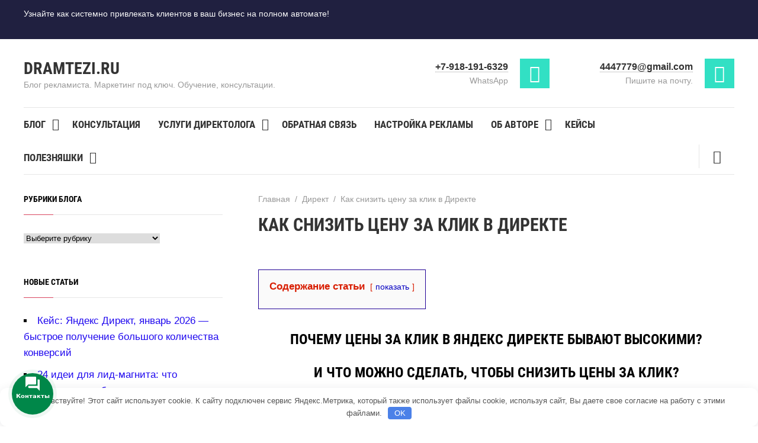

--- FILE ---
content_type: text/html; charset=UTF-8
request_url: https://dramtezi.ru/direkt/kak-snizit-cenu-za-klik-v-direkte-2.html
body_size: 46200
content:
 

<!DOCTYPE html>
<html lang="ru-RU" class="no-js">
<head>
<meta charset="UTF-8">
<meta name="viewport" content="width=device-width, initial-scale=1">
<link rel="profile" href="https://gmpg.org/xfn/11">
 
<input type="hidden" id="_wpnonce" name="_wpnonce" value="4c8eb66d55" /><input type="hidden" name="_wp_http_referer" value="/direkt/kak-snizit-cenu-za-klik-v-direkte-2.html" /><meta name='robots' content='index, follow, max-image-preview:large, max-snippet:-1, max-video-preview:-1' />

	<title>Почему цена за клик в Яндекс Директе высокие и как их снизить. Ответ здесь!</title>
	<meta name="description" content="В этой статье я расскажу почему в Директе могут быть высокие цены за клик. А также вы узнаете все способы снижения цены за клик. Читайте!" />
	<link crossorigin="anonymous" rel="canonical" href="https://dramtezi.ru/direkt/kak-snizit-cenu-za-klik-v-direkte-2.html" />
	<meta property="og:locale" content="ru_RU" />
	<meta property="og:type" content="article" />
	<meta property="og:title" content="Почему цена за клик в Яндекс Директе высокие и как их снизить. Ответ здесь!" />
	<meta property="og:description" content="В этой статье я расскажу почему в Директе могут быть высокие цены за клик. А также вы узнаете все способы снижения цены за клик. Читайте!" />
	<meta property="og:url" content="https://dramtezi.ru/direkt/kak-snizit-cenu-za-klik-v-direkte-2.html" />
	<meta property="og:site_name" content="Dramtezi.ru" />
	<meta property="article:publisher" content="https://www.facebook.com/AdminSubForums" />
	<meta property="article:published_time" content="2017-09-14T06:00:52+00:00" />
	<meta property="article:modified_time" content="2021-01-15T11:16:15+00:00" />
	<meta property="og:image" content="https://dramtezi.ru/wp-content/uploads/2017/09/Screenshot_3-2-1200x256.jpg" />
	<meta name="author" content="Михаил" />
	<meta name="twitter:label1" content="Написано автором" />
	<meta name="twitter:data1" content="Михаил" />


<style id='wp-img-auto-sizes-contain-inline-css'>
img:is([sizes=auto i],[sizes^="auto," i]){contain-intrinsic-size:3000px 1500px}
/*# sourceURL=wp-img-auto-sizes-contain-inline-css */
</style>
<style id='classic-theme-styles-inline-css'>
.wp-block-button__link{background-color:#32373c;border-radius:9999px;box-shadow:none;color:#fff;font-size:1.125em;padding:calc(.667em + 2px) calc(1.333em + 2px);text-decoration:none}.wp-block-file__button{background:#32373c;color:#fff}.wp-block-accordion-heading{margin:0}.wp-block-accordion-heading__toggle{background-color:inherit!important;color:inherit!important}.wp-block-accordion-heading__toggle:not(:focus-visible){outline:none}.wp-block-accordion-heading__toggle:focus,.wp-block-accordion-heading__toggle:hover{background-color:inherit!important;border:none;box-shadow:none;color:inherit;padding:var(--wp--preset--spacing--20,1em) 0;text-decoration:none}.wp-block-accordion-heading__toggle:focus-visible{outline:auto;outline-offset:0}
/*# sourceURL=https://dramtezi.ru/wp-content/plugins/gutenberg/build/styles/block-library/classic.min.css */
</style>
<link crossorigin="anonymous" rel='stylesheet' id='kt892849-calc-css-css' href='https://dramtezi.ru/wp-content/plugins/7777/calc.css' media='all' />
<link crossorigin="anonymous" rel='stylesheet' id='md-rebar-css' href='https://dramtezi.ru/wp-content/plugins/rebar/css/style.min.css' media='all' />
<link crossorigin="anonymous" rel='stylesheet' id='abc-pagination-style-css' href='https://dramtezi.ru/wp-content/plugins/abc-pagination/assets/public/css/style.min.css' media='all' />
<link crossorigin="anonymous" rel='stylesheet' id='jquery.contactus.css-css' href='https://dramtezi.ru/wp-content/plugins/ar-contactus/res/css/jquery.contactus.min.css' media='all' />
<link crossorigin="anonymous" rel='stylesheet' id='contactus.generated.desktop.css-css' href='https://dramtezi.ru/wp-content/plugins/ar-contactus/res/css/generated-desktop.css' media='all' />
<link crossorigin="anonymous" rel='stylesheet' id='crp-style-rounded-thumbs-css' href='https://dramtezi.ru/wp-content/plugins/contextual-related-posts/css/rounded-thumbs.min.css' media='all' />
<style id='crp-style-rounded-thumbs-inline-css'>

			.crp_related.crp-rounded-thumbs a {
				width: 150px;
                height: 150px;
				text-decoration: none;
			}
			.crp_related.crp-rounded-thumbs img {
				max-width: 150px;
				margin: auto;
			}
			.crp_related.crp-rounded-thumbs .crp_title {
				width: 100%;
			}
			
/*# sourceURL=crp-style-rounded-thumbs-inline-css */
</style>
<link crossorigin="anonymous" rel='stylesheet' id='expert-review-style-css' href='https://dramtezi.ru/wp-content/plugins/expert-review/assets/public/css/styles.min.css' media='all' />
<link crossorigin="anonymous" rel='stylesheet' id='my-popup-style-css' href='https://dramtezi.ru/wp-content/plugins/my-popup/assets/public/css/styles.min.css' media='all' />
<link crossorigin="anonymous" rel='stylesheet' id='simplelightbox-css-css' href='https://dramtezi.ru/wp-content/plugins/simplelightbox/dist/simple-lightbox.min.css' media='all' />
<link crossorigin="anonymous" rel='stylesheet' id='theme-style-css' href='https://dramtezi.ru/wp-content/themes/wpcommander/style.css' media='all' />
<link crossorigin="anonymous" rel='stylesheet' id='dashicons-css' href='https://dramtezi.ru/wp-includes/css/dashicons.min.css' media='all' />
<link crossorigin="anonymous" rel='stylesheet' id='owl.carousel-css' href='https://dramtezi.ru/wp-content/themes/wpcommander/css/owl.carousel.css' media='all' />
<link crossorigin="anonymous" rel='stylesheet' id='avados-linker-css' href='https://dramtezi.ru/wp-content/themes/wpcommander/css/avados-linker.css' media='all' />
<link crossorigin="anonymous" rel='stylesheet' id='avados_linker_slider-css' href='https://dramtezi.ru/wp-content/themes/wpcommander/css/avados_linker_slider.css' media='all' />
<link crossorigin="anonymous" rel='stylesheet' id='iworks_upprev_frontend-css' href='https://dramtezi.ru/wp-content/plugins/upprev/assets/styles/frontend.min.css' media='all' />
<script crossorigin="anonymous" src="https://ajax.googleapis.com/ajax/libs/jquery/1/jquery.min.js" id="jquery-js"></script>
<script crossorigin="anonymous" src="https://dramtezi.ru/wp-content/plugins/ar-contactus/res/js/scripts.js" id="jquery.contactus.scripts-js"></script>
<script crossorigin="anonymous" src="https://dramtezi.ru/wp-content/themes/wpcommander/scripts/custom.js" id="custom-js-js" async></script>
<script crossorigin="anonymous" src="https://dramtezi.ru/wp-content/themes/wpcommander/js/owl.carousel.js" id="owl.carousel-js"></script>
<script crossorigin="anonymous" src="https://dramtezi.ru/wp-content/themes/wpcommander/js/avados_linker_slider.js" id="avados_linker_slider-js"></script>
<script crossorigin="anonymous" src="https://dramtezi.ru/wp-content/themes/wpcommander/js/avados-linker.js" id="avados-linker-js"></script>
<script id="iworks_upprev_frontend-js-extra">
var iworks_upprev = {"animation":"flyout","close_button_show":"1","color_set":"0","compare":"simple","configuration":"simple","css_border_width":"2px 0 0 0","css_bottom":"5","css_side":"5","css_width":"360","excerpt_length":"20","excerpt_show":"1","ga_opt_noninteraction":"1","ga_track_clicks":"1","ga_track_views":"1","header_show":"1","header_text":"","ignore_sticky_posts":"1","number_of_posts":"1","offset_element":"#comments","offset_percent":"75","reopen_button_show":"1","show_thumb":"1","taxonomy_limit":"0","thumb_height":null,"thumb_width":"96","url_new_window":"0","url_prefix":"","url_suffix":"","position":{"raw":"right","top":0,"left":0,"center":0,"middle":0,"all":"right"},"title":"\u041a\u0430\u043a \u0441\u043d\u0438\u0437\u0438\u0442\u044c \u0446\u0435\u043d\u0443 \u0437\u0430 \u043a\u043b\u0438\u043a \u0432 \u0414\u0438\u0440\u0435\u043a\u0442\u0435","p":"7565","nonce":"d90ac034b7","ajaxurl":"https://dramtezi.ru/wp-admin/admin-ajax.php"};
//# sourceURL=iworks_upprev_frontend-js-extra
</script>
<script crossorigin="anonymous" src="https://dramtezi.ru/wp-content/plugins/upprev/assets/scripts/upprev.min.js" id="iworks_upprev_frontend-js"></script>
<script></script><style>.pseudo-clearfy-link { color: #008acf; cursor: pointer;}.pseudo-clearfy-link:hover { text-decoration: none;}</style><style id="wpremark-styles">.wpremark{position:relative;display:flex;border:none}.wpremark p{margin:.75em 0}.wpremark p:first-child{margin-top:0}.wpremark p:last-child{margin-bottom:0}.wpremark .wpremark-body{width:100%;max-width:100%;align-self:center}.wpremark .wpremark-icon svg,.wpremark .wpremark-icon img{display:block;max-width:100%;max-height:100%}</style><style>
.sl-overlay{background:#ffffff;opacity: 0.7;z-index: 1035;}
.sl-wrapper .sl-navigation button,.sl-wrapper .sl-close,.sl-wrapper .sl-counter{color:#000000;z-index: 10060;}
.sl-wrapper .sl-image{z-index:10000;}
.sl-spinner{border-color:#333333;z-index:1007;}
.sl-wrapper{z-index:1040;}
.sl-wrapper .sl-image .sl-caption{background:rgba(0,0,0,0.8);color:#ffffff;}
</style>
<style>


 .post-col{float:right; margin-left:5%}
body {color:#000000} 
a {color:#2009ef} 
a:hover {color:#ff3a3a}

.gp-poster_button, .search-container .searchSubmit, .offer-submit, .backtop, .owl-dot.active span,.owl-dot:hover span, a.service-more, .gp-contact-right .wpcf7-submit, .comment-form input[type="submit"], a.product-button, #product-action .wpcf7 input[type="submit"], .nav-box em {background:#d9455f;color:#ffffff}
.gp-poster_button:hover, .search-container .searchSubmit:hover, .offer-submit:hover, .backtop:hover, .owl-dot span, a.service-more:hover, .gp-contact-right .wpcf7-submit:hover, .comment-form input[type="submit"]:hover, a.product-button:hover, #product-action .wpcf7 input[type="submit"]:hover {background:#543864; color:#ffffff}

.gp-promo{ background: #202040; color:#f9f9f9}
.gp-promo a, .pl-lang-select li a {color:#f9f9f9}

.site-title h1 a,.site-title span a {color:#333333}
.contact-header-item_one:before,.contact-header-item_two:before,.contact-header-item_three:before {background:#32e0c4}
.contact-header-item, .contact-header-item a {color:#333333}
@media only screen and (max-width:1024px){
.contact-header-item a{color:#d9455f}
}

.top-menu a, .top-menu li.menu-item-has-children:after, .toggle-search {color:#333333}
.current-menu-item a, .top-menu li.menu-item-has-children:hover:after, .top-menu ul li a:hover,.top-menu a:hover,.top-menu a:focus,.top-menu li:hover a{color:#d9455f}
.top-menu ul {background:#d9455f}
.top-menu li li a,.top-menu li:hover li a, .top-menu li li a:hover,.top-menu li:hover li a:hover, .top-menu li ul li.menu-item-has-children:after, .top-menu li ul li.menu-item-has-children:hover:after {color:#ffffff}
@media only screen and (max-width:1070px) {
.top-menu ul {background:none}
.top-menu li li a,.top-menu li:hover li a, .top-menu li li a:hover,.top-menu li:hover li a:hover, .top-menu li ul li.menu-item-has-children:after, .top-menu li ul li.menu-item-has-children:hover:after {color: #444}
}
#menu-icon {background:#32e0c4}

.gp-search-title {background: #035aa6; color:#f9f9f9}
.call-title {background:#5c2a9d}


.contact-header-item_one:before{content:"\f473"}
.contact-header-item_two:before{content: "\f466"}
@media only screen and (max-width:1024px){
 .contact-header-item_one:before,.contact-header-item_two:before {content:none}
}



.gp-poster:before {background:rgba(0,0,0,0.5)}
.gp-poster_caption{color:#f9f9f9}

 
 

.terms-title:before{content:'Категории'}
.products-title:before{content:'Услуги и кейсы'}
.home-about-title:before{content:'Автор блога'}
.gallery-title:before{content:'Портфолио'}
.testimonials-title:before{content:'Отзывы'}
.service-title:before{content:'Полезные инструменты'} 
.home-news-title:before{content:'Авторские статьи'}
.custom-content1-title:before{content:'Отзывы'}
.custom-content2-title:before{content:'Здесь ответы'}
.custom-content3-title:before{content:'Ваш контент'}
.contact-title:before{content:''}

@media only screen and (max-width:1024px){
.home-about-title:before,.terms-title:before,.products-title:before,.gallery-title:before,.testimonials-title:before,.service-title:before,.custom-content1-title:before,.custom-content2-title:before,.custom-content3-title:before,.home-news-title:before,.contact-title:before{font-size:70px;bottom:-10px}
}

@media only screen and (max-width:500px){
.home-about-title:before,.terms-title:before,.products-title:before,.gallery-title:before,.testimonials-title:before,.service-title:before,.custom-content1-title:before,.custom-content2-title:before,.custom-content3-title:before,.home-news-title:before,.contact-title:before{content:''}
 }

.homepage-block-title {color:#333333}
.homepage-block-title:before {color:#ecf5ff}

.gp-term-name {color:#333333}
.gp-product-title a {color:#333333}
.product-term-name {background: #d9455f}
.gp-discount {background:#32e0c4}
.gp-home-price {color:#333333}

.offer-container {background:#202040}
.offer-container:before {background:#492553}
.offer-title, .gp-offer p, .gp-offer p a, .gp-offer label {color:#f9f9f9}
#offer2.offer-container:before{background:#12cad6}
#offer2.offer-title, #offer2.gp-offer p, #offer2.gp-offer p a, #offer2.gp-offer label  {color:#f9f9f9 !important}

.counter {color:#32e0c4}

.gp-gallery-item:before {background:#492553}
.gallery-caption, a.gallery-caption, a.gallery-caption:hover {color:#ffffff}
.gp-gallery-item a.img-icon {background:#32e0c4}


 
.person-info em {color:#32e0c4}
.person-foto:after {background:#32e0c4}

.service-item-title {color:#444444}
.service-item:before{color:#ecf5ff}

.contact-item.item1:before,.contact-item.item2:before,.contact-item.item3:before,.contact-item.item4:before {background:#32e0c4}
.gp-contact-left .transparent-icons li {border:1px solid #d9455f;background:#d9455f}
.gp-contact-left .transparent-icons li:hover{background:#32e0c4; border-color: #32e0c4}

footer{background:#202040}
ul.foot-menu li a {color:#f9f9f9}
ul.foot-menu li a:hover {color:#d9455f}

.toggle-comments {height: 0} .comment-title {margin-top: 50px} 
.pagination .page-numbers.current,.pagination .page-numbers:hover,.post-page-numbers:hover,.post-page-numbers.current {background:#d9455f}

ul.gp-child-cat-list li a {background: #f2f2f7; color: #444444}
ul.gp-child-cat-list li a:hover{background:#543864; color: #ffffff }

#product-action .call-title{background:#035aa6}

.single-tovar .rtng-rating-total {display:none}
.credits {  border:none}</style>
<meta name="generator" content="Powered by WPBakery Page Builder - drag and drop page builder for WordPress."/>
<link crossorigin="anonymous" rel="icon" href="https://dramtezi.ru/wp-content/uploads/2017/11/cropped-cropped-favicon-32x32.gif" sizes="32x32" />
<link crossorigin="anonymous" rel="icon" href="https://dramtezi.ru/wp-content/uploads/2017/11/cropped-cropped-favicon-192x192.gif" sizes="192x192" />
<link crossorigin="anonymous" rel="apple-touch-icon" href="https://dramtezi.ru/wp-content/uploads/2017/11/cropped-cropped-favicon-180x180.gif" />
<meta name="msapplication-TileImage" content="https://dramtezi.ru/wp-content/uploads/2017/11/cropped-cropped-favicon-270x270.gif" />
		<style id="wp-custom-css">
			.b-author {
  display: flex;
  padding: 20px 15px;
  border-radius: 10px;
  background-color: #fff;
  box-shadow: 0 0 33px -10px rgba(0,0,0,0.3);
}
.b-author__left {
  display: flex;
  padding: 0 15px 0 0;
  width: 100%;
  border-right: 1px solid #e4e4e4;
}
.b-author__right {
  display: flex;
  padding: 0 0 0 15px;
  flex: 0 0 250px;
  max-width: 250px;
}
.b-author__logo {
  flex: 0 0 80px;
  max-width: 80px;
}
.b-author__logo img {
  width: 80px !important;
  height: 80px !important;
  border-radius: 50% !important;
}
.b-author__title {
  padding: 0 0 0 20px;
}
.b-author__type {
  margin-bottom: 5px;
  font-size: 12px;
  line-height: 14px;
  color: #3bad4e;
}
.b-author__name {
  margin-bottom: 5px;
  font-size: 18px;
  font-weight: 600;
  color: #586b95;
}
.b-author__text {
  font-size: 14px;
  line-height: 1.3;
  color: #888999;
}
.b-author__article {
  margin: 0 20px 0 0;
  font-size: 12px;
  line-height: 14px;
  color: #888999;
}
.b-author__article span {
  display: block;
  margin: 8px 0 0;
  padding: 0 0 0 30px;
  font-size: 24px;
  line-height: 26px;
  font-weight: 600;
  color: #586b95;
  background: url(https://dramtezi.ru/wp-content/uploads/2020/07/count-posts-1.png) no-repeat left 1px;
}
.b-author__link a {
  display: block !important;
  padding: 10px 30px !important;
  border: 0 !important;
  border-radius: 10px !important;
  font-size: 12px !important;
  line-height: 14px !important;
  text-align: center !important;
  text-decoration: none !important;
  background-color: #C8D7F7 !important;
  color: #586b95 !important;
}
.b-author__link a:hover {
  text-decoration: none !important;
}
@media (max-width: 700px) {
  .b-author {
    display: block;
  }
  .b-author__left {
    padding-right: 0;
    padding-bottom: 20px;
    border-right: 0;
    border-bottom: 1px solid #e4e4e4;
  }
  .b-author__right {
    justify-content: center;
    padding-top: 20px;
    padding-left: 0;
    flex: 0 0 100%:;
    max-width: 100%;
  }

  .b-author__article {
    display: flex;
    align-items: center;
    margin-right: 40px;
  }
  .b-author__article span {
    margin-top: 0;
    margin-left: 10px;
  }
}
@media (max-width: 400px) {
  .b-author {
    padding: 10px;
  }
  .b-author__article {
    margin-right: 20px;
  }
  .b-author__right {
    padding-top: 0;
  }
}
@media (max-width: 350px) {
  .b-author__left {
    border-bottom: none;
  }
  .b-author__right {
    flex-direction: column;
    align-items: center;
  }
  .b-author__article {
    margin-right: 0;
    margin-bottom: 10px;
  }
}

@charset "utf-8";
html,body{margin:0;padding:0;}
body{font-family:-apple-system,BlinkMacSystemFont,"Segoe UI",Roboto,"Helvetica Neue",Arial,"Noto Sans",sans-serif,"Apple Color Emoji","Segoe UI Emoji","Segoe UI Symbol","Noto Color Emoji";}

p{margin:0;}

a:link,a:visited,a:active{text-decoration:none;}
:active,:hover,:focus{outline:0;outline-offset:0;}

input,textarea,select{border:none;outline:none;}
*,:after,:before{box-sizing:border-box;}

.cl{clear:both;}
.m_w{max-width:1100px;width:97%;margin:0 auto;}

.line{height:3px;background:#3d4049;}

h1{color:#333;font-size:30px;}
.note_1{color:#333;font-size:20px;line-height:1;}
.select_type{color:#0276b9;font-size:25px;font-weight:bold;margin:20px 0 9px;}

.check_type > input, .form_check{display:none;}
.check_type label{display:inline-block;color:#555;font-size:16px;font-weight:bold;background:#fbf9f9;border:1px solid #eee;border-radius:5px 5px 0 0;padding:15px;position:relative;bottom:-1px;}
.check_type label:hover{color:#333;cursor:pointer;}

.check_type input:checked+label{color:#333;background:#fff;border-top-color:#009933;border-bottom-color:#fff;}
#var_1:checked ~ #variant_site{display:block;}
#var_2:checked ~ #variant_commercy{display:block;}

.form_check{border:1px solid #eee;padding:13px;margin-bottom:25px;}
.form_check>p{color:#444;font-size:18px;}

.form_check form div{display:flex;margin:12px 0;}
.form_check form input[type=text]{width:27%;height:30px;color:#333;font-size:15px;border:1px solid #ddd;border-radius:3px;padding:0 9px;}
.form_check form p:first-child{width:25%;color:#000;font-size:16px;}
.form_check form input+p{width:48%;color:#555;font-size:15px;padding-left:9px;}
.form_check form input[type=button]{display:block;width:190px;height:34px;color:#000;font-size:16px;background-color:#f9ae06;border-radius:4px;margin:0 auto;}
.form_check form input[type=button]:hover{background-color:#f9cb65;cursor:pointer;}

.err_input{box-shadow:0 0 2px #000;}

#ajax_politika{width:100%;height:100%;overflow:auto;position:fixed;z-index:5000;top:0;left:0;display:none;}
.flex_politika{background:#8e93a3;padding:10px 0;}

.button_politika{text-align:center;}
#download_politika, #close_politika{display:inline-block;color:#fff;font-size:15px;background:#1243d5;border-radius:3px;padding:9px 12px;}
#download_politika:hover, #close_politika:hover{opacity:.9;cursor:pointer;}

#close_politika{background:#5e627c;}

@media (max-width:690px){
	h1{font-size:23px;}
	.note_1{font-size:17px;}
	.select_type{font-size:20px;}
	
	.check_type label{font-size:14px;padding:10px;}
	
	.form_check>p{font-size:17px;}
	
	.form_check form div{display:block;margin:12px 0;}
	.form_check form input[type=text]{width:100%;margin:5px 0;}
	.form_check form p:first-child{width:100%;}
	.form_check form input+p{width:100%;padding-left:0;}
}

@media (max-width:360px){
	.check_type label{display:block;width:100%;text-align:center;}
}		</style>
		<style>.clearfy-cookie { position:fixed; left:0; right:0; bottom:0; padding:12px; color:#555555; background:#ffffff; box-shadow:0 3px 20px -5px rgba(41, 44, 56, 0.2); z-index:9999; font-size: 13px; border-radius: 12px; transition: .3s; }.clearfy-cookie--left { left: 20px; bottom: 20px; right: auto; max-width: 400px; margin-right: 20px; }.clearfy-cookie--right { left: auto; bottom: 20px; right: 20px; max-width: 400px; margin-left: 20px; }.clearfy-cookie.clearfy-cookie-hide { transform: translateY(150%) translateZ(0); opacity: 0; }.clearfy-cookie-container { max-width:1170px; margin:0 auto; text-align:center; }.clearfy-cookie-accept { background:#4b81e8; color:#fff; border:0; padding:.2em .8em; margin: 0 0 0 .5em; font-size: 13px; border-radius: 4px; cursor: pointer; }.clearfy-cookie-accept:hover,.clearfy-cookie-accept:focus { opacity: .9; }</style><noscript><style> .wpb_animate_when_almost_visible { opacity: 1; }</style></noscript><!--noptimize--><script data-noptimize="" data-wpfc-render="false">
window.fpm_settings = {"timer_text":"\u0417\u0430\u043a\u0440\u044b\u0442\u044c \u0447\u0435\u0440\u0435\u0437","lazyload":"true","threshold":"300","dublicate":"true","rtb":"false","sidebar":"false","selector":".fpm_end","bottom":"10","ajaxUrl":"https:\/\/dramtezi.ru\/wp-admin\/admin-ajax.php","ip_to_block":"https:\/\/dramtezi.ru\/ip.html","get_ip":"https:\/\/dramtezi.ru\/wp-content\/plugins\/flatpm-wp\/ip.php","speed":"300","overlay":"false","locale":"ru","key":"U2R1elQ1TzNENElVcTF6","role":"not_logged_in"};
</script>
<!--/noptimize--><!--noptimize-->
<noscript data-noptimize id="fpm_modul">
<style>
html{max-width:100vw}
.fpm-async:not([data-fpm-type="outgoing"]) + .fpm-async:not([data-fpm-type="outgoing"]){display:none}
[data-fpm-type]{background-color:transparent;transition:background-color .2s ease}
[data-fpm-type]{position:relative;overflow:hidden;border-radius:3px;z-index:0}
.fpm-cross{transition:box-shadow .2s ease;position:absolute;top:-0px;right:0;width:34px;height:34px;background:#000000;display:block;cursor:pointer;z-index:99;border:none;padding:0;min-width:0;min-height:0}
.fpm-cross:hover{box-shadow:0 0 0 50px rgba(0,0,0,.2) inset}
.fpm-cross:after,
.fpm-cross:before{transition:transform .3s ease;content:'';display:block;position:absolute;top:0;left:0;right:0;bottom:0;width:calc(34px / 2);height:3px;background:#ffffff;transform-origin:center;transform:rotate(45deg);margin:auto}
.fpm-cross:before{transform:rotate(-45deg)}
.fpm-cross:hover:after{transform:rotate(225deg)}
.fpm-cross:hover:before{transform:rotate(135deg)}
.fpm-timer{position:absolute;top:-0px;right:0;padding:0 15px;color:#ffffff;background:#000000;line-height:34px;height:34px;text-align:center;font-size:14px;z-index:99}
[data-fpm-type="outgoing"].center .fpm-timer,[data-fpm-type="outgoing"].center .fpm-cross{top:0!important}
.fpm-timer span{font-size:16px;font-weight:600}
[data-fpm-type="outgoing"]{transition:transform 300ms ease,opacity 300ms ease,min-width 0s;transition-delay:0s,0s,.3s;position:fixed;min-width:250px!important;z-index:9999;opacity:0;background:#ffffff;pointer-events:none;will-change:transform;overflow:visible;max-width:100vw}
[data-fpm-type="outgoing"]:after{content:'';position:absolute;top:0;left:0;right:0;bottom:0;z-index:1;pointer-events:all}
[data-fpm-type="outgoing"].fpm-show:after{pointer-events:none}


[data-fpm-type="outgoing"] *{max-width:none}

[data-fpm-type="outgoing"].left-top [id*="yandex_rtb_"],
[data-fpm-type="outgoing"].right-top [id*="yandex_rtb_"],
[data-fpm-type="outgoing"].left-center [id*="yandex_rtb_"],
[data-fpm-type="outgoing"].right-center [id*="yandex_rtb_"],
[data-fpm-type="outgoing"].left-bottom [id*="yandex_rtb_"],
[data-fpm-type="outgoing"].right-bottom [id*="yandex_rtb_"]{max-width:336px;min-width:160px}

[data-fpm-type].no-preloader:after,[data-fpm-type].no-preloader:before,
[data-fpm-type="outgoing"]:after,[data-fpm-type="outgoing"]:before{display:none}

[data-fpm-type="outgoing"].fpm-show{opacity:1;pointer-events:all;min-width:0!important}

[data-fpm-type="outgoing"].center{position:fixed;top:50%;left:50%;height:auto;z-index:-2;opacity:0;transform:translateX(-50%) translateY(-50%) scale(.6)}
[data-fpm-type="outgoing"].center.fpm-show{transform:translateX(-50%) translateY(-50%) scale(1);opacity:1}
[data-fpm-type="outgoing"].center.fpm-show{z-index:2000}

[data-fpm-type="outgoing"].left-top{top:0;left:0;transform:translateX(-100%)}
[data-fpm-type="outgoing"].top-center{top:0;left:50%;transform:translateX(-50%) translateY(-100%)}
[data-fpm-type="outgoing"].right-top{top:0;right:0;transform:translateX(100%)}
[data-fpm-type="outgoing"].left-center{top:50%;left:0;transform:translateX(-100%) translateY(-50%)}
[data-fpm-type="outgoing"].right-center{top:50%;right:0;transform:translateX(100%) translateY(-50%)}
[data-fpm-type="outgoing"].left-bottom{bottom:0;left:0;transform:translateX(-100%)}
[data-fpm-type="outgoing"].bottom-center{bottom:0;left:50%;transform:translateX(-50%) translateY(100%)}
[data-fpm-type="outgoing"].right-bottom{bottom:0;right:0;transform:translateX(100%)}
[data-fpm-type="outgoing"].fpm-show.left-center,
[data-fpm-type="outgoing"].fpm-show.right-center{transform:translateX(0) translateY(-50%)}
[data-fpm-type="outgoing"].fpm-show.top-center,
[data-fpm-type="outgoing"].fpm-show.bottom-center{transform:translateX(-50%) translateY(0)}
[data-fpm-type="outgoing"].fpm-show.left-top,
[data-fpm-type="outgoing"].fpm-show.right-top,
[data-fpm-type="outgoing"].fpm-show.left-bottom,
[data-fpm-type="outgoing"].fpm-show.right-bottom{transform:translateX(0)}

.fpm-overlay{position:fixed;width:100%;height:100%;pointer-events:none;top:0;left:0;z-index:1000;opacity:0;background:#0000008a;transition:all 300ms ease;-webkit-backdrop-filter:blur(0px);backdrop-filter:blur(0px)}
[data-fpm-type="outgoing"].center.fpm-show ~ .fpm-overlay{opacity:1;pointer-events:all}
.fpm-fixed{position:fixed;z-index:50}
.fpm-stop{position:relative;z-index:50}
.fpm-preroll{position:relative;overflow:hidden;display:block}
.fpm-preroll.hasIframe{padding-bottom:56.25%;height:0}
.fpm-preroll iframe{display:block;width:100%;height:100%;position:absolute}
.fpm-preroll_flex{display:flex;align-items:center;justify-content:center;position:absolute;top:0;left:0;right:0;bottom:0;background:rgba(0,0,0,.65);opacity:0;transition:opacity .35s ease;z-index:2}
.fpm-preroll_flex.fpm-show{opacity:1}
.fpm-preroll_flex.fpm-hide{pointer-events:none;z-index:-1}
.fpm-preroll_item{position:relative;max-width:calc(100% - 68px);max-height:100%;z-index:-1;pointer-events:none;cursor:default}
.fpm-preroll_flex.fpm-show .fpm-preroll_item{z-index:3;pointer-events:all}
.fpm-preroll_flex .fpm-timer,
.fpm-preroll_flex .fpm-cross{top:10px!important;right:10px!important}
.fpm-preroll_hover{position:absolute;top:0;left:0;right:0;bottom:0;width:100%;height:100%;z-index:2}
.fpm-preroll_flex:not(.fpm-show) .fpm-preroll_hover{cursor:pointer}
.fpm-hoverroll{position:relative;overflow:hidden;display:block}
.fpm-hoverroll_item{position:absolute;bottom:0;left:50%;margin:auto;transform:translateY(100%) translateX(-50%);transition:all 300ms ease;z-index:1000;max-height:100%}

.fpm-preroll_item [id*="yandex_rtb_"],
.fpm-hoverroll_item [id*="yandex_rtb_"]{min-width:160px}

.fpm-hoverroll:hover .fpm-hoverroll_item:not(.fpm-hide){transform:translateY(0) translateX(-50%)}
.fpm-slider{display:grid}
.fpm-slider > *{grid-area:1/1;margin:auto;opacity:0;transform:translateX(200px);transition:all 420ms ease;pointer-events:none;width:100%;z-index:0}
.fpm-slider > *.fpm-hide{transform:translateX(-100px)!important;opacity:0!important;z-index:0!important}
.fpm-slider > *.fpm-show{transform:translateX(0);pointer-events:all;opacity:1;z-index:1}
.fpm-slider .fpm-timeline{width:100%;height:2px;background:#f6f5ff;position:relative}
.fpm-slider .fpm-timeline:after{content:'';position:absolute;background:#d5ceff;height:100%;transition:all 300ms ease;width:0}
.fpm-slider > *.fpm-show .fpm-timeline:after{animation:timeline var(--duration) ease}
.fpm-slider > *:hover .fpm-timeline:after{animation:timeline-hover}
.fpm-slider > *:after{content:'';position:absolute;top:0;left:0;right:0;bottom:0;z-index:1;pointer-events:all}
.fpm-slider > *.fpm-show:after{pointer-events:none}
@keyframes timeline-hover{}
@keyframes timeline{0% {width:0}100% {width:100%}}
.fpm-interscroller-wrapper{position:relative;width:100%;max-width:100%;height:var(--height)}
.fpm-interscroller{position:absolute;top:0;left:0;width:100%;height:100%;clip:rect(0,auto,auto,0);background:var(--background)}
.fpm-interscroller + div{position:absolute;bottom:0;left:0;right:0;top:0;margin:auto;display:block;height:1px}
.fpm-interscroller-inner{position:fixed;top:50%;transform:translate(0,-50%);max-width:100%;display:flex;justify-content:center;align-items:center;width:var(--width)}
.fpm-interscroller-inner > div{min-width:100px;min-height:100px}
.fpm-interscroller-text{position:absolute;text-align:center;padding:10px;background:var(--background);color:var(--color);font-size:14px;z-index:1;line-height:1.4}
.fpm-interscroller-text.top{top:0;left:0;right:0}
.fpm-interscroller-text.bottom{bottom:0;left:0;right:0}
</style>
</noscript>
<!--/noptimize-->


<!--noptimize-->
<script data-noptimize="" data-wpfc-render="false">
fpm_settings.selector="true"===fpm_settings.sidebar?fpm_settings.selector:".fpm_end",!NodeList.prototype.forEach&&Array.prototype.forEach&&(NodeList.prototype.forEach=Array.prototype.forEach),window.yaContextCb=window.yaContextCb||[],window.fpm_shuffleArray=function(e){for(var t=e.length-1;0<t;t--){var n=Math.floor(Math.random()*(t+1)),r=e[t];e[t]=e[n],e[n]=r}return e},window.fpm_queryAll=function(t,e,n){try{n="true"===(n=n||"true");var r=!1;["!>","!","!^","!~","!+",":after(",":after-sibling(",":before(",":before-sibling(",":contains(",":icontains(",":starts-with(",":istarts-with(",":ends-with(",":iends-with(",":first(",":has(",":has-sibling("].forEach(function(e){t.includes(e)&&(r=!0)});var o=[];if(r){if(!e)return[];for(var i=document.evaluate(e,document,null,XPathResult.ORDERED_NODE_SNAPSHOT_TYPE,null),a=0,s=i.snapshotLength;a<s;a++)o.push(i.snapshotItem(a))}else o=Array.from(document.querySelectorAll(t));return n||(o=o.filter(function(e){return fpm_user.until_child.includes(e)})),o}catch(e){return fpm_user.debug&&console.log(e),[]}},window.fpm_debug=function(e,t){fpm_user.debug&&(t=t||"the reason is not established",console.log("%cID: "+e,"color: white; background: #ec5555"),console.log("URL: "+window.fpm_settings.ajaxUrl.replace("admin-ajax.php","")+"admin.php?page=fpm_blocks&id="+e),console.log("Reason: "+t),console.log("=".repeat(27)))},window.fpm_ipv6Normalize=function(e){var t=(e=e.toLowerCase()).split(/\:\:/g);if(2<t.length)return!1;var n=[];if(1===t.length){if(8!==(n=e.split(/\:/g)).length)return!1}else if(2===t.length){var e=t[0],t=t[1],r=e.split(/\:/g),o=t.split(/\:/g);for(i in r)n[i]=r[i];for(var i=o.length;0<i;--i)n[7-(o.length-i)]=o[i-1]}for(i=0;i<8;++i)void 0===n[i]&&(n[i]="0000"),n[i]=fpm_ipv6LeftPad(n[i],"0",4);return n.join(":")},window.fpm_ipv6LeftPad=function(e,t,n){n=t.repeat(n);return e.length<n.length&&(e=n.substring(0,n.length-e.length)+e),e},window.fpm_ipToInt=function(e){var t=[];return e.includes(":")?(fpm_ipv6Normalize(e).split(":").forEach(function(e){t.push(parseInt(e,16).toString(2).padStart(16,"0"))}),"function"==typeof window.BigInt&&BigInt(t.join(""),2)):(e.split(".").forEach(function(e){t.push(e.padStart(3,"0"))}),parseInt(t.join("")))},window.fpm_request_ip_api=function(){var e=new Promise(function(e,t){var n=new XMLHttpRequest;n.onreadystatechange=function(){n.readyState==XMLHttpRequest.DONE&&e(n.responseText)},n.open("GET","https://ip.mehanoid.pro/?lang="+fpm_settings.locale,!0),n.send()}),t=new Promise(function(e,t){var n=new XMLHttpRequest;n.onreadystatechange=function(){n.readyState==XMLHttpRequest.DONE&&(200==n.status?e(n.responseText):t({url:fpm_settings.ip_to_block,status:n.status,statusText:n.statusText}))},n.open("GET",fpm_settings.ip_to_block,!0),n.send()});Promise.all([e,t]).then(function(e){var t=JSON.parse(e[0]),n=e[1].split("\n").filter(Boolean);fpm_body.classList.remove("fpm_geo"),fpm_user.ccode=t.countryCode.toLowerCase(),fpm_user.country=t.country.toLowerCase(),fpm_user.city=t.city.toLowerCase(),fpm_user.isp=t.isp.toLowerCase(),fpm_setCookie("fpm_ccode",fpm_user.ccode),fpm_setCookie("fpm_country",fpm_user.country),fpm_setCookie("fpm_city",fpm_user.city),fpm_setCookie("fpm_isp",fpm_user.isp),fpm_user.ip="true",0<n.length?new Promise(function(e,t){var n=new XMLHttpRequest;n.onreadystatechange=function(){n.readyState==XMLHttpRequest.DONE&&(200==n.status?e(n.responseText):t({url:fpm_settings.get_ip,status:n.status,statusText:n.statusText}))},n.open("GET",fpm_settings.get_ip,!0),n.send()}).then(function(r){r=fpm_ipToInt(r),n.find(function(e){if(e.includes("-")){var t=e.split("-"),n=fpm_ipToInt(t[0].trim()),t=fpm_ipToInt(t[1].trim());if(r<=t&&n<=r)return fpm_user.ip="false",!0}else if(fpm_ipToInt(e.trim())==r)return fpm_user.ip="false",!0;return!1}),fpm_user.testcook&&fpm_setCookie("fpm_ip",fpm_user.ip),fpm_async_then("ip_api")}):(fpm_user.testcook&&fpm_setCookie("fpm_ip",fpm_user.ip),fpm_async_then("ip_api"))})},window.fpm_on=function(e,t,n,r,o){o=o||!1,e.addEventListener(t,function(e){for(var t=e.target;t&&t!==this;)t.matches(n)&&r.call(t,e),t=t.parentNode},{once:o})},window.fpm_contentsUnwrap=function(e){for(var t=e.parentNode;e.firstChild;)t.insertBefore(e.firstChild,e);t.removeChild(e)},window.fpm_wrap=function(e,t){e.parentNode.insertBefore(t,e),t.appendChild(e)},window.fpm_until=function(e,t,n,r){r=r||"nextElementSibling";var o=[];if(!e)return o;for(o.push(e),e=e[r];e&&(o.push(e),!e.matches(t));)e=(n&&e.matches(n),e[r]);return o},window.fpm_findSelector=function(e,t){var n=[];return t&&(e=e||[]).forEach(function(e){e.matches(t)&&n.push(e);e=e.querySelectorAll(t);e&&0<e.length&&(n=n.concat([...e]))}),n},window.fpm_toNodeList=function(e){var t=document.createDocumentFragment();return e.forEach(function(e){t.appendChild(e.cloneNode())}),t},window.fpm_jsonp=function(e,t){var n="jsonp_callback_"+Math.round(1e5*Math.random());window[n]=function(e){delete window[n],fpm_body.removeChild(r),t(e)};var r=document.createElement("script");r.src=e+(0<=e.indexOf("?")?"&":"?")+"callback="+n,fpm_body.appendChild(r)},window.flatPM_serialize=function(e,t){var n,r,o,i=[];for(n in e)e.hasOwnProperty(n)&&(r=t?t+"["+n+"]":n,o=e[n],i.push(null!==o&&"object"==typeof o?flatPM_serialize(o,r):encodeURIComponent(r)+"="+encodeURIComponent(o)));return i.join("&")},document.write=function(e){var t=document.createElement("div");document.currentScript.insertAdjacentElement("afterend",t),fpm_setHTML(t,e),fpm_stack_scripts.block||(fpm_stack_scripts.block=!0,fpm_setSCRIPT()),fpm_contentsUnwrap(t)},window.fpm_sticky=function(e,a,t){var s=e,l=null,d=t=t||0;function n(){if(null==l){for(var e=getComputedStyle(s,""),t="",n=0;n<e.length;n++)0!=e[n].indexOf("overflow")&&0!=e[n].indexOf("padding")&&0!=e[n].indexOf("border")&&0!=e[n].indexOf("outline")&&0!=e[n].indexOf("box-shadow")&&0!=e[n].indexOf("background")||(t+=e[n]+": "+e.getPropertyValue(e[n])+"; ");(l=document.createElement("div")).style.cssText=t+" box-sizing: border-box; width: "+s.offsetWidth+"px;",s.insertBefore(l,s.firstChild);for(var r=s.childNodes.length,n=1;n<r;n++)l.appendChild(s.childNodes[1]);s.style.padding="0",s.style.border="0"}s.style.height=l.getBoundingClientRect().height+"px";var o=s.getBoundingClientRect(),i=Math.round(o.top+l.getBoundingClientRect().height-a.getBoundingClientRect().bottom);o.top-d<=0?o.top-d<=i?(l.className=fpm_attr.stop,l.style.top=-i+"px"):(l.className=fpm_attr.fixed,l.style.top=d+"px"):(l.className="",l.style.top=""),window.addEventListener("resize",function(){s.children[0].style.width=getComputedStyle(s,"").width},!1)}window.addEventListener("scroll",n,!1),fpm_body.addEventListener("scroll",n,!1),n()},window.fpm_addDays=function(e,t){var n=60*e.getTimezoneOffset()*1e3,r=e.getTime(),e=new Date;return r+=864e5*t,e.setTime(r),n!=(t=60*e.getTimezoneOffset()*1e3)&&(r+=t-n,e.setTime(r)),e},window.fpm_adbDetect=function(){var e=document.createElement("div");e.id="yandex_rtb_",e.classList.add("adsbygoogle"),e.setAttribute("data-tag","flat_pm"),e.style="position:absolute;left:-9999px;top:-9999px",e.innerHTML="Adblock<br>detector",fpm_body.insertAdjacentElement("afterbegin",e);var t=document.querySelector('#yandex_rtb_.adsbygoogle[data-tag="flat_pm"]');if(!t)return!0;t=t.currentStyle||window.getComputedStyle(t,""),t=parseInt(t.height);return e.remove(),!(!isNaN(t)&&0!=t)},window.fpm_setCookie=function(e,t,n){var r,o=(n=n||{path:"/"}).expires;"number"==typeof o&&o&&((r=new Date).setTime(r.getTime()+1e3*o),o=n.expires=r),o&&o.toUTCString&&(n.expires=o.toUTCString());var i,a=e+"="+(t=encodeURIComponent(t));for(i in n){a+="; "+i;var s=n[i];!0!==s&&(a+="="+s)}document.cookie=a},window.fpm_getCookie=function(n){var e=document.cookie.split("; ").reduce(function(e,t){t=t.split("=");return t[0]===n?decodeURIComponent(t[1]):e},"");return""!=e?e:void 0},window.flatPM_testCookie=function(){var e="test_56445";try{return localStorage.setItem(e,e),localStorage.removeItem(e),!0}catch(e){return!1}},window.fpm_randomString=function(e){for(var t="",n="abcdefghijklmnopqrstuvwxyz",r=n.length,o=0;o<e;o++)t+=n.charAt(Math.floor(Math.random()*r));return t},window.fpm_randomProperty=function(e){e=Object.keys(e);return e[Math.floor(Math.random()*e.length)]},window.fpm_random=function(e,t){return Math.floor(Math.random()*(t-e+1))+e},window.flatPM_sanitizeUrlParams=function(e){return e&&["__proto__","constructor","prototype"].includes(e.toLowerCase())?e.toUpperCase():e},window.fpm_getUrlParams=function(e){var t={};e=e||window.location.href;e=(e=flatPM_sanitizeUrlParams(e))?e.split("?")[1]:window.location.search.slice(1);if(e)for(var n=(e=e.split("#")[0]).split("&"),r=0;r<n.length;r++){var o,i=n[r].split("="),a=i[0],s=void 0===i[1]||i[1],a=a.toLowerCase();"string"==typeof s&&(s=s.toLowerCase()),a.match(/\[(\d+)?\]$/)?(t[o=a.replace(/\[(\d+)?\]/,"")]||(t[o]=[]),a.match(/\[\d+\]$/)?(i=/\[(\d+)\]/.exec(a)[1],t[o][i]=s):t[o].push(s)):t[a]?(t[a]&&"string"==typeof t[a]&&(t[a]=[t[a]]),t[a].push(s)):t[a]=s}return t},window.fpm_dynamicInterval=function(e,t,n,r,o){t.autorefresh&&"0"!==t.autorefresh&&setTimeout(function(){e.innerHTML="",r<=++o&&(o=0),t=n[o],fpm_pre_setHTML(e,t.code),fpm_dynamicInterval(e,t,n,r,o)},1e3*t.autorefresh)},flatPM_testCookie()&&fpm_setCookie("fpm_visit",(parseInt(fpm_getCookie("fpm_visit"))||0)+1),window.fpm_stack_scripts={scripts:[],block:!1},window.fpm_base64test=/^([0-9a-zA-Z+/]{4})*(([0-9a-zA-Z+/]{2}==)|([0-9a-zA-Z+/]{3}=))?$/,window.fpm_then={ip_api:[],load:[]},window.fpm_titles="h1,h2,h3,h4,h5,h6",window.fpm_date=new Date,window.fpm_dateYear=fpm_date.getFullYear(),window.fpm_dateMonth=2==(fpm_date.getMonth()+1+"").length?fpm_date.getMonth()+1:"0"+(fpm_date.getMonth()+1),window.fpm_dateWeek=0===fpm_date.getDay()?6:fpm_date.getDay()-1,window.fpm_dateUTCWeek=0===fpm_date.getUTCDay()?6:fpm_date.getUTCDay()-1,window.fpm_dateDay=2==(fpm_date.getDate()+"").length?fpm_date.getDate():"0"+fpm_date.getDate(),window.fpm_dateHours=2==(fpm_date.getHours()+"").length?fpm_date.getHours():"0"+fpm_date.getHours(),window.fpm_dateUTCHours=fpm_date.getUTCHours(),window.fpm_dateMinutes=2==(fpm_date.getMinutes()+"").length?fpm_date.getMinutes():"0"+fpm_date.getMinutes(),window.fpm_increment={};var prop,fpm_modul=fpm_queryAll("noscript#fpm_modul"),fpm_modul_text="";for(prop in 0<fpm_modul.length&&(fpm_modul_text=fpm_modul[0].outerText,fpm_modul[0].remove()),window.fpm_attr={id:"",type:"",inner:"",status:"",async:"",modal:"",overlay:"",timer:"",cross:"",close_event:"",out:"",fixed:"",stop:"",preroll:"",hoverroll:"",show:"",hide:"",done:"",slider:"",timeline:"",interscroller:""},fpm_modul_text=(fpm_modul_text=fpm_modul_text.replace("<style>","")).replace("</style>",""),fpm_attr){fpm_attr[prop]=fpm_randomString(10);var regex=new RegExp("fpm-"+prop,"g"),fpm_modul_text=fpm_modul_text.replace(regex,fpm_attr[prop])}document.head.insertAdjacentHTML("beforeend","<style>"+fpm_modul_text+"</style>"),window.fpm_user={init:function(){window.fpm_body=window.fpm_body||document.querySelector("body"),this.fpm_end=document.querySelectorAll(".fpm_end"),this.fpm_end=this.fpm_end[this.fpm_end.length-1],this.fpm_start=document.querySelector(".fpm_start"),this.testcook=flatPM_testCookie(),this.browser=this.searchString(this.dataBrowser)||!1,this.os=this.searchString(this.dataOS)||!1,this.referer=this.cookieReferer(),this.winwidth=window.innerWidth,this.date=fpm_dateYear+"-"+fpm_dateMonth+"-"+fpm_dateDay,this.time=fpm_dateHours+":"+fpm_dateMinutes,this.adb=fpm_adbDetect(),this.until=fpm_until(this.fpm_start,".fpm_end"),this.textlen=this.until.map(function(e){return e.outerText}).join().replace(/(\s)+/g,"").length,this.titlelen=fpm_toNodeList(this.until).querySelectorAll(fpm_titles).length,this.country=this.cookieData("country").toLowerCase(),this.city=this.cookieData("city").toLowerCase(),this.ccode=this.cookieData("ccode").toLowerCase(),this.isp=this.cookieData("isp").toLowerCase(),this.ip=this.cookieData("ip").toLowerCase(),this.agent=navigator.userAgent,this.language=navigator.languages&&navigator.languages.length?navigator.languages[0]:navigator.userLanguage||navigator.language,this.until_child=this.until.map(function(e){return[e,Array.from(e.querySelectorAll("*"))]}).flat(1/0),this.debug=fpm_getUrlParams()["fpm-debug"],this.color_scheme=window.matchMedia&&window.matchMedia("(prefers-color-scheme: dark)").matches?"dark":"light"},cookieReferer:function(){return parent!==window?"///:iframe":fpm_user.testcook?(void 0===fpm_getCookie("fpm_referer")&&fpm_setCookie("fpm_referer",""!=document.referrer?document.referrer:"///:direct"),fpm_getCookie("fpm_referer")):""!=document.referrer?document.referrer:"///:direct"},cookieData:function(e){return fpm_user.testcook&&void 0!==fpm_getCookie("fpm_"+e)?fpm_getCookie("fpm_"+e):""},searchString:function(e){for(var t=e.length,n=0;n<t;n++){var r=e[n].str;if(r&&e[n].subStr.test(r))return e[n].id}},dataBrowser:[{str:navigator.userAgent,subStr:/YaBrowser/,id:"YaBrowser"},{str:navigator.vendor,subStr:/Apple/,id:"Safari"},{str:navigator.userAgent,subStr:/OPR/,id:"Opera"},{str:navigator.userAgent,subStr:/Firefox/,id:"Firefox"},{str:navigator.userAgent,subStr:/Edge/,id:"Edge"},{str:navigator.userAgent,subStr:/Chrome/,id:"Chrome"}],dataOS:[{str:navigator.platform,subStr:/Win/,id:"Windows"},{str:navigator.platform,subStr:/Mac/,id:"Mac"},{str:navigator.platform,subStr:/(iPhone|iPad|iPod)/,id:"iPhone"},{str:navigator.platform,subStr:/Linux/,id:"Linux"}]},window.fpm_offsetTop_with_exeptions=function(r,o){return r=r||"",o=o||"",window.exeptions_offsetTop=window.exeptions_offsetTop||[],window.exeptions_offsetTop[r]||(window.exeptions_offsetTop[r]=fpm_user.until.map(function(e){var t=Array.from(e.querySelectorAll("*")),n=[];return""!=r&&(n=fpm_queryAll(r,o,"false"),t=t.filter(function(e){return!n.includes(e)})),[e,t]}).flat(1/0).map(function(e){return{el:e,offset:Math.round(e.getBoundingClientRect().top-fpm_user.fpm_start.getBoundingClientRect().top)}}),window.exeptions_offsetTop[r])},window.fpm_textLength_with_exeptions=function(i,a){if(i=i||"",a=a||"",window.exeptions_textLength=window.exeptions_textLength||[],window.exeptions_textLength[i])return window.exeptions_textLength[i];var s=0;return window.exeptions_textLength[i]=fpm_user.until.map(function(e){if("SCRIPT"==e.tagName)return[];var t=Array.from(e.querySelectorAll("*")),n=[];""!=i&&(n=fpm_queryAll(i,a,"false"),t=t.filter(function(e){return!n.includes(e)}));var r=0,o=e.outerText.replace(/(\s)+/g,"").length;return 0<t.length&&t.forEach(function(e){var t;void 0!==e.outerText&&"SCRIPT"!=e.tagName&&(t=e.outerText.replace(/(\s)+/g,"").length,r+=t,s+=t),e.fpm_textLength=s}),s+=o-r,e.fpm_textLength=s,[e,t]}).flat(1/0),window.exeptions_textLength[i]},void 0!==fpm_getUrlParams().utm_referrer&&(fpm_setCookie("fpm_referer",fpm_getUrlParams().utm_referrer),fpm_user.referer=fpm_getUrlParams().utm_referrer),window.fpm_async_then=function(e){var t=fpm_then[e].length;if(0!=t)for(var n=0;n<t;n++){var r=fpm_then[e][n];fpm_next(r)}else fpm_then[e]=[]},window.flatPM_persentWrapper=function(e,n,t){var r=0,o=!1;return e.forEach(function(e){var t=e.outerText.replace(/(\s)+/g,"");r<n&&(r+=t.length,o=e)}),o},window.fpm_textLength_between=function(e,t,n){var r=e,o=0,i=e.outerText.length,a="data-"+fpm_attr.id;(n=n||!1)&&(o=e.outerText.length,i=0);e:do{for(var s=e;null!==s.previousElementSibling;){if((s=s.previousElementSibling).hasAttribute(a))break e;if(s.previousElementSibling===fpm_user.fpm_start){o=1e8;break e}if(0<(l=s.querySelectorAll("[data-"+fpm_attr.id+"]")).length){l=l[l.length-1];do{for(;null!==l.nextElementSibling;)o+=(l=l.nextElementSibling).outerText.length}while((l=l.parentNode)!==s);break}if(t<=(o+=s.outerText.length))break e}}while(e=e.parentNode,e!==fpm_user.fpm_start.parentNode);e=r;e:do{for(var l,s=e;null!==s.nextElementSibling;){if((s=s.nextElementSibling).hasAttribute(a))break e;if(s.nextElementSibling===fpm_user.fpm_end){i=1e8;break e}if(0<(l=s.querySelectorAll("[data-"+fpm_attr.id+"]")).length){l=l[0];do{for(;null!==l.previousElementSibling;)i+=(l=l.previousElementSibling).outerText.length}while((l=l.parentNode)!==s);break}if(t<=(i+=s.outerText.length))break e}}while(e=e.parentNode,e!==fpm_user.fpm_start.parentNode);return t<=o&&t<=i},window.fpm_interscroller_resize=function(){document.querySelectorAll("."+fpm_attr.interscroller+"-inner").forEach(function(e){e.style.setProperty("--width",e.parentNode.getBoundingClientRect().width+"px")})},window.addEventListener("resize",fpm_interscroller_resize),window.fpm_getScrollbarWidth=function(){var e=document.createElement("div");e.style.visibility="hidden",e.style.overflow="scroll",e.style.msOverflowStyle="scrollbar",document.body.appendChild(e);var t=document.createElement("div");e.appendChild(t);t=e.offsetWidth-t.offsetWidth;return e.parentNode.removeChild(e),t},window.fpm_interscrollerObserver=function(e,t){t=t||3;var n,r=parseInt(window.getComputedStyle(document.body,null).getPropertyValue("padding-right")),o=e.querySelectorAll("span.timer");function i(){return 85<100/window.innerHeight*e.getBoundingClientRect().height?e.getBoundingClientRect().bottom-document.querySelector("html").getBoundingClientRect().top-window.innerHeight:e.getBoundingClientRect().bottom-document.querySelector("html").getBoundingClientRect().top+(window.innerHeight-e.getBoundingClientRect().height)/2-window.innerHeight}document.body.style.overflow="hidden",document.body.style.paddingRight=r+fpm_getScrollbarWidth()+"px",window.scrollTo({top:i(),left:0,behavior:"smooth"}),n=setInterval(function(){window.scrollTo({top:i(),left:0,behavior:"smooth"})},100);var a=setInterval(function(){t--,o.forEach(function(e){e.innerHTML=t}),t<=0&&(document.body.style.overflow="auto",document.body.style.paddingRight=r+"px",o.forEach(function(e){e.remove()}),clearInterval(n),clearInterval(a))},1e3)},window.fpm_render_pixel_ads=function(e,t){t.xpath=t.xpath||"";var n,r,o,i,a=fpm_user.fpm_end.getBoundingClientRect().top-fpm_user.fpm_start.getBoundingClientRect().top,s=fpm_offsetTop_with_exeptions(t.exclude,t.xpath);if((t.n=t.n&&0!=t.n?t.n:1,["percent_once","px_once","center"].includes(t.type)&&("percent_once"===t.type&&(r=Math.round(window.innerHeight/100*t.n)),"px_once"===t.type&&(r=+t.n),"center"===t.type&&(r=a/2),r<(i=200+a)&&(f=[...s].sort((e,t)=>Math.abs(r-e.offset)-Math.abs(r-t.offset)),o=s.find(function(e){return e.offset===f[0].offset}).el,t.m?(t.m=+t.m,fpm_textLength_between(o,t.m)&&o.insertAdjacentElement("beforebegin",e)):o.insertAdjacentElement("beforebegin",e))),["percent_iterable","px_iterable"].includes(t.type))&&("percent_iterable"===t.type&&(r=Math.round(window.innerHeight/100*t.n),n=t.start?Math.round(window.innerHeight/100*t.start):r),"px_iterable"===t.type&&(r=+t.n,n=t.start?+t.start:r),r<(i=200+a))){var l=i;t.max&&(l=Math.min(i,r*t.max+n));for(var d=n;d<l;){var f=[...s].sort((e,t)=>Math.abs(d-e.offset)-Math.abs(d-t.offset));o=s.find(function(e){return e.offset===f[0].offset}).el,t.m?(t.m=+t.m,fpm_textLength_between(o,t.m)&&o.insertAdjacentElement("beforebegin",e.cloneNode())):o.insertAdjacentElement("beforebegin",e.cloneNode()),d+=r}}},window.fpm_cross_timer=function(t,n,r){var e,o=null!==r.querySelector("."+fpm_attr.cross),i=null!==r.querySelector("."+fpm_attr.timer);"true"===n.cross&&((e=document.createElement("div")).classList.add(fpm_attr.cross),e.addEventListener("click",function(e){e.preventDefault(),fpm_close_event(t,n,r),r.classList.add(fpm_attr.hide),fpm_setCookie("fpm_outgoing_"+t.id,"true")})),n.timeout=parseInt(n.timeout)||0;var a,s,l,d=n.cross_offset&&"true"===n.cross_offset?r.firstChild:r;"true"===n.timer&&0<n.timeout?((a=document.createElement("div")).classList.add(fpm_attr.timer),a.innerHTML=fpm_settings.timer_text+" <span>"+n.timeout+"</span>",s=a.querySelector("span"),i||d.appendChild(a),l=setInterval(function(){s.innerHTML=--n.timeout,n.timeout<=0&&(clearInterval(l),a.remove(),"true"===n.cross?o||d.appendChild(e):(fpm_close_event(t,n,r),r.classList.add(fpm_attr.hide)))},1e3)):"true"!==n.cross||o||d.appendChild(e)},window.fpm_close_event=function(e,t,n){n.classList.remove(fpm_attr.show),n.classList.contains("center")||setTimeout(function(){n.remove()},+fpm_settings.speed+100),t.again&&"true"===t.again&&(window.fpm_outgoing_counter=window.fpm_outgoing_counter||[],window.fpm_outgoing_counter[e.id]=window.fpm_outgoing_counter[e.id]||0,(!t.count||window.fpm_outgoing_counter[e.id]<t.count)&&setTimeout(function(){delete e.view.pixels,delete e.view.symbols,delete e.view.once,delete e.view.iterable,delete e.view.preroll,delete e.view.hoverroll,fpm_setWrap(e,!0),fpm_next(e)},t.interval?1e3*t.interval:0),window.fpm_outgoing_counter[e.id]++)},window.fpm_setWrap=function(a,e){e=e||!1;try{if(!e){var t,n,r=[],o=a.html.block,i=0,s=[];for(t in o)if((!o[t].minwidth||o[t].minwidth<=fpm_user.winwidth)&&(!o[t].maxwidth||o[t].maxwidth>=fpm_user.winwidth)){o[t].abgroup||(o[t].abgroup="0"),r[o[t].abgroup]||(r[o[t].abgroup]=[]);var l,d=fpm_user.adb&&(""!==o[t].adb.code||"true"!==fpm_settings.dublicate&&"footer"!==a.id&&"header"!==a.id)?o[t].adb:o[t].html;for(l in fpm_base64test.test(d.code)&&(d.code=decodeURIComponent(escape(atob(d.code)))),d.code=d.code.trim(),fpm_attr){var f=new RegExp("fpm-"+l,"g");fpm_modul_text=fpm_modul_text.replace(f,fpm_attr[l])}d.code&&r[o[t].abgroup].push(d)}for(n in r)0==r[n].length&&delete r[n];if(0==Object.keys(r).length)return void fpm_debug(a.id,"screen resolution");for(n in delete a.html.block,r)if("0"===n)for(var p in r[n])r[n][p].minheight&&(i+=+r[n][p].minheight);else s[n]=fpm_randomProperty(r[n]),i+=+r[n][s[n]].minheight;a.html.groups=r,a.html.start=s}var m=document.createElement("div");(a.user.geo||a.user.ip||a.user.isp)&&m.classList.add(fpm_attr.async),m.setAttribute("data-"+fpm_attr.id,a.id),m.setAttribute("data-"+fpm_attr.status,"processing"),m.style.minHeight=i+"px";var c=a.view.pixels;c&&null!==fpm_user.fpm_end&&null!==fpm_user.fpm_start&&((x=m.cloneNode()).setAttribute("data-"+fpm_attr.type,"pixels"),"processing"==document.readyState?document.addEventListener("load",function(){fpm_then.load.push(a),fpm_render_pixel_ads(x,c),fpm_async_then("load")}):fpm_render_pixel_ads(x,c));var u=a.view.symbols;if(u&&null!==fpm_user.fpm_end&&null!==fpm_user.fpm_start){(x=m.cloneNode()).setAttribute("data-"+fpm_attr.type,"symbols"),u.xpath=u.xpath||"";var _,h,g=fpm_textLength_with_exeptions(u.exclude,u.xpath);if(u.n=u.n&&0!=u.n?u.n:1,["percent_once","symbol_once","center"].includes(u.type)&&("percent_once"===u.type&&(_=Math.round(fpm_user.textlen/100*u.n)),"symbol_once"===u.type&&(_=+u.n),"center"===u.type&&(_=fpm_user.textlen/2),w=fpm_user.textlen+100,_<w?(y=[...g].sort((e,t)=>Math.abs(_-e.fpm_textLength)-Math.abs(_-t.fpm_textLength)),h=g.find(function(e){return e.fpm_textLength===y[0].fpm_textLength}),u.m?(u.m=+u.m,fpm_textLength_between(h,u.m,!0)&&h.insertAdjacentElement("afterend",x)):h.insertAdjacentElement("afterend",x)):fpm_debug(a.id,"symbols offset")),["percent_iterable","symbol_iterable"].includes(u.type)){"percent_iterable"===u.type&&(_=Math.round(fpm_user.textlen/100*u.n),s=u.start?Math.round(fpm_user.textlen/100*u.start):_),"symbol_iterable"===u.type&&(_=+u.n,s=u.start?+u.start:_);var w=fpm_user.textlen+100;if(_<w){var v=w;u.max&&(v=Math.min(w,_*u.max+s));for(var b=s;b<v;){var y=[...g].sort((e,t)=>Math.abs(b-e.fpm_textLength)-Math.abs(b-t.fpm_textLength));h=g.find(function(e){return e.fpm_textLength===y[0].fpm_textLength}),u.m?(u.m=+u.m,fpm_textLength_between(h,u.m,!0)&&h.insertAdjacentElement("afterend",x.cloneNode())):h.insertAdjacentElement("afterend",x.cloneNode()),b+=_}}else fpm_debug(a.id,"symbols offset")}}w=a.view.once;w&&((x=m.cloneNode()).setAttribute("data-"+fpm_attr.type,"once"),C=fpm_queryAll(w.selector,w.xpath,w.document),w.n=+w.n||1,C.length>=w.n?("bottom"===w.derection&&C.reverse(),E="beforebegin","prepend"===w.insert_type&&(E="afterbegin"),"append"===w.insert_type&&(E="beforeend"),"after"===w.insert_type&&(E="afterend"),C[w.n-1].insertAdjacentElement(E,x)):fpm_debug(a.id,"once can't find element"));var x,L=a.view.iterable;if(L){(x=m.cloneNode()).setAttribute("data-"+fpm_attr.type,"iterable");var C=fpm_queryAll(L.selector,L.xpath,L.document);if(L.n=+L.n||1,L.start=+L.start||L.n,C.length>=L.n+L.start-1){"bottom"===L.derection&&C.reverse();var E="beforebegin";"prepend"===L.insert_type&&(E="afterbegin"),"append"===L.insert_type&&(E="beforeend"),"after"===L.insert_type&&(E="afterend");v=C.length;L.max&&(v=Math.min(C.length,L.n*L.max+L.start-L.n));for(b=L.start-1;b<v;b++)(b+1-L.start+L.n)%L.n==0&&C[b].insertAdjacentElement(E,x.cloneNode())}else fpm_debug(a.id,"iterable can't find element")}var T=a.view.outgoing;T&&("true"===T.cookie||"true"!==fpm_getCookie("fpm_outgoing_"+a.id)?((N=m.cloneNode()).setAttribute("data-"+fpm_attr.type,"outgoing"),N.classList.add(T.side),"sec"==T.type&&(S=function(){"true"===T.close&&(document.removeEventListener("visibilitychange",H),fpm_body.removeEventListener("mouseleave",H)),N.classList.add(fpm_attr.show),fpm_cross_timer(a,{...T},N),T.hide&&setTimeout(function(){fpm_close_event(a,T,N)},1e3*T.hide)},I=setTimeout(function(){S()},1e3*T.show)),["px","vh","%"].includes(T.type)&&(O=function(){("px"===T.type&&window.pageYOffset>T.show||"vh"===T.type&&window.pageYOffset>Math.round(window.innerHeight/100*T.show)||"%"===T.type&&window.pageYOffset>Math.round((fpm_body.scrollHeight-window.innerHeight)/100*T.show))&&P()},document.addEventListener("scroll",O)),"true"===T.close&&(H=function(e){("visibilitychange"===e.type&&document.hidden||"mouseleave"===e.type)&&(document.removeEventListener("visibilitychange",H),fpm_body.removeEventListener("mouseleave",H),"sec"==T.type&&(clearTimeout(I),S()),"px"==T.type&&P())},document.addEventListener("visibilitychange",H),fpm_body.addEventListener("mouseleave",H)),"true"===T.action&&T.selector&&fpm_on(fpm_body,"click",T.selector,function(e){"true"===T.close&&(document.removeEventListener("visibilitychange",H),fpm_body.removeEventListener("mouseleave",H)),"sec"==T.type&&(clearTimeout(I),S()),"px"==T.type&&P()}),fpm_body.insertAdjacentElement("afterbegin",N)):fpm_debug(a.id,"outgoing already displayed for this user"));var k=a.view.preroll;k&&(0<(A=fpm_queryAll(k.selector,k.xpath,"true")).length?A.forEach(function(e){var t,n,r,o,i;e.classList.contains(fpm_attr.done)||(e.classList.add(fpm_attr.done),t=document.createElement("span"),n=t.cloneNode(),r=t.cloneNode(),o=t.cloneNode(),t.classList.add(fpm_attr.preroll),(e.matches("iframe")||0<e.querySelectorAll("iframe").length)&&t.classList.add("hasIframe"),fpm_wrap(e,t),n.classList.add(fpm_attr.preroll+"_flex"),r.classList.add(fpm_attr.preroll+"_item"),o.classList.add(fpm_attr.preroll+"_hover"),r.appendChild(m.cloneNode()),n.appendChild(r),n.appendChild(o),t.appendChild(n),i=function(e){e.preventDefault(),fpm_cross_timer(a,{...k},n),n.classList.add(fpm_attr.show),o.removeEventListener("click",i),"true"===k.once&&document.querySelectorAll("."+fpm_attr.preroll+"_flex:not(."+fpm_attr.show+")").forEach(function(e){e.remove()})},o.addEventListener("click",i))}):fpm_debug(a.id,"preroll can't find element"));var M=a.view.hoverroll;M&&(0<(A=fpm_queryAll(M.selector,M.xpath,"true")).length?A.forEach(function(e){var t,n;e.classList.contains(fpm_attr.done)||(e.classList.add(fpm_attr.done),n=(t=document.createElement("span")).cloneNode(),t.classList.add(fpm_attr.hoverroll),fpm_wrap(e,t),n.classList.add(fpm_attr.hoverroll+"_item"),n.appendChild(m.cloneNode()),t.appendChild(n),"true"===M.cross&&fpm_cross_timer(a,{...M},n))}):fpm_debug(a.id,"hoverroll can't find element")),document.querySelectorAll(".fpm-short-"+a.id).forEach(function(e){var t=m.cloneNode();t.setAttribute("data-"+fpm_attr.type,"shortcode"),e.insertAdjacentElement("beforebegin",t),e.remove()})}catch(e){console.warn(e)}var A,S,I,O,H,N;function P(){var e;document.removeEventListener("scroll",O),"true"===T.close&&(document.removeEventListener("visibilitychange",H),fpm_body.removeEventListener("mouseleave",H)),N.classList.add(fpm_attr.show),fpm_cross_timer(a,{...T},N),T.hide&&(e=function(){window.pageYOffset>T.hide&&(fpm_close_event(a,T,N),document.removeEventListener("scroll",e))},document.addEventListener("scroll",e))}},window.fpm_afterObserver=function(i,a){var s,e=a.getAttribute("data-"+fpm_attr.type),t=getComputedStyle(a,"").minHeight,l=!1;for(s in i.groups){var d=i.groups[s];if("0"===s)for(var n in d)!function(){var e=d[n],t=document.createElement("div");t.classList.add(fpm_attr.inner),a.insertAdjacentElement("beforeend",t),e.timeout||e.autorefresh?(l=!0,setTimeout(function(){fpm_pre_setHTML(t,e.code),e.autorefresh&&"0"!==e.autorefresh&&setInterval(function(){t.innerHTML="",fpm_pre_setHTML(t,e.code)},1e3*e.autorefresh)},e.timeout?1e3*e.timeout:0)):(fpm_pre_setHTML(t,e.code),fpm_contentsUnwrap(t))}();else!function(){var e=+i.start[s],t=d,n=t.length,r=t[e],o=document.createElement("div");r.timeout&&r.timeout,o.classList.add(fpm_attr.inner),a.insertAdjacentElement("beforeend",o),r.timeout||r.autorefresh?(l=!0,setTimeout(function(){fpm_pre_setHTML(o,r.code),fpm_dynamicInterval(o,r,t,n,e)},r.timeout?1e3*r.timeout:0)):(fpm_pre_setHTML(o,r.code),fpm_contentsUnwrap(o))}()}!l&&["pixels","symbols","once","iterable"].includes(e)&&"0px"==t&&fpm_contentsUnwrap(a)},window.fpm_next=function(e){var t=fpm_queryAll("[data-"+fpm_attr.id+'="'+e.id+'"][data-'+fpm_attr.status+'="processing"]');if(0!==t.length)try{if(e.user.ip&&"false"===fpm_user.ip)return t.forEach(function(e){e.remove()}),void fpm_debug(e.id,"ip");var n=e.user.isp;if(n&&(n.allow=n.allow.filter(Boolean))&&(n.disallow=n.disallow.filter(Boolean))&&(0<n.allow.length&&-1==n.allow.findIndex(function(e){return-1!=fpm_user.isp.indexOf(e)})||0<n.disallow.length&&-1!=n.disallow.findIndex(function(e){return-1!=fpm_user.isp.indexOf(e)})))return t.forEach(function(e){e.remove()}),void fpm_debug(e.id,"isp");n=e.user.geo;if(n&&(n.country.allow=n.country.allow.filter(Boolean))&&(n.country.disallow=n.country.disallow.filter(Boolean))&&(n.city.allow=n.city.allow.filter(Boolean))&&(n.city.disallow=n.city.disallow.filter(Boolean))&&(0<n.country.allow.length&&-1==n.country.allow.indexOf(fpm_user.country)&&-1==n.country.allow.indexOf(fpm_user.ccode)||0<n.country.disallow.length&&(-1!=n.country.disallow.indexOf(fpm_user.country)||-1!=n.country.disallow.indexOf(fpm_user.ccode))||0<n.city.allow.length&&-1==n.city.allow.indexOf(fpm_user.city)||0<n.city.disallow.length&&-1!=n.city.disallow.indexOf(fpm_user.city)))return t.forEach(function(e){e.remove()}),void fpm_debug(e.id,"geo");var r=e.html;t.forEach(function(t){var n;"true"===e.lazy&&"IntersectionObserver"in window&&"true"===fpm_settings.lazyload?(n=new IntersectionObserver(function(e){e.forEach(function(e){e.isIntersecting&&(fpm_afterObserver(r,t),n.unobserve(e.target))})},{rootMargin:(fpm_settings.threshold||300)+"px 0px"})).observe(t):fpm_afterObserver(r,t)})}catch(e){console.warn(e)}},window.fpm_start=function(t){t=t||"false",fpm_user.init(),window.exeptions=[];var e=[];"true"===t?(e=fpm_arr.filter(function(e){return e.fast===t}),fpm_arr=fpm_arr.filter(function(e){return e.fast!==t})):(e=fpm_arr,fpm_arr=[],fpm_user.debug||console.log("Flat PM Debug-Mode: "+window.location.href+"?fpm-debug"));var n={},r=[];for(e.forEach(function(e,t){e.abgroup&&(n[e.abgroup]=n[e.abgroup]||[],n[e.abgroup].push({index:t})),e.folder&&-1===r.indexOf(e.folder)&&r.push(e.folder)}),Object.keys(n).forEach(function(e){n[e]=n[e][Math.floor(Math.random()*n[e].length)].index}),e=e.filter(function(e,t){return!e.abgroup||void 0===n[e.abgroup]||n[e.abgroup]===t}),0!==r.length&&(window.fpm_randFolder=window.fpm_randFolder||r[Math.floor(Math.random()*r.length)],e=e.filter(function(e){return!e.folder||e.folder===window.fpm_randFolder}));0<e.length;){var o=e.shift(),i=!1;fpm_user.debug&&console.log(o);var a=o.content.restriction;if(a&&(a.content_less&&a.content_less>fpm_user.textlen||a.content_more&&a.content_more<fpm_user.textlen||a.title_less&&a.title_less>fpm_user.titlelen||a.title_more&&a.title_more<fpm_user.titlelen))fpm_debug(o.id,"content");else{var s=o.user.time;if(s){var l=new Date(fpm_user.date+"T"+s.from+":00"),d=new Date(fpm_user.date+"T"+s.to+":00"),f=new Date(fpm_user.date+"T12:00:00"),p=new Date(fpm_user.date+"T"+fpm_user.time+":00");if(d<l&&d<f&&(d=fpm_addDays(d,1)),d<l&&f<d&&(l=fpm_addDays(l,-1)),p<l||d<p){fpm_debug(o.id,"time");continue}}a=o.user.date;if(a){l=new Date(a.from.split("-").reverse().join("-")+"T00:00:00"),d=new Date(a.to.split("-").reverse().join("-")+"T00:00:00");if((p=new Date(fpm_user.date+"T00:00:00"))<l||d<p){fpm_debug(o.id,"date");continue}}s=o.user.schedule;if(s)if(!JSON.parse(s.value).map(function(e){return("0".repeat(24)+parseInt(e,16).toString(2)).substr(-24).split("").map(function(e){return parseInt(e,10)})})[fpm_dateUTCWeek][fpm_dateUTCHours]){fpm_debug(o.id,"schedule");continue}f=o.user["color-scheme"];if(f&&(0<f.allow.length&&-1==f.allow.indexOf(fpm_user.color_scheme.toLowerCase())||0<f.disallow.length&&-1!=f.disallow.indexOf(fpm_user.color_scheme.toLowerCase())))fpm_debug(o.id,"Color-scheme");else{a=o.user.os;if(a&&(0<a.allow.length&&-1==a.allow.indexOf(fpm_user.os.toLowerCase())||0<a.disallow.length&&-1!=a.disallow.indexOf(fpm_user.os.toLowerCase())))fpm_debug(o.id,"OS");else{s=o.user.cookies;if(s){var m=!1;if(s.allow){if(!fpm_user.testcook)continue;s.allow.forEach(function(e){var t=(e.includes(">")?">":e.includes("<")&&"<")||e.includes("*")&&"*"||"=",n=e.split(t,2),e=n[0].trim(),n=n[1].trim()||!1,r=fpm_getCookie(e);if(!(m=!0)!==n){if(n.split("|").forEach(function(e){if(e=e.trim(),">"===t&&r&&r>parseInt(e)||"<"===t&&r&&r<parseInt(e)||"*"===t&&r&&r.includes(e)||"="===t&&r&&r==e)return m=!1}),0==m)return!1}else if(r)return m=!1})}if(s.disallow&&fpm_user.testcook&&s.disallow.forEach(function(e){var t=(e.includes(">")?">":e.includes("<")&&"<")||e.includes("*")&&"*"||"=",n=e.split(t,2),e=n[0].trim(),n=n[1].trim()||!1,r=fpm_getCookie(e);if(!1!==n){if(n.split("|").forEach(function(e){if(e=e.trim(),">"===t&&r&&r>parseInt(e)||"<"===t&&r&&r<parseInt(e)||"*"===t&&r&&r.includes(e)||"="===t&&r&&r==e)return!(m=!0)}),1==m)return!1}else if(r)return!(m=!0)}),m){fpm_debug(o.id,"cookies");continue}}f=o.user.role;if(f&&(0<f.allow.length&&-1==f.allow.indexOf(fpm_settings.role)||0<f.disallow.length&&-1!=f.disallow.indexOf(fpm_settings.role)))fpm_debug(o.id,"role");else{a=o.user.utm;if(a){var c=!1;if(void 0!==a.allow&&a.allow.forEach(function(e){var t=(e.includes(">")?">":e.includes("<")&&"<")||e.includes("*")&&"*"||"=",n=e.split(t,2),e=n[0].trim(),n=n[1]&&n[1].trim()||!1,r=fpm_getUrlParams()[e];if(!(c=!0)!==n){if(n.split("|").forEach(function(e){if(e=e.trim(),">"===t&&r&&r>parseInt(e)||"<"===t&&r&&r<parseInt(e)||"*"===t&&r&&r.includes(e)||"="===t&&r&&r==e)return c=!1}),0==c)return!1}else if(console.log("single"),r)return c=!1}),void 0!==a.disallow&&a.disallow.forEach(function(e){var t=(e.includes(">")?">":e.includes("<")&&"<")||e.includes("*")&&"*"||"=",n=e.split(t,2),e=n[0].trim(),n=n[1]&&n[1].trim()||!1,r=fpm_getUrlParams()[e];if(!1!==n){if(n.split("|").forEach(function(e){if(e=e.trim(),">"===t&&r&&r>parseInt(e)||"<"===t&&r&&r<parseInt(e)||"*"===t&&r&&r.includes(e)||"="===t&&r&&r==e)return!(c=!0)}),1==c)return!1}else if(r)return!(c=!0)}),c){fpm_debug(o.id,"UTM");continue}}s=o.user.agent;s&&(s.allow=s.allow.filter(Boolean))&&(s.disallow=s.disallow.filter(Boolean))&&(0<s.allow.length&&-1==s.allow.findIndex(function(e){return-1!=fpm_user.agent.indexOf(e)})||0<s.disallow.length&&-1!=s.disallow.findIndex(function(e){return-1!=fpm_user.agent.indexOf(e)}))?fpm_debug(o.id,"user-agent"):(f=o.user.language)&&(f.allow=f.allow.filter(Boolean))&&(f.disallow=f.disallow.filter(Boolean))&&(0<f.allow.length&&-1==f.allow.findIndex(function(e){return-1!=fpm_user.language.indexOf(e)})||0<f.disallow.length&&-1!=f.disallow.findIndex(function(e){return-1!=fpm_user.language.indexOf(e)}))?fpm_debug(o.id,"browser language"):((a=o.user.referer)&&(a.allow=a.allow.filter(Boolean))&&(a.disallow=a.disallow.filter(Boolean))&&(0<a.allow.length&&-1==a.allow.findIndex(function(e){return-1!=fpm_user.referer.indexOf(e)})||0<a.disallow.length&&-1!=a.disallow.findIndex(function(e){return-1!=fpm_user.referer.indexOf(e)}))&&(fpm_debug(o.id,"referer"),i=!0),s=o.user.browser,!i&&s&&(s.allow=s.allow.filter(Boolean))&&(s.disallow=s.disallow.filter(Boolean))&&(0<s.allow.length&&-1==s.allow.indexOf(fpm_user.browser.toLowerCase())||0<s.disallow.length&&-1!=s.disallow.indexOf(fpm_user.browser.toLowerCase()))?fpm_debug(o.id,"browser"):(i&&s&&0<s.allow.length&&-1!=s.allow.indexOf(fpm_user.browser)&&(i=!1),f=o.user.geo,a=o.user.ip,s=o.user.isp,i||!(f||a||s)||fpm_user.ccode&&fpm_user.country&&fpm_user.city&&fpm_user.ip&&fpm_user.isp?i||(fpm_setWrap(o),fpm_next(o)):(i="fpm_geo",fpm_then.ip_api.push(o),fpm_setWrap(o),fpm_body.classList.contains(i)||(fpm_body.classList.add(i),fpm_request_ip_api()))))}}}}}fpm_sticky_slider_sidebar_interscroller(fpm_body);var u,_=document.createElement("div");_.classList.add(fpm_attr.overlay),fpm_body.appendChild(_),fpm_on(fpm_body,"click","."+fpm_attr.cross+",."+fpm_attr.close_event,function(e){e.preventDefault();e=this.closest("."+fpm_attr.show);e&&(e.classList.remove(fpm_attr.show),e.classList.add(fpm_attr.hide))}),"true"!==t&&(u=function(){setTimeout(function(){document.querySelectorAll(".fpm_start").forEach(function(e){e.remove()})},2e3),document.removeEventListener("mousemove",u,!1),document.removeEventListener("touchmove",u,!1)},document.addEventListener("mousemove",u,!1),document.addEventListener("touchmove",u,!1)),"true"===window.fpm_settings.overlay&&_.addEventListener("click",function(e){e.preventDefault(),document.querySelectorAll("[data-"+fpm_attr.type+'="outgoing"].center.'+fpm_attr.show).forEach(function(e){e.classList.remove(fpm_attr.show)})})},window.fpm_sticky_slider_sidebar_interscroller=function(e){var f,l=e.closest("[data-"+fpm_attr.id+"]"),t=e.querySelectorAll(".flatPM_slider:first-child"),n=e.querySelectorAll(".flatPM_sticky"),r=e.querySelectorAll(".flatPM_sidebar:first-child"),o=(e.querySelectorAll(".flatPM_skyscrapper:first-child"),e.querySelectorAll(".flatPM_feed:first-child")),e=e.querySelectorAll(".flatPM_Interscroller"),p=document.querySelector(fpm_settings.selector);l&&(0<n.length||0<r.length||0<e.length||0<o.length)&&l.classList.add("no-preloader"),t.forEach(function(e){var t,e=e.parentElement,n=e.querySelectorAll(".flatPM_slider"),r=n.length,o=document.createElement("div"),i=document.createElement("div"),a=0,s=parseInt(n[a].getAttribute("data-timer"))||10;function l(){t=setTimeout(function(){var e=n[a];e.classList.add(fpm_attr.hide),setTimeout(function(){e.classList.remove(fpm_attr.show),e.classList.remove(fpm_attr.hide)},1e3),r<=++a&&(a=0),n[a].classList.add(fpm_attr.show),s=parseInt(n[a].getAttribute("data-timer"))||10,l()},1e3*s)}o.classList.add(fpm_attr.timeline),i.classList.add(fpm_attr.slider),e.insertBefore(i,e.firstChild),n.forEach(function(e){e.classList.remove("flatPM_slider"),o.setAttribute("style","--duration: "+(parseInt(e.getAttribute("data-timer"))||10)+"s;"),e.appendChild(o.cloneNode()),i.appendChild(e)}),n[a].classList.add(fpm_attr.show),l(),i.addEventListener("mouseenter",function(e){clearTimeout(t)}),i.addEventListener("mouseleave",function(e){l()})}),e.forEach(function(e){var t,n,r,o=e.dataset,i=parseInt(o.lock),a=document.createElement("div"),s=document.createElement("div"),l=document.createElement("div");for(r in a.classList.add(fpm_attr.interscroller+"-wrapper"),s.classList.add(fpm_attr.interscroller),l.classList.add(fpm_attr.interscroller+"-inner"),e.parentNode.insertBefore(a,e),a.appendChild(s),s.appendChild(l),l.appendChild(e),a.style.setProperty("--height",o.wrapperHeight),s.style.setProperty("--background",o.background),o.textTop&&0<o.textTop.length&&((l=document.createElement("div")).classList.add(fpm_attr.interscroller+"-text","top"),l.style.setProperty("--background",o.textTopBackground),l.style.setProperty("--color",o.textTopColor),i&&0<i&&(o.textTop=o.textTop.replace(/{{timer}}/gm,'<span class="timer">'+i+"</span>")),l.innerHTML=o.textTop,s.appendChild(l)),o.textBottom&&0<o.textBottom.length&&((t=document.createElement("div")).classList.add(fpm_attr.interscroller+"-text","bottom"),t.style.setProperty("--background",o.textBottomBackground),t.style.setProperty("--color",o.textBottomColor),i&&0<i&&(o.textBottom=o.textBottom.replace(/{{timer}}/gm,'<span class="timer">'+i+"</span>")),t.innerHTML=o.textBottom,s.appendChild(t)),i&&0<i&&(t=document.createElement("div"),n=new IntersectionObserver(function(e){e.forEach(function(e){e.isIntersecting&&(fpm_interscrollerObserver(a,i),n.unobserve(e.target))})}),a.appendChild(t),n.observe(t)),e.removeAttribute("class"),o)e.removeAttribute("data-"+r.split(/(?=[A-Z])/).join("-").toLowerCase());fpm_interscroller_resize()}),n.forEach(function(e){var t=document.createElement("div"),n=e.dataset.top||0,r=e.dataset.align||"center",o=e.dataset.height||350,i=e.dataset.heightUnit||"px",a=e.dataset.width||100,s=e.dataset.widthUnit||"%";t.style.minHeight=o+i,[t,l].forEach(function(e){e.style.width=a+s,"left"==r&&(e.style.margin="0 15px 15px 0",e.style.float="left"),"right"==r&&(e.style.margin="0 0 15px 15px",e.style.float="right")}),e.classList.remove("flatPM_sticky"),fpm_wrap(e,t),fpm_sticky(e,e.parentNode,n)}),null!==p&&(f=parseInt(window.getComputedStyle(p,null).marginTop),r.forEach(function(e){var e=e.parentNode,a=e.querySelectorAll(".flatPM_sidebar"),s=document.createElement("div"),l=document.createElement("div");l.setAttribute("style","position:relative;min-height:100px"),s.setAttribute("style","display:flex;flex-direction:column;position:absolute;top:0;width:100%;transition:height .2s ease;"),e.insertBefore(l,a[0]),l.appendChild(s),a.forEach(function(e){var t=document.createElement("div");t.setAttribute("style","flex:1;padding:1px 0"),e.classList.remove("flatPM_sidebar"),fpm_wrap(e,t),fpm_sticky(e,t,e.dataset.top),s.appendChild(t)}),s.style.height=p.getBoundingClientRect().top-l.getBoundingClientRect().top+"px";var d=setInterval(function(){var t=0,n=!1;if(a.forEach(function(e){e.children[0]||clearInterval(d),t+=e.children[0].offsetHeight,e.children[0].offsetHeight!=e.offsetHeight&&(n=!0)}),n||t!=l.offsetHeight||200<p.getBoundingClientRect().top-l.getBoundingClientRect().top-fpm_settings.bottom-t){var e,r=l.parentElement,o=0;for(l.style.height="0px";r&&r!==document.body&&!Array.from(r.children).includes(p);){var i=window.getComputedStyle(r,null);o+=parseInt(i.paddingBottom),o+=parseInt(i.marginBottom),o+=parseInt(i.borderBottomWidth),r=r.parentElement}e=Math.max(p.getBoundingClientRect().top-l.getBoundingClientRect().top-+fpm_settings.bottom-o-f-1,t),s.style.height=e+"px",l.style.height=e+"px"}},400)}))};var parseHTML=function(){var a=/<(?!area|br|col|embed|hr|img|input|link|meta|param)(([\w:]+)[^>]*)\/>/gi,s=/<([\w:]+)/,l=/<|&#?\w+;/,d={option:[1,"<select multiple='multiple'>","</select>"],thead:[1,"<table>","</table>"],tbody:[1,"<table>","</table>"],colgroup:[2,"<table>","</table>"],col:[3,"<table><colgroup>","</colgroup></table>"],tr:[2,"<table><tbody>","</tbody></table>"],td:[3,"<table><tbody><tr>","</tr></tbody></table>"],th:[3,"<table><thead><tr>","</tr></thead></table>"],_default:[0,"",""]};return function(e,t){var n,r,o,i=(t=t||document).createDocumentFragment();if(l.test(e)){for(n=i.appendChild(t.createElement("div")),r=(s.exec(e)||["",""])[1].toLowerCase(),r=d[r]||d._default,n.innerHTML=r[1]+e.replace(a,"<$1></$2>")+r[2],o=r[0];o--;)n=n.lastChild;for(i.removeChild(i.firstChild);n.firstChild;)i.appendChild(n.firstChild)}else i.appendChild(t.createTextNode(e));return i}}();window.fpm_setSCRIPT=function(){if(0!==fpm_stack_scripts.scripts.length)try{var e=fpm_stack_scripts.scripts.shift(),t=document.querySelector('[data-fpm-script-id="'+e.id+'"]');if(!t)return void fpm_setSCRIPT();if(e.node.text)t.appendChild(e.node),fpm_contentsUnwrap(t),fpm_setSCRIPT();else{e.node.onload=e.node.onerror=function(){fpm_setSCRIPT()};try{t.appendChild(e.node)}catch(e){return console.warn(e),!0}fpm_contentsUnwrap(t)}}catch(e){console.warn(e)}else fpm_stack_scripts.block=!1},window.fpm_pre_setHTML=function(e,t){var n,r={};for(n in fpm_increment)fpm_increment[n].block=!1;t=t.replace(/{{user-ccode}}/gm,fpm_getCookie("fpm_ccode")).replace(/{{user-country}}/gm,fpm_getCookie("fpm_country")).replace(/{{user-city}}/gm,fpm_getCookie("fpm_city")).replace(/{{user-role}}/gm,fpm_getCookie("fpm_role")).replace(/{{user-isp}}/gm,fpm_getCookie("fpm_isp")).replace(/{{user-visit}}/gm,fpm_getCookie("fpm_visit")).replace(/{{user-year-now}}/gm,fpm_dateYear).replace(/{{user-month-now}}/gm,fpm_dateMonth).replace(/{{user-day-now}}/gm,fpm_dateDay).replace(/{{user-hour-now}}/gm,fpm_dateHours).replace(/{{user-minute-now}}/gm,fpm_dateMinutes).replace(/{{increment_?(\d+)?}}/gm,function(e){return e=e||"ungroup",fpm_increment[e]||(fpm_increment[e]={value:0,block:!1}),fpm_increment[e].block||fpm_increment[e].value++,fpm_increment[e].block=!0,fpm_increment[e].value}).replace(/{{rand_?(\d+)?(\(\s*?(\d+)\s*?,\s*?(\d+)\s*?\))?}}/gm,function(){var e=arguments;return e[1]=e[1]||"ungroup",r[e[1]]||(r[e[1]]=e[3]&&e[4]?fpm_random(parseInt(e[3]),parseInt(e[4])):fpm_random(0,1e4)),r[e[1]]}).replace(/{{fpm-close-event}}/gm,fpm_attr.close_event),fpm_setHTML(e,t),fpm_stack_scripts.block||(fpm_stack_scripts.block=!0,fpm_setSCRIPT());t=e.closest("[data-"+fpm_attr.id+"]");fpm_user.debug&&t&&t.hasAttribute("data-"+fpm_attr.id)&&t.hasAttribute("data-"+fpm_attr.id)&&(console.log("%cID: "+t.getAttribute("data-"+fpm_attr.id),"color: white; background: #009636"),console.log("URL: "+window.fpm_settings.ajaxUrl.replace("admin-ajax.php","")+"admin.php?page=fpm_blocks&id="+t.getAttribute("data-"+fpm_attr.id)),console.groupCollapsed("HTML:"),console.log(t.innerHTML),console.groupEnd(),console.log("=".repeat(27))),fpm_sticky_slider_sidebar_interscroller(e),t&&t.removeAttribute("data-"+fpm_attr.id)},window.fpm_setHTML=function(e,t){try{var n,r="yandex_rtb_R";t.indexOf(r)+1&&"false"===fpm_settings.rtb&&(n=fpm_random(0,1e4),t=t.replace(new RegExp(r,"g"),"yandex_rtb_flat"+n+"_R").replace("Ya.Context.AdvManager.render({","Ya.Context.AdvManager.render({ pageNumber: "+n+","));var o=parseHTML(t);if(0!=o.children.length)for(var i=o.childNodes.length,a=0;a<i;a++){var s,l=o.childNodes[a],d=l.nodeName.toLowerCase();if("8"!=l.nodeType)if("3"==(s="3"==l.nodeType?document.createTextNode(l.nodeValue):["svg","g","path","ellipse","defs","circle","rect","polygon","symbol","use"].includes(d)?document.createElementNS("http://www.w3.org/2000/svg",d):document.createElement(d)).nodeType)e.appendChild(s);else{for(var f=l.attributes.length,p=0;p<f;p++)s.setAttribute(l.attributes[p].nodeName,l.attributes[p].nodeValue);0<l.children.length?fpm_setHTML(s,l.innerHTML):"script"==d?(!l.text||/(yandexContext|yandexcontext)/.test(l.text))&&s.hasAttribute("async")||(l.text&&(s.text=l.text),d=fpm_random(0,1e4),fpm_stack_scripts.scripts.push({id:d,node:s}),(s=document.createElement("div")).setAttribute("data-fpm-script-id",d)):s.innerHTML=l.innerHTML,e.appendChild(s)}}else e.innerHTML=t}catch(e){console.warn(e)}};
</script>
<!--/noptimize--><noscript><div><img src="https://mc.yandex.ru/watch/32694360" style="position:absolute; left:-9999px;" alt="" /></div></noscript><!--noptimize--><script data-noptimize="" data-wpfc-render="false">
		window.fpm_arr = window.fpm_arr || [];
		window.fpm_arr = window.fpm_arr.concat([{"id":"20605","fast":"true","lazy":"false","abgroup":"","html":{"block":{"block_0":{"id":"0","name":"Автор","minwidth":"","maxwidth":"","abgroup":"","turned":"true","html":{"code":"<div class=\"b-author\">\n    <div class=\"b-author__left\">\n      <div class=\"b-author__logo\">\n        <img src=\"https:\/\/dramtezi.ru\/wp-content\/uploads\/2020\/07\/author-1.jpg\">\n      <\/div>\n      <div class=\"b-author__title\">\n        <div class=\"b-author__type\">Автор статьи<\/div>\n        <div class=\"b-author__name\">Михаил Каржин<\/div>\n        <div class=\"b-author__text\">Автор блога. Хорошо разбираюсь в маркетинге, интернет продвижении и личной эффективности. Обучаю, настраиваю рекламу, создаю сайты, пишу статьи и книги.<\/div>\n      <\/div>\n    <\/div>\n    <div class=\"b-author__right\">\n      <div class=\"b-author__article\">Написано статей <span>1600<\/span><\/div>\n      <div class=\"b-author__link\">\n        <a href=\"https:\/\/dramtezi.ru\/o-proekte\">Об авторе<\/a>\n      <\/div>\n    <\/div>\n  <\/div>","minheight":"","autorefresh":"","timeout":""},"adb":{"code":"","minheight":"","autorefresh":"","timeout":""}}}},"view":{"once":{"derection":"top","insert_type":"before","selector":".fpm_start","xpath":".\/\/*[contains(concat(\" \",normalize-space(@class),\" \"),\" fpm_start \")]","n":"1","document":"false"}},"content":[],"user":[]},{"id":"26710","fast":"false","lazy":"false","abgroup":"","html":{"block":{"block_0":{"id":"0","name":"","minwidth":"","maxwidth":"","abgroup":"","turned":"true","html":{"code":"<link crossorigin="anonymous" rel=\"stylesheet\" href=\"https:\/\/use.fontawesome.com\/releases\/v5.8.1\/css\/all.css\" media=\"all\">","minheight":"","autorefresh":"","timeout":""},"adb":{"code":"","minheight":"","autorefresh":"","timeout":""}}}},"view":{"once":{"derection":"top","insert_type":"before","selector":".fa,.fab,.fal,.far,.fas","xpath":".\/\/*[contains(concat(\" \",normalize-space(@class),\" \"),\" fa \")]|.\/\/*[contains(concat(\" \",normalize-space(@class),\" \"),\" fab \")]|.\/\/*[contains(concat(\" \",normalize-space(@class),\" \"),\" fal \")]|.\/\/*[contains(concat(\" \",normalize-space(@class),\" \"),\" far \")]|.\/\/*[contains(concat(\" \",normalize-space(@class),\" \"),\" fas \")]","n":"1","document":"true"}},"content":[],"user":[]},{"id":"26711","fast":"false","lazy":"false","abgroup":"","html":{"block":{"block_0":{"id":"0","name":"","minwidth":"","maxwidth":"","abgroup":"","turned":"true","html":{"code":"<link crossorigin="anonymous" rel=\"stylesheet\" href=\"https:\/\/use.fontawesome.com\/releases\/v5.8.1\/css\/all.css\" media=\"all\">","minheight":"","autorefresh":"","timeout":""},"adb":{"code":"","minheight":"","autorefresh":"","timeout":""}}}},"view":{"once":{"derection":"top","insert_type":"before","selector":".fa,.fab,.fal,.far,.fas","xpath":".\/\/*[contains(concat(\" \",normalize-space(@class),\" \"),\" fa \")]|.\/\/*[contains(concat(\" \",normalize-space(@class),\" \"),\" fab \")]|.\/\/*[contains(concat(\" \",normalize-space(@class),\" \"),\" fal \")]|.\/\/*[contains(concat(\" \",normalize-space(@class),\" \"),\" far \")]|.\/\/*[contains(concat(\" \",normalize-space(@class),\" \"),\" fas \")]","n":"1","document":"true"}},"content":[],"user":[]}]);
</script>
<script data-noptimize="" data-wpfc-render="false">
			window.fpm_arr = window.fpm_arr || [];
			window.fpm_arr = window.fpm_arr.concat({"id":"footer","fast":"false","lazy":"false","abgroup":"","html":{"block":{"block_0":{"id":"0","name":"","minwidth":"","maxwidth":"","abgroup":"","turned":"true","html":{"code":"<!-- Yandex.Metrika counter -->\n<script crossorigin="anonymous" type=\"text\/javascript\" >\n   (function(m,e,t,r,i,k,a){m[i]=m[i]||function(){(m[i].a=m[i].a||[]).push(arguments)};\n   m[i].l=1*new Date();k=e.createElement(t),a=e.getElementsByTagName(t)[0],k.async=1,k.src=r,a.parentNode.insertBefore(k,a)})\n   (window, document, \"script\", \"https:\/\/mc.yandex.ru\/metrika\/tag.js\", \"ym\");\n   ym(32694360, \"init\", {\n        clickmap:true,\n        trackLinks:true,\n        accurateTrackBounce:true,\n        webvisor:true\n   });\n<\/script>\n<!-- \/Yandex.Metrika counter -->","minheight":"","autorefresh":"","timeout":""},"adb":{"code":"","minheight":"","autorefresh":"","timeout":""}}}},"view":{"once":{"derection":"top","insert_type":"append","selector":"body","xpath":".\/\/body","n":"1","document":"true"}},"content":[],"user":[]});
</script>
<script data-noptimize="" data-wpfc-render="false">
		!function(){var a=true,r="touchstart mousemove flatbind".trim().split(" "),o=false,i=800;("loading"===document.readyState?document.addEventListener("readystatechange",function(t){var e,n;a||o||"interactive"!==t.target.readyState||fpm_start(),(a||o)&&"interactive"===t.target.readyState&&(a&&(n=function(){fpm_start(),clearTimeout(e),r.forEach(function(t){document.removeEventListener(t,n)})},r.forEach(function(t){document.addEventListener(t,n)})),o&&(e=setTimeout(function(){fpm_start(),r.forEach(function(t){document.removeEventListener(t,n)})},i)))}):fpm_start())}();
</script>
<!--/noptimize--><noscript><style id="rocket-lazyload-nojs-css">.rll-youtube-player, [data-lazy-src]{display:none !important;}</style></noscript><style type="text/css">
</style>
<style id='global-styles-inline-css'>
:root{--wp--preset--aspect-ratio--square: 1;--wp--preset--aspect-ratio--4-3: 4/3;--wp--preset--aspect-ratio--3-4: 3/4;--wp--preset--aspect-ratio--3-2: 3/2;--wp--preset--aspect-ratio--2-3: 2/3;--wp--preset--aspect-ratio--16-9: 16/9;--wp--preset--aspect-ratio--9-16: 9/16;--wp--preset--color--black: #000000;--wp--preset--color--cyan-bluish-gray: #abb8c3;--wp--preset--color--white: #ffffff;--wp--preset--color--pale-pink: #f78da7;--wp--preset--color--vivid-red: #cf2e2e;--wp--preset--color--luminous-vivid-orange: #ff6900;--wp--preset--color--luminous-vivid-amber: #fcb900;--wp--preset--color--light-green-cyan: #7bdcb5;--wp--preset--color--vivid-green-cyan: #00d084;--wp--preset--color--pale-cyan-blue: #8ed1fc;--wp--preset--color--vivid-cyan-blue: #0693e3;--wp--preset--color--vivid-purple: #9b51e0;--wp--preset--gradient--vivid-cyan-blue-to-vivid-purple: linear-gradient(135deg,rgb(6,147,227) 0%,rgb(155,81,224) 100%);--wp--preset--gradient--light-green-cyan-to-vivid-green-cyan: linear-gradient(135deg,rgb(122,220,180) 0%,rgb(0,208,130) 100%);--wp--preset--gradient--luminous-vivid-amber-to-luminous-vivid-orange: linear-gradient(135deg,rgb(252,185,0) 0%,rgb(255,105,0) 100%);--wp--preset--gradient--luminous-vivid-orange-to-vivid-red: linear-gradient(135deg,rgb(255,105,0) 0%,rgb(207,46,46) 100%);--wp--preset--gradient--very-light-gray-to-cyan-bluish-gray: linear-gradient(135deg,rgb(238,238,238) 0%,rgb(169,184,195) 100%);--wp--preset--gradient--cool-to-warm-spectrum: linear-gradient(135deg,rgb(74,234,220) 0%,rgb(151,120,209) 20%,rgb(207,42,186) 40%,rgb(238,44,130) 60%,rgb(251,105,98) 80%,rgb(254,248,76) 100%);--wp--preset--gradient--blush-light-purple: linear-gradient(135deg,rgb(255,206,236) 0%,rgb(152,150,240) 100%);--wp--preset--gradient--blush-bordeaux: linear-gradient(135deg,rgb(254,205,165) 0%,rgb(254,45,45) 50%,rgb(107,0,62) 100%);--wp--preset--gradient--luminous-dusk: linear-gradient(135deg,rgb(255,203,112) 0%,rgb(199,81,192) 50%,rgb(65,88,208) 100%);--wp--preset--gradient--pale-ocean: linear-gradient(135deg,rgb(255,245,203) 0%,rgb(182,227,212) 50%,rgb(51,167,181) 100%);--wp--preset--gradient--electric-grass: linear-gradient(135deg,rgb(202,248,128) 0%,rgb(113,206,126) 100%);--wp--preset--gradient--midnight: linear-gradient(135deg,rgb(2,3,129) 0%,rgb(40,116,252) 100%);--wp--preset--font-size--small: 13px;--wp--preset--font-size--medium: 20px;--wp--preset--font-size--large: 36px;--wp--preset--font-size--x-large: 42px;--wp--preset--spacing--20: 0.44rem;--wp--preset--spacing--30: 0.67rem;--wp--preset--spacing--40: 1rem;--wp--preset--spacing--50: 1.5rem;--wp--preset--spacing--60: 2.25rem;--wp--preset--spacing--70: 3.38rem;--wp--preset--spacing--80: 5.06rem;--wp--preset--shadow--natural: 6px 6px 9px rgba(0, 0, 0, 0.2);--wp--preset--shadow--deep: 12px 12px 50px rgba(0, 0, 0, 0.4);--wp--preset--shadow--sharp: 6px 6px 0px rgba(0, 0, 0, 0.2);--wp--preset--shadow--outlined: 6px 6px 0px -3px rgb(255, 255, 255), 6px 6px rgb(0, 0, 0);--wp--preset--shadow--crisp: 6px 6px 0px rgb(0, 0, 0);}:where(body) { margin: 0; }:where(.is-layout-flex){gap: 0.5em;}:where(.is-layout-grid){gap: 0.5em;}body .is-layout-flex{display: flex;}.is-layout-flex{flex-wrap: wrap;align-items: center;}.is-layout-flex > :is(*, div){margin: 0;}body .is-layout-grid{display: grid;}.is-layout-grid > :is(*, div){margin: 0;}body{padding-top: 0px;padding-right: 0px;padding-bottom: 0px;padding-left: 0px;}a:where(:not(.wp-element-button)){text-decoration: underline;}:root :where(.wp-element-button, .wp-block-button__link){background-color: #32373c;border-width: 0;color: #fff;font-family: inherit;font-size: inherit;font-style: inherit;font-weight: inherit;letter-spacing: inherit;line-height: inherit;padding-top: calc(0.667em + 2px);padding-right: calc(1.333em + 2px);padding-bottom: calc(0.667em + 2px);padding-left: calc(1.333em + 2px);text-decoration: none;text-transform: inherit;}.has-black-color{color: var(--wp--preset--color--black) !important;}.has-cyan-bluish-gray-color{color: var(--wp--preset--color--cyan-bluish-gray) !important;}.has-white-color{color: var(--wp--preset--color--white) !important;}.has-pale-pink-color{color: var(--wp--preset--color--pale-pink) !important;}.has-vivid-red-color{color: var(--wp--preset--color--vivid-red) !important;}.has-luminous-vivid-orange-color{color: var(--wp--preset--color--luminous-vivid-orange) !important;}.has-luminous-vivid-amber-color{color: var(--wp--preset--color--luminous-vivid-amber) !important;}.has-light-green-cyan-color{color: var(--wp--preset--color--light-green-cyan) !important;}.has-vivid-green-cyan-color{color: var(--wp--preset--color--vivid-green-cyan) !important;}.has-pale-cyan-blue-color{color: var(--wp--preset--color--pale-cyan-blue) !important;}.has-vivid-cyan-blue-color{color: var(--wp--preset--color--vivid-cyan-blue) !important;}.has-vivid-purple-color{color: var(--wp--preset--color--vivid-purple) !important;}.has-black-background-color{background-color: var(--wp--preset--color--black) !important;}.has-cyan-bluish-gray-background-color{background-color: var(--wp--preset--color--cyan-bluish-gray) !important;}.has-white-background-color{background-color: var(--wp--preset--color--white) !important;}.has-pale-pink-background-color{background-color: var(--wp--preset--color--pale-pink) !important;}.has-vivid-red-background-color{background-color: var(--wp--preset--color--vivid-red) !important;}.has-luminous-vivid-orange-background-color{background-color: var(--wp--preset--color--luminous-vivid-orange) !important;}.has-luminous-vivid-amber-background-color{background-color: var(--wp--preset--color--luminous-vivid-amber) !important;}.has-light-green-cyan-background-color{background-color: var(--wp--preset--color--light-green-cyan) !important;}.has-vivid-green-cyan-background-color{background-color: var(--wp--preset--color--vivid-green-cyan) !important;}.has-pale-cyan-blue-background-color{background-color: var(--wp--preset--color--pale-cyan-blue) !important;}.has-vivid-cyan-blue-background-color{background-color: var(--wp--preset--color--vivid-cyan-blue) !important;}.has-vivid-purple-background-color{background-color: var(--wp--preset--color--vivid-purple) !important;}.has-black-border-color{border-color: var(--wp--preset--color--black) !important;}.has-cyan-bluish-gray-border-color{border-color: var(--wp--preset--color--cyan-bluish-gray) !important;}.has-white-border-color{border-color: var(--wp--preset--color--white) !important;}.has-pale-pink-border-color{border-color: var(--wp--preset--color--pale-pink) !important;}.has-vivid-red-border-color{border-color: var(--wp--preset--color--vivid-red) !important;}.has-luminous-vivid-orange-border-color{border-color: var(--wp--preset--color--luminous-vivid-orange) !important;}.has-luminous-vivid-amber-border-color{border-color: var(--wp--preset--color--luminous-vivid-amber) !important;}.has-light-green-cyan-border-color{border-color: var(--wp--preset--color--light-green-cyan) !important;}.has-vivid-green-cyan-border-color{border-color: var(--wp--preset--color--vivid-green-cyan) !important;}.has-pale-cyan-blue-border-color{border-color: var(--wp--preset--color--pale-cyan-blue) !important;}.has-vivid-cyan-blue-border-color{border-color: var(--wp--preset--color--vivid-cyan-blue) !important;}.has-vivid-purple-border-color{border-color: var(--wp--preset--color--vivid-purple) !important;}.has-vivid-cyan-blue-to-vivid-purple-gradient-background{background: var(--wp--preset--gradient--vivid-cyan-blue-to-vivid-purple) !important;}.has-light-green-cyan-to-vivid-green-cyan-gradient-background{background: var(--wp--preset--gradient--light-green-cyan-to-vivid-green-cyan) !important;}.has-luminous-vivid-amber-to-luminous-vivid-orange-gradient-background{background: var(--wp--preset--gradient--luminous-vivid-amber-to-luminous-vivid-orange) !important;}.has-luminous-vivid-orange-to-vivid-red-gradient-background{background: var(--wp--preset--gradient--luminous-vivid-orange-to-vivid-red) !important;}.has-very-light-gray-to-cyan-bluish-gray-gradient-background{background: var(--wp--preset--gradient--very-light-gray-to-cyan-bluish-gray) !important;}.has-cool-to-warm-spectrum-gradient-background{background: var(--wp--preset--gradient--cool-to-warm-spectrum) !important;}.has-blush-light-purple-gradient-background{background: var(--wp--preset--gradient--blush-light-purple) !important;}.has-blush-bordeaux-gradient-background{background: var(--wp--preset--gradient--blush-bordeaux) !important;}.has-luminous-dusk-gradient-background{background: var(--wp--preset--gradient--luminous-dusk) !important;}.has-pale-ocean-gradient-background{background: var(--wp--preset--gradient--pale-ocean) !important;}.has-electric-grass-gradient-background{background: var(--wp--preset--gradient--electric-grass) !important;}.has-midnight-gradient-background{background: var(--wp--preset--gradient--midnight) !important;}.has-small-font-size{font-size: var(--wp--preset--font-size--small) !important;}.has-medium-font-size{font-size: var(--wp--preset--font-size--medium) !important;}.has-large-font-size{font-size: var(--wp--preset--font-size--large) !important;}.has-x-large-font-size{font-size: var(--wp--preset--font-size--x-large) !important;}
/*# sourceURL=global-styles-inline-css */
</style>
<link rel='stylesheet' id='lwptoc-main-css' href='https://dramtezi.ru/wp-content/plugins/luckywp-table-of-contents/front/assets/main.min.css' media='all' />
</head>

<body data-rsssl=1 class="wp-singular post-template-default single single-post postid-7565 single-format-standard wp-embed-responsive wp-theme-wpcommander wpb-js-composer js-comp-ver-8.0.1 vc_responsive" itemscope itemtype="http://schema.org/WebPage">


  
<div class="wrap gp-clearfix">


<div class="gp-promo">
<div class="port">
<div class="gp-promo-content">

<p><a href="https://dramtezi.ru/masterskaya-kontekstnojj-reklamy">Узнайте как системно привлекать клиентов в ваш бизнес на полном автомате!</a></p>

</div> <!-- end gp-promo-content -->

<button id="gp-promo-search-button" class="toggle-search open_search"  title="Поиск по сайту"></button>

<ul class="pl-lang-select">

</ul><!-- end pl-lang-select -->
</div><!-- end port -->
</div><!-- end gp promo -->

<header class="gp-clearfix">
<div class="port">

 <div class="site-title text-title">
<span itemprop="name"><a href="https://dramtezi.ru/">Dramtezi.ru</a></span>
<p class="header-site-desc">Блог рекламиста. Маркетинг под ключ. Обучение, консультации.</p>
</div><!-- end logo textlogo -->
<!--noindex--><a id="menu-icon" href="#mobilemenu"> Меню</a><!--/noindex--> 

<div class="contact-header">

 
<div class="contact-header-item contact-header-item_one">
<a href="https://wa.me/+7-918-191-6329" target="_blank">+7-918-191-6329</a> 
<span>WhatsApp</span>
</div><!-- end contact-header-item -->
 

<div class="contact-header-item contact-header-item_two">
<a href=mailto:4447779@gmail.com>4447779@gmail.com</a><span>Пишите на почту.</span>
</div><!-- end contact-header-item -->
 
</div><!-- end contact-header -->

<div class="gp-clearfix"></div>

<div id="menu" class="menunav gp-clearfix" itemscope itemtype="http://www.schema.org/SiteNavigationElement">
<div class="menu-primary-container"><ul id="menu-primary" class="top-menu sf-menu"><li id="menu-item-21" class="menu-item menu-item-type-custom menu-item-object-custom menu-item-has-children menu-item-21"><a href="https://dramtezi.ru/blog" itemprop="url"><span itemprop="name">Блог</span></a>
<ul class="sub-menu">
	<li id="menu-item-32763" class="menu-item menu-item-type-taxonomy menu-item-object-category menu-item-32763"><a href="https://dramtezi.ru/category/reklama" itemprop="url"><span itemprop="name">Реклама</span></a></li>
	<li id="menu-item-32759" class="menu-item menu-item-type-taxonomy menu-item-object-category menu-item-32759"><a href="https://dramtezi.ru/category/internet-marketing" itemprop="url"><span itemprop="name">Интернет Маркетинг</span></a></li>
	<li id="menu-item-32764" class="menu-item menu-item-type-taxonomy menu-item-object-category menu-item-32764"><a href="https://dramtezi.ru/category/keysy-konteks" itemprop="url"><span itemprop="name">Кейсы контекст и маркетинг</span></a></li>
	<li id="menu-item-32757" class="menu-item menu-item-type-taxonomy menu-item-object-category menu-item-32757"><a href="https://dramtezi.ru/category/zametki" itemprop="url"><span itemprop="name">Заметки</span></a></li>
	<li id="menu-item-32758" class="menu-item menu-item-type-taxonomy menu-item-object-category menu-item-32758"><a href="https://dramtezi.ru/category/slovar" itemprop="url"><span itemprop="name">Словарь</span></a></li>
	<li id="menu-item-32760" class="menu-item menu-item-type-taxonomy menu-item-object-category menu-item-32760"><a href="https://dramtezi.ru/category/seo" itemprop="url"><span itemprop="name">SEO Оптимизация</span></a></li>
	<li id="menu-item-32762" class="menu-item menu-item-type-taxonomy menu-item-object-category menu-item-32762"><a href="https://dramtezi.ru/category/biznes-v-zhizni" itemprop="url"><span itemprop="name">Бизнес в Жизни</span></a></li>
	<li id="menu-item-32761" class="menu-item menu-item-type-taxonomy menu-item-object-category current-post-ancestor current-menu-parent current-post-parent menu-item-32761"><a href="https://dramtezi.ru/category/direkt" itemprop="url"><span itemprop="name">Директ</span></a></li>
	<li id="menu-item-32765" class="menu-item menu-item-type-taxonomy menu-item-object-category menu-item-32765"><a href="https://dramtezi.ru/category/biznes-idei" itemprop="url"><span itemprop="name">Бизнес Идеи</span></a></li>
</ul>
</li>
<li id="menu-item-32779" class="menu-item menu-item-type-post_type menu-item-object-page menu-item-32779"><a href="https://dramtezi.ru/strategicheskaya-konsultatsiya" itemprop="url"><span itemprop="name">Консультация</span></a></li>
<li id="menu-item-30495" class="menu-item menu-item-type-post_type menu-item-object-post menu-item-has-children menu-item-30495"><a href="https://dramtezi.ru/uslugi/direktolog.html" itemprop="url"><span itemprop="name">Услуги директолога</span></a>
<ul class="sub-menu">
	<li id="menu-item-30536" class="menu-item menu-item-type-custom menu-item-object-custom menu-item-30536"><a href="https://dramtezi.ru/uslugi/vedenie.html" itemprop="url"><span itemprop="name">Ведение Яндекс Директ</span></a></li>
	<li id="menu-item-30571" class="menu-item menu-item-type-custom menu-item-object-custom menu-item-30571"><a href="https://dramtezi.ru/uslugi/marketingovoe-issledovanie.html" itemprop="url"><span itemprop="name">Маркетинговые исследования</span></a></li>
</ul>
</li>
<li id="menu-item-101" class="menu-item menu-item-type-post_type menu-item-object-page menu-item-101"><a href="https://dramtezi.ru/obratnaya-svyaz" itemprop="url"><span itemprop="name">Обратная связь</span></a></li>
<li id="menu-item-5925" class="menu-item menu-item-type-post_type menu-item-object-page menu-item-5925"><a href="https://dramtezi.ru/masterskaya-kontekstnojj-reklamy" itemprop="url"><span itemprop="name">Настройка рекламы</span></a></li>
<li id="menu-item-23430" class="menu-item menu-item-type-custom menu-item-object-custom menu-item-has-children menu-item-23430"><a href="https://dramtezi.ru/o-proekte" itemprop="url"><span itemprop="name">Об авторе</span></a>
<ul class="sub-menu">
	<li id="menu-item-23559" class="menu-item menu-item-type-custom menu-item-object-custom menu-item-23559"><a href="https://dramtezi.ru/rezyume" itemprop="url"><span itemprop="name">Резюме</span></a></li>
	<li id="menu-item-21312" class="menu-item menu-item-type-post_type menu-item-object-page menu-item-21312"><a href="https://dramtezi.ru/otzyv" itemprop="url"><span itemprop="name">Отзывы</span></a></li>
	<li id="menu-item-23760" class="menu-item menu-item-type-post_type menu-item-object-page menu-item-23760"><a href="https://dramtezi.ru/publikatsii-v-smi" itemprop="url"><span itemprop="name">Публикации в СМИ</span></a></li>
	<li id="menu-item-31015" class="menu-item menu-item-type-custom menu-item-object-custom menu-item-31015"><a href="https://dramtezi.ru/sertifikaty-i-obrazovanie" itemprop="url"><span itemprop="name">Сертификаты и образование</span></a></li>
	<li id="menu-item-33607" class="menu-item menu-item-type-custom menu-item-object-custom menu-item-33607"><a href="https://dramtezi.ru/nauch-deyatelnosti" itemprop="url"><span itemprop="name">Научная деятельность</span></a></li>
</ul>
</li>
<li id="menu-item-23529" class="menu-item menu-item-type-post_type menu-item-object-page menu-item-23529"><a href="https://dramtezi.ru/primer" itemprop="url"><span itemprop="name">Кейсы</span></a></li>
<li id="menu-item-23769" class="menu-item menu-item-type-custom menu-item-object-custom menu-item-has-children menu-item-23769"><a href="https://dramtezi.ru/service/marketing/" title="Полезняшки для маркетинга" itemprop="url"><span itemprop="name">Полезняшки</span></a>
<ul class="sub-menu">
	<li id="menu-item-33465" class="menu-item menu-item-type-custom menu-item-object-custom menu-item-33465"><a href="https://dramtezi.ru/service/Pomodorro/" itemprop="url"><span itemprop="name">ФокусТайм для копирайтера</span></a></li>
	<li id="menu-item-33469" class="menu-item menu-item-type-custom menu-item-object-custom menu-item-33469"><a href="https://dramtezi.ru/service/jfif2jpg/" itemprop="url"><span itemprop="name">Конвектор JFIF в JPG</span></a></li>
	<li id="menu-item-33606" class="menu-item menu-item-type-custom menu-item-object-custom menu-item-33606"><a href="https://dramtezi.ru/service/HEIC/" itemprop="url"><span itemprop="name">HEIC в JPG</span></a></li>
	<li id="menu-item-33470" class="menu-item menu-item-type-custom menu-item-object-custom menu-item-33470"><a href="https://dramtezi.ru/service/converte/" itemprop="url"><span itemprop="name">Конвертер регистра</span></a></li>
	<li id="menu-item-33423" class="menu-item menu-item-type-custom menu-item-object-custom menu-item-33423"><a href="https://dramtezi.ru/service/4u_headers/" itemprop="url"><span itemprop="name">Онлайн-генератор 4U заголовков</span></a></li>
	<li id="menu-item-27959" class="menu-item menu-item-type-custom menu-item-object-custom menu-item-27959"><a href="https://dramtezi.ru/service/zakavychit/" itemprop="url"><span itemprop="name">Закавычить/Раскавычить</span></a></li>
	<li id="menu-item-28064" class="menu-item menu-item-type-custom menu-item-object-custom menu-item-28064"><a href="https://dramtezi.ru/service/registr/" itemprop="url"><span itemprop="name">Конвертер регистров</span></a></li>
	<li id="menu-item-28077" class="menu-item menu-item-type-custom menu-item-object-custom menu-item-28077"><a href="https://dramtezi.ru/service/norm/" itemprop="url"><span itemprop="name">Нормализация запросов</span></a></li>
	<li id="menu-item-28121" class="menu-item menu-item-type-custom menu-item-object-custom menu-item-28121"><a href="https://dramtezi.ru/service/addwords/" itemprop="url"><span itemprop="name">Генератор запросов</span></a></li>
	<li id="menu-item-30581" class="menu-item menu-item-type-custom menu-item-object-custom menu-item-30581"><a href="https://dramtezi.ru/service/utm/" itemprop="url"><span itemprop="name">Генератор UTM-меток</span></a></li>
</ul>
</li>
</ul></div>
<button class="toggle-search open_search"  title="Поиск по сайту"></button>
</div><!-- end menunav -->

 
</div><!-- end port -->


</header> <!-- end header -->

<a id="showHere"></a> 
<div class="post-container gp-clearfix">

<div class="port gp-clearfix">

<div class="post-col">

<article id="post-7565" class="post-7565 post type-post status-publish format-standard hentry category-direkt tag-direkt"  itemscope itemtype="http://schema.org/Article">

 

<div class="entry-header gp-clearfix">
<div class="breadcrumbs" itemscope itemtype="http://schema.org/BreadcrumbList"><span itemprop="itemListElement" itemscope itemtype="http://schema.org/ListItem"><a class="breadcrumbs__link" href="https://dramtezi.ru/" itemprop="item"><span itemprop="name">Главная</span></a><meta itemprop="position" content="1" /></span><span class="breadcrumbs__separator">&nbsp; / &nbsp;</span><span itemprop="itemListElement" itemscope itemtype="http://schema.org/ListItem"><a class="breadcrumbs__link" href="https://dramtezi.ru/category/direkt" itemprop="item"><span itemprop="name">Директ</span></a><meta itemprop="position" content="2" /></span><span class="breadcrumbs__separator">&nbsp; / &nbsp;</span><span class="breadcrumbs__current">Как снизить цену за клик в Директе</span></div><!-- end breadcrumbs --><div class="gp-clearfix"></div>
<h1 class="post-title"  itemprop="headline">Как снизить цену за клик в Директе</h1>

</div><!-- end entry header -->

<div class="post-content gp-clearfix" itemprop="articleBody">
<div class="fpm_start"></div>
<p><span id="more-7565"></span><!--noteaser--></p>
<div class="lwptoc lwptoc-autoWidth lwptoc-baseItems lwptoc-light lwptoc-notInherit" data-smooth-scroll="1" data-smooth-scroll-offset="24"><div class="lwptoc_i">    <div class="lwptoc_header">
        <b class="lwptoc_title">Содержание статьи</b>                    <span class="lwptoc_toggle">
                <a href="#" class="lwptoc_toggle_label" data-label="скрыть">показать</a>            </span>
            </div>
<div class="lwptoc_items" style="display:none;">
    <div class="lwptoc_itemWrap"><div class="lwptoc_item">    <a href="#Pocemu_ceny_za_klik_v_Andeks_direkte_byvaut_vysokimi">
                    <span class="lwptoc_item_number">1</span>
                <span class="lwptoc_item_label">Почему цены за клик в Яндекс директе бывают высокими?</span>
    </a>
    </div><div class="lwptoc_item">    <a href="#I_cto_mozno_sdelat_ctoby_snizit_ceny_za_klik">
                    <span class="lwptoc_item_number">2</span>
                <span class="lwptoc_item_label">И что можно сделать, чтобы снизить цены за клик?</span>
    </a>
    <div class="lwptoc_itemWrap"><div class="lwptoc_item">    <a href="#Priciny_dorogih_klikov_v_Direkte">
                    <span class="lwptoc_item_number">2.1</span>
                <span class="lwptoc_item_label">Причины дорогих кликов в Директе</span>
    </a>
    </div><div class="lwptoc_item">    <a href="#Rekomendacii_po_snizeniu_ceny_za_klik_Andeks_Direkt">
                    <span class="lwptoc_item_number">2.2</span>
                <span class="lwptoc_item_label">Рекомендации по снижению цены за клик Яндекс Директ.</span>
    </a>
    </div><div class="lwptoc_item">    <a href="#Podvedem_itog">
                    <span class="lwptoc_item_number">2.3</span>
                <span class="lwptoc_item_label">Подведем итог.</span>
    </a>
    </div><div class="lwptoc_item">    <a href="#Rekomenduu_procest">
                    <span class="lwptoc_item_number">2.4</span>
                <span class="lwptoc_item_label">Рекомендую прочесть:</span>
    </a>
    </div><div class="lwptoc_item">    <a href="#Nebolsaa_pamatka">
                    <span class="lwptoc_item_number">2.5</span>
                <span class="lwptoc_item_label">Небольшая памятка</span>
    </a>
    </div><div class="lwptoc_item">    <a href="#Drugie_interesnye_stati">
                    <span class="lwptoc_item_number">2.6</span>
                <span class="lwptoc_item_label">Другие интересные статьи:</span>
    </a>
    </div></div></div></div></div>
</div></div><h2 style="text-align: center;"><span id="Pocemu_ceny_za_klik_v_Andeks_direkte_byvaut_vysokimi"><strong>Почему цены за клик в Яндекс директе бывают высокими? </strong></span></h2>
<h2 style="text-align: center;"><span id="I_cto_mozno_sdelat_ctoby_snizit_ceny_za_klik"><strong>И что можно сделать, чтобы снизить цены за клик?</strong></span></h2>
<p>&nbsp;</p>
<p><em>Эта статья состоит из двух частей, в первой из них я расскажу о том, почему цены за клик в директе бывают очень высокими, например, такими как на этом скриншоте.</em></p>
<p><img fetchpriority="high" decoding="async" itemprop="image" crossorigin="anonymous" class="aligncenter size-large wp-image-7553" src="data:image/svg+xml,%3Csvg%20xmlns='http://www.w3.org/2000/svg'%20viewBox='0%200%20849%20181'%3E%3C/svg%3E" alt="Как снизить цену за клик в Директе" width="849" height="181" data-lazy-src="https://dramtezi.ru/wp-content/uploads/2017/09/Screenshot_3-2-1200x256.jpg"><noscript><img fetchpriority="high" decoding="async" itemprop="image" crossorigin="anonymous" class="aligncenter size-large wp-image-7553" src="https://dramtezi.ru/wp-content/uploads/2017/09/Screenshot_3-2-1200x256.jpg" alt="Как снизить цену за клик в Директе" width="849" height="181"></noscript></p>
<p><em>А во второй части вы узнаете о том, какие есть способы снижения цены за клик и вы сможете их применить для своей рекламной кампании.</em></p>
<p>&nbsp;</p>
<h3><span id="Priciny_dorogih_klikov_v_Direkte">Причины дорогих кликов в Директе</span></h3>
<p>&nbsp;</p>
<p>Большая часть проблем в плане цены за клик возникает из-за кривой настройки рекламы,  то есть когда люди не разобравшись во всех тонкостях, начинают настраивать себе рекламу и делают ряд ошибок, которых можно легко избежать. Либо они обращаются за помощью к дилетантам.</p>
<p>Как мы знаем в директе аукционная система, более подробно об этом Вы можете узнать из <a href="https://dramtezi.ru/direkt/kak-rabotaet-aukcion-v-yandeks-direkte.html" target="_blank" rel="noopener">этой публикации.</a></p><script data-noptimize="" data-wpfc-render="false">
fpm_start( "true" );
</script>

<p>Я возьму для примера ключевые фразы  ремонт кофемашин DeLonghi  и им подобные.  Понятное дело, что меня не интересуют те люди, у которых нет этой кофемашин и даже те люди, у которых она есть, но работает исправно. Мне нужны конкретно обладатели поломавшихся кофемашин. То есть это довольно узкий сегмент целевой аудитории.</p>
<p>В тоже время люди, которые продают эти кофемашины, также не могут показываться по ключевым фразам, которые связаны с ремонтом этих кофемашин, это не целевая аудитория.</p>
<p>Ну что же мы видим, когда смотрим объявления конкурентов в интерфейсе Яндекс Директ<strong>?</strong></p>
<p><strong> <img decoding="async" itemprop="image" crossorigin="anonymous" class="aligncenter size-full wp-image-7554" src="data:image/svg+xml,%3Csvg%20xmlns='http://www.w3.org/2000/svg'%20viewBox='0%200%20686%20624'%3E%3C/svg%3E" alt="Как снизить цену за клик в Директе" width="686" height="624" data-lazy-src="https://dramtezi.ru/wp-content/uploads/2017/09/Screenshot_4-1.jpg"><noscript><img decoding="async" itemprop="image" crossorigin="anonymous" class="aligncenter size-full wp-image-7554" src="https://dramtezi.ru/wp-content/uploads/2017/09/Screenshot_4-1.jpg" alt="Как снизить цену за клик в Директе" width="686" height="624"></noscript></strong></p>
<p><img decoding="async" itemprop="image" crossorigin="anonymous" class="aligncenter size-full wp-image-7555" src="data:image/svg+xml,%3Csvg%20xmlns='http://www.w3.org/2000/svg'%20viewBox='0%200%20717%20584'%3E%3C/svg%3E" alt="Как снизить цену за клик в Директе" width="717" height="584" data-lazy-src="https://dramtezi.ru/wp-content/uploads/2017/09/Screenshot_5-1.jpg"><noscript><img decoding="async" itemprop="image" crossorigin="anonymous" class="aligncenter size-full wp-image-7555" src="https://dramtezi.ru/wp-content/uploads/2017/09/Screenshot_5-1.jpg" alt="Как снизить цену за клик в Директе" width="717" height="584"></noscript></p>
<p>&nbsp;</p>
<p>Видим что присутствует наши конкуренты, которые тоже ремонтируют кофемашины. Но наряду с ними достаточно много людей, которые кофемашины эти продают,  хотя им совершенно не нужно показываться по этим словам.</p>
<p>Но это полбеды, здесь есть люди которые просто ремонтируют бытовую технику, да возможно они и какие то кофемашины тоже могут отремонтировать. Но здесь есть люди, которые ремонтируют Infiniti. А если посмотрим дальше, то есть те, кто раздают займы онлайн  и вообще здесь много  рекламы никак не связанной с ремонтом кофемашин.</p>
<p>Это происходит по той причине, что люди не собирают все минус слова, они берут общие маски слов, в которых наряду с их целевыми запросами присутствует масса запросов из других тематик и для других целевых аудиторий.</p>
<p>Вот и получается, что все они участвуют в одном аукционе, люди которым нужен ремонт машин, люди которые продают совсем другой продукт, какие-нибудь кондиционеры. И разогревают его, ставки растут для всех.</p>
<p>Именно,  из-за того что другие участники аукциона настраивают свою рекламу некачественно, мы все оказываемся заложниками ситуации, когда просто цены, точнее ставки, настолько высокие, что просто нет даже смысла рекламироваться.</p>
<p><strong>Вот мы и плавно переходим ко второй части. </strong></p>
<p>Думаю, уже понятно, что для того чтобы несколько снизить цену за клик нужно тщательно и продуманно делать настройку своей рекламной кампании.</p>
<p><em>Для этих целей я рекомендую обратиться к грамотному <a href="https://dramtezi.ru/masterskaya-kontekstnojj-reklamy" target="_blank" rel="noopener">специалисту</a> или пройти самому <a href="https://dramtezi.ru/kurs-po-nastrojjke-yandeks-direkta" target="_blank" rel="noopener">профессиональный курс обучения</a></em>.</p>
<p>&nbsp;</p>
<h3><span id="Rekomendacii_po_snizeniu_ceny_za_klik_Andeks_Direkt"><strong>Рекомендации по снижению цены за клик Яндекс Директ.</strong></span></h3>
<p>&nbsp;</p>
<p><strong><em>Первое, что можно сделать это постараться улучшить наши тексты объявлений. </em></strong></p>
<p>От того насколько интересны наши объявления тем людям, которым они показываются, зависит и цена за клик. Чем выше кликабельность объявлений тем меньше мы будем платить.</p>
<p><u>Об этом можно прочесть в статье про <a href="https://dramtezi.ru/direkt/kak-rabotaet-aukcion-v-yandeks-direkte.html" target="_blank" rel="noopener">аукцион Директа</a>.</u></p>
<p>Напишите в объявлениях про своё <a href="https://dramtezi.ru/biznes-v-zhizni/razrabotka-utp-2.html" target="_blank" rel="noopener">УТП. </a> Расскажите о рекламных акциях и доступных скидках.  Проанализируйте своих конкурентов и найдите преимущества, которые будут вас заметно отличать.</p>
<p><u>Как сделать анализ конкурентов можно <a href="https://dramtezi.ru/direkt/analiz-konkurentov-v-yandeks-direkt.html" target="_blank" rel="noopener">прочесть здесь.</a></u></p>
<p>Хороший приём это сделать несколько вариантов объявлений, чтобы потом по данным статистики найти лучший вариант, это один из самых продвинутых способов.</p>
<p>Также вы можете уточнить отдельные фразы и исключить из показа нецелевые запросы.</p>
<p><img loading="lazy" decoding="async" itemprop="image" crossorigin="anonymous" class="aligncenter size-full wp-image-7491" src="data:image/svg+xml,%3Csvg%20xmlns='http://www.w3.org/2000/svg'%20viewBox='0%200%201191%20647'%3E%3C/svg%3E" alt="Ведение рекламных кампаний Яндекс Директ" width="1191" height="647" data-lazy-src="https://dramtezi.ru/wp-content/uploads/2017/09/876767.jpg"><noscript><img loading="lazy" decoding="async" itemprop="image" crossorigin="anonymous" class="aligncenter size-full wp-image-7491" src="https://dramtezi.ru/wp-content/uploads/2017/09/876767.jpg" alt="Ведение рекламных кампаний Яндекс Директ" width="1191" height="647"></noscript></p>
<p>Это поможет сузить охват аудитории и выйти на более близкую вам целевую аудиторию.</p>
<p>Проверьте, чтобы в ваших объявлениях использовались все доступные расширения, которые сейчас есть в Яндекс Директ.</p>
<p><em>Как в этом примере.</em></p>
<p><img loading="lazy" decoding="async" itemprop="image" crossorigin="anonymous" class="aligncenter size-full wp-image-7569" src="data:image/svg+xml,%3Csvg%20xmlns='http://www.w3.org/2000/svg'%20viewBox='0%200%20748%20453'%3E%3C/svg%3E" alt="пример объявления яндекс директ" width="748" height="453" data-lazy-src="https://dramtezi.ru/wp-content/uploads/2017/09/obvdirprimer_1.jpg"><noscript><img loading="lazy" decoding="async" itemprop="image" crossorigin="anonymous" class="aligncenter size-full wp-image-7569" src="https://dramtezi.ru/wp-content/uploads/2017/09/obvdirprimer_1.jpg" alt="пример объявления яндекс директ" width="748" height="453"></noscript></p>
<p>То есть у вас должна быть контактная информация, уточнения, быстрые ссылки, отображаемая ссылка и второй заголовок.  Также в объявлении обязательно должен присутствовать призыв к действию.</p>
<p>Если это компания для<a href="https://dramtezi.ru/direkt/nastrojka-rsja.html" target="_blank" rel="noopener"> РСЯ</a>  то используйте новые картинки, их также можно взять в рамку, чтобы сделать более заметным.</p>
<p>А лучше помимо картинах, то есть текста графических объявлений использовать баннеры,  которые можно заказать у дизайнера либо делать самостоятельно в интерфейсе рекламного кабинета директа.</p>
<p>&nbsp;</p>
<p>Потом вы можете изучить, то, какие слова вы используете и возможно вы сможете найти новые ключевые фразы, а также изучив отчеты по показам по ключевым фразам можно вычислить те слова, у которых низкий CTR,  и исключить их из показов.</p>
<p>Дальше можно используя данные статистики  мастер отчетов в директе и Яндекс Метрике, посмотреть насколько эффективна ваша реклама и насколько активны покупатели по времени суток, по полу и возрасту и по регионам, а также в отдельных случаях, в  зависимости от показов на мобильных устройствах или обычных компьютерах.</p>
<p>И там где реклама не эффективна либо мало заказов или вообще нет, мы можем уменьшить ставки, а для тех случаев, когда наоборот всё у нас хорошо и идут заказы. Мы, напротив, можем ставки увеличить.</p>
<p>Это простая операция поможет нам скорректировать наш рекламный бюджет и уменьшить расходы. Это то, чего не делают большинство рекламодателей в Яндексе.</p>
<p><u>Подробней в этом вам поможет разобраться статья <a href="https://dramtezi.ru/direkt/korrektirovka-stavok-v-yandeks-direkte.html" target="_blank" rel="noopener">корректировка ставок в директе.</a></u></p>
<p><strong><em>Также дополнительно, Вы можете установить фильтры в текстах объявлений.  </em></strong></p>
<p>Давайте объясню несколько подробнее.</p>
<p>Люди могут искать определенный товар. Однако они также могут рассчитывать на самые разные цены. Кто-то хочет купить дорого и качественно, а другой потребитель желает найти самый дешевый вариант, ну а третьему важна скорость доставки, а вот четвертый хочет, чтобы у него была максимальная комплектация.</p>
<p><em>Всем этим потребителем может быть нужен один и тот же товар, но у них совершенно разные потребности, связанные с приобретением одного продукта.</em></p>
<p>Поэтому тексты объявлений с одной стороны могут привлекать нужную нам аудиторию, а с другой стороны могут отсеивать тех людей, которые нам не нужны.</p>
<p>Если мы, к примеру, продаем дорогой товар, он качественный и оригинальный, то нам на сайте люди, которые хотят купить китайскую копию за дешево, абсолютно не нужны.</p>
<p>Мы просто получим бесполезные клики, а люди побывав на нашем сайте и ужаснувшись нашим ценам, просто уйдут на какой-нибудь AliExpress.</p>
<p>Поэтому в отдельных случаях мы можем указать, что у нас быстрая доставка, максимальная комплектация, что у нас оригинальный и качественный продукт.</p>
<p>В некоторых случаях, даже можно написать такие слова как, премиум, элитный, это будет, как магнит привлекать людей, которые настроены, потратить деньги, и будет отпугивать тех, кто денег хотят, не хотят.</p>
<p>Можно даже индетефицировать потребителей, например: ноутбук для бизнесмена, туры для молодоженов и т.д.</p>
<p><em>Здесь, конечно, все зависит от того насколько качественно мы анализировали свою целевую аудиторию</em>.</p>
<p>Это не то чтобы сильно снизит цены за клик, но позволит привлекать на сайт только абсолютно  целевую аудиторию  и в результате наша стоимость привлечения клиента очень снизится.</p>
<p>Также вы можете заново проанализировать свою целевую аудиторию, чтобы выявить то что вы могли упустить.</p>
<p>&nbsp;</p>
<p><a href="https://dramtezi.ru/internet-marketing/kto-mojj-klient.html" target="_blank" rel="noopener"><em>Подробней как это делать в этой статье.</em></a></p>
<p>&nbsp;</p>
<h3><span id="Podvedem_itog"><strong>Подведем итог.</strong></span></h3>
<p>&nbsp;</p>
<p>Нужно, прежде всего, ориентироваться на такой показатель как стоимость привлечения клиента, то есть, сколько вам понадобилось потратить денег, чтобы получить одного клиента.</p>
<p>Если у нас высокая конверсия, то может быть абсолютно всё равно, сколько мы платим за клик. Поэтому и получается, что одному рекламодателю очень тяжело рекламироваться в директе и ему кажется, что с него сдирают три шкуры,  а другому при таких же ценах вполне комфортно.</p>
<p>У разных рекламодателей могут быть разные маркетинговые цели, крупным компаниям, главное охват аудитории и продвижение своего бренда, они могут вообще не анализировать только там они платят Директу,  другим компаниям, у которых высокая конверсия сайта и люди очень хорошо заказывают и покупают.  Тоже не очень важно сколько цена за клик они могут напротив повышать ставки чтобы показываться всегда на лучших местах.</p>
<p><strong>Поэтому есть два момента.</strong></p>
<p>Первый это подробно и грамотно проанализировать статистику своей рекламной кампании при этом нужно выявить сильные и слабые стороны, что позволит увидеть перспективу для улучшения мы можем понять, что мешает нам.  А что напротив нужно улучшить изменить это, в конце концов, приведет к более высокой эффективности.</p>
<p>Второе, это скрытый потенциал в конверсии нашего сайта нужно постоянно проводить сплит-тестирования, чтобы выявить наиболее работающие комбинации заголовков в продающих текстах картинок видео и так далее,  увеличим конверсию, например с 1% до 2%  мы получим в 2 раза больше клиентов при тех же расходах. А если мы добьемся конверсии в 5%… Ну, в общем, вы понимаете.</p>
<p>Работа с контекстной рекламой она трудная, потому что нужно много анализировать различных данных и постоянно что-то улучшать.</p>
<p><em>К сожалению, она не работает по принципу настроил и забил.</em></p>
<p>&nbsp;</p>
<h3><span id="Rekomenduu_procest">Рекомендую прочесть:</span></h3>
<p><a href="https://dramtezi.ru/direkt/vedenie-reklamnykh-kampanijj-yandeks-direkt.html" target="_blank" rel="noopener">Ведение рекламных кампаний Яндекс Директ</a></p>
<p><a href="https://dramtezi.ru/direkt/kak-ne-platit-nds-v-direkte.html" target="_blank" rel="noopener">Как не платить ндс в директе</a></p>
<p><a href="https://dramtezi.ru/skripty/zakrytie-vozrazhenijj-pokupatelejj.html" target="_blank" rel="noopener">Закрытие возражений покупателей</a></p>
<p>&nbsp;</p>
<h3><span id="Nebolsaa_pamatka">Небольшая памятка</span></h3>
<p>&nbsp;</p>
<p><img loading="lazy" decoding="async" itemprop="image" crossorigin="anonymous" class="aligncenter size-full wp-image-7273" src="data:image/svg+xml,%3Csvg%20xmlns='http://www.w3.org/2000/svg'%20viewBox='0%200%20800%202000'%3E%3C/svg%3E" alt="Как работать успешно с контекстной рекламой чек лист" width="800" height="2000" data-lazy-src="https://dramtezi.ru/wp-content/uploads/2017/08/767656565.jpg"><noscript><img loading="lazy" decoding="async" itemprop="image" crossorigin="anonymous" class="aligncenter size-full wp-image-7273" src="https://dramtezi.ru/wp-content/uploads/2017/08/767656565.jpg" alt="Как работать успешно с контекстной рекламой чек лист" width="800" height="2000"></noscript></p>
<p>&nbsp;</p>
<div class="fpm_end"></div>
<div class="crp_related     crp-rounded-thumbs"><h3><span id="Drugie_interesnye_stati">Другие интересные статьи:</span></h3><ul><li><a href="https://dramtezi.ru/direkt/balansozavisimost-v-direkte.html" class="crp_link post-26266"><figure><img width="150" height="150" src="data:image/svg+xml,%3Csvg%20xmlns='http://www.w3.org/2000/svg'%20viewBox='0%200%20150%20150'%3E%3C/svg%3E" class="crp_featured crp_thumb crp_thumbnail" alt="Screenshot_10" style="" title="Балансозависимость в Директе. Как бороться?" data-lazy-src="https://dramtezi.ru/wp-content/uploads/2023/04/screenshot_10-2-150x150.jpg"><noscript><img width="150" height="150" src="https://dramtezi.ru/wp-content/uploads/2023/04/screenshot_10-2-150x150.jpg" class="crp_featured crp_thumb crp_thumbnail" alt="Screenshot_10" style="" title="Балансозависимость в Директе. Как бороться?"></noscript></figure><span class="crp_title">Балансозависимость в Директе. Как бороться?</span></a></li><li><a href="https://dramtezi.ru/novosti/zapusk-birzhi-telegram.html" class="crp_link post-32862"><figure><img width="150" height="150" src="data:image/svg+xml,%3Csvg%20xmlns='http://www.w3.org/2000/svg'%20viewBox='0%200%20150%20150'%3E%3C/svg%3E" class="crp_featured crp_thumb crp_thumbnail" alt="Flux_Schnell_A_futuristic_dynamic_illustration_depicting_the_c_0" style="" title="Запуск биржи Telegram-каналов в Яндекс.Директе" data-lazy-src="https://dramtezi.ru/wp-content/uploads/2025/02/flux_schnell_a_futuristic_dynamic_illustration_depicting_the_c_0-150x150.jpeg"><noscript><img width="150" height="150" src="https://dramtezi.ru/wp-content/uploads/2025/02/flux_schnell_a_futuristic_dynamic_illustration_depicting_the_c_0-150x150.jpeg" class="crp_featured crp_thumb crp_thumbnail" alt="Flux_Schnell_A_futuristic_dynamic_illustration_depicting_the_c_0" style="" title="Запуск биржи Telegram-каналов в Яндекс.Директе"></noscript></figure><span class="crp_title">Запуск биржи Telegram-каналов в Яндекс.Директе</span></a></li><li><a href="https://dramtezi.ru/direkt/kak-rabotayut-drf-v-yandeks-direkte.html" class="crp_link post-7621"><figure><img width="150" height="150" src="data:image/svg+xml,%3Csvg%20xmlns='http://www.w3.org/2000/svg'%20viewBox='0%200%20150%20150'%3E%3C/svg%3E" class="crp_first crp_thumb crp_thumbnail" alt="Как работают ДРФ в Яндекс Директе" title="Как работают ДРФ в Яндекс Директе" data-lazy-src="https://dramtezi.ru/wp-content/uploads/2017/08/maxresdefault-1-1200x750.jpg"><noscript><img width="150" height="150" src="https://dramtezi.ru/wp-content/uploads/2017/08/maxresdefault-1-1200x750.jpg" class="crp_first crp_thumb crp_thumbnail" alt="Как работают ДРФ в Яндекс Директе" title="Как работают ДРФ в Яндекс Директе"></noscript></figure><span class="crp_title">Как работают ДРФ в Яндекс Директе</span></a></li><li><a href="https://dramtezi.ru/direkt/korrektirovki-stavok-v-direkte.html" class="crp_link post-6342"><figure><img width="150" height="100" src="data:image/svg+xml,%3Csvg%20xmlns='http://www.w3.org/2000/svg'%20viewBox='0%200%20150%20100'%3E%3C/svg%3E" class="crp_featured crp_thumb crp_thumbnail" alt="Как снизить цену за клик в Директе" style="" title="Корректировки ставок в Директе" data-lazy-src="https://dramtezi.ru/wp-content/uploads/2016/12/trend-1445445_1280.jpg"><noscript><img width="150" height="100" src="https://dramtezi.ru/wp-content/uploads/2016/12/trend-1445445_1280.jpg" class="crp_featured crp_thumb crp_thumbnail" alt="Как снизить цену за клик в Директе" style="" title="Корректировки ставок в Директе"></noscript></figure><span class="crp_title">Корректировки ставок в Директе</span></a></li><li><a href="https://dramtezi.ru/slovar/cpc-format-oplaty-reklamy-za-odin-klik.html" class="crp_link post-28771"><figure><img width="150" height="150" src="data:image/svg+xml,%3Csvg%20xmlns='http://www.w3.org/2000/svg'%20viewBox='0%200%20150%20150'%3E%3C/svg%3E" class="crp_featured crp_thumb crp_thumbnail" alt="1392.jpg" style="" title="CPC — формат оплаты рекламы за один клик." data-lazy-src="https://dramtezi.ru/wp-content/uploads/2024/02/1392.jpg-150x150.webp"><noscript><img width="150" height="150" src="https://dramtezi.ru/wp-content/uploads/2024/02/1392.jpg-150x150.webp" class="crp_featured crp_thumb crp_thumbnail" alt="1392.jpg" style="" title="CPC — формат оплаты рекламы за один клик."></noscript></figure><span class="crp_title">CPC — формат оплаты рекламы за один клик.</span></a></li><li><a href="https://dramtezi.ru/direkt/kak-snizit-cenu-za-klik-v-direkte.html" class="crp_link post-4799"><figure><img width="150" height="100" src="data:image/svg+xml,%3Csvg%20xmlns='http://www.w3.org/2000/svg'%20viewBox='0%200%20150%20100'%3E%3C/svg%3E" class="crp_featured crp_thumb crp_thumbnail" alt="Как снизить цену за клик в Директе" style="" title="Как снизить цену за клик в Директе" data-lazy-src="https://dramtezi.ru/wp-content/uploads/2016/12/trend-1445445_1280.jpg"><noscript><img width="150" height="100" src="https://dramtezi.ru/wp-content/uploads/2016/12/trend-1445445_1280.jpg" class="crp_featured crp_thumb crp_thumbnail" alt="Как снизить цену за клик в Директе" style="" title="Как снизить цену за клик в Директе"></noscript></figure><span class="crp_title">Как снизить цену за клик в Директе</span></a></li><li><a href="https://dramtezi.ru/direkt/nastrojjka-retargetinga-v-yanedks-direkte.html" class="crp_link post-5217"><figure><img width="150" height="98" src="data:image/svg+xml,%3Csvg%20xmlns='http://www.w3.org/2000/svg'%20viewBox='0%200%20150%2098'%3E%3C/svg%3E" class="crp_featured crp_thumb crp_thumbnail" alt="Полезные советы по маркетингу." style="" title="Настройка ретаргетинга в Яндекс.Директе" data-lazy-src="https://dramtezi.ru/wp-content/uploads/2016/12/digital-marketing-17680161_1280.png"><noscript><img width="150" height="98" src="https://dramtezi.ru/wp-content/uploads/2016/12/digital-marketing-17680161_1280.png" class="crp_featured crp_thumb crp_thumbnail" alt="Полезные советы по маркетингу." style="" title="Настройка ретаргетинга в Яндекс.Директе"></noscript></figure><span class="crp_title">Настройка ретаргетинга в Яндекс.Директе</span></a></li><li><a href="https://dramtezi.ru/direkt/moder-kpk-mfo-i-lombard.html" class="crp_link post-26235"><figure><img width="150" height="150" src="data:image/svg+xml,%3Csvg%20xmlns='http://www.w3.org/2000/svg'%20viewBox='0%200%20150%20150'%3E%3C/svg%3E" class="crp_featured crp_thumb crp_thumbnail" alt="Screenshot_3" style="" title="Как пройти модерацию в Директе КПК, МФО и ломбарду!" data-lazy-src="https://dramtezi.ru/wp-content/uploads/2023/04/screenshot_3-6-150x150.jpg"><noscript><img width="150" height="150" src="https://dramtezi.ru/wp-content/uploads/2023/04/screenshot_3-6-150x150.jpg" class="crp_featured crp_thumb crp_thumbnail" alt="Screenshot_3" style="" title="Как пройти модерацию в Директе КПК, МФО и ломбарду!"></noscript></figure><span class="crp_title">Как пройти модерацию в Директе КПК, МФО и ломбарду!</span></a></li><li><a href="https://dramtezi.ru/direkt/model-atributsii.html" class="crp_link post-13815"><figure><img width="150" height="100" src="data:image/svg+xml,%3Csvg%20xmlns='http://www.w3.org/2000/svg'%20viewBox='0%200%20150%20100'%3E%3C/svg%3E" class="crp_featured crp_thumb crp_thumbnail" alt="Пошаговый гайд по запуску бизнеса в интернете. Все гениальное просто." style="" title="Модель атрибуции в Яндекс Метрике и Директе. Полный гайд" data-lazy-src="https://dramtezi.ru/wp-content/uploads/2019/10/9.jpg"><noscript><img width="150" height="100" src="https://dramtezi.ru/wp-content/uploads/2019/10/9.jpg" class="crp_featured crp_thumb crp_thumbnail" alt="Пошаговый гайд по запуску бизнеса в интернете. Все гениальное просто." style="" title="Модель атрибуции в Яндекс Метрике и Директе. Полный гайд"></noscript></figure><span class="crp_title">Модель атрибуции в Яндекс Метрике и Директе. Полный гайд</span></a></li><li><a href="https://dramtezi.ru/zametki/metod-van-vestendorpa.html" class="crp_link post-32904"><figure><img width="150" height="150" src="data:image/svg+xml,%3Csvg%20xmlns='http://www.w3.org/2000/svg'%20viewBox='0%200%20150%20150'%3E%3C/svg%3E" class="crp_featured crp_thumb crp_thumbnail" alt="AlbedoBase_XL_cybersecurity_0" style="" title="Метод ван Вестендорпа: Как определить оптимальную цену для вашего продукта" data-lazy-src="https://dramtezi.ru/wp-content/uploads/2025/05/albedobase_xl_cybersecurity_0-150x150.jpg"><noscript><img width="150" height="150" src="https://dramtezi.ru/wp-content/uploads/2025/05/albedobase_xl_cybersecurity_0-150x150.jpg" class="crp_featured crp_thumb crp_thumbnail" alt="AlbedoBase_XL_cybersecurity_0" style="" title="Метод ван Вестендорпа: Как определить оптимальную цену для вашего продукта"></noscript></figure><span class="crp_title">Метод ван Вестендорпа: Как определить оптимальную&hellip;</span></a></li><li><a href="https://dramtezi.ru/direkt/oplatu-za-lidy-na-neskolko.html" class="crp_link post-24746"><figure><img width="150" height="150" src="data:image/svg+xml,%3Csvg%20xmlns='http://www.w3.org/2000/svg'%20viewBox='0%200%20150%20150'%3E%3C/svg%3E" class="crp_featured crp_thumb crp_thumbnail" alt="Sales forecast on digital tablet" style="" title="Как настраивать оплату за лиды в Директе на несколько разных целей по разной цене." data-lazy-src="https://dramtezi.ru/wp-content/uploads/2022/01/sales-forecast-on-digital-tablet-2021-08-26-20-15-09-utc-150x150.jpg"><noscript><img width="150" height="150" src="https://dramtezi.ru/wp-content/uploads/2022/01/sales-forecast-on-digital-tablet-2021-08-26-20-15-09-utc-150x150.jpg" class="crp_featured crp_thumb crp_thumbnail" alt="Sales forecast on digital tablet" style="" title="Как настраивать оплату за лиды в Директе на несколько разных целей по разной цене."></noscript></figure><span class="crp_title">Как настраивать оплату за лиды в Директе на&hellip;</span></a></li><li><a href="https://dramtezi.ru/direkt/nastrojjka-kompanii-v-direkte.html" class="crp_link post-5753"><figure><img width="150" height="98" src="data:image/svg+xml,%3Csvg%20xmlns='http://www.w3.org/2000/svg'%20viewBox='0%200%20150%2098'%3E%3C/svg%3E" class="crp_featured crp_thumb crp_thumbnail" alt="Полезные советы по маркетингу." style="" title="Настройка компании в Директе" data-lazy-src="https://dramtezi.ru/wp-content/uploads/2016/12/digital-marketing-17680161_1280.png"><noscript><img width="150" height="98" src="https://dramtezi.ru/wp-content/uploads/2016/12/digital-marketing-17680161_1280.png" class="crp_featured crp_thumb crp_thumbnail" alt="Полезные советы по маркетингу." style="" title="Настройка компании в Директе"></noscript></figure><span class="crp_title">Настройка компании в Директе</span></a></li><li><a href="https://dramtezi.ru/zametki/nuzhno-li-pisat-tsenu-v-reklame-i-obyavleniyah.html" class="crp_link post-32122"><figure><img width="150" height="150" src="data:image/svg+xml,%3Csvg%20xmlns='http://www.w3.org/2000/svg'%20viewBox='0%200%20150%20150'%3E%3C/svg%3E" class="crp_featured crp_thumb crp_thumbnail" alt="Leonardo_Phoenix_10_A_modern_sleek_illustration_of_a_futuristi_2" style="" title="Нужно ли писать цену в рекламе и объявлениях?" data-lazy-src="https://dramtezi.ru/wp-content/uploads/2025/01/leonardo_phoenix_10_a_modern_sleek_illustration_of_a_futuristi_2-150x150.jpg"><noscript><img width="150" height="150" src="https://dramtezi.ru/wp-content/uploads/2025/01/leonardo_phoenix_10_a_modern_sleek_illustration_of_a_futuristi_2-150x150.jpg" class="crp_featured crp_thumb crp_thumbnail" alt="Leonardo_Phoenix_10_A_modern_sleek_illustration_of_a_futuristi_2" style="" title="Нужно ли писать цену в рекламе и объявлениях?"></noscript></figure><span class="crp_title">Нужно ли писать цену в рекламе и объявлениях?</span></a></li><li><a href="https://dramtezi.ru/novosti/a-b-eksperimenty-v-direkte.html" class="crp_link post-32841"><figure><img width="150" height="150" src="data:image/svg+xml,%3Csvg%20xmlns='http://www.w3.org/2000/svg'%20viewBox='0%200%20150%20150'%3E%3C/svg%3E" class="crp_featured crp_thumb crp_thumbnail" alt="AlbedoBase_XL_digital_marketing_2" style="" title="А/Б-эксперименты в Директе вышли из беты и стали функциональнее! 🔥" data-lazy-src="https://dramtezi.ru/wp-content/uploads/2025/04/albedobase_xl_digital_marketing_2-150x150.jpg"><noscript><img width="150" height="150" src="https://dramtezi.ru/wp-content/uploads/2025/04/albedobase_xl_digital_marketing_2-150x150.jpg" class="crp_featured crp_thumb crp_thumbnail" alt="AlbedoBase_XL_digital_marketing_2" style="" title="А/Б-эксперименты в Директе вышли из беты и стали функциональнее! 🔥"></noscript></figure><span class="crp_title">А/Б-эксперименты в Директе вышли из беты и стали&hellip;</span></a></li></ul><div class="crp_clear"></div></div><div id="upprev-trigger"></div></div><!-- end post-content-->

<span class="tech-info">14 сентября 2017 &nbsp; &mdash; &nbsp;  Михаил </span>

 
  <div class="ya-share-btns">
<!--noindex-->

 
<div class="ya-share2" data-services="vkontakte,facebook,odnoklassniki,gplus,twitter,viber,whatsapp,skype,telegram" 
data-title="Как снизить цену за клик в Директе" data-url ="https://dramtezi.ru/direkt/kak-snizit-cenu-za-klik-v-direkte-2.html"  
>
</div>
<!--/noindex-->
</div> <!-- end share-post  -->
<meta itemprop="author" content="Михаил">
<meta itemprop="datePublished" content="2017-09-14T10:00:52+03:00">
<meta itemprop="dateModified" content="2017-09-14">
<link itemscope itemprop="mainEntityOfPage" itemtype="https://schema.org/WebPage" href="https://dramtezi.ru/direkt/kak-snizit-cenu-za-klik-v-direkte-2.html">

<div itemprop="publisher" itemscope itemtype="https://schema.org/Organization">
<div itemprop="logo" itemscope  itemtype="https://schema.org/ImageObject">
<link itemprop="url image" href="/wp-content/themes/wpcommander/img/demo/logo.png">
<meta itemprop="width" content="300">
<meta itemprop="height" content="65">
</div>
<meta itemprop="name" content="Dramtezi.ru">
<meta itemprop="telephone" content="+7(918)191-63-29">
<meta itemprop="address" content="">	
</div>

</article><!-- end article -->


 

  


 

</div><!-- end post col / fullwidth  -->
 
<div class="sidebar" itemscope  itemtype="http://schema.org/WPSideBar">
<div id="categories-9" class="widget widget_categories gp-clearfix"> <span class="widget-title">Рубрики блога</span><form action="https://dramtezi.ru" method="get"><label class="screen-reader-text" for="cat">Рубрики блога</label><select  name='cat' id='cat' class='postform'>
	<option value='-1'>Выберите рубрику</option>
	<option class="level-0" value="122">AdWords</option>
	<option class="level-0" value="148">History</option>
	<option class="level-0" value="874">HTML</option>
	<option class="level-0" value="119">Life</option>
	<option class="level-0" value="140">PPC</option>
	<option class="level-0" value="162">profit</option>
	<option class="level-0" value="1">SEO Оптимизация</option>
	<option class="level-0" value="161">SERM</option>
	<option class="level-0" value="740">Tik Tok</option>
	<option class="level-0" value="173">VK</option>
	<option class="level-0" value="76">Аналитика</option>
	<option class="level-0" value="13">Бизнес в Жизни</option>
	<option class="level-0" value="62">Бизнес Идеи</option>
	<option class="level-0" value="698">Бренд</option>
	<option class="level-0" value="82">Видео уроки</option>
	<option class="level-0" value="11">Все о CPA</option>
	<option class="level-0" value="117">Гостевая</option>
	<option class="level-0" value="154">Дайджет</option>
	<option class="level-0" value="155">Деньги</option>
	<option class="level-0" value="114">Директ</option>
	<option class="level-0" value="89">Достигаторство</option>
	<option class="level-0" value="149">Заметки</option>
	<option class="level-0" value="75">Заработок в интернете</option>
	<option class="level-0" value="783">Интернет магазин</option>
	<option class="level-0" value="12">Интернет Маркетинг</option>
	<option class="level-0" value="747">Инфобиз</option>
	<option class="level-0" value="924">Кейсы контекст и маркетинг</option>
	<option class="level-0" value="925">Кейсы разработка сайтов</option>
	<option class="level-0" value="913">Контент-планы</option>
	<option class="level-0" value="124">Копирайтинг</option>
	<option class="level-0" value="742">Криптовалюта</option>
	<option class="level-0" value="10">Лендинг Пейдж</option>
	<option class="level-0" value="1584">Лид-магниты</option>
	<option class="level-0" value="70">Личная эффективность</option>
	<option class="level-0" value="888">Маркетинг</option>
	<option class="level-0" value="176">Мед Маркетинг</option>
	<option class="level-0" value="118">Мысли</option>
	<option class="level-0" value="1280">Нейросети и технологии будущего</option>
	<option class="level-0" value="158">Новости</option>
	<option class="level-0" value="144">Обзоры</option>
	<option class="level-0" value="167">Переговоры</option>
	<option class="level-0" value="152">Полезное</option>
	<option class="level-0" value="157">Продвижение в Нельзяграмм</option>
	<option class="level-0" value="14">Прочие</option>
	<option class="level-0" value="131">Рассылки</option>
	<option class="level-0" value="159">Реклама</option>
	<option class="level-0" value="147">Рецензии</option>
	<option class="level-0" value="146">Секрет</option>
	<option class="level-0" value="141">Скрипты</option>
	<option class="level-0" value="163">Словарь</option>
	<option class="level-0" value="121">Соц сети</option>
	<option class="level-0" value="1583">Стратегии маркетинга</option>
	<option class="level-0" value="755">Техно</option>
	<option class="level-0" value="1581">Услуги</option>
	<option class="level-0" value="64">Форекс</option>
	<option class="level-0" value="1582">Ювелирный бизнес</option>
</select>
</form><script>
( ( dropdownId ) => {
	const dropdown = document.getElementById( dropdownId );
	function onSelectChange() {
		setTimeout( () => {
			if ( 'escape' === dropdown.dataset.lastkey ) {
				return;
			}
			if ( dropdown.value && parseInt( dropdown.value ) > 0 && dropdown instanceof HTMLSelectElement ) {
				dropdown.parentElement.submit();
			}
		}, 250 );
	}
	function onKeyUp( event ) {
		if ( 'Escape' === event.key ) {
			dropdown.dataset.lastkey = 'escape';
		} else {
			delete dropdown.dataset.lastkey;
		}
	}
	function onClick() {
		delete dropdown.dataset.lastkey;
	}
	dropdown.addEventListener( 'keyup', onKeyUp );
	dropdown.addEventListener( 'click', onClick );
	dropdown.addEventListener( 'change', onSelectChange );
})( "cat" );

//# sourceURL=WP_Widget_Categories%3A%3Awidget
</script>
</div> 
		<div id="recent-posts-8" class="widget widget_recent_entries gp-clearfix"> 
		<span class="widget-title">Новые статьи</span>
		<ul>
											<li>
					<a href="https://dramtezi.ru/keysy-konteks/yandeks-direkt-yanvar-2026.html">Кейс: Яндекс Директ, январь 2026 — быстрое получение большого количества конверсий</a>
									</li>
											<li>
					<a href="https://dramtezi.ru/zametki/24-idei-dlya-lid-magnita.html">24 идеи для лид-магнита: что предложить, чтобы люди оставляли контакты</a>
									</li>
											<li>
					<a href="https://dramtezi.ru/keysy-konteks/optovoy-kompani-2025.html">Кейс Яндекс.Директ для оптовой компании: годовой отчёт за 2025 год</a>
									</li>
											<li>
					<a href="https://dramtezi.ru/keysy-konteks/prodvizhenie-pansionata.html">Кейс: продвижение пансионата для пожилых в Яндекс Директ</a>
									</li>
											<li>
					<a href="https://dramtezi.ru/keysy-konteks/prodv-proek-komp-avito.html">Кейс: продвижение проектной компании на Авито</a>
									</li>
											<li>
					<a href="https://dramtezi.ru/keysy-konteks/b2b-uslug-na-avito.html">Кейс: продвижение B2B-услуг на Авито</a>
									</li>
											<li>
					<a href="https://dramtezi.ru/keysy-konteks/uslug-v-moskve-avit.html">Кейс: продвижение гостиничных услуг в Москве через Авит</a>
									</li>
											<li>
					<a href="https://dramtezi.ru/keysy-konteks/uslugi-dlya-veb-stud.html">Кейс: маркетинговые услуги для веб-студии</a>
									</li>
											<li>
					<a href="https://dramtezi.ru/keysy-konteks/bann.html">Кейс: продвижение банного комплекса в Москве (с пруфом)</a>
									</li>
											<li>
					<a href="https://dramtezi.ru/keysy-konteks/alternativnye-reklamnye-ist.html">Кейс: продвижение бизнеса через альтернативные рекламные источники</a>
									</li>
					</ul>

		</div> </div><!-- end sidebar -->

</div><!-- end port -->
</div><!-- end  post container   -->

 


<footer class="gp-clearfix" itemscope itemtype="http://schema.org/WPFooter">
<div class="port gp-clearfix">
 <ul id="menu-nizhnee-menyu" class="foot-menu"><li id="menu-item-17913" class="menu-item menu-item-type-post_type menu-item-object-page menu-item-privacy-policy menu-item-17913"><a rel="privacy-policy" href="https://dramtezi.ru/politika-kondificialnosti" itemprop="url"><span itemprop="name">ПОЛИТИКА КОНФИДЕНЦИАЛЬНОСТИ</span></a></li>
<li id="menu-item-32789" class="menu-item menu-item-type-post_type menu-item-object-page menu-item-32789"><a href="https://dramtezi.ru/strategicheskaya-konsultatsiya" itemprop="url"><span itemprop="name">Стратегическая консультация интернет маркетолога</span></a></li>
</ul></div><!-- end port -->
</footer><!-- end footer -->

<div class="credits">
<div class="port gp-clearfix">

&copy; <span itemprop="copyrightYear">2026  </span>  <span itemprop="name">Dramtezi.ru</span>&nbsp;  &middot;  &nbsp;<span itemprop="description">Блог рекламиста. Маркетинг под ключ. Обучение, консультации.</span> 


<div class="footer-content"><p>В блоге публикуются подробные руководства по продвижению бизнеса в интернете и другие полезные статьи. Вы можете узнать бесплатно экспертную информацию о маркетинге, рекламе, копирайтинге и другие темы. На сайте опубликовано более 1500 статей.</p>
</div>
<p>Тема от GoodwinPress.ru</p>
 
<span class="anycode"> </span>

</div><!-- end port -->
</div><!-- end credits -->
 
<button class="backtop" title="Вверх"></button>

 
</div><!-- end // wrap-->


 
<div class="gp-search-bg"></div><!-- end gp-search-bg-->
<div class="gp-search-modal">
 


<span class="gp-search-title">Поиск по сайту</span>
<div class="search-container gp-clearfix">
 <form method="get" class="searchform" action="https://dramtezi.ru/">
<input type="text" id ="gp-form" class="s" name="s" onblur="if(this.value=='')this.value='Что будем искать?';" onfocus="if(this.value=='Что будем искать?')this.value='';" value="Что будем искать?"><input type="submit" class="searchSubmit" value="Найти" />

<input type="hidden" name="post_type" value="tovar">
<p>Например, <span class="gp-inp-text">Настройка Яндекс Директ</span></p>
</form>

 
</div><!-- end search-container--> 
<div class="close">Закрыть</div>
</div><!-- end gp-search-modal--> 

<div id="mobilemenu" class="mobilemenu"><ul id="menu-primary-1" class="top-menu"><li class="menu-item menu-item-type-custom menu-item-object-custom menu-item-has-children menu-item-21"><a href="https://dramtezi.ru/blog" itemprop="url">Блог</a>
<ul class="sub-menu">
	<li class="menu-item menu-item-type-taxonomy menu-item-object-category menu-item-32763"><a href="https://dramtezi.ru/category/reklama" itemprop="url">Реклама</a></li>
	<li class="menu-item menu-item-type-taxonomy menu-item-object-category menu-item-32759"><a href="https://dramtezi.ru/category/internet-marketing" itemprop="url">Интернет Маркетинг</a></li>
	<li class="menu-item menu-item-type-taxonomy menu-item-object-category menu-item-32764"><a href="https://dramtezi.ru/category/keysy-konteks" itemprop="url">Кейсы контекст и маркетинг</a></li>
	<li class="menu-item menu-item-type-taxonomy menu-item-object-category menu-item-32757"><a href="https://dramtezi.ru/category/zametki" itemprop="url">Заметки</a></li>
	<li class="menu-item menu-item-type-taxonomy menu-item-object-category menu-item-32758"><a href="https://dramtezi.ru/category/slovar" itemprop="url">Словарь</a></li>
	<li class="menu-item menu-item-type-taxonomy menu-item-object-category menu-item-32760"><a href="https://dramtezi.ru/category/seo" itemprop="url">SEO Оптимизация</a></li>
	<li class="menu-item menu-item-type-taxonomy menu-item-object-category menu-item-32762"><a href="https://dramtezi.ru/category/biznes-v-zhizni" itemprop="url">Бизнес в Жизни</a></li>
	<li class="menu-item menu-item-type-taxonomy menu-item-object-category current-post-ancestor current-menu-parent current-post-parent menu-item-32761"><a href="https://dramtezi.ru/category/direkt" itemprop="url">Директ</a></li>
	<li class="menu-item menu-item-type-taxonomy menu-item-object-category menu-item-32765"><a href="https://dramtezi.ru/category/biznes-idei" itemprop="url">Бизнес Идеи</a></li>
</ul>
</li>
<li class="menu-item menu-item-type-post_type menu-item-object-page menu-item-32779"><a href="https://dramtezi.ru/strategicheskaya-konsultatsiya" itemprop="url">Консультация</a></li>
<li class="menu-item menu-item-type-post_type menu-item-object-post menu-item-has-children menu-item-30495"><a href="https://dramtezi.ru/uslugi/direktolog.html" itemprop="url">Услуги директолога</a>
<ul class="sub-menu">
	<li class="menu-item menu-item-type-custom menu-item-object-custom menu-item-30536"><a href="https://dramtezi.ru/uslugi/vedenie.html" itemprop="url">Ведение Яндекс Директ</a></li>
	<li class="menu-item menu-item-type-custom menu-item-object-custom menu-item-30571"><a href="https://dramtezi.ru/uslugi/marketingovoe-issledovanie.html" itemprop="url">Маркетинговые исследования</a></li>
</ul>
</li>
<li class="menu-item menu-item-type-post_type menu-item-object-page menu-item-101"><a href="https://dramtezi.ru/obratnaya-svyaz" itemprop="url">Обратная связь</a></li>
<li class="menu-item menu-item-type-post_type menu-item-object-page menu-item-5925"><a href="https://dramtezi.ru/masterskaya-kontekstnojj-reklamy" itemprop="url">Настройка рекламы</a></li>
<li class="menu-item menu-item-type-custom menu-item-object-custom menu-item-has-children menu-item-23430"><a href="https://dramtezi.ru/o-proekte" itemprop="url">Об авторе</a>
<ul class="sub-menu">
	<li class="menu-item menu-item-type-custom menu-item-object-custom menu-item-23559"><a href="https://dramtezi.ru/rezyume" itemprop="url">Резюме</a></li>
	<li class="menu-item menu-item-type-post_type menu-item-object-page menu-item-21312"><a href="https://dramtezi.ru/otzyv" itemprop="url">Отзывы</a></li>
	<li class="menu-item menu-item-type-post_type menu-item-object-page menu-item-23760"><a href="https://dramtezi.ru/publikatsii-v-smi" itemprop="url">Публикации в СМИ</a></li>
	<li class="menu-item menu-item-type-custom menu-item-object-custom menu-item-31015"><a href="https://dramtezi.ru/sertifikaty-i-obrazovanie" itemprop="url">Сертификаты и образование</a></li>
	<li class="menu-item menu-item-type-custom menu-item-object-custom menu-item-33607"><a href="https://dramtezi.ru/nauch-deyatelnosti" itemprop="url">Научная деятельность</a></li>
</ul>
</li>
<li class="menu-item menu-item-type-post_type menu-item-object-page menu-item-23529"><a href="https://dramtezi.ru/primer" itemprop="url">Кейсы</a></li>
<li class="menu-item menu-item-type-custom menu-item-object-custom menu-item-has-children menu-item-23769"><a href="https://dramtezi.ru/service/marketing/" title="Полезняшки для маркетинга" itemprop="url">Полезняшки</a>
<ul class="sub-menu">
	<li class="menu-item menu-item-type-custom menu-item-object-custom menu-item-33465"><a href="https://dramtezi.ru/service/Pomodorro/" itemprop="url">ФокусТайм для копирайтера</a></li>
	<li class="menu-item menu-item-type-custom menu-item-object-custom menu-item-33469"><a href="https://dramtezi.ru/service/jfif2jpg/" itemprop="url">Конвектор JFIF в JPG</a></li>
	<li class="menu-item menu-item-type-custom menu-item-object-custom menu-item-33606"><a href="https://dramtezi.ru/service/HEIC/" itemprop="url">HEIC в JPG</a></li>
	<li class="menu-item menu-item-type-custom menu-item-object-custom menu-item-33470"><a href="https://dramtezi.ru/service/converte/" itemprop="url">Конвертер регистра</a></li>
	<li class="menu-item menu-item-type-custom menu-item-object-custom menu-item-33423"><a href="https://dramtezi.ru/service/4u_headers/" itemprop="url">Онлайн-генератор 4U заголовков</a></li>
	<li class="menu-item menu-item-type-custom menu-item-object-custom menu-item-27959"><a href="https://dramtezi.ru/service/zakavychit/" itemprop="url">Закавычить/Раскавычить</a></li>
	<li class="menu-item menu-item-type-custom menu-item-object-custom menu-item-28064"><a href="https://dramtezi.ru/service/registr/" itemprop="url">Конвертер регистров</a></li>
	<li class="menu-item menu-item-type-custom menu-item-object-custom menu-item-28077"><a href="https://dramtezi.ru/service/norm/" itemprop="url">Нормализация запросов</a></li>
	<li class="menu-item menu-item-type-custom menu-item-object-custom menu-item-28121"><a href="https://dramtezi.ru/service/addwords/" itemprop="url">Генератор запросов</a></li>
	<li class="menu-item menu-item-type-custom menu-item-object-custom menu-item-30581"><a href="https://dramtezi.ru/service/utm/" itemprop="url">Генератор UTM-меток</a></li>
</ul>
</li>
</ul></div><!-- end // mobilemenu -->
<script type="speculationrules">
{"prefetch":[{"source":"document","where":{"and":[{"href_matches":"/*"},{"not":{"href_matches":["/wp-*.php","/wp-admin/*","/wp-content/uploads/*","/wp-content/*","/wp-content/plugins/*","/wp-content/themes/wpcommander/*","/*\\?(.+)"]}},{"not":{"selector_matches":"a[rel~=\"nofollow\"]"}},{"not":{"selector_matches":".no-prefetch, .no-prefetch a"}}]},"eagerness":"conservative"}]}
</script>
<script>var pseudo_links = document.querySelectorAll(".pseudo-clearfy-link");for (var i=0;i<pseudo_links.length;i++ ) { pseudo_links[i].addEventListener("click", function(e){   window.open( e.target.getAttribute("data-uri") ); }); }</script><script>function disable_keystrokes(e) {if (e.ctrlKey || e.metaKey){var key;if(window.event)key = window.event.keyCode;else key = e.which;if (key == 67 || key == 88 || key == 65 || key == 85 || key == 83)return false;else return true;}}document.onkeydown = disable_keystrokes;</script><script>document.addEventListener("copy", (event) => {var pagelink = "\nИсточник: https://dramtezi.ru/direkt/kak-snizit-cenu-za-klik-v-direkte-2.html";event.clipboardData.setData("text", document.getSelection() + pagelink);event.preventDefault();});</script><div id="arcontactus"></div>
                
<script >
    var zaloWidgetInterval;
    var tawkToInterval;
    var tawkToHideInterval;
    var skypeWidgetInterval;
    var lcpWidgetInterval;
    var closePopupTimeout;
    var lzWidgetInterval;
    var paldeskInterval;
    var arcuOptions;
    var hideCustomerChatInterval;
        var arcItems = [];
        window.addEventListener('load', function(){
        jQuery('#arcontactus').remove();
        var $arcuWidget = jQuery('<div>', {
            id: 'arcontactus'
        });
        jQuery('body').append($arcuWidget);
                    arCuClosedCookie = arCuGetCookie('arcu-closed');
                jQuery('#arcontactus').on('arcontactus.init', function(){
            jQuery('#arcontactus').addClass('arcuAnimated').addClass('flipInY');
            jQuery('#arcu-callback-form').append(arCUVars._wpnonce);
            setTimeout(function(){
                jQuery('#arcontactus').removeClass('flipInY');
            }, 1000);
                                                        });
        jQuery('#arcontactus').on('arcontactus.closeMenu', function(){
            arCuCreateCookie('arcumenu-closed', 1, 1);
        });
                                                var arcItem = {};
                            arcItem.id = 'msg-item-1';
                                    arcItem.class = 'msg-item-vk';
            arcItem.title = "Пишите в ВК";
                        arcItem.icon = '<svg xmlns="http://www.w3.org/2000/svg" viewBox="0 0 576 512"><path fill="currentColor" d="M545 117.7c3.7-12.5 0-21.7-17.8-21.7h-58.9c-15 0-21.9 7.9-25.6 16.7 0 0-30 73.1-72.4 120.5-13.7 13.7-20 18.1-27.5 18.1-3.7 0-9.4-4.4-9.4-16.9V117.7c0-15-4.2-21.7-16.6-21.7h-92.6c-9.4 0-15 7-15 13.5 0 14.2 21.2 17.5 23.4 57.5v86.8c0 19-3.4 22.5-10.9 22.5-20 0-68.6-73.4-97.4-157.4-5.8-16.3-11.5-22.9-26.6-22.9H38.8c-16.8 0-20.2 7.9-20.2 16.7 0 15.6 20 93.1 93.1 195.5C160.4 378.1 229 416 291.4 416c37.5 0 42.1-8.4 42.1-22.9 0-66.8-3.4-73.1 15.4-73.1 8.7 0 23.7 4.4 58.7 38.1 40 40 46.6 57.9 69 57.9h58.9c16.8 0 25.3-8.4 20.4-25-11.2-34.9-86.9-106.7-90.3-111.5-8.7-11.2-6.2-16.2 0-26.2.1-.1 72-101.3 79.4-135.6z"></path></svg>';
                            arcItem.href = 'https://vk.com/mikhail_vk1';
                                    arcItem.color = '#567AFF';
            arcItems.push(arcItem);
                                var arcItem = {};
                            arcItem.id = 'msg-item-2';
                                    arcItem.class = 'msg-item-whatsapp';
            arcItem.title = "Whatsapp";
                        arcItem.icon = '<svg xmlns="http://www.w3.org/2000/svg" viewBox="0 0 448 512"><path fill="currentColor" d="M380.9 97.1C339 55.1 283.2 32 223.9 32c-122.4 0-222 99.6-222 222 0 39.1 10.2 77.3 29.6 111L0 480l117.7-30.9c32.4 17.7 68.9 27 106.1 27h.1c122.3 0 224.1-99.6 224.1-222 0-59.3-25.2-115-67.1-157zm-157 341.6c-33.2 0-65.7-8.9-94-25.7l-6.7-4-69.8 18.3L72 359.2l-4.4-7c-18.5-29.4-28.2-63.3-28.2-98.2 0-101.7 82.8-184.5 184.6-184.5 49.3 0 95.6 19.2 130.4 54.1 34.8 34.9 56.2 81.2 56.1 130.5 0 101.8-84.9 184.6-186.6 184.6zm101.2-138.2c-5.5-2.8-32.8-16.2-37.9-18-5.1-1.9-8.8-2.8-12.5 2.8-3.7 5.6-14.3 18-17.6 21.8-3.2 3.7-6.5 4.2-12 1.4-32.6-16.3-54-29.1-75.5-66-5.7-9.8 5.7-9.1 16.3-30.3 1.8-3.7.9-6.9-.5-9.7-1.4-2.8-12.5-30.1-17.1-41.2-4.5-10.8-9.1-9.3-12.5-9.5-3.2-.2-6.9-.2-10.6-.2-3.7 0-9.7 1.4-14.8 6.9-5.1 5.6-19.4 19-19.4 46.3 0 27.3 19.9 53.7 22.6 57.4 2.8 3.7 39.1 59.7 94.8 83.8 35.2 15.2 49 16.5 66.6 13.9 10.7-1.6 32.8-13.4 37.4-26.4 4.6-13 4.6-24.1 3.2-26.4-1.3-2.5-5-3.9-10.5-6.6z"></path></svg>';
                            arcItem.href = 'https://wa.me/79181916329';
                                    arcItem.color = '#1EBEA5';
            arcItems.push(arcItem);
                                var arcItem = {};
                            arcItem.id = 'msg-item-4';
                                    arcItem.class = 'msg-item-telegram-plane';
            arcItem.title = "Telegram";
                        arcItem.icon = '<svg xmlns="http://www.w3.org/2000/svg" viewBox="0 0 448 512"><path fill="currentColor" d="M446.7 98.6l-67.6 318.8c-5.1 22.5-18.4 28.1-37.3 17.5l-103-75.9-49.7 47.8c-5.5 5.5-10.1 10.1-20.7 10.1l7.4-104.9 190.9-172.5c8.3-7.4-1.8-11.5-12.9-4.1L117.8 284 16.2 252.2c-22.1-6.9-22.5-22.1 4.6-32.7L418.2 66.4c18.4-6.9 34.5 4.1 28.5 32.2z"></path></svg>';
                            arcItem.href = 'https://t.me/dramtezi';
                                    arcItem.color = '#20AFDE';
            arcItems.push(arcItem);
                                var arcItem = {};
                            arcItem.id = 'msg-item-10';
                                    arcItem.class = 'msg-item-comment-lines-light';
            arcItem.title = "Оставьте заявку";
                        arcItem.icon = '<svg xmlns="http://www.w3.org/2000/svg" viewBox="0 0 512 512"><path fill="currentColor" d="M280 272H136c-4.4 0-8 3.6-8 8v16c0 4.4 3.6 8 8 8h144c4.4 0 8-3.6 8-8v-16c0-4.4-3.6-8-8-8zm96-96H136c-4.4 0-8 3.6-8 8v16c0 4.4 3.6 8 8 8h240c4.4 0 8-3.6 8-8v-16c0-4.4-3.6-8-8-8zM256 32C114.6 32 0 125.1 0 240c0 47.6 19.9 91.2 52.9 126.3C38 405.7 7 439.1 6.5 439.5c-6.6 7-8.4 17.2-4.6 26S14.4 480 24 480c61.5 0 110-25.7 139.1-46.3C192 442.8 223.2 448 256 448c141.4 0 256-93.1 256-208S397.4 32 256 32zm0 384c-28.3 0-56.3-4.3-83.2-12.8l-15.2-4.8-13 9.2c-23 16.3-58.5 35.3-102.6 39.6 12-15.1 29.8-40.4 40.8-69.6l7.1-18.7-13.7-14.6C47.3 313.7 32 277.6 32 240c0-97 100.5-176 224-176s224 79 224 176-100.5 176-224 176z"></path></svg>';
                            arcItem.href = 'https://dramtezi-reklama.ru/';
                                    arcItem.color = '#0B3FFF';
            arcItems.push(arcItem);
                arcuOptions = {
            wordpressPluginVersion: '1.9.9',
                            buttonIcon: '<svg viewBox="0 0 20 20" version="1.1" xmlns="http://www.w3.org/2000/svg" xmlns:xlink="http://www.w3.org/1999/xlink"><g id="Canvas" transform="translate(-825 -308)"><g id="Vector"><use xlink:href="#path0_fill0123" transform="translate(825 308)" fill="currentColor"></use></g></g><defs><path id="path0_fill0123" d="M 19 4L 17 4L 17 13L 4 13L 4 15C 4 15.55 4.45 16 5 16L 16 16L 20 20L 20 5C 20 4.45 19.55 4 19 4ZM 15 10L 15 1C 15 0.45 14.55 0 14 0L 1 0C 0.45 0 0 0.45 0 1L 0 15L 4 11L 14 11C 14.55 11 15 10.55 15 10Z"></path></defs></svg>',
                        drag: false,
            mode: 'regular',
            buttonIconUrl: 'https://dramtezi.ru/wp-content/plugins/ar-contactus/res/img/msg.svg',
            showMenuHeader: false,
                            menuHeaderText: "How would you like to contact us?",
                        showHeaderCloseBtn: false,
                                        headerCloseBtnBgColor: '#008749',
                                        headerCloseBtnColor: '#ffffff',
                        itemsIconType: 'rounded',
            align: 'left',
            reCaptcha: false,
            reCaptchaKey: '',
            countdown: 0,
            theme: '#008749',
                                                buttonText: "Контакты",
                                        buttonSize: 'large',
                            buttonIconSize: 24,
                        menuSize: 'large',
                            phonePlaceholder: '+XXX-XX-XXX-XX-XX',
                callbackSubmitText: 'Waiting for call',
                errorMessage: 'Connection error. Please refresh the page and try again.',
                callProcessText: 'We are calling you to phone',
                callSuccessText: 'Thank you.<br/>We are call you back soon.',
                callbackFormText: 'Please enter your phone number<br/>and we call you back soon',
                        iconsAnimationSpeed: 600,
            iconsAnimationPause: 2000,
            items: arcItems,
            ajaxUrl: 'https://dramtezi.ru/wp-admin/admin-ajax.php',
                            promptPosition: 'top',
                                                            popupAnimation: 'fadeindown',
                                style: '',
                                        itemsAnimation: 'downtoup',
                        callbackFormFields: {
                                                phone: {
                    name: 'phone',
                    enabled: true,
                    required: true,
                    type: 'tel',
                    label: '',
                                            placeholder: "+XXX-XX-XXX-XX-XX"
                                    },
                            },
            action: 'arcontactus_request_callback'
        };
                                    jQuery('#arcontactus').contactUs(arcuOptions);
                                                                        });
                                                                    </script>

<script>function gotoal(link){window.open(link.replace("_","https://"));}</script>
<script crossorigin="anonymous" src="https://dramtezi.ru/wp-content/plugins/7777/a.js" id="kt892849-a-js-js"></script>
<script crossorigin="anonymous" src="https://dramtezi.ru/wp-content/plugins/7777/b.js" id="kt892849-b-js-js"></script>
<script crossorigin="anonymous" src="https://dramtezi.ru/wp-content/plugins/7777/c.js" id="kt892849-c-js-js"></script>
<script crossorigin="anonymous" src="https://dramtezi.ru/wp-content/plugins/7777/d.js" id="kt892849-d-js-js"></script>
<script crossorigin="anonymous" src="https://dramtezi.ru/wp-content/plugins/7777/calc.js" id="kt892849-calc-js-js"></script>
<script crossorigin="anonymous" src="https://dramtezi.ru/wp-content/plugins/rebar/js/scrollProgress.min.js" id="md-rebar-js"></script>
<script id="md-rebar-js-after">
var md_rebar_color = "#350ae4";
                var md_rebar_height = "12";
                var md_rebar_bottom = "0";
                var md_rebar_style = "style-rounded";
            
//# sourceURL=md-rebar-js-after
</script>
<script id="abc-pagination-scripts-js-extra">
var abc_pagination_ajax = {"url":"https://dramtezi.ru/wp-admin/admin-ajax.php"};
//# sourceURL=abc-pagination-scripts-js-extra
</script>
<script crossorigin="anonymous" src="https://dramtezi.ru/wp-content/plugins/abc-pagination/assets/public/js/scripts.min.js" id="abc-pagination-scripts-js"></script>
<script id="jquery.contactus-js-extra">
var arCUVars = {"url":"https://dramtezi.ru/wp-admin/admin-ajax.php","version":"1.9.9","_wpnonce":"\u003Cinput type=\"hidden\" id=\"_wpnonce\" name=\"_wpnonce\" value=\"4c8eb66d55\" /\u003E\u003Cinput type=\"hidden\" name=\"_wp_http_referer\" value=\"/direkt/kak-snizit-cenu-za-klik-v-direkte-2.html\" /\u003E"};
//# sourceURL=jquery.contactus-js-extra
</script>
<script crossorigin="anonymous" src="https://dramtezi.ru/wp-content/plugins/ar-contactus/res/js/jquery.contactus.min.js?ver%5B0%5D=jquery" id="jquery.contactus-js"></script>
<script id="expert-review-scripts-js-extra">
var expert_review_ajax = {"url":"https://dramtezi.ru/wp-admin/admin-ajax.php","nonce":"6bacf60153","comment_to_scroll_selector":"","ask_question_link_new_tab":"","i18n":{"question_popup_name":"\u0418\u043c\u044f","question_popup_email":"Email","question_popup_phone":"\u0422\u0435\u043b\u0435\u0444\u043e\u043d","question_popup_question":"\u0412\u043e\u043f\u0440\u043e\u0441","question_popup_submit":"\u041e\u0442\u043f\u0440\u0430\u0432\u0438\u0442\u044c","question_popup_cancel":"\u041e\u0442\u043c\u0435\u043d\u0430","question_submitted":"\u0412\u043e\u043f\u0440\u043e\u0441 \u0443\u0441\u043f\u0435\u0448\u043d\u043e \u043e\u0442\u043f\u0440\u0430\u0432\u043b\u0435\u043d","legacy_form":"\u041d\u0435\u043e\u0431\u0445\u043e\u0434\u0438\u043c\u043e \u043e\u0431\u043d\u043e\u0432\u0438\u0442\u044c \u043a\u043e\u0434 \u0433\u0435\u043d\u0435\u0440\u0430\u0446\u0438\u0438 \u043f\u043e\u043b\u044c\u0437\u043e\u0432\u0430\u0442\u0435\u043b\u044c\u0441\u043a\u043e\u0439 \u0444\u043e\u0440\u043c\u044b","field_cannot_be_empty":"\u041f\u043e\u043b\u0435 \u043d\u0435 \u043c\u043e\u0436\u0435\u0442 \u0431\u044b\u0442\u044c \u043f\u0443\u0441\u0442\u044b\u043c","field_must_be_checked":"\u041f\u043e\u043b\u0435 \u0434\u043e\u043b\u0436\u043d\u043e \u0431\u044b\u0442\u044c \u043e\u0442\u043c\u0435\u0447\u0435\u043d\u043e","consent":"\u0421\u043e\u0433\u043b\u0430\u0441\u0438\u0435 \u043d\u0430 \u043e\u0431\u0440\u0430\u0431\u043e\u0442\u043a\u0443 \u043f\u0435\u0440\u0441\u043e\u043d\u0430\u043b\u044c\u043d\u044b\u0445 \u0434\u0430\u043d\u043d\u044b\u0445"},"consent":""};
//# sourceURL=expert-review-scripts-js-extra
</script>
<script crossorigin="anonymous" src="https://dramtezi.ru/wp-content/plugins/expert-review/assets/public/js/scripts.min.js" id="expert-review-scripts-js"></script>
<script id="my-popup-scripts-js-extra">
var my_popup_ajax = {"url":"https://dramtezi.ru/wp-admin/admin-ajax.php","nonce":"3613e0a37f","action":"my-popup"};
//# sourceURL=my-popup-scripts-js-extra
</script>
<script id="my-popup-scripts-js-before">
var myPopupInitData = {params:"[base64]"};
//# sourceURL=my-popup-scripts-js-before
</script>
<script crossorigin="anonymous" defer="defer" src="https://dramtezi.ru/wp-content/plugins/my-popup/assets/public/js/scripts.min.js" id="my-popup-scripts-js"></script>
<script crossorigin="anonymous" src="https://dramtezi.ru/wp-content/plugins/simplelightbox/dist/simple-lightbox.min.js" id="simplelightbox-js"></script>
<script id="simplelightbox-call-js-extra">
var php_vars = {"ar_sl_sourceAttr":"href","ar_sl_overlay":"1","ar_sl_spinner":"1","ar_sl_nav":"1","ar_sl_navtextPrev":"\u2039","ar_sl_navtextNext":"\u203a","ar_sl_caption":"1","ar_sl_captionSelector":"img","ar_sl_captionType":"attr","ar_sl_captionData":"title","ar_sl_captionPosition":"bottom","ar_sl_captionDelay":"0","ar_sl_captionClass":"","ar_sl_captionHTML":"1","ar_sl_close":"1","ar_sl_closeText":"\u00d7","ar_sl_swipeClose":"1","ar_sl_showCounter":"1","ar_sl_fileExt":"png|jpg|jpeg|gif|webp","ar_sl_animationSpeed":"250","ar_sl_animationSlide":"1","ar_sl_preloading":"1","ar_sl_enableKeyboard":"1","ar_sl_loop":"1","ar_sl_rel":"false","ar_sl_docClose":"1","ar_sl_swipeTolerance":"50","ar_sl_className":"simple-lightbox","ar_sl_widthRatio":"0.8","ar_sl_heightRatio":"0.9","ar_sl_scaleImageToRatio":"0","ar_sl_disableRightClick":"0","ar_sl_disableScroll":"1","ar_sl_alertError":"1","ar_sl_alertErrorMessage":"Image not found, next image will be loaded","ar_sl_additionalHtml":"","ar_sl_history":"1","ar_sl_throttleInterval":"0","ar_sl_doubleTapZoom":"2","ar_sl_maxZoom":"10","ar_sl_htmlClass":"has-lightbox","ar_sl_rtl":"0","ar_sl_fixedClass":"sl-fixed","ar_sl_fadeSpeed":"300","ar_sl_uniqueImages":"1","ar_sl_focus":"1","ar_sl_scrollZoom":"1","ar_sl_scrollZoomFactor":"0.5","ar_sl_useLegacy":"0","ar_sl_additionalSelectors":"","ar_sl_overlayColor":"#ffffff","ar_sl_overlayOpacity":"0.7","ar_sl_btnColor":"#000000","ar_sl_loaderColor":"#333333","ar_sl_captionColor":"#000000","ar_sl_captionFontColor":"#ffffff","ar_sl_captionOpacity":"0.8","ar_sl_zindex":"1000"};
//# sourceURL=simplelightbox-call-js-extra
</script>
<script crossorigin="anonymous" src="https://dramtezi.ru/wp-content/plugins/simplelightbox/resources/js/setup.simplelightbox.js" id="simplelightbox-call-js"></script>
<script crossorigin="anonymous" src="https://dramtezi.ru/wp-content/plugins/luckywp-table-of-contents/front/assets/main.min.js" id="lwptoc-main-js"></script>
<script crossorigin="anonymous" src="https://dramtezi.ru/wp-includes/js/comment-reply.min.js" id="comment-reply-js" async data-wp-strategy="async" fetchpriority="low"></script>
<script></script><style>.lwptoc .lwptoc_i{border:1px solid #210196;}.lwptoc_header{color:#d81e02;}.lwptoc .lwptoc_i A{color:#0600c1;}.lwptoc .lwptoc_i A:hover,.lwptoc .lwptoc_i A:focus,.lwptoc .lwptoc_i A:active{color:#bc0000;border-color:#bc0000;}.lwptoc .lwptoc_i A:visited{color:#bfbfbf;}</style><div id="clearfy-cookie" class="clearfy-cookie clearfy-cookie-hide clearfy-cookie--bottom">  <div class="clearfy-cookie-container">   Здравствуйте! Этот сайт использует cookie. К сайту подключен сервис Яндекс.Метрика, который также использует файлы cookie, используя сайт, Вы даете свое согласие на работу с этими файлами.    <button id="clearfy-cookie-accept" class="clearfy-cookie-accept">OK</button>  </div></div><script>var cookie_clearfy_hide = document.cookie.replace(/(?:(?:^|.*;\s*)clearfy_cookie_hide\s*\=\s*([^;]*).*$)|^.*$/, "$1");if ( ! cookie_clearfy_hide.length ) {  document.getElementById("clearfy-cookie").classList.remove("clearfy-cookie-hide");} document.getElementById("clearfy-cookie-accept").onclick = function() { document.getElementById("clearfy-cookie").className += " clearfy-cookie-hide"; var clearfy_cookie_date = new Date(new Date().getTime() + 31536000 * 1000); document.cookie = "clearfy_cookie_hide=yes; path=/; expires=" + clearfy_cookie_date.toUTCString(); setTimeout(function() { document.getElementById("clearfy-cookie").parentNode.removeChild( document.getElementById("clearfy-cookie") ); }, 300);}</script><script>!function(){var t=!1;try{var e=Object.defineProperty({},"passive",{get:function(){t=!0}});window.addEventListener("test",null,e)}catch(t){}return t}()||function(i){var o=!0,s=!1;EventTarget.prototype.addEventListener=function(t,e,n){var r="object"==typeof n,a=r?n.capture:n;n=r?n:{},"touchstart"!=t&&"scroll"!=t&&"wheel"!=t||(n.passive=void 0!==n.passive?n.passive:o),n.capture=void 0!==a?a:s,i.call(this,t,e,n)}}(EventTarget.prototype.addEventListener);</script><script>window.lazyLoadOptions = {
                elements_selector: "img[data-lazy-src],.rocket-lazyload,iframe[data-lazy-src]",
                data_src: "lazy-src",
                data_srcset: "lazy-srcset",
                data_sizes: "lazy-sizes",
                class_loading: "lazyloading",
                class_loaded: "lazyloaded",
                threshold: 300,
                callback_loaded: function(element) {
                    if ( element.tagName === "IFRAME" && element.dataset.rocketLazyload == "fitvidscompatible" ) {
                        if (element.classList.contains("lazyloaded") ) {
                            if (typeof window.jQuery != "undefined") {
                                if (jQuery.fn.fitVids) {
                                    jQuery(element).parent().fitVids();
                                }
                            }
                        }
                    }
                }};
        window.addEventListener('LazyLoad::Initialized', function (e) {
            var lazyLoadInstance = e.detail.instance;

            if (window.MutationObserver) {
                var observer = new MutationObserver(function(mutations) {
                    var image_count = 0;
                    var iframe_count = 0;
                    var rocketlazy_count = 0;

                    mutations.forEach(function(mutation) {
                        for (i = 0; i < mutation.addedNodes.length; i++) {
                            if (typeof mutation.addedNodes[i].getElementsByTagName !== 'function') {
                                return;
                            }

                           if (typeof mutation.addedNodes[i].getElementsByClassName !== 'function') {
                                return;
                            }

                            images = mutation.addedNodes[i].getElementsByTagName('img');
                            is_image = mutation.addedNodes[i].tagName == "IMG";
                            iframes = mutation.addedNodes[i].getElementsByTagName('iframe');
                            is_iframe = mutation.addedNodes[i].tagName == "IFRAME";
                            rocket_lazy = mutation.addedNodes[i].getElementsByClassName('rocket-lazyload');

                            image_count += images.length;
			                iframe_count += iframes.length;
			                rocketlazy_count += rocket_lazy.length;

                            if(is_image){
                                image_count += 1;
                            }

                            if(is_iframe){
                                iframe_count += 1;
                            }
                        }
                    } );

                    if(image_count > 0 || iframe_count > 0 || rocketlazy_count > 0){
                        lazyLoadInstance.update();
                    }
                } );

                var b      = document.getElementsByTagName("body")[0];
                var config = { childList: true, subtree: true };

                observer.observe(b, config);
            }
        }, false);</script><script crossorigin="anonymous" data-no-minify="1" async src="https://dramtezi.ru/wp-content/plugins/rocket-lazy-load/assets/js/16.1/lazyload.min.js"></script>


<script>
/* <![CDATA[ */
jQuery(document).ready(function($) {
$('.gp-inp-text').click(function(){
$('#gp-form').val('Настройка Яндекс Директ');
});
}); 
/* ]]> */
</script>

 

  
</body>
</html>

--- FILE ---
content_type: application/javascript
request_url: https://dramtezi.ru/wp-content/themes/wpcommander/js/avados_linker_slider.js
body_size: 100
content:
(function($) { 
"use strict"; 
	
$(window).on('load', function(){

$('.linker-slider').owlCarousel({
autoplay: true,
    autoWidth:true,

autoplayTimeout: 4000,
    loop:false,
    margin:0,
    nav:true,
      dots:false,
     navText : ["<",">"],

items:4
})


	

}); 

})(jQuery);

--- FILE ---
content_type: application/javascript
request_url: https://dramtezi.ru/wp-content/plugins/7777/b.js
body_size: 51932
content:
/* Source URL: https://www.b-kontur.ru/front/ver-1654890043/build/js/main-essentials.js */

(window.webpackJsonp=window.webpackJsonp||[]).push([[19],[,function(t,n,e){var r=e(6),i=e(26),o=e(18),s=e(19),u=e(27),a=function t(n,e,a){var c,l,f,d,p=n&t.F,h=n&t.G,v=n&t.P,y=n&t.B,g=h?r:n&t.S?r[e]||(r[e]={}):(r[e]||{}).prototype,m=h?i:i[e]||(i[e]={}),b=m.prototype||(m.prototype={});for(c in h&&(a=e),a)f=((l=!p&&g&&void 0!==g[c])?g:a)[c],d=y&&l?u(f,r):v&&"function"==typeof f?u(Function.call,f):f,g&&s(g,c,f,n&t.U),m[c]!=f&&o(m,c,d),v&&b[c]!=f&&(b[c]=f)};r.core=i,a.F=1,a.G=2,a.S=4,a.P=8,a.B=16,a.W=32,a.U=64,a.R=128,t.exports=a},,function(t,n,e){"use strict";(function(t){function r(t){return(r="function"==typeof Symbol&&"symbol"==typeof Symbol.iterator?function(t){return typeof t}:function(t){return t&&"function"==typeof Symbol&&t.constructor===Symbol&&t!==Symbol.prototype?"symbol":typeof t})(t)}e.d(n,"e",(function(){return i})),e.d(n,"p",(function(){return o})),e.d(n,"a",(function(){return s})),e.d(n,"c",(function(){return u})),e.d(n,"d",(function(){return a})),e.d(n,"o",(function(){return c})),e.d(n,"q",(function(){return l})),e.d(n,"t",(function(){return f})),e.d(n,"i",(function(){return d})),e.d(n,"r",(function(){return p})),e.d(n,"s",(function(){return h})),e.d(n,"k",(function(){return v})),e.d(n,"m",(function(){return y})),e.d(n,"j",(function(){return g})),e.d(n,"l",(function(){return m})),e.d(n,"g",(function(){return b})),e.d(n,"f",(function(){return w})),e.d(n,"h",(function(){return S})),e.d(n,"n",(function(){return x})),e.d(n,"b",(function(){return k}));var i="1.12.0",o="object"==("undefined"==typeof self?"undefined":r(self))&&self.self===self&&self||"object"==(void 0===t?"undefined":r(t))&&t.global===t&&t||Function("return this")()||{},s=Array.prototype,u=Object.prototype,a="undefined"!=typeof Symbol?Symbol.prototype:null,c=s.push,l=s.slice,f=u.toString,d=u.hasOwnProperty,p="undefined"!=typeof ArrayBuffer,h="undefined"!=typeof DataView,v=Array.isArray,y=Object.keys,g=Object.create,m=p&&ArrayBuffer.isView,b=isNaN,w=isFinite,S=!{toString:null}.propertyIsEnumerable("toString"),x=["valueOf","isPrototypeOf","toString","propertyIsEnumerable","hasOwnProperty","toLocaleString"],k=Math.pow(2,53)-1}).call(this,e(78))},function(t,n,e){var r=e(8);t.exports=function(t){if(!r(t))throw TypeError(t+" is not an object!");return t}},,function(t,n){var e=t.exports="undefined"!=typeof window&&window.Math==Math?window:"undefined"!=typeof self&&self.Math==Math?self:Function("return this")();"number"==typeof __g&&(__g=e)},function(t,n){t.exports=function(t){try{return!!t()}catch(t){return!0}}},function(t,n){function e(t){return(e="function"==typeof Symbol&&"symbol"==typeof Symbol.iterator?function(t){return typeof t}:function(t){return t&&"function"==typeof Symbol&&t.constructor===Symbol&&t!==Symbol.prototype?"symbol":typeof t})(t)}t.exports=function(t){return"object"===e(t)?null!==t:"function"==typeof t}},,function(t,n,e){var r=e(67)("wks"),i=e(45),o=e(6).Symbol,s="function"==typeof o;(t.exports=function(t){return r[t]||(r[t]=s&&o[t]||(s?o:i)("Symbol."+t))}).store=r},function(t,n,e){var r=e(29),i=Math.min;t.exports=function(t){return t>0?i(r(t),9007199254740991):0}},function(t,n,e){t.exports=!e(7)((function(){return 7!=Object.defineProperty({},"a",{get:function(){return 7}}).a}))},function(t,n,e){var r=e(4),i=e(274),o=e(31),s=Object.defineProperty;n.f=e(12)?Object.defineProperty:function(t,n,e){if(r(t),n=o(n,!0),r(e),i)try{return s(t,n,e)}catch(t){}if("get"in e||"set"in e)throw TypeError("Accessors not supported!");return"value"in e&&(t[n]=e.value),t}},function(t,n,e){var r=e(32);t.exports=function(t){return Object(r(t))}},,,function(t,n){t.exports=function(t){if("function"!=typeof t)throw TypeError(t+" is not a function!");return t}},function(t,n,e){var r=e(13),i=e(44);t.exports=e(12)?function(t,n,e){return r.f(t,n,i(1,e))}:function(t,n,e){return t[n]=e,t}},function(t,n,e){var r=e(6),i=e(18),o=e(21),s=e(45)("src"),u=e(376),a=(""+u).split("toString");e(26).inspectSource=function(t){return u.call(t)},(t.exports=function(t,n,e,u){var c="function"==typeof e;c&&(o(e,"name")||i(e,"name",n)),t[n]!==e&&(c&&(o(e,s)||i(e,s,t[n]?""+t[n]:a.join(String(n)))),t===r?t[n]=e:u?t[n]?t[n]=e:i(t,n,e):(delete t[n],i(t,n,e)))})(Function.prototype,"toString",(function(){return"function"==typeof this&&this[s]||u.call(this)}))},function(t,n,e){var r=e(1),i=e(7),o=e(32),s=/"/g,u=function(t,n,e,r){var i=String(o(t)),u="<"+n;return""!==e&&(u+=" "+e+'="'+String(r).replace(s,"&quot;")+'"'),u+">"+i+"</"+n+">"};t.exports=function(t,n){var e={};e[t]=n(u),r(r.P+r.F*i((function(){var n=""[t]('"');return n!==n.toLowerCase()||n.split('"').length>3})),"String",e)}},function(t,n){var e={}.hasOwnProperty;t.exports=function(t,n){return e.call(t,n)}},function(t,n,e){var r=e(68),i=e(32);t.exports=function(t){return r(i(t))}},function(t,n,e){var r=e(69),i=e(44),o=e(22),s=e(31),u=e(21),a=e(274),c=Object.getOwnPropertyDescriptor;n.f=e(12)?c:function(t,n){if(t=o(t),n=s(n,!0),a)try{return c(t,n)}catch(t){}if(u(t,n))return i(!r.f.call(t,n),t[n])}},function(t,n,e){var r=e(21),i=e(14),o=e(118)("IE_PROTO"),s=Object.prototype;t.exports=Object.getPrototypeOf||function(t){return t=i(t),r(t,o)?t[o]:"function"==typeof t.constructor&&t instanceof t.constructor?t.constructor.prototype:t instanceof Object?s:null}},,function(t,n){var e=t.exports={version:"2.6.12"};"number"==typeof __e&&(__e=e)},function(t,n,e){var r=e(17);t.exports=function(t,n,e){if(r(t),void 0===n)return t;switch(e){case 1:return function(e){return t.call(n,e)};case 2:return function(e,r){return t.call(n,e,r)};case 3:return function(e,r,i){return t.call(n,e,r,i)}}return function(){return t.apply(n,arguments)}}},function(t,n){var e={}.toString;t.exports=function(t){return e.call(t).slice(8,-1)}},function(t,n){var e=Math.ceil,r=Math.floor;t.exports=function(t){return isNaN(t=+t)?0:(t>0?r:e)(t)}},function(t,n,e){var r=e(7);t.exports=function(t,n){return!!t&&r((function(){n?t.call(null,(function(){}),1):t.call(null)}))}},function(t,n,e){var r=e(8);t.exports=function(t,n){if(!r(t))return t;var e,i;if(n&&"function"==typeof(e=t.toString)&&!r(i=e.call(t)))return i;if("function"==typeof(e=t.valueOf)&&!r(i=e.call(t)))return i;if(!n&&"function"==typeof(e=t.toString)&&!r(i=e.call(t)))return i;throw TypeError("Can't convert object to primitive value")}},function(t,n){t.exports=function(t){if(null==t)throw TypeError("Can't call method on  "+t);return t}},function(t,n,e){var r=e(1),i=e(26),o=e(7);t.exports=function(t,n){var e=(i.Object||{})[t]||Object[t],s={};s[t]=n(e),r(r.S+r.F*o((function(){e(1)})),"Object",s)}},function(t,n,e){var r=e(27),i=e(68),o=e(14),s=e(11),u=e(134);t.exports=function(t,n){var e=1==t,a=2==t,c=3==t,l=4==t,f=6==t,d=5==t||f,p=n||u;return function(n,u,h){for(var v,y,g=o(n),m=i(g),b=r(u,h,3),w=s(m.length),S=0,x=e?p(n,w):a?p(n,0):void 0;w>S;S++)if((d||S in m)&&(y=b(v=m[S],S,g),t))if(e)x[S]=y;else if(y)switch(t){case 3:return!0;case 5:return v;case 6:return S;case 2:x.push(v)}else if(l)return!1;return f?-1:c||l?l:x}}},,function(t,n,e){function r(t){return(r="function"==typeof Symbol&&"symbol"==typeof Symbol.iterator?function(t){return typeof t}:function(t){return t&&"function"==typeof Symbol&&t.constructor===Symbol&&t!==Symbol.prototype?"symbol":typeof t})(t)}if(e(12)){var i=e(38),o=e(6),s=e(7),u=e(1),a=e(89),c=e(142),l=e(27),f=e(51),d=e(44),p=e(18),h=e(53),v=e(29),y=e(11),g=e(302),m=e(47),b=e(31),w=e(21),S=e(60),x=e(8),k=e(14),T=e(131),_=e(48),O=e(24),C=e(49).f,$=e(133),E=e(45),A=e(10),M=e(34),P=e(79),j=e(71),I=e(136),F=e(62),L=e(84),N=e(50),R=e(135),D=e(291),z=e(13),W=e(23),H=z.f,U=W.f,B=o.RangeError,q=o.TypeError,V=o.Uint8Array,G=Array.prototype,Y=c.ArrayBuffer,X=c.DataView,K=M(0),J=M(2),Z=M(3),Q=M(4),tt=M(5),nt=M(6),et=P(!0),rt=P(!1),it=I.values,ot=I.keys,st=I.entries,ut=G.lastIndexOf,at=G.reduce,ct=G.reduceRight,lt=G.join,ft=G.sort,dt=G.slice,pt=G.toString,ht=G.toLocaleString,vt=A("iterator"),yt=A("toStringTag"),gt=E("typed_constructor"),mt=E("def_constructor"),bt=a.CONSTR,wt=a.TYPED,St=a.VIEW,xt=M(1,(function(t,n){return Ct(j(t,t[mt]),n)})),kt=s((function(){return 1===new V(new Uint16Array([1]).buffer)[0]})),Tt=!!V&&!!V.prototype.set&&s((function(){new V(1).set({})})),_t=function(t,n){var e=v(t);if(e<0||e%n)throw B("Wrong offset!");return e},Ot=function(t){if(x(t)&&wt in t)return t;throw q(t+" is not a typed array!")},Ct=function(t,n){if(!x(t)||!(gt in t))throw q("It is not a typed array constructor!");return new t(n)},$t=function(t,n){return Et(j(t,t[mt]),n)},Et=function(t,n){for(var e=0,r=n.length,i=Ct(t,r);r>e;)i[e]=n[e++];return i},At=function(t,n,e){H(t,n,{get:function(){return this._d[e]}})},Mt=function(t){var n,e,r,i,o,s,u=k(t),a=arguments.length,c=a>1?arguments[1]:void 0,f=void 0!==c,d=$(u);if(null!=d&&!T(d)){for(s=d.call(u),r=[],n=0;!(o=s.next()).done;n++)r.push(o.value);u=r}for(f&&a>2&&(c=l(c,arguments[2],2)),n=0,e=y(u.length),i=Ct(this,e);e>n;n++)i[n]=f?c(u[n],n):u[n];return i},Pt=function(){for(var t=0,n=arguments.length,e=Ct(this,n);n>t;)e[t]=arguments[t++];return e},jt=!!V&&s((function(){ht.call(new V(1))})),It=function(){return ht.apply(jt?dt.call(Ot(this)):Ot(this),arguments)},Ft={copyWithin:function(t,n){return D.call(Ot(this),t,n,arguments.length>2?arguments[2]:void 0)},every:function(t){return Q(Ot(this),t,arguments.length>1?arguments[1]:void 0)},fill:function(t){return R.apply(Ot(this),arguments)},filter:function(t){return $t(this,J(Ot(this),t,arguments.length>1?arguments[1]:void 0))},find:function(t){return tt(Ot(this),t,arguments.length>1?arguments[1]:void 0)},findIndex:function(t){return nt(Ot(this),t,arguments.length>1?arguments[1]:void 0)},forEach:function(t){K(Ot(this),t,arguments.length>1?arguments[1]:void 0)},indexOf:function(t){return rt(Ot(this),t,arguments.length>1?arguments[1]:void 0)},includes:function(t){return et(Ot(this),t,arguments.length>1?arguments[1]:void 0)},join:function(t){return lt.apply(Ot(this),arguments)},lastIndexOf:function(t){return ut.apply(Ot(this),arguments)},map:function(t){return xt(Ot(this),t,arguments.length>1?arguments[1]:void 0)},reduce:function(t){return at.apply(Ot(this),arguments)},reduceRight:function(t){return ct.apply(Ot(this),arguments)},reverse:function(){for(var t,n=Ot(this).length,e=Math.floor(n/2),r=0;r<e;)t=this[r],this[r++]=this[--n],this[n]=t;return this},some:function(t){return Z(Ot(this),t,arguments.length>1?arguments[1]:void 0)},sort:function(t){return ft.call(Ot(this),t)},subarray:function(t,n){var e=Ot(this),r=e.length,i=m(t,r);return new(j(e,e[mt]))(e.buffer,e.byteOffset+i*e.BYTES_PER_ELEMENT,y((void 0===n?r:m(n,r))-i))}},Lt=function(t,n){return $t(this,dt.call(Ot(this),t,n))},Nt=function(t){Ot(this);var n=_t(arguments[1],1),e=this.length,r=k(t),i=y(r.length),o=0;if(i+n>e)throw B("Wrong length!");for(;o<i;)this[n+o]=r[o++]},Rt={entries:function(){return st.call(Ot(this))},keys:function(){return ot.call(Ot(this))},values:function(){return it.call(Ot(this))}},Dt=function(t,n){return x(t)&&t[wt]&&"symbol"!=r(n)&&n in t&&String(+n)==String(n)},zt=function(t,n){return Dt(t,n=b(n,!0))?d(2,t[n]):U(t,n)},Wt=function(t,n,e){return!(Dt(t,n=b(n,!0))&&x(e)&&w(e,"value"))||w(e,"get")||w(e,"set")||e.configurable||w(e,"writable")&&!e.writable||w(e,"enumerable")&&!e.enumerable?H(t,n,e):(t[n]=e.value,t)};bt||(W.f=zt,z.f=Wt),u(u.S+u.F*!bt,"Object",{getOwnPropertyDescriptor:zt,defineProperty:Wt}),s((function(){pt.call({})}))&&(pt=ht=function(){return lt.call(this)});var Ht=h({},Ft);h(Ht,Rt),p(Ht,vt,Rt.values),h(Ht,{slice:Lt,set:Nt,constructor:function(){},toString:pt,toLocaleString:It}),At(Ht,"buffer","b"),At(Ht,"byteOffset","o"),At(Ht,"byteLength","l"),At(Ht,"length","e"),H(Ht,yt,{get:function(){return this[wt]}}),t.exports=function(t,n,e,r){var c=t+((r=!!r)?"Clamped":"")+"Array",l="get"+t,d="set"+t,h=o[c],v=h||{},m=h&&O(h),b=!h||!a.ABV,w={},k=h&&h.prototype,T=function(t,e){H(t,e,{get:function(){return function(t,e){var r=t._d;return r.v[l](e*n+r.o,kt)}(this,e)},set:function(t){return function(t,e,i){var o=t._d;r&&(i=(i=Math.round(i))<0?0:i>255?255:255&i),o.v[d](e*n+o.o,i,kt)}(this,e,t)},enumerable:!0})};b?(h=e((function(t,e,r,i){f(t,h,c,"_d");var o,s,u,a,l=0,d=0;if(x(e)){if(!(e instanceof Y||"ArrayBuffer"==(a=S(e))||"SharedArrayBuffer"==a))return wt in e?Et(h,e):Mt.call(h,e);o=e,d=_t(r,n);var v=e.byteLength;if(void 0===i){if(v%n)throw B("Wrong length!");if((s=v-d)<0)throw B("Wrong length!")}else if((s=y(i)*n)+d>v)throw B("Wrong length!");u=s/n}else u=g(e),o=new Y(s=u*n);for(p(t,"_d",{b:o,o:d,l:s,e:u,v:new X(o)});l<u;)T(t,l++)})),k=h.prototype=_(Ht),p(k,"constructor",h)):s((function(){h(1)}))&&s((function(){new h(-1)}))&&L((function(t){new h,new h(null),new h(1.5),new h(t)}),!0)||(h=e((function(t,e,r,i){var o;return f(t,h,c),x(e)?e instanceof Y||"ArrayBuffer"==(o=S(e))||"SharedArrayBuffer"==o?void 0!==i?new v(e,_t(r,n),i):void 0!==r?new v(e,_t(r,n)):new v(e):wt in e?Et(h,e):Mt.call(h,e):new v(g(e))})),K(m!==Function.prototype?C(v).concat(C(m)):C(v),(function(t){t in h||p(h,t,v[t])})),h.prototype=k,i||(k.constructor=h));var $=k[vt],E=!!$&&("values"==$.name||null==$.name),A=Rt.values;p(h,gt,!0),p(k,wt,c),p(k,St,!0),p(k,mt,h),(r?new h(1)[yt]==c:yt in k)||H(k,yt,{get:function(){return c}}),w[c]=h,u(u.G+u.W+u.F*(h!=v),w),u(u.S,c,{BYTES_PER_ELEMENT:n}),u(u.S+u.F*s((function(){v.of.call(h,1)})),c,{from:Mt,of:Pt}),"BYTES_PER_ELEMENT"in k||p(k,"BYTES_PER_ELEMENT",n),u(u.P,c,Ft),N(c),u(u.P+u.F*Tt,c,{set:Nt}),u(u.P+u.F*!E,c,Rt),i||k.toString==pt||(k.toString=pt),u(u.P+u.F*s((function(){new h(1).slice()})),c,{slice:Lt}),u(u.P+u.F*(s((function(){return[1,2].toLocaleString()!=new h([1,2]).toLocaleString()}))||!s((function(){k.toLocaleString.call([1,2])}))),c,{toLocaleString:It}),F[c]=E?$:A,i||E||p(k,vt,A)}}else t.exports=function(){}},function(t,n,e){function r(t){return(r="function"==typeof Symbol&&"symbol"==typeof Symbol.iterator?function(t){return typeof t}:function(t){return t&&"function"==typeof Symbol&&t.constructor===Symbol&&t!==Symbol.prototype?"symbol":typeof t})(t)}var i=e(297),o=e(1),s=e(67)("metadata"),u=s.store||(s.store=new(e(300))),a=function(t,n,e){var r=u.get(t);if(!r){if(!e)return;u.set(t,r=new i)}var o=r.get(n);if(!o){if(!e)return;r.set(n,o=new i)}return o};t.exports={store:u,map:a,has:function(t,n,e){var r=a(n,e,!1);return void 0!==r&&r.has(t)},get:function(t,n,e){var r=a(n,e,!1);return void 0===r?void 0:r.get(t)},set:function(t,n,e,r){a(e,r,!0).set(t,n)},keys:function(t,n){var e=a(t,n,!1),r=[];return e&&e.forEach((function(t,n){r.push(n)})),r},key:function(t){return void 0===t||"symbol"==r(t)?t:String(t)},exp:function(t){o(o.S,"Reflect",t)}}},function(t,n){t.exports=!1},function(t,n,e){function r(t){return(r="function"==typeof Symbol&&"symbol"==typeof Symbol.iterator?function(t){return typeof t}:function(t){return t&&"function"==typeof Symbol&&t.constructor===Symbol&&t!==Symbol.prototype?"symbol":typeof t})(t)}var i=e(45)("meta"),o=e(8),s=e(21),u=e(13).f,a=0,c=Object.isExtensible||function(){return!0},l=!e(7)((function(){return c(Object.preventExtensions({}))})),f=function(t){u(t,i,{value:{i:"O"+ ++a,w:{}}})},d=t.exports={KEY:i,NEED:!1,fastKey:function(t,n){if(!o(t))return"symbol"==r(t)?t:("string"==typeof t?"S":"P")+t;if(!s(t,i)){if(!c(t))return"F";if(!n)return"E";f(t)}return t[i].i},getWeak:function(t,n){if(!s(t,i)){if(!c(t))return!0;if(!n)return!1;f(t)}return t[i].w},onFreeze:function(t){return l&&d.NEED&&c(t)&&!s(t,i)&&f(t),t}}},function(t,n,e){var r=e(10)("unscopables"),i=Array.prototype;null==i[r]&&e(18)(i,r,{}),t.exports=function(t){i[r][t]=!0}},,,,function(t,n){t.exports=function(t,n){return{enumerable:!(1&t),configurable:!(2&t),writable:!(4&t),value:n}}},function(t,n){var e=0,r=Math.random();t.exports=function(t){return"Symbol(".concat(void 0===t?"":t,")_",(++e+r).toString(36))}},function(t,n,e){var r=e(276),i=e(119);t.exports=Object.keys||function(t){return r(t,i)}},function(t,n,e){var r=e(29),i=Math.max,o=Math.min;t.exports=function(t,n){return(t=r(t))<0?i(t+n,0):o(t,n)}},function(t,n,e){var r=e(4),i=e(277),o=e(119),s=e(118)("IE_PROTO"),u=function(){},a=function(){var t,n=e(116)("iframe"),r=o.length;for(n.style.display="none",e(120).appendChild(n),n.src="javascript:",(t=n.contentWindow.document).open(),t.write("<script>document.F=Object<\/script>"),t.close(),a=t.F;r--;)delete a.prototype[o[r]];return a()};t.exports=Object.create||function(t,n){var e;return null!==t?(u.prototype=r(t),e=new u,u.prototype=null,e[s]=t):e=a(),void 0===n?e:i(e,n)}},function(t,n,e){var r=e(276),i=e(119).concat("length","prototype");n.f=Object.getOwnPropertyNames||function(t){return r(t,i)}},function(t,n,e){var r=e(6),i=e(13),o=e(12),s=e(10)("species");t.exports=function(t){var n=r[t];o&&n&&!n[s]&&i.f(n,s,{configurable:!0,get:function(){return this}})}},function(t,n){t.exports=function(t,n,e,r){if(!(t instanceof n)||void 0!==r&&r in t)throw TypeError(e+": incorrect invocation!");return t}},function(t,n,e){var r=e(27),i=e(289),o=e(131),s=e(4),u=e(11),a=e(133),c={},l={};(n=t.exports=function(t,n,e,f,d){var p,h,v,y,g=d?function(){return t}:a(t),m=r(e,f,n?2:1),b=0;if("function"!=typeof g)throw TypeError(t+" is not iterable!");if(o(g)){for(p=u(t.length);p>b;b++)if((y=n?m(s(h=t[b])[0],h[1]):m(t[b]))===c||y===l)return y}else for(v=g.call(t);!(h=v.next()).done;)if((y=i(v,m,h.value,n))===c||y===l)return y}).BREAK=c,n.RETURN=l},function(t,n,e){var r=e(19);t.exports=function(t,n,e){for(var i in n)r(t,i,n[i],e);return t}},function(t,n,e){var r=e(8);t.exports=function(t,n){if(!r(t)||t._t!==n)throw TypeError("Incompatible receiver, "+n+" required!");return t}},,,,,function(t,n,e){var r=e(13).f,i=e(21),o=e(10)("toStringTag");t.exports=function(t,n,e){t&&!i(t=e?t:t.prototype,o)&&r(t,o,{configurable:!0,value:n})}},function(t,n,e){var r=e(28),i=e(10)("toStringTag"),o="Arguments"==r(function(){return arguments}());t.exports=function(t){var n,e,s;return void 0===t?"Undefined":null===t?"Null":"string"==typeof(e=function(t,n){try{return t[n]}catch(t){}}(n=Object(t),i))?e:o?r(n):"Object"==(s=r(n))&&"function"==typeof n.callee?"Arguments":s}},function(t,n,e){var r=e(1),i=e(32),o=e(7),s=e(122),u="["+s+"]",a=RegExp("^"+u+u+"*"),c=RegExp(u+u+"*$"),l=function(t,n,e){var i={},u=o((function(){return!!s[t]()||"вЂ‹В…"!="вЂ‹В…"[t]()})),a=i[t]=u?n(f):s[t];e&&(i[e]=a),r(r.P+r.F*u,"String",i)},f=l.trim=function(t,n){return t=String(i(t)),1&n&&(t=t.replace(a,"")),2&n&&(t=t.replace(c,"")),t};t.exports=l},function(t,n){t.exports={}},,,,,function(t,n,e){var r=e(26),i=e(6),o=i["__core-js_shared__"]||(i["__core-js_shared__"]={});(t.exports=function(t,n){return o[t]||(o[t]=void 0!==n?n:{})})("versions",[]).push({version:r.version,mode:e(38)?"pure":"global",copyright:"В© 2020 Denis Pushkarev (zloirock.ru)"})},function(t,n,e){var r=e(28);t.exports=Object("z").propertyIsEnumerable(0)?Object:function(t){return"String"==r(t)?t.split(""):Object(t)}},function(t,n){n.f={}.propertyIsEnumerable},function(t,n,e){var r=e(4);t.exports=function(){var t=r(this),n="";return t.global&&(n+="g"),t.ignoreCase&&(n+="i"),t.multiline&&(n+="m"),t.unicode&&(n+="u"),t.sticky&&(n+="y"),n}},function(t,n,e){var r=e(4),i=e(17),o=e(10)("species");t.exports=function(t,n){var e,s=r(t).constructor;return void 0===s||null==(e=r(s)[o])?n:i(e)}},,,,,,,,function(t,n,e){var r=e(22),i=e(11),o=e(47);t.exports=function(t){return function(n,e,s){var u,a=r(n),c=i(a.length),l=o(s,c);if(t&&e!=e){for(;c>l;)if((u=a[l++])!=u)return!0}else for(;c>l;l++)if((t||l in a)&&a[l]===e)return t||l||0;return!t&&-1}}},function(t,n){n.f=Object.getOwnPropertySymbols},function(t,n,e){var r=e(28);t.exports=Array.isArray||function(t){return"Array"==r(t)}},function(t,n,e){var r=e(29),i=e(32);t.exports=function(t){return function(n,e){var o,s,u=String(i(n)),a=r(e),c=u.length;return a<0||a>=c?t?"":void 0:(o=u.charCodeAt(a))<55296||o>56319||a+1===c||(s=u.charCodeAt(a+1))<56320||s>57343?t?u.charAt(a):o:t?u.slice(a,a+2):s-56320+(o-55296<<10)+65536}}},function(t,n,e){var r=e(8),i=e(28),o=e(10)("match");t.exports=function(t){var n;return r(t)&&(void 0!==(n=t[o])?!!n:"RegExp"==i(t))}},function(t,n,e){var r=e(10)("iterator"),i=!1;try{var o=[7][r]();o.return=function(){i=!0},Array.from(o,(function(){throw 2}))}catch(t){}t.exports=function(t,n){if(!n&&!i)return!1;var e=!1;try{var o=[7],s=o[r]();s.next=function(){return{done:e=!0}},o[r]=function(){return s},t(o)}catch(t){}return e}},function(t,n,e){function r(t){return(r="function"==typeof Symbol&&"symbol"==typeof Symbol.iterator?function(t){return typeof t}:function(t){return t&&"function"==typeof Symbol&&t.constructor===Symbol&&t!==Symbol.prototype?"symbol":typeof t})(t)}var i=e(60),o=RegExp.prototype.exec;t.exports=function(t,n){var e=t.exec;if("function"==typeof e){var s=e.call(t,n);if("object"!==r(s))throw new TypeError("RegExp exec method returned something other than an Object or null");return s}if("RegExp"!==i(t))throw new TypeError("RegExp#exec called on incompatible receiver");return o.call(t,n)}},function(t,n,e){e(293);var r=e(19),i=e(18),o=e(7),s=e(32),u=e(10),a=e(137),c=u("species"),l=!o((function(){var t=/./;return t.exec=function(){var t=[];return t.groups={a:"7"},t},"7"!=="".replace(t,"$<a>")})),f=function(){var t=/(?:)/,n=t.exec;t.exec=function(){return n.apply(this,arguments)};var e="ab".split(t);return 2===e.length&&"a"===e[0]&&"b"===e[1]}();t.exports=function(t,n,e){var d=u(t),p=!o((function(){var n={};return n[d]=function(){return 7},7!=""[t](n)})),h=p?!o((function(){var n=!1,e=/a/;return e.exec=function(){return n=!0,null},"split"===t&&(e.constructor={},e.constructor[c]=function(){return e}),e[d](""),!n})):void 0;if(!p||!h||"replace"===t&&!l||"split"===t&&!f){var v=/./[d],y=e(s,d,""[t],(function(t,n,e,r,i){return n.exec===a?p&&!i?{done:!0,value:v.call(n,e,r)}:{done:!0,value:t.call(e,n,r)}:{done:!1}})),g=y[0],m=y[1];r(String.prototype,t,g),i(RegExp.prototype,d,2==n?function(t,n){return m.call(t,this,n)}:function(t){return m.call(t,this)})}}},function(t,n,e){var r=e(6).navigator;t.exports=r&&r.userAgent||""},function(t,n,e){var r=e(6),i=e(1),o=e(19),s=e(53),u=e(39),a=e(52),c=e(51),l=e(8),f=e(7),d=e(84),p=e(59),h=e(123);t.exports=function(t,n,e,v,y,g){var m=r[t],b=m,w=y?"set":"add",S=b&&b.prototype,x={},k=function(t){var n=S[t];o(S,t,"delete"==t||"has"==t?function(t){return!(g&&!l(t))&&n.call(this,0===t?0:t)}:"get"==t?function(t){return g&&!l(t)?void 0:n.call(this,0===t?0:t)}:"add"==t?function(t){return n.call(this,0===t?0:t),this}:function(t,e){return n.call(this,0===t?0:t,e),this})};if("function"==typeof b&&(g||S.forEach&&!f((function(){(new b).entries().next()})))){var T=new b,_=T[w](g?{}:-0,1)!=T,O=f((function(){T.has(1)})),C=d((function(t){new b(t)})),$=!g&&f((function(){for(var t=new b,n=5;n--;)t[w](n,n);return!t.has(-0)}));C||((b=n((function(n,e){c(n,b,t);var r=h(new m,n,b);return null!=e&&a(e,y,r[w],r),r}))).prototype=S,S.constructor=b),(O||$)&&(k("delete"),k("has"),y&&k("get")),($||_)&&k(w),g&&S.clear&&delete S.clear}else b=v.getConstructor(n,t,y,w),s(b.prototype,e),u.NEED=!0;return p(b,t),x[t]=b,i(i.G+i.W+i.F*(b!=m),x),g||v.setStrong(b,t,y),b}},function(t,n,e){for(var r,i=e(6),o=e(18),s=e(45),u=s("typed_array"),a=s("view"),c=!(!i.ArrayBuffer||!i.DataView),l=c,f=0,d="Int8Array,Uint8Array,Uint8ClampedArray,Int16Array,Uint16Array,Int32Array,Uint32Array,Float32Array,Float64Array".split(",");f<9;)(r=i[d[f++]])?(o(r.prototype,u,!0),o(r.prototype,a,!0)):l=!1;t.exports={ABV:c,CONSTR:l,TYPED:u,VIEW:a}},function(t,n,e){t.exports=e(38)||!e(7)((function(){var t=Math.random();__defineSetter__.call(null,t,(function(){})),delete e(6)[t]}))},function(t,n,e){var r=e(1);t.exports=function(t){r(r.S,t,{of:function(){for(var t=arguments.length,n=new Array(t);t--;)n[t]=arguments[t];return new this(n)}})}},function(t,n,e){var r=e(1),i=e(17),o=e(27),s=e(52);t.exports=function(t){r(r.S,t,{from:function(t){var n,e,r,u,a=arguments[1];return i(this),(n=void 0!==a)&&i(a),null==t?new this:(e=[],n?(r=0,u=o(a,arguments[2],2),s(t,!1,(function(t){e.push(u(t,r++))}))):s(t,!1,e.push,e),new this(e))}})}},,,,,,,,,,,,,,,,,,,,,,,,function(t,n,e){var r=e(8),i=e(6).document,o=r(i)&&r(i.createElement);t.exports=function(t){return o?i.createElement(t):{}}},function(t,n,e){var r=e(6),i=e(26),o=e(38),s=e(275),u=e(13).f;t.exports=function(t){var n=i.Symbol||(i.Symbol=o?{}:r.Symbol||{});"_"==t.charAt(0)||t in n||u(n,t,{value:s.f(t)})}},function(t,n,e){var r=e(67)("keys"),i=e(45);t.exports=function(t){return r[t]||(r[t]=i(t))}},function(t,n){t.exports="constructor,hasOwnProperty,isPrototypeOf,propertyIsEnumerable,toLocaleString,toString,valueOf".split(",")},function(t,n,e){var r=e(6).document;t.exports=r&&r.documentElement},function(t,n,e){var r=e(8),i=e(4),o=function(t,n){if(i(t),!r(n)&&null!==n)throw TypeError(n+": can't set as prototype!")};t.exports={set:Object.setPrototypeOf||("__proto__"in{}?function(t,n,r){try{(r=e(27)(Function.call,e(23).f(Object.prototype,"__proto__").set,2))(t,[]),n=!(t instanceof Array)}catch(t){n=!0}return function(t,e){return o(t,e),n?t.__proto__=e:r(t,e),t}}({},!1):void 0),check:o}},function(t,n){t.exports="\t\n\v\f\r В бљЂб ЋвЂЂвЂЃвЂ‚вЂѓвЂ„вЂ…вЂ†вЂ‡вЂ€вЂ‰вЂЉвЂЇвЃџгЂЂ\u2028\u2029\ufeff"},function(t,n,e){var r=e(8),i=e(121).set;t.exports=function(t,n,e){var o,s=n.constructor;return s!==e&&"function"==typeof s&&(o=s.prototype)!==e.prototype&&r(o)&&i&&i(t,o),t}},function(t,n,e){var r=e(29),i=e(32);t.exports=function(t){var n=String(i(this)),e="",o=r(t);if(o<0||o==1/0)throw RangeError("Count can't be negative");for(;o>0;(o>>>=1)&&(n+=n))1&o&&(e+=n);return e}},function(t,n){t.exports=Math.sign||function(t){return 0==(t=+t)||t!=t?t:t<0?-1:1}},function(t,n){var e=Math.expm1;t.exports=!e||e(10)>22025.465794806718||e(10)<22025.465794806718||-2e-17!=e(-2e-17)?function(t){return 0==(t=+t)?t:t>-1e-6&&t<1e-6?t+t*t/2:Math.exp(t)-1}:e},function(t,n,e){var r=e(38),i=e(1),o=e(19),s=e(18),u=e(62),a=e(128),c=e(59),l=e(24),f=e(10)("iterator"),d=!([].keys&&"next"in[].keys()),p=function(){return this};t.exports=function(t,n,e,h,v,y,g){a(e,n,h);var m,b,w,S=function(t){if(!d&&t in _)return _[t];switch(t){case"keys":case"values":return function(){return new e(this,t)}}return function(){return new e(this,t)}},x=n+" Iterator",k="values"==v,T=!1,_=t.prototype,O=_[f]||_["@@iterator"]||v&&_[v],C=O||S(v),$=v?k?S("entries"):C:void 0,E="Array"==n&&_.entries||O;if(E&&(w=l(E.call(new t)))!==Object.prototype&&w.next&&(c(w,x,!0),r||"function"==typeof w[f]||s(w,f,p)),k&&O&&"values"!==O.name&&(T=!0,C=function(){return O.call(this)}),r&&!g||!d&&!T&&_[f]||s(_,f,C),u[n]=C,u[x]=p,v)if(m={values:k?C:S("values"),keys:y?C:S("keys"),entries:$},g)for(b in m)b in _||o(_,b,m[b]);else i(i.P+i.F*(d||T),n,m);return m}},function(t,n,e){var r=e(48),i=e(44),o=e(59),s={};e(18)(s,e(10)("iterator"),(function(){return this})),t.exports=function(t,n,e){t.prototype=r(s,{next:i(1,e)}),o(t,n+" Iterator")}},function(t,n,e){var r=e(83),i=e(32);t.exports=function(t,n,e){if(r(n))throw TypeError("String#"+e+" doesn't accept regex!");return String(i(t))}},function(t,n,e){var r=e(10)("match");t.exports=function(t){var n=/./;try{"/./"[t](n)}catch(e){try{return n[r]=!1,!"/./"[t](n)}catch(t){}}return!0}},function(t,n,e){var r=e(62),i=e(10)("iterator"),o=Array.prototype;t.exports=function(t){return void 0!==t&&(r.Array===t||o[i]===t)}},function(t,n,e){var r=e(13),i=e(44);t.exports=function(t,n,e){n in t?r.f(t,n,i(0,e)):t[n]=e}},function(t,n,e){var r=e(60),i=e(10)("iterator"),o=e(62);t.exports=e(26).getIteratorMethod=function(t){if(null!=t)return t[i]||t["@@iterator"]||o[r(t)]}},function(t,n,e){var r=e(465);t.exports=function(t,n){return new(r(t))(n)}},function(t,n,e){var r=e(14),i=e(47),o=e(11);t.exports=function(t){for(var n=r(this),e=o(n.length),s=arguments.length,u=i(s>1?arguments[1]:void 0,e),a=s>2?arguments[2]:void 0,c=void 0===a?e:i(a,e);c>u;)n[u++]=t;return n}},function(t,n,e){var r=e(40),i=e(292),o=e(62),s=e(22);t.exports=e(127)(Array,"Array",(function(t,n){this._t=s(t),this._i=0,this._k=n}),(function(){var t=this._t,n=this._k,e=this._i++;return!t||e>=t.length?(this._t=void 0,i(1)):i(0,"keys"==n?e:"values"==n?t[e]:[e,t[e]])}),"values"),o.Arguments=o.Array,r("keys"),r("values"),r("entries")},function(t,n,e){var r,i,o=e(70),s=RegExp.prototype.exec,u=String.prototype.replace,a=s,c=(r=/a/,i=/b*/g,s.call(r,"a"),s.call(i,"a"),0!==r.lastIndex||0!==i.lastIndex),l=void 0!==/()??/.exec("")[1];(c||l)&&(a=function(t){var n,e,r,i,a=this;return l&&(e=new RegExp("^"+a.source+"$(?!\\s)",o.call(a))),c&&(n=a.lastIndex),r=s.call(a,t),c&&r&&(a.lastIndex=a.global?r.index+r[0].length:n),l&&r&&r.length>1&&u.call(r[0],e,(function(){for(i=1;i<arguments.length-2;i++)void 0===arguments[i]&&(r[i]=void 0)})),r}),t.exports=a},function(t,n,e){var r=e(82)(!0);t.exports=function(t,n,e){return n+(e?r(t,n).length:1)}},function(t,n,e){var r,i,o,s=e(27),u=e(282),a=e(120),c=e(116),l=e(6),f=l.process,d=l.setImmediate,p=l.clearImmediate,h=l.MessageChannel,v=l.Dispatch,y=0,g={},m=function(){var t=+this;if(g.hasOwnProperty(t)){var n=g[t];delete g[t],n()}},b=function(t){m.call(t.data)};d&&p||(d=function(t){for(var n=[],e=1;arguments.length>e;)n.push(arguments[e++]);return g[++y]=function(){u("function"==typeof t?t:Function(t),n)},r(y),y},p=function(t){delete g[t]},"process"==e(28)(f)?r=function(t){f.nextTick(s(m,t,1))}:v&&v.now?r=function(t){v.now(s(m,t,1))}:h?(o=(i=new h).port2,i.port1.onmessage=b,r=s(o.postMessage,o,1)):l.addEventListener&&"function"==typeof postMessage&&!l.importScripts?(r=function(t){l.postMessage(t+"","*")},l.addEventListener("message",b,!1)):r="onreadystatechange"in c("script")?function(t){a.appendChild(c("script")).onreadystatechange=function(){a.removeChild(this),m.call(t)}}:function(t){setTimeout(s(m,t,1),0)}),t.exports={set:d,clear:p}},function(t,n,e){var r=e(6),i=e(139).set,o=r.MutationObserver||r.WebKitMutationObserver,s=r.process,u=r.Promise,a="process"==e(28)(s);t.exports=function(){var t,n,e,c=function(){var r,i;for(a&&(r=s.domain)&&r.exit();t;){i=t.fn,t=t.next;try{i()}catch(r){throw t?e():n=void 0,r}}n=void 0,r&&r.enter()};if(a)e=function(){s.nextTick(c)};else if(!o||r.navigator&&r.navigator.standalone)if(u&&u.resolve){var l=u.resolve(void 0);e=function(){l.then(c)}}else e=function(){i.call(r,c)};else{var f=!0,d=document.createTextNode("");new o(c).observe(d,{characterData:!0}),e=function(){d.data=f=!f}}return function(r){var i={fn:r,next:void 0};n&&(n.next=i),t||(t=i,e()),n=i}}},function(t,n,e){var r=e(17);function i(t){var n,e;this.promise=new t((function(t,r){if(void 0!==n||void 0!==e)throw TypeError("Bad Promise constructor");n=t,e=r})),this.resolve=r(n),this.reject=r(e)}t.exports.f=function(t){return new i(t)}},function(t,n,e){var r=e(6),i=e(12),o=e(38),s=e(89),u=e(18),a=e(53),c=e(7),l=e(51),f=e(29),d=e(11),p=e(302),h=e(49).f,v=e(13).f,y=e(135),g=e(59),m=r.ArrayBuffer,b=r.DataView,w=r.Math,S=r.RangeError,x=r.Infinity,k=m,T=w.abs,_=w.pow,O=w.floor,C=w.log,$=w.LN2,E=i?"_b":"buffer",A=i?"_l":"byteLength",M=i?"_o":"byteOffset";function P(t,n,e){var r,i,o,s=new Array(e),u=8*e-n-1,a=(1<<u)-1,c=a>>1,l=23===n?_(2,-24)-_(2,-77):0,f=0,d=t<0||0===t&&1/t<0?1:0;for((t=T(t))!=t||t===x?(i=t!=t?1:0,r=a):(r=O(C(t)/$),t*(o=_(2,-r))<1&&(r--,o*=2),(t+=r+c>=1?l/o:l*_(2,1-c))*o>=2&&(r++,o/=2),r+c>=a?(i=0,r=a):r+c>=1?(i=(t*o-1)*_(2,n),r+=c):(i=t*_(2,c-1)*_(2,n),r=0));n>=8;s[f++]=255&i,i/=256,n-=8);for(r=r<<n|i,u+=n;u>0;s[f++]=255&r,r/=256,u-=8);return s[--f]|=128*d,s}function j(t,n,e){var r,i=8*e-n-1,o=(1<<i)-1,s=o>>1,u=i-7,a=e-1,c=t[a--],l=127&c;for(c>>=7;u>0;l=256*l+t[a],a--,u-=8);for(r=l&(1<<-u)-1,l>>=-u,u+=n;u>0;r=256*r+t[a],a--,u-=8);if(0===l)l=1-s;else{if(l===o)return r?NaN:c?-x:x;r+=_(2,n),l-=s}return(c?-1:1)*r*_(2,l-n)}function I(t){return t[3]<<24|t[2]<<16|t[1]<<8|t[0]}function F(t){return[255&t]}function L(t){return[255&t,t>>8&255]}function N(t){return[255&t,t>>8&255,t>>16&255,t>>24&255]}function R(t){return P(t,52,8)}function D(t){return P(t,23,4)}function z(t,n,e){v(t.prototype,n,{get:function(){return this[e]}})}function W(t,n,e,r){var i=p(+e);if(i+n>t[A])throw S("Wrong index!");var o=t[E]._b,s=i+t[M],u=o.slice(s,s+n);return r?u:u.reverse()}function H(t,n,e,r,i,o){var s=p(+e);if(s+n>t[A])throw S("Wrong index!");for(var u=t[E]._b,a=s+t[M],c=r(+i),l=0;l<n;l++)u[a+l]=c[o?l:n-l-1]}if(s.ABV){if(!c((function(){m(1)}))||!c((function(){new m(-1)}))||c((function(){return new m,new m(1.5),new m(NaN),"ArrayBuffer"!=m.name}))){for(var U,B=(m=function(t){return l(this,m),new k(p(t))}).prototype=k.prototype,q=h(k),V=0;q.length>V;)(U=q[V++])in m||u(m,U,k[U]);o||(B.constructor=m)}var G=new b(new m(2)),Y=b.prototype.setInt8;G.setInt8(0,2147483648),G.setInt8(1,2147483649),!G.getInt8(0)&&G.getInt8(1)||a(b.prototype,{setInt8:function(t,n){Y.call(this,t,n<<24>>24)},setUint8:function(t,n){Y.call(this,t,n<<24>>24)}},!0)}else m=function(t){l(this,m,"ArrayBuffer");var n=p(t);this._b=y.call(new Array(n),0),this[A]=n},b=function(t,n,e){l(this,b,"DataView"),l(t,m,"DataView");var r=t[A],i=f(n);if(i<0||i>r)throw S("Wrong offset!");if(i+(e=void 0===e?r-i:d(e))>r)throw S("Wrong length!");this[E]=t,this[M]=i,this[A]=e},i&&(z(m,"byteLength","_l"),z(b,"buffer","_b"),z(b,"byteLength","_l"),z(b,"byteOffset","_o")),a(b.prototype,{getInt8:function(t){return W(this,1,t)[0]<<24>>24},getUint8:function(t){return W(this,1,t)[0]},getInt16:function(t){var n=W(this,2,t,arguments[1]);return(n[1]<<8|n[0])<<16>>16},getUint16:function(t){var n=W(this,2,t,arguments[1]);return n[1]<<8|n[0]},getInt32:function(t){return I(W(this,4,t,arguments[1]))},getUint32:function(t){return I(W(this,4,t,arguments[1]))>>>0},getFloat32:function(t){return j(W(this,4,t,arguments[1]),23,4)},getFloat64:function(t){return j(W(this,8,t,arguments[1]),52,8)},setInt8:function(t,n){H(this,1,t,F,n)},setUint8:function(t,n){H(this,1,t,F,n)},setInt16:function(t,n){H(this,2,t,L,n,arguments[2])},setUint16:function(t,n){H(this,2,t,L,n,arguments[2])},setInt32:function(t,n){H(this,4,t,N,n,arguments[2])},setUint32:function(t,n){H(this,4,t,N,n,arguments[2])},setFloat32:function(t,n){H(this,4,t,D,n,arguments[2])},setFloat64:function(t,n){H(this,8,t,R,n,arguments[2])}});g(m,"ArrayBuffer"),g(b,"DataView"),u(b.prototype,s.VIEW,!0),n.ArrayBuffer=m,n.DataView=b},,,,,,,,,,,,,,,,,,,,,,,,,,,,,,,,,,,,,,,,,,,,,,,,,,,,,,,,,,,,,,,,,,,,,,,,,,,,,,,,,,,,,,,,,,,,,,,,,,,,,,,,,,,,,,,,,,,,,,,,,,,,,,,,,,,,function(t,n,e){t.exports=!e(12)&&!e(7)((function(){return 7!=Object.defineProperty(e(116)("div"),"a",{get:function(){return 7}}).a}))},function(t,n,e){n.f=e(10)},function(t,n,e){var r=e(21),i=e(22),o=e(79)(!1),s=e(118)("IE_PROTO");t.exports=function(t,n){var e,u=i(t),a=0,c=[];for(e in u)e!=s&&r(u,e)&&c.push(e);for(;n.length>a;)r(u,e=n[a++])&&(~o(c,e)||c.push(e));return c}},function(t,n,e){var r=e(13),i=e(4),o=e(46);t.exports=e(12)?Object.defineProperties:function(t,n){i(t);for(var e,s=o(n),u=s.length,a=0;u>a;)r.f(t,e=s[a++],n[e]);return t}},function(t,n,e){function r(t){return(r="function"==typeof Symbol&&"symbol"==typeof Symbol.iterator?function(t){return typeof t}:function(t){return t&&"function"==typeof Symbol&&t.constructor===Symbol&&t!==Symbol.prototype?"symbol":typeof t})(t)}var i=e(22),o=e(49).f,s={}.toString,u="object"==("undefined"==typeof window?"undefined":r(window))&&window&&Object.getOwnPropertyNames?Object.getOwnPropertyNames(window):[];t.exports.f=function(t){return u&&"[object Window]"==s.call(t)?function(t){try{return o(t)}catch(t){return u.slice()}}(t):o(i(t))}},function(t,n,e){var r=e(12),i=e(46),o=e(80),s=e(69),u=e(14),a=e(68),c=Object.assign;t.exports=!c||e(7)((function(){var t={},n={},e=Symbol(),r="abcdefghijklmnopqrst";return t[e]=7,r.split("").forEach((function(t){n[t]=t})),7!=c({},t)[e]||Object.keys(c({},n)).join("")!=r}))?function(t,n){for(var e=u(t),c=arguments.length,l=1,f=o.f,d=s.f;c>l;)for(var p,h=a(arguments[l++]),v=f?i(h).concat(f(h)):i(h),y=v.length,g=0;y>g;)p=v[g++],r&&!d.call(h,p)||(e[p]=h[p]);return e}:c},function(t,n){t.exports=Object.is||function(t,n){return t===n?0!==t||1/t==1/n:t!=t&&n!=n}},function(t,n,e){var r=e(17),i=e(8),o=e(282),s=[].slice,u={},a=function(t,n,e){if(!(n in u)){for(var r=[],i=0;i<n;i++)r[i]="a["+i+"]";u[n]=Function("F,a","return new F("+r.join(",")+")")}return u[n](t,e)};t.exports=Function.bind||function(t){var n=r(this),e=s.call(arguments,1),u=function r(){var i=e.concat(s.call(arguments));return this instanceof r?a(n,i.length,i):o(n,i,t)};return i(n.prototype)&&(u.prototype=n.prototype),u}},function(t,n){t.exports=function(t,n,e){var r=void 0===e;switch(n.length){case 0:return r?t():t.call(e);case 1:return r?t(n[0]):t.call(e,n[0]);case 2:return r?t(n[0],n[1]):t.call(e,n[0],n[1]);case 3:return r?t(n[0],n[1],n[2]):t.call(e,n[0],n[1],n[2]);case 4:return r?t(n[0],n[1],n[2],n[3]):t.call(e,n[0],n[1],n[2],n[3])}return t.apply(e,n)}},function(t,n,e){var r=e(6).parseInt,i=e(61).trim,o=e(122),s=/^[-+]?0[xX]/;t.exports=8!==r(o+"08")||22!==r(o+"0x16")?function(t,n){var e=i(String(t),3);return r(e,n>>>0||(s.test(e)?16:10))}:r},function(t,n,e){var r=e(6).parseFloat,i=e(61).trim;t.exports=1/r(e(122)+"-0")!=-1/0?function(t){var n=i(String(t),3),e=r(n);return 0===e&&"-"==n.charAt(0)?-0:e}:r},function(t,n,e){var r=e(28);t.exports=function(t,n){if("number"!=typeof t&&"Number"!=r(t))throw TypeError(n);return+t}},function(t,n,e){var r=e(8),i=Math.floor;t.exports=function(t){return!r(t)&&isFinite(t)&&i(t)===t}},function(t,n){t.exports=Math.log1p||function(t){return(t=+t)>-1e-8&&t<1e-8?t-t*t/2:Math.log(1+t)}},function(t,n,e){var r=e(125),i=Math.pow,o=i(2,-52),s=i(2,-23),u=i(2,127)*(2-s),a=i(2,-126);t.exports=Math.fround||function(t){var n,e,i=Math.abs(t),c=r(t);return i<a?c*(i/a/s+1/o-1/o)*a*s:(e=(n=(1+s/o)*i)-(n-i))>u||e!=e?c*(1/0):c*e}},function(t,n,e){var r=e(4);t.exports=function(t,n,e,i){try{return i?n(r(e)[0],e[1]):n(e)}catch(n){var o=t.return;throw void 0!==o&&r(o.call(t)),n}}},function(t,n,e){var r=e(17),i=e(14),o=e(68),s=e(11);t.exports=function(t,n,e,u,a){r(n);var c=i(t),l=o(c),f=s(c.length),d=a?f-1:0,p=a?-1:1;if(e<2)for(;;){if(d in l){u=l[d],d+=p;break}if(d+=p,a?d<0:f<=d)throw TypeError("Reduce of empty array with no initial value")}for(;a?d>=0:f>d;d+=p)d in l&&(u=n(u,l[d],d,c));return u}},function(t,n,e){var r=e(14),i=e(47),o=e(11);t.exports=[].copyWithin||function(t,n){var e=r(this),s=o(e.length),u=i(t,s),a=i(n,s),c=arguments.length>2?arguments[2]:void 0,l=Math.min((void 0===c?s:i(c,s))-a,s-u),f=1;for(a<u&&u<a+l&&(f=-1,a+=l-1,u+=l-1);l-- >0;)a in e?e[u]=e[a]:delete e[u],u+=f,a+=f;return e}},function(t,n){t.exports=function(t,n){return{value:n,done:!!t}}},function(t,n,e){var r=e(137);e(1)({target:"RegExp",proto:!0,forced:r!==/./.exec},{exec:r})},function(t,n,e){e(12)&&"g"!=/./g.flags&&e(13).f(RegExp.prototype,"flags",{configurable:!0,get:e(70)})},function(t,n){t.exports=function(t){try{return{e:!1,v:t()}}catch(t){return{e:!0,v:t}}}},function(t,n,e){var r=e(4),i=e(8),o=e(141);t.exports=function(t,n){if(r(t),i(n)&&n.constructor===t)return n;var e=o.f(t);return(0,e.resolve)(n),e.promise}},function(t,n,e){var r=e(298),i=e(54);t.exports=e(88)("Map",(function(t){return function(){return t(this,arguments.length>0?arguments[0]:void 0)}}),{get:function(t){var n=r.getEntry(i(this,"Map"),t);return n&&n.v},set:function(t,n){return r.def(i(this,"Map"),0===t?0:t,n)}},r,!0)},function(t,n,e){var r=e(13).f,i=e(48),o=e(53),s=e(27),u=e(51),a=e(52),c=e(127),l=e(292),f=e(50),d=e(12),p=e(39).fastKey,h=e(54),v=d?"_s":"size",y=function(t,n){var e,r=p(n);if("F"!==r)return t._i[r];for(e=t._f;e;e=e.n)if(e.k==n)return e};t.exports={getConstructor:function(t,n,e,c){var l=t((function(t,r){u(t,l,n,"_i"),t._t=n,t._i=i(null),t._f=void 0,t._l=void 0,t[v]=0,null!=r&&a(r,e,t[c],t)}));return o(l.prototype,{clear:function(){for(var t=h(this,n),e=t._i,r=t._f;r;r=r.n)r.r=!0,r.p&&(r.p=r.p.n=void 0),delete e[r.i];t._f=t._l=void 0,t[v]=0},delete:function(t){var e=h(this,n),r=y(e,t);if(r){var i=r.n,o=r.p;delete e._i[r.i],r.r=!0,o&&(o.n=i),i&&(i.p=o),e._f==r&&(e._f=i),e._l==r&&(e._l=o),e[v]--}return!!r},forEach:function(t){h(this,n);for(var e,r=s(t,arguments.length>1?arguments[1]:void 0,3);e=e?e.n:this._f;)for(r(e.v,e.k,this);e&&e.r;)e=e.p},has:function(t){return!!y(h(this,n),t)}}),d&&r(l.prototype,"size",{get:function(){return h(this,n)[v]}}),l},def:function(t,n,e){var r,i,o=y(t,n);return o?o.v=e:(t._l=o={i:i=p(n,!0),k:n,v:e,p:r=t._l,n:void 0,r:!1},t._f||(t._f=o),r&&(r.n=o),t[v]++,"F"!==i&&(t._i[i]=o)),t},getEntry:y,setStrong:function(t,n,e){c(t,n,(function(t,e){this._t=h(t,n),this._k=e,this._l=void 0}),(function(){for(var t=this._k,n=this._l;n&&n.r;)n=n.p;return this._t&&(this._l=n=n?n.n:this._t._f)?l(0,"keys"==t?n.k:"values"==t?n.v:[n.k,n.v]):(this._t=void 0,l(1))}),e?"entries":"values",!e,!0),f(n)}}},function(t,n,e){var r=e(298),i=e(54);t.exports=e(88)("Set",(function(t){return function(){return t(this,arguments.length>0?arguments[0]:void 0)}}),{add:function(t){return r.def(i(this,"Set"),t=0===t?0:t,t)}},r)},function(t,n,e){var r,i=e(6),o=e(34)(0),s=e(19),u=e(39),a=e(279),c=e(301),l=e(8),f=e(54),d=e(54),p=!i.ActiveXObject&&"ActiveXObject"in i,h=u.getWeak,v=Object.isExtensible,y=c.ufstore,g=function(t){return function(){return t(this,arguments.length>0?arguments[0]:void 0)}},m={get:function(t){if(l(t)){var n=h(t);return!0===n?y(f(this,"WeakMap")).get(t):n?n[this._i]:void 0}},set:function(t,n){return c.def(f(this,"WeakMap"),t,n)}},b=t.exports=e(88)("WeakMap",g,m,c,!0,!0);d&&p&&(a((r=c.getConstructor(g,"WeakMap")).prototype,m),u.NEED=!0,o(["delete","has","get","set"],(function(t){var n=b.prototype,e=n[t];s(n,t,(function(n,i){if(l(n)&&!v(n)){this._f||(this._f=new r);var o=this._f[t](n,i);return"set"==t?this:o}return e.call(this,n,i)}))})))},function(t,n,e){var r=e(53),i=e(39).getWeak,o=e(4),s=e(8),u=e(51),a=e(52),c=e(34),l=e(21),f=e(54),d=c(5),p=c(6),h=0,v=function(t){return t._l||(t._l=new y)},y=function(){this.a=[]},g=function(t,n){return d(t.a,(function(t){return t[0]===n}))};y.prototype={get:function(t){var n=g(this,t);if(n)return n[1]},has:function(t){return!!g(this,t)},set:function(t,n){var e=g(this,t);e?e[1]=n:this.a.push([t,n])},delete:function(t){var n=p(this.a,(function(n){return n[0]===t}));return~n&&this.a.splice(n,1),!!~n}},t.exports={getConstructor:function(t,n,e,o){var c=t((function(t,r){u(t,c,n,"_i"),t._t=n,t._i=h++,t._l=void 0,null!=r&&a(r,e,t[o],t)}));return r(c.prototype,{delete:function(t){if(!s(t))return!1;var e=i(t);return!0===e?v(f(this,n)).delete(t):e&&l(e,this._i)&&delete e[this._i]},has:function(t){if(!s(t))return!1;var e=i(t);return!0===e?v(f(this,n)).has(t):e&&l(e,this._i)}}),c},def:function(t,n,e){var r=i(o(n),!0);return!0===r?v(t).set(n,e):r[t._i]=e,t},ufstore:v}},function(t,n,e){var r=e(29),i=e(11);t.exports=function(t){if(void 0===t)return 0;var n=r(t),e=i(n);if(n!==e)throw RangeError("Wrong length!");return e}},function(t,n,e){var r=e(49),i=e(80),o=e(4),s=e(6).Reflect;t.exports=s&&s.ownKeys||function(t){var n=r.f(o(t)),e=i.f;return e?n.concat(e(t)):n}},function(t,n,e){var r=e(81),i=e(8),o=e(11),s=e(27),u=e(10)("isConcatSpreadable");t.exports=function t(n,e,a,c,l,f,d,p){for(var h,v,y=l,g=0,m=!!d&&s(d,p,3);g<c;){if(g in a){if(h=m?m(a[g],g,e):a[g],v=!1,i(h)&&(v=void 0!==(v=h[u])?!!v:r(h)),v&&f>0)y=t(n,e,h,o(h.length),y,f-1)-1;else{if(y>=9007199254740991)throw TypeError();n[y]=h}y++}g++}return y}},function(t,n,e){var r=e(11),i=e(124),o=e(32);t.exports=function(t,n,e,s){var u=String(o(t)),a=u.length,c=void 0===e?" ":String(e),l=r(n);if(l<=a||""==c)return u;var f=l-a,d=i.call(c,Math.ceil(f/c.length));return d.length>f&&(d=d.slice(0,f)),s?d+u:u+d}},function(t,n,e){var r=e(12),i=e(46),o=e(22),s=e(69).f;t.exports=function(t){return function(n){for(var e,u=o(n),a=i(u),c=a.length,l=0,f=[];c>l;)e=a[l++],r&&!s.call(u,e)||f.push(t?[e,u[e]]:u[e]);return f}}},function(t,n,e){var r=e(60),i=e(308);t.exports=function(t){return function(){if(r(this)!=t)throw TypeError(t+"#toJSON isn't generic");return i(this)}}},function(t,n,e){var r=e(52);t.exports=function(t,n){var e=[];return r(t,!1,e.push,e,n),e}},function(t,n){t.exports=Math.scale||function(t,n,e,r,i){return 0===arguments.length||t!=t||n!=n||e!=e||r!=r||i!=i?NaN:t===1/0||t===-1/0?t:(t-n)*(i-r)/(e-n)+r}},,,,,,,,,,,,,,,,,,,,,,,,,,,,,,,,,,,,,,,,,,,,,,,,,,,,,,,,,,,,,,,,function(t,n,e){(function(t){if(e(374),e(571),e(572),t._babelPolyfill)throw new Error("only one instance of babel-polyfill is allowed");t._babelPolyfill=!0;function n(t,n,e){t[n]||Object.defineProperty(t,n,{writable:!0,configurable:!0,value:e})}n(String.prototype,"padLeft","".padStart),n(String.prototype,"padRight","".padEnd),"pop,reverse,shift,keys,values,entries,indexOf,every,some,forEach,map,filter,find,findIndex,includes,join,slice,concat,push,splice,unshift,sort,lastIndexOf,reduce,reduceRight,copyWithin,fill".split(",").forEach((function(t){[][t]&&n(Array,t,Function.call.bind([][t]))}))}).call(this,e(78))},function(t,n,e){e(375),e(378),e(379),e(380),e(381),e(382),e(383),e(384),e(385),e(386),e(387),e(388),e(389),e(390),e(391),e(392),e(393),e(394),e(395),e(396),e(397),e(398),e(399),e(400),e(401),e(402),e(403),e(404),e(405),e(406),e(407),e(408),e(409),e(410),e(411),e(412),e(413),e(414),e(415),e(416),e(417),e(418),e(419),e(420),e(421),e(422),e(423),e(424),e(425),e(426),e(427),e(428),e(429),e(430),e(431),e(432),e(433),e(434),e(435),e(436),e(437),e(438),e(439),e(440),e(441),e(442),e(443),e(444),e(445),e(446),e(447),e(448),e(449),e(450),e(451),e(452),e(453),e(455),e(456),e(458),e(459),e(460),e(461),e(462),e(463),e(464),e(466),e(467),e(468),e(469),e(470),e(471),e(472),e(473),e(474),e(475),e(476),e(477),e(478),e(136),e(479),e(293),e(480),e(294),e(481),e(482),e(483),e(484),e(485),e(297),e(299),e(300),e(486),e(487),e(488),e(489),e(490),e(491),e(492),e(493),e(494),e(495),e(496),e(497),e(498),e(499),e(500),e(501),e(502),e(503),e(504),e(505),e(506),e(507),e(508),e(509),e(510),e(511),e(512),e(513),e(514),e(515),e(516),e(517),e(518),e(519),e(520),e(521),e(522),e(523),e(524),e(525),e(526),e(527),e(528),e(529),e(530),e(531),e(532),e(533),e(534),e(535),e(536),e(537),e(538),e(539),e(540),e(541),e(542),e(543),e(544),e(545),e(546),e(547),e(548),e(549),e(550),e(551),e(552),e(553),e(554),e(555),e(556),e(557),e(558),e(559),e(560),e(561),e(562),e(563),e(564),e(565),e(566),e(567),e(568),e(569),e(570),t.exports=e(26)},function(t,n,e){function r(t){return(r="function"==typeof Symbol&&"symbol"==typeof Symbol.iterator?function(t){return typeof t}:function(t){return t&&"function"==typeof Symbol&&t.constructor===Symbol&&t!==Symbol.prototype?"symbol":typeof t})(t)}var i=e(6),o=e(21),s=e(12),u=e(1),a=e(19),c=e(39).KEY,l=e(7),f=e(67),d=e(59),p=e(45),h=e(10),v=e(275),y=e(117),g=e(377),m=e(81),b=e(4),w=e(8),S=e(14),x=e(22),k=e(31),T=e(44),_=e(48),O=e(278),C=e(23),$=e(80),E=e(13),A=e(46),M=C.f,P=E.f,j=O.f,I=i.Symbol,F=i.JSON,L=F&&F.stringify,N=h("_hidden"),R=h("toPrimitive"),D={}.propertyIsEnumerable,z=f("symbol-registry"),W=f("symbols"),H=f("op-symbols"),U=Object.prototype,B="function"==typeof I&&!!$.f,q=i.QObject,V=!q||!q.prototype||!q.prototype.findChild,G=s&&l((function(){return 7!=_(P({},"a",{get:function(){return P(this,"a",{value:7}).a}})).a}))?function(t,n,e){var r=M(U,n);r&&delete U[n],P(t,n,e),r&&t!==U&&P(U,n,r)}:P,Y=function(t){var n=W[t]=_(I.prototype);return n._k=t,n},X=B&&"symbol"==r(I.iterator)?function(t){return"symbol"==r(t)}:function(t){return t instanceof I},K=function(t,n,e){return t===U&&K(H,n,e),b(t),n=k(n,!0),b(e),o(W,n)?(e.enumerable?(o(t,N)&&t[N][n]&&(t[N][n]=!1),e=_(e,{enumerable:T(0,!1)})):(o(t,N)||P(t,N,T(1,{})),t[N][n]=!0),G(t,n,e)):P(t,n,e)},J=function(t,n){b(t);for(var e,r=g(n=x(n)),i=0,o=r.length;o>i;)K(t,e=r[i++],n[e]);return t},Z=function(t){var n=D.call(this,t=k(t,!0));return!(this===U&&o(W,t)&&!o(H,t))&&(!(n||!o(this,t)||!o(W,t)||o(this,N)&&this[N][t])||n)},Q=function(t,n){if(t=x(t),n=k(n,!0),t!==U||!o(W,n)||o(H,n)){var e=M(t,n);return!e||!o(W,n)||o(t,N)&&t[N][n]||(e.enumerable=!0),e}},tt=function(t){for(var n,e=j(x(t)),r=[],i=0;e.length>i;)o(W,n=e[i++])||n==N||n==c||r.push(n);return r},nt=function(t){for(var n,e=t===U,r=j(e?H:x(t)),i=[],s=0;r.length>s;)!o(W,n=r[s++])||e&&!o(U,n)||i.push(W[n]);return i};B||(a((I=function(){if(this instanceof I)throw TypeError("Symbol is not a constructor!");var t=p(arguments.length>0?arguments[0]:void 0),n=function n(e){this===U&&n.call(H,e),o(this,N)&&o(this[N],t)&&(this[N][t]=!1),G(this,t,T(1,e))};return s&&V&&G(U,t,{configurable:!0,set:n}),Y(t)}).prototype,"toString",(function(){return this._k})),C.f=Q,E.f=K,e(49).f=O.f=tt,e(69).f=Z,$.f=nt,s&&!e(38)&&a(U,"propertyIsEnumerable",Z,!0),v.f=function(t){return Y(h(t))}),u(u.G+u.W+u.F*!B,{Symbol:I});for(var et="hasInstance,isConcatSpreadable,iterator,match,replace,search,species,split,toPrimitive,toStringTag,unscopables".split(","),rt=0;et.length>rt;)h(et[rt++]);for(var it=A(h.store),ot=0;it.length>ot;)y(it[ot++]);u(u.S+u.F*!B,"Symbol",{for:function(t){return o(z,t+="")?z[t]:z[t]=I(t)},keyFor:function(t){if(!X(t))throw TypeError(t+" is not a symbol!");for(var n in z)if(z[n]===t)return n},useSetter:function(){V=!0},useSimple:function(){V=!1}}),u(u.S+u.F*!B,"Object",{create:function(t,n){return void 0===n?_(t):J(_(t),n)},defineProperty:K,defineProperties:J,getOwnPropertyDescriptor:Q,getOwnPropertyNames:tt,getOwnPropertySymbols:nt});var st=l((function(){$.f(1)}));u(u.S+u.F*st,"Object",{getOwnPropertySymbols:function(t){return $.f(S(t))}}),F&&u(u.S+u.F*(!B||l((function(){var t=I();return"[null]"!=L([t])||"{}"!=L({a:t})||"{}"!=L(Object(t))}))),"JSON",{stringify:function(t){for(var n,e,r=[t],i=1;arguments.length>i;)r.push(arguments[i++]);if(e=n=r[1],(w(n)||void 0!==t)&&!X(t))return m(n)||(n=function(t,n){if("function"==typeof e&&(n=e.call(this,t,n)),!X(n))return n}),r[1]=n,L.apply(F,r)}}),I.prototype[R]||e(18)(I.prototype,R,I.prototype.valueOf),d(I,"Symbol"),d(Math,"Math",!0),d(i.JSON,"JSON",!0)},function(t,n,e){t.exports=e(67)("native-function-to-string",Function.toString)},function(t,n,e){var r=e(46),i=e(80),o=e(69);t.exports=function(t){var n=r(t),e=i.f;if(e)for(var s,u=e(t),a=o.f,c=0;u.length>c;)a.call(t,s=u[c++])&&n.push(s);return n}},function(t,n,e){var r=e(1);r(r.S,"Object",{create:e(48)})},function(t,n,e){var r=e(1);r(r.S+r.F*!e(12),"Object",{defineProperty:e(13).f})},function(t,n,e){var r=e(1);r(r.S+r.F*!e(12),"Object",{defineProperties:e(277)})},function(t,n,e){var r=e(22),i=e(23).f;e(33)("getOwnPropertyDescriptor",(function(){return function(t,n){return i(r(t),n)}}))},function(t,n,e){var r=e(14),i=e(24);e(33)("getPrototypeOf",(function(){return function(t){return i(r(t))}}))},function(t,n,e){var r=e(14),i=e(46);e(33)("keys",(function(){return function(t){return i(r(t))}}))},function(t,n,e){e(33)("getOwnPropertyNames",(function(){return e(278).f}))},function(t,n,e){var r=e(8),i=e(39).onFreeze;e(33)("freeze",(function(t){return function(n){return t&&r(n)?t(i(n)):n}}))},function(t,n,e){var r=e(8),i=e(39).onFreeze;e(33)("seal",(function(t){return function(n){return t&&r(n)?t(i(n)):n}}))},function(t,n,e){var r=e(8),i=e(39).onFreeze;e(33)("preventExtensions",(function(t){return function(n){return t&&r(n)?t(i(n)):n}}))},function(t,n,e){var r=e(8);e(33)("isFrozen",(function(t){return function(n){return!r(n)||!!t&&t(n)}}))},function(t,n,e){var r=e(8);e(33)("isSealed",(function(t){return function(n){return!r(n)||!!t&&t(n)}}))},function(t,n,e){var r=e(8);e(33)("isExtensible",(function(t){return function(n){return!!r(n)&&(!t||t(n))}}))},function(t,n,e){var r=e(1);r(r.S+r.F,"Object",{assign:e(279)})},function(t,n,e){var r=e(1);r(r.S,"Object",{is:e(280)})},function(t,n,e){var r=e(1);r(r.S,"Object",{setPrototypeOf:e(121).set})},function(t,n,e){var r=e(60),i={};i[e(10)("toStringTag")]="z",i+""!="[object z]"&&e(19)(Object.prototype,"toString",(function(){return"[object "+r(this)+"]"}),!0)},function(t,n,e){var r=e(1);r(r.P,"Function",{bind:e(281)})},function(t,n,e){var r=e(13).f,i=Function.prototype,o=/^\s*function ([^ (]*)/;"name"in i||e(12)&&r(i,"name",{configurable:!0,get:function(){try{return(""+this).match(o)[1]}catch(t){return""}}})},function(t,n,e){var r=e(8),i=e(24),o=e(10)("hasInstance"),s=Function.prototype;o in s||e(13).f(s,o,{value:function(t){if("function"!=typeof this||!r(t))return!1;if(!r(this.prototype))return t instanceof this;for(;t=i(t);)if(this.prototype===t)return!0;return!1}})},function(t,n,e){var r=e(1),i=e(283);r(r.G+r.F*(parseInt!=i),{parseInt:i})},function(t,n,e){var r=e(1),i=e(284);r(r.G+r.F*(parseFloat!=i),{parseFloat:i})},function(t,n,e){var r=e(6),i=e(21),o=e(28),s=e(123),u=e(31),a=e(7),c=e(49).f,l=e(23).f,f=e(13).f,d=e(61).trim,p=r.Number,h=p,v=p.prototype,y="Number"==o(e(48)(v)),g="trim"in String.prototype,m=function(t){var n=u(t,!1);if("string"==typeof n&&n.length>2){var e,r,i,o=(n=g?n.trim():d(n,3)).charCodeAt(0);if(43===o||45===o){if(88===(e=n.charCodeAt(2))||120===e)return NaN}else if(48===o){switch(n.charCodeAt(1)){case 66:case 98:r=2,i=49;break;case 79:case 111:r=8,i=55;break;default:return+n}for(var s,a=n.slice(2),c=0,l=a.length;c<l;c++)if((s=a.charCodeAt(c))<48||s>i)return NaN;return parseInt(a,r)}}return+n};if(!p(" 0o1")||!p("0b1")||p("+0x1")){p=function(t){var n=arguments.length<1?0:t,e=this;return e instanceof p&&(y?a((function(){v.valueOf.call(e)})):"Number"!=o(e))?s(new h(m(n)),e,p):m(n)};for(var b,w=e(12)?c(h):"MAX_VALUE,MIN_VALUE,NaN,NEGATIVE_INFINITY,POSITIVE_INFINITY,EPSILON,isFinite,isInteger,isNaN,isSafeInteger,MAX_SAFE_INTEGER,MIN_SAFE_INTEGER,parseFloat,parseInt,isInteger".split(","),S=0;w.length>S;S++)i(h,b=w[S])&&!i(p,b)&&f(p,b,l(h,b));p.prototype=v,v.constructor=p,e(19)(r,"Number",p)}},function(t,n,e){var r=e(1),i=e(29),o=e(285),s=e(124),u=1..toFixed,a=Math.floor,c=[0,0,0,0,0,0],l="Number.toFixed: incorrect invocation!",f=function(t,n){for(var e=-1,r=n;++e<6;)r+=t*c[e],c[e]=r%1e7,r=a(r/1e7)},d=function(t){for(var n=6,e=0;--n>=0;)e+=c[n],c[n]=a(e/t),e=e%t*1e7},p=function(){for(var t=6,n="";--t>=0;)if(""!==n||0===t||0!==c[t]){var e=String(c[t]);n=""===n?e:n+s.call("0",7-e.length)+e}return n},h=function t(n,e,r){return 0===e?r:e%2==1?t(n,e-1,r*n):t(n*n,e/2,r)};r(r.P+r.F*(!!u&&("0.000"!==8e-5.toFixed(3)||"1"!==.9.toFixed(0)||"1.25"!==1.255.toFixed(2)||"1000000000000000128"!==(0xde0b6b3a7640080).toFixed(0))||!e(7)((function(){u.call({})}))),"Number",{toFixed:function(t){var n,e,r,u,a=o(this,l),c=i(t),v="",y="0";if(c<0||c>20)throw RangeError(l);if(a!=a)return"NaN";if(a<=-1e21||a>=1e21)return String(a);if(a<0&&(v="-",a=-a),a>1e-21)if(e=(n=function(t){for(var n=0,e=t;e>=4096;)n+=12,e/=4096;for(;e>=2;)n+=1,e/=2;return n}(a*h(2,69,1))-69)<0?a*h(2,-n,1):a/h(2,n,1),e*=4503599627370496,(n=52-n)>0){for(f(0,e),r=c;r>=7;)f(1e7,0),r-=7;for(f(h(10,r,1),0),r=n-1;r>=23;)d(1<<23),r-=23;d(1<<r),f(1,1),d(2),y=p()}else f(0,e),f(1<<-n,0),y=p()+s.call("0",c);return y=c>0?v+((u=y.length)<=c?"0."+s.call("0",c-u)+y:y.slice(0,u-c)+"."+y.slice(u-c)):v+y}})},function(t,n,e){var r=e(1),i=e(7),o=e(285),s=1..toPrecision;r(r.P+r.F*(i((function(){return"1"!==s.call(1,void 0)}))||!i((function(){s.call({})}))),"Number",{toPrecision:function(t){var n=o(this,"Number#toPrecision: incorrect invocation!");return void 0===t?s.call(n):s.call(n,t)}})},function(t,n,e){var r=e(1);r(r.S,"Number",{EPSILON:Math.pow(2,-52)})},function(t,n,e){var r=e(1),i=e(6).isFinite;r(r.S,"Number",{isFinite:function(t){return"number"==typeof t&&i(t)}})},function(t,n,e){var r=e(1);r(r.S,"Number",{isInteger:e(286)})},function(t,n,e){var r=e(1);r(r.S,"Number",{isNaN:function(t){return t!=t}})},function(t,n,e){var r=e(1),i=e(286),o=Math.abs;r(r.S,"Number",{isSafeInteger:function(t){return i(t)&&o(t)<=9007199254740991}})},function(t,n,e){var r=e(1);r(r.S,"Number",{MAX_SAFE_INTEGER:9007199254740991})},function(t,n,e){var r=e(1);r(r.S,"Number",{MIN_SAFE_INTEGER:-9007199254740991})},function(t,n,e){var r=e(1),i=e(284);r(r.S+r.F*(Number.parseFloat!=i),"Number",{parseFloat:i})},function(t,n,e){var r=e(1),i=e(283);r(r.S+r.F*(Number.parseInt!=i),"Number",{parseInt:i})},function(t,n,e){var r=e(1),i=e(287),o=Math.sqrt,s=Math.acosh;r(r.S+r.F*!(s&&710==Math.floor(s(Number.MAX_VALUE))&&s(1/0)==1/0),"Math",{acosh:function(t){return(t=+t)<1?NaN:t>94906265.62425156?Math.log(t)+Math.LN2:i(t-1+o(t-1)*o(t+1))}})},function(t,n,e){var r=e(1),i=Math.asinh;r(r.S+r.F*!(i&&1/i(0)>0),"Math",{asinh:function t(n){return isFinite(n=+n)&&0!=n?n<0?-t(-n):Math.log(n+Math.sqrt(n*n+1)):n}})},function(t,n,e){var r=e(1),i=Math.atanh;r(r.S+r.F*!(i&&1/i(-0)<0),"Math",{atanh:function(t){return 0==(t=+t)?t:Math.log((1+t)/(1-t))/2}})},function(t,n,e){var r=e(1),i=e(125);r(r.S,"Math",{cbrt:function(t){return i(t=+t)*Math.pow(Math.abs(t),1/3)}})},function(t,n,e){var r=e(1);r(r.S,"Math",{clz32:function(t){return(t>>>=0)?31-Math.floor(Math.log(t+.5)*Math.LOG2E):32}})},function(t,n,e){var r=e(1),i=Math.exp;r(r.S,"Math",{cosh:function(t){return(i(t=+t)+i(-t))/2}})},function(t,n,e){var r=e(1),i=e(126);r(r.S+r.F*(i!=Math.expm1),"Math",{expm1:i})},function(t,n,e){var r=e(1);r(r.S,"Math",{fround:e(288)})},function(t,n,e){var r=e(1),i=Math.abs;r(r.S,"Math",{hypot:function(t,n){for(var e,r,o=0,s=0,u=arguments.length,a=0;s<u;)a<(e=i(arguments[s++]))?(o=o*(r=a/e)*r+1,a=e):o+=e>0?(r=e/a)*r:e;return a===1/0?1/0:a*Math.sqrt(o)}})},function(t,n,e){var r=e(1),i=Math.imul;r(r.S+r.F*e(7)((function(){return-5!=i(4294967295,5)||2!=i.length})),"Math",{imul:function(t,n){var e=+t,r=+n,i=65535&e,o=65535&r;return 0|i*o+((65535&e>>>16)*o+i*(65535&r>>>16)<<16>>>0)}})},function(t,n,e){var r=e(1);r(r.S,"Math",{log10:function(t){return Math.log(t)*Math.LOG10E}})},function(t,n,e){var r=e(1);r(r.S,"Math",{log1p:e(287)})},function(t,n,e){var r=e(1);r(r.S,"Math",{log2:function(t){return Math.log(t)/Math.LN2}})},function(t,n,e){var r=e(1);r(r.S,"Math",{sign:e(125)})},function(t,n,e){var r=e(1),i=e(126),o=Math.exp;r(r.S+r.F*e(7)((function(){return-2e-17!=!Math.sinh(-2e-17)})),"Math",{sinh:function(t){return Math.abs(t=+t)<1?(i(t)-i(-t))/2:(o(t-1)-o(-t-1))*(Math.E/2)}})},function(t,n,e){var r=e(1),i=e(126),o=Math.exp;r(r.S,"Math",{tanh:function(t){var n=i(t=+t),e=i(-t);return n==1/0?1:e==1/0?-1:(n-e)/(o(t)+o(-t))}})},function(t,n,e){var r=e(1);r(r.S,"Math",{trunc:function(t){return(t>0?Math.floor:Math.ceil)(t)}})},function(t,n,e){var r=e(1),i=e(47),o=String.fromCharCode,s=String.fromCodePoint;r(r.S+r.F*(!!s&&1!=s.length),"String",{fromCodePoint:function(t){for(var n,e=[],r=arguments.length,s=0;r>s;){if(n=+arguments[s++],i(n,1114111)!==n)throw RangeError(n+" is not a valid code point");e.push(n<65536?o(n):o(55296+((n-=65536)>>10),n%1024+56320))}return e.join("")}})},function(t,n,e){var r=e(1),i=e(22),o=e(11);r(r.S,"String",{raw:function(t){for(var n=i(t.raw),e=o(n.length),r=arguments.length,s=[],u=0;e>u;)s.push(String(n[u++])),u<r&&s.push(String(arguments[u]));return s.join("")}})},function(t,n,e){e(61)("trim",(function(t){return function(){return t(this,3)}}))},function(t,n,e){var r=e(82)(!0);e(127)(String,"String",(function(t){this._t=String(t),this._i=0}),(function(){var t,n=this._t,e=this._i;return e>=n.length?{value:void 0,done:!0}:(t=r(n,e),this._i+=t.length,{value:t,done:!1})}))},function(t,n,e){var r=e(1),i=e(82)(!1);r(r.P,"String",{codePointAt:function(t){return i(this,t)}})},function(t,n,e){var r=e(1),i=e(11),o=e(129),s="".endsWith;r(r.P+r.F*e(130)("endsWith"),"String",{endsWith:function(t){var n=o(this,t,"endsWith"),e=arguments.length>1?arguments[1]:void 0,r=i(n.length),u=void 0===e?r:Math.min(i(e),r),a=String(t);return s?s.call(n,a,u):n.slice(u-a.length,u)===a}})},function(t,n,e){var r=e(1),i=e(129);r(r.P+r.F*e(130)("includes"),"String",{includes:function(t){return!!~i(this,t,"includes").indexOf(t,arguments.length>1?arguments[1]:void 0)}})},function(t,n,e){var r=e(1);r(r.P,"String",{repeat:e(124)})},function(t,n,e){var r=e(1),i=e(11),o=e(129),s="".startsWith;r(r.P+r.F*e(130)("startsWith"),"String",{startsWith:function(t){var n=o(this,t,"startsWith"),e=i(Math.min(arguments.length>1?arguments[1]:void 0,n.length)),r=String(t);return s?s.call(n,r,e):n.slice(e,e+r.length)===r}})},function(t,n,e){e(20)("anchor",(function(t){return function(n){return t(this,"a","name",n)}}))},function(t,n,e){e(20)("big",(function(t){return function(){return t(this,"big","","")}}))},function(t,n,e){e(20)("blink",(function(t){return function(){return t(this,"blink","","")}}))},function(t,n,e){e(20)("bold",(function(t){return function(){return t(this,"b","","")}}))},function(t,n,e){e(20)("fixed",(function(t){return function(){return t(this,"tt","","")}}))},function(t,n,e){e(20)("fontcolor",(function(t){return function(n){return t(this,"font","color",n)}}))},function(t,n,e){e(20)("fontsize",(function(t){return function(n){return t(this,"font","size",n)}}))},function(t,n,e){e(20)("italics",(function(t){return function(){return t(this,"i","","")}}))},function(t,n,e){e(20)("link",(function(t){return function(n){return t(this,"a","href",n)}}))},function(t,n,e){e(20)("small",(function(t){return function(){return t(this,"small","","")}}))},function(t,n,e){e(20)("strike",(function(t){return function(){return t(this,"strike","","")}}))},function(t,n,e){e(20)("sub",(function(t){return function(){return t(this,"sub","","")}}))},function(t,n,e){e(20)("sup",(function(t){return function(){return t(this,"sup","","")}}))},function(t,n,e){var r=e(1);r(r.S,"Date",{now:function(){return(new Date).getTime()}})},function(t,n,e){var r=e(1),i=e(14),o=e(31);r(r.P+r.F*e(7)((function(){return null!==new Date(NaN).toJSON()||1!==Date.prototype.toJSON.call({toISOString:function(){return 1}})})),"Date",{toJSON:function(t){var n=i(this),e=o(n);return"number"!=typeof e||isFinite(e)?n.toISOString():null}})},function(t,n,e){var r=e(1),i=e(454);r(r.P+r.F*(Date.prototype.toISOString!==i),"Date",{toISOString:i})},function(t,n,e){var r=e(7),i=Date.prototype.getTime,o=Date.prototype.toISOString,s=function(t){return t>9?t:"0"+t};t.exports=r((function(){return"0385-07-25T07:06:39.999Z"!=o.call(new Date(-50000000000001))}))||!r((function(){o.call(new Date(NaN))}))?function(){if(!isFinite(i.call(this)))throw RangeError("Invalid time value");var t=this,n=t.getUTCFullYear(),e=t.getUTCMilliseconds(),r=n<0?"-":n>9999?"+":"";return r+("00000"+Math.abs(n)).slice(r?-6:-4)+"-"+s(t.getUTCMonth()+1)+"-"+s(t.getUTCDate())+"T"+s(t.getUTCHours())+":"+s(t.getUTCMinutes())+":"+s(t.getUTCSeconds())+"."+(e>99?e:"0"+s(e))+"Z"}:o},function(t,n,e){var r=Date.prototype,i=r.toString,o=r.getTime;new Date(NaN)+""!="Invalid Date"&&e(19)(r,"toString",(function(){var t=o.call(this);return t==t?i.call(this):"Invalid Date"}))},function(t,n,e){var r=e(10)("toPrimitive"),i=Date.prototype;r in i||e(18)(i,r,e(457))},function(t,n,e){var r=e(4),i=e(31);t.exports=function(t){if("string"!==t&&"number"!==t&&"default"!==t)throw TypeError("Incorrect hint");return i(r(this),"number"!=t)}},function(t,n,e){var r=e(1);r(r.S,"Array",{isArray:e(81)})},function(t,n,e){var r=e(27),i=e(1),o=e(14),s=e(289),u=e(131),a=e(11),c=e(132),l=e(133);i(i.S+i.F*!e(84)((function(t){Array.from(t)})),"Array",{from:function(t){var n,e,i,f,d=o(t),p="function"==typeof this?this:Array,h=arguments.length,v=h>1?arguments[1]:void 0,y=void 0!==v,g=0,m=l(d);if(y&&(v=r(v,h>2?arguments[2]:void 0,2)),null==m||p==Array&&u(m))for(e=new p(n=a(d.length));n>g;g++)c(e,g,y?v(d[g],g):d[g]);else for(f=m.call(d),e=new p;!(i=f.next()).done;g++)c(e,g,y?s(f,v,[i.value,g],!0):i.value);return e.length=g,e}})},function(t,n,e){var r=e(1),i=e(132);r(r.S+r.F*e(7)((function(){function t(){}return!(Array.of.call(t)instanceof t)})),"Array",{of:function(){for(var t=0,n=arguments.length,e=new("function"==typeof this?this:Array)(n);n>t;)i(e,t,arguments[t++]);return e.length=n,e}})},function(t,n,e){var r=e(1),i=e(22),o=[].join;r(r.P+r.F*(e(68)!=Object||!e(30)(o)),"Array",{join:function(t){return o.call(i(this),void 0===t?",":t)}})},function(t,n,e){var r=e(1),i=e(120),o=e(28),s=e(47),u=e(11),a=[].slice;r(r.P+r.F*e(7)((function(){i&&a.call(i)})),"Array",{slice:function(t,n){var e=u(this.length),r=o(this);if(n=void 0===n?e:n,"Array"==r)return a.call(this,t,n);for(var i=s(t,e),c=s(n,e),l=u(c-i),f=new Array(l),d=0;d<l;d++)f[d]="String"==r?this.charAt(i+d):this[i+d];return f}})},function(t,n,e){var r=e(1),i=e(17),o=e(14),s=e(7),u=[].sort,a=[1,2,3];r(r.P+r.F*(s((function(){a.sort(void 0)}))||!s((function(){a.sort(null)}))||!e(30)(u)),"Array",{sort:function(t){return void 0===t?u.call(o(this)):u.call(o(this),i(t))}})},function(t,n,e){var r=e(1),i=e(34)(0),o=e(30)([].forEach,!0);r(r.P+r.F*!o,"Array",{forEach:function(t){return i(this,t,arguments[1])}})},function(t,n,e){var r=e(8),i=e(81),o=e(10)("species");t.exports=function(t){var n;return i(t)&&("function"!=typeof(n=t.constructor)||n!==Array&&!i(n.prototype)||(n=void 0),r(n)&&null===(n=n[o])&&(n=void 0)),void 0===n?Array:n}},function(t,n,e){var r=e(1),i=e(34)(1);r(r.P+r.F*!e(30)([].map,!0),"Array",{map:function(t){return i(this,t,arguments[1])}})},function(t,n,e){var r=e(1),i=e(34)(2);r(r.P+r.F*!e(30)([].filter,!0),"Array",{filter:function(t){return i(this,t,arguments[1])}})},function(t,n,e){var r=e(1),i=e(34)(3);r(r.P+r.F*!e(30)([].some,!0),"Array",{some:function(t){return i(this,t,arguments[1])}})},function(t,n,e){var r=e(1),i=e(34)(4);r(r.P+r.F*!e(30)([].every,!0),"Array",{every:function(t){return i(this,t,arguments[1])}})},function(t,n,e){var r=e(1),i=e(290);r(r.P+r.F*!e(30)([].reduce,!0),"Array",{reduce:function(t){return i(this,t,arguments.length,arguments[1],!1)}})},function(t,n,e){var r=e(1),i=e(290);r(r.P+r.F*!e(30)([].reduceRight,!0),"Array",{reduceRight:function(t){return i(this,t,arguments.length,arguments[1],!0)}})},function(t,n,e){var r=e(1),i=e(79)(!1),o=[].indexOf,s=!!o&&1/[1].indexOf(1,-0)<0;r(r.P+r.F*(s||!e(30)(o)),"Array",{indexOf:function(t){return s?o.apply(this,arguments)||0:i(this,t,arguments[1])}})},function(t,n,e){var r=e(1),i=e(22),o=e(29),s=e(11),u=[].lastIndexOf,a=!!u&&1/[1].lastIndexOf(1,-0)<0;r(r.P+r.F*(a||!e(30)(u)),"Array",{lastIndexOf:function(t){if(a)return u.apply(this,arguments)||0;var n=i(this),e=s(n.length),r=e-1;for(arguments.length>1&&(r=Math.min(r,o(arguments[1]))),r<0&&(r=e+r);r>=0;r--)if(r in n&&n[r]===t)return r||0;return-1}})},function(t,n,e){var r=e(1);r(r.P,"Array",{copyWithin:e(291)}),e(40)("copyWithin")},function(t,n,e){var r=e(1);r(r.P,"Array",{fill:e(135)}),e(40)("fill")},function(t,n,e){var r=e(1),i=e(34)(5),o=!0;"find"in[]&&Array(1).find((function(){o=!1})),r(r.P+r.F*o,"Array",{find:function(t){return i(this,t,arguments.length>1?arguments[1]:void 0)}}),e(40)("find")},function(t,n,e){var r=e(1),i=e(34)(6),o="findIndex",s=!0;o in[]&&Array(1)[o]((function(){s=!1})),r(r.P+r.F*s,"Array",{findIndex:function(t){return i(this,t,arguments.length>1?arguments[1]:void 0)}}),e(40)(o)},function(t,n,e){e(50)("Array")},function(t,n,e){var r=e(6),i=e(123),o=e(13).f,s=e(49).f,u=e(83),a=e(70),c=r.RegExp,l=c,f=c.prototype,d=/a/g,p=/a/g,h=new c(d)!==d;if(e(12)&&(!h||e(7)((function(){return p[e(10)("match")]=!1,c(d)!=d||c(p)==p||"/a/i"!=c(d,"i")})))){c=function(t,n){var e=this instanceof c,r=u(t),o=void 0===n;return!e&&r&&t.constructor===c&&o?t:i(h?new l(r&&!o?t.source:t,n):l((r=t instanceof c)?t.source:t,r&&o?a.call(t):n),e?this:f,c)};for(var v=function(t){t in c||o(c,t,{configurable:!0,get:function(){return l[t]},set:function(n){l[t]=n}})},y=s(l),g=0;y.length>g;)v(y[g++]);f.constructor=c,c.prototype=f,e(19)(r,"RegExp",c)}e(50)("RegExp")},function(t,n,e){e(294);var r=e(4),i=e(70),o=e(12),s=/./.toString,u=function(t){e(19)(RegExp.prototype,"toString",t,!0)};e(7)((function(){return"/a/b"!=s.call({source:"a",flags:"b"})}))?u((function(){var t=r(this);return"/".concat(t.source,"/","flags"in t?t.flags:!o&&t instanceof RegExp?i.call(t):void 0)})):"toString"!=s.name&&u((function(){return s.call(this)}))},function(t,n,e){var r=e(4),i=e(11),o=e(138),s=e(85);e(86)("match",1,(function(t,n,e,u){return[function(e){var r=t(this),i=null==e?void 0:e[n];return void 0!==i?i.call(e,r):new RegExp(e)[n](String(r))},function(t){var n=u(e,t,this);if(n.done)return n.value;var a=r(t),c=String(this);if(!a.global)return s(a,c);var l=a.unicode;a.lastIndex=0;for(var f,d=[],p=0;null!==(f=s(a,c));){var h=String(f[0]);d[p]=h,""===h&&(a.lastIndex=o(c,i(a.lastIndex),l)),p++}return 0===p?null:d}]}))},function(t,n,e){var r=e(4),i=e(14),o=e(11),s=e(29),u=e(138),a=e(85),c=Math.max,l=Math.min,f=Math.floor,d=/\$([$&`']|\d\d?|<[^>]*>)/g,p=/\$([$&`']|\d\d?)/g;e(86)("replace",2,(function(t,n,e,h){return[function(r,i){var o=t(this),s=null==r?void 0:r[n];return void 0!==s?s.call(r,o,i):e.call(String(o),r,i)},function(t,n){var i=h(e,t,this,n);if(i.done)return i.value;var f=r(t),d=String(this),p="function"==typeof n;p||(n=String(n));var y=f.global;if(y){var g=f.unicode;f.lastIndex=0}for(var m=[];;){var b=a(f,d);if(null===b)break;if(m.push(b),!y)break;""===String(b[0])&&(f.lastIndex=u(d,o(f.lastIndex),g))}for(var w,S="",x=0,k=0;k<m.length;k++){b=m[k];for(var T=String(b[0]),_=c(l(s(b.index),d.length),0),O=[],C=1;C<b.length;C++)O.push(void 0===(w=b[C])?w:String(w));var $=b.groups;if(p){var E=[T].concat(O,_,d);void 0!==$&&E.push($);var A=String(n.apply(void 0,E))}else A=v(T,d,_,O,$,n);_>=x&&(S+=d.slice(x,_)+A,x=_+T.length)}return S+d.slice(x)}];function v(t,n,r,o,s,u){var a=r+t.length,c=o.length,l=p;return void 0!==s&&(s=i(s),l=d),e.call(u,l,(function(e,i){var u;switch(i.charAt(0)){case"$":return"$";case"&":return t;case"`":return n.slice(0,r);case"'":return n.slice(a);case"<":u=s[i.slice(1,-1)];break;default:var l=+i;if(0===l)return e;if(l>c){var d=f(l/10);return 0===d?e:d<=c?void 0===o[d-1]?i.charAt(1):o[d-1]+i.charAt(1):e}u=o[l-1]}return void 0===u?"":u}))}}))},function(t,n,e){var r=e(4),i=e(280),o=e(85);e(86)("search",1,(function(t,n,e,s){return[function(e){var r=t(this),i=null==e?void 0:e[n];return void 0!==i?i.call(e,r):new RegExp(e)[n](String(r))},function(t){var n=s(e,t,this);if(n.done)return n.value;var u=r(t),a=String(this),c=u.lastIndex;i(c,0)||(u.lastIndex=0);var l=o(u,a);return i(u.lastIndex,c)||(u.lastIndex=c),null===l?-1:l.index}]}))},function(t,n,e){var r=e(83),i=e(4),o=e(71),s=e(138),u=e(11),a=e(85),c=e(137),l=e(7),f=Math.min,d=[].push,p="length",h=!l((function(){RegExp(4294967295,"y")}));e(86)("split",2,(function(t,n,e,l){var v;return v="c"=="abbc".split(/(b)*/)[1]||4!="test".split(/(?:)/,-1)[p]||2!="ab".split(/(?:ab)*/)[p]||4!=".".split(/(.?)(.?)/)[p]||".".split(/()()/)[p]>1||"".split(/.?/)[p]?function(t,n){var i=String(this);if(void 0===t&&0===n)return[];if(!r(t))return e.call(i,t,n);for(var o,s,u,a=[],l=(t.ignoreCase?"i":"")+(t.multiline?"m":"")+(t.unicode?"u":"")+(t.sticky?"y":""),f=0,h=void 0===n?4294967295:n>>>0,v=new RegExp(t.source,l+"g");(o=c.call(v,i))&&!((s=v.lastIndex)>f&&(a.push(i.slice(f,o.index)),o[p]>1&&o.index<i[p]&&d.apply(a,o.slice(1)),u=o[0][p],f=s,a[p]>=h));)v.lastIndex===o.index&&v.lastIndex++;return f===i[p]?!u&&v.test("")||a.push(""):a.push(i.slice(f)),a[p]>h?a.slice(0,h):a}:"0".split(void 0,0)[p]?function(t,n){return void 0===t&&0===n?[]:e.call(this,t,n)}:e,[function(e,r){var i=t(this),o=null==e?void 0:e[n];return void 0!==o?o.call(e,i,r):v.call(String(i),e,r)},function(t,n){var r=l(v,t,this,n,v!==e);if(r.done)return r.value;var c=i(t),d=String(this),p=o(c,RegExp),y=c.unicode,g=(c.ignoreCase?"i":"")+(c.multiline?"m":"")+(c.unicode?"u":"")+(h?"y":"g"),m=new p(h?c:"^(?:"+c.source+")",g),b=void 0===n?4294967295:n>>>0;if(0===b)return[];if(0===d.length)return null===a(m,d)?[d]:[];for(var w=0,S=0,x=[];S<d.length;){m.lastIndex=h?S:0;var k,T=a(m,h?d:d.slice(S));if(null===T||(k=f(u(m.lastIndex+(h?0:S)),d.length))===w)S=s(d,S,y);else{if(x.push(d.slice(w,S)),x.length===b)return x;for(var _=1;_<=T.length-1;_++)if(x.push(T[_]),x.length===b)return x;S=w=k}}return x.push(d.slice(w)),x}]}))},function(t,n,e){var r,i,o,s,u=e(38),a=e(6),c=e(27),l=e(60),f=e(1),d=e(8),p=e(17),h=e(51),v=e(52),y=e(71),g=e(139).set,m=e(140)(),b=e(141),w=e(295),S=e(87),x=e(296),k=a.TypeError,T=a.process,_=T&&T.versions,O=_&&_.v8||"",C=a.Promise,$="process"==l(T),E=function(){},A=i=b.f,M=!!function(){try{var t=C.resolve(1),n=(t.constructor={})[e(10)("species")]=function(t){t(E,E)};return($||"function"==typeof PromiseRejectionEvent)&&t.then(E)instanceof n&&0!==O.indexOf("6.6")&&-1===S.indexOf("Chrome/66")}catch(t){}}(),P=function(t){var n;return!(!d(t)||"function"!=typeof(n=t.then))&&n},j=function(t,n){if(!t._n){t._n=!0;var e=t._c;m((function(){for(var r=t._v,i=1==t._s,o=0,s=function(n){var e,o,s,u=i?n.ok:n.fail,a=n.resolve,c=n.reject,l=n.domain;try{u?(i||(2==t._h&&L(t),t._h=1),!0===u?e=r:(l&&l.enter(),e=u(r),l&&(l.exit(),s=!0)),e===n.promise?c(k("Promise-chain cycle")):(o=P(e))?o.call(e,a,c):a(e)):c(r)}catch(t){l&&!s&&l.exit(),c(t)}};e.length>o;)s(e[o++]);t._c=[],t._n=!1,n&&!t._h&&I(t)}))}},I=function(t){g.call(a,(function(){var n,e,r,i=t._v,o=F(t);if(o&&(n=w((function(){$?T.emit("unhandledRejection",i,t):(e=a.onunhandledrejection)?e({promise:t,reason:i}):(r=a.console)&&r.error&&r.error("Unhandled promise rejection",i)})),t._h=$||F(t)?2:1),t._a=void 0,o&&n.e)throw n.v}))},F=function(t){return 1!==t._h&&0===(t._a||t._c).length},L=function(t){g.call(a,(function(){var n;$?T.emit("rejectionHandled",t):(n=a.onrejectionhandled)&&n({promise:t,reason:t._v})}))},N=function(t){var n=this;n._d||(n._d=!0,(n=n._w||n)._v=t,n._s=2,n._a||(n._a=n._c.slice()),j(n,!0))},R=function t(n){var e,r=this;if(!r._d){r._d=!0,r=r._w||r;try{if(r===n)throw k("Promise can't be resolved itself");(e=P(n))?m((function(){var i={_w:r,_d:!1};try{e.call(n,c(t,i,1),c(N,i,1))}catch(t){N.call(i,t)}})):(r._v=n,r._s=1,j(r,!1))}catch(t){N.call({_w:r,_d:!1},t)}}};M||(C=function(t){h(this,C,"Promise","_h"),p(t),r.call(this);try{t(c(R,this,1),c(N,this,1))}catch(t){N.call(this,t)}},(r=function(t){this._c=[],this._a=void 0,this._s=0,this._d=!1,this._v=void 0,this._h=0,this._n=!1}).prototype=e(53)(C.prototype,{then:function(t,n){var e=A(y(this,C));return e.ok="function"!=typeof t||t,e.fail="function"==typeof n&&n,e.domain=$?T.domain:void 0,this._c.push(e),this._a&&this._a.push(e),this._s&&j(this,!1),e.promise},catch:function(t){return this.then(void 0,t)}}),o=function(){var t=new r;this.promise=t,this.resolve=c(R,t,1),this.reject=c(N,t,1)},b.f=A=function(t){return t===C||t===s?new o(t):i(t)}),f(f.G+f.W+f.F*!M,{Promise:C}),e(59)(C,"Promise"),e(50)("Promise"),s=e(26).Promise,f(f.S+f.F*!M,"Promise",{reject:function(t){var n=A(this);return(0,n.reject)(t),n.promise}}),f(f.S+f.F*(u||!M),"Promise",{resolve:function(t){return x(u&&this===s?C:this,t)}}),f(f.S+f.F*!(M&&e(84)((function(t){C.all(t).catch(E)}))),"Promise",{all:function(t){var n=this,e=A(n),r=e.resolve,i=e.reject,o=w((function(){var e=[],o=0,s=1;v(t,!1,(function(t){var u=o++,a=!1;e.push(void 0),s++,n.resolve(t).then((function(t){a||(a=!0,e[u]=t,--s||r(e))}),i)})),--s||r(e)}));return o.e&&i(o.v),e.promise},race:function(t){var n=this,e=A(n),r=e.reject,i=w((function(){v(t,!1,(function(t){n.resolve(t).then(e.resolve,r)}))}));return i.e&&r(i.v),e.promise}})},function(t,n,e){var r=e(301),i=e(54);e(88)("WeakSet",(function(t){return function(){return t(this,arguments.length>0?arguments[0]:void 0)}}),{add:function(t){return r.def(i(this,"WeakSet"),t,!0)}},r,!1,!0)},function(t,n,e){var r=e(1),i=e(89),o=e(142),s=e(4),u=e(47),a=e(11),c=e(8),l=e(6).ArrayBuffer,f=e(71),d=o.ArrayBuffer,p=o.DataView,h=i.ABV&&l.isView,v=d.prototype.slice,y=i.VIEW;r(r.G+r.W+r.F*(l!==d),{ArrayBuffer:d}),r(r.S+r.F*!i.CONSTR,"ArrayBuffer",{isView:function(t){return h&&h(t)||c(t)&&y in t}}),r(r.P+r.U+r.F*e(7)((function(){return!new d(2).slice(1,void 0).byteLength})),"ArrayBuffer",{slice:function(t,n){if(void 0!==v&&void 0===n)return v.call(s(this),t);for(var e=s(this).byteLength,r=u(t,e),i=u(void 0===n?e:n,e),o=new(f(this,d))(a(i-r)),c=new p(this),l=new p(o),h=0;r<i;)l.setUint8(h++,c.getUint8(r++));return o}}),e(50)("ArrayBuffer")},function(t,n,e){var r=e(1);r(r.G+r.W+r.F*!e(89).ABV,{DataView:e(142).DataView})},function(t,n,e){e(36)("Int8",1,(function(t){return function(n,e,r){return t(this,n,e,r)}}))},function(t,n,e){e(36)("Uint8",1,(function(t){return function(n,e,r){return t(this,n,e,r)}}))},function(t,n,e){e(36)("Uint8",1,(function(t){return function(n,e,r){return t(this,n,e,r)}}),!0)},function(t,n,e){e(36)("Int16",2,(function(t){return function(n,e,r){return t(this,n,e,r)}}))},function(t,n,e){e(36)("Uint16",2,(function(t){return function(n,e,r){return t(this,n,e,r)}}))},function(t,n,e){e(36)("Int32",4,(function(t){return function(n,e,r){return t(this,n,e,r)}}))},function(t,n,e){e(36)("Uint32",4,(function(t){return function(n,e,r){return t(this,n,e,r)}}))},function(t,n,e){e(36)("Float32",4,(function(t){return function(n,e,r){return t(this,n,e,r)}}))},function(t,n,e){e(36)("Float64",8,(function(t){return function(n,e,r){return t(this,n,e,r)}}))},function(t,n,e){var r=e(1),i=e(17),o=e(4),s=(e(6).Reflect||{}).apply,u=Function.apply;r(r.S+r.F*!e(7)((function(){s((function(){}))})),"Reflect",{apply:function(t,n,e){var r=i(t),a=o(e);return s?s(r,n,a):u.call(r,n,a)}})},function(t,n,e){var r=e(1),i=e(48),o=e(17),s=e(4),u=e(8),a=e(7),c=e(281),l=(e(6).Reflect||{}).construct,f=a((function(){function t(){}return!(l((function(){}),[],t)instanceof t)})),d=!a((function(){l((function(){}))}));r(r.S+r.F*(f||d),"Reflect",{construct:function(t,n){o(t),s(n);var e=arguments.length<3?t:o(arguments[2]);if(d&&!f)return l(t,n,e);if(t==e){switch(n.length){case 0:return new t;case 1:return new t(n[0]);case 2:return new t(n[0],n[1]);case 3:return new t(n[0],n[1],n[2]);case 4:return new t(n[0],n[1],n[2],n[3])}var r=[null];return r.push.apply(r,n),new(c.apply(t,r))}var a=e.prototype,p=i(u(a)?a:Object.prototype),h=Function.apply.call(t,p,n);return u(h)?h:p}})},function(t,n,e){var r=e(13),i=e(1),o=e(4),s=e(31);i(i.S+i.F*e(7)((function(){Reflect.defineProperty(r.f({},1,{value:1}),1,{value:2})})),"Reflect",{defineProperty:function(t,n,e){o(t),n=s(n,!0),o(e);try{return r.f(t,n,e),!0}catch(t){return!1}}})},function(t,n,e){var r=e(1),i=e(23).f,o=e(4);r(r.S,"Reflect",{deleteProperty:function(t,n){var e=i(o(t),n);return!(e&&!e.configurable)&&delete t[n]}})},function(t,n,e){var r=e(1),i=e(4),o=function(t){this._t=i(t),this._i=0;var n,e=this._k=[];for(n in t)e.push(n)};e(128)(o,"Object",(function(){var t,n=this._k;do{if(this._i>=n.length)return{value:void 0,done:!0}}while(!((t=n[this._i++])in this._t));return{value:t,done:!1}})),r(r.S,"Reflect",{enumerate:function(t){return new o(t)}})},function(t,n,e){var r=e(23),i=e(24),o=e(21),s=e(1),u=e(8),a=e(4);s(s.S,"Reflect",{get:function t(n,e){var s,c,l=arguments.length<3?n:arguments[2];return a(n)===l?n[e]:(s=r.f(n,e))?o(s,"value")?s.value:void 0!==s.get?s.get.call(l):void 0:u(c=i(n))?t(c,e,l):void 0}})},function(t,n,e){var r=e(23),i=e(1),o=e(4);i(i.S,"Reflect",{getOwnPropertyDescriptor:function(t,n){return r.f(o(t),n)}})},function(t,n,e){var r=e(1),i=e(24),o=e(4);r(r.S,"Reflect",{getPrototypeOf:function(t){return i(o(t))}})},function(t,n,e){var r=e(1);r(r.S,"Reflect",{has:function(t,n){return n in t}})},function(t,n,e){var r=e(1),i=e(4),o=Object.isExtensible;r(r.S,"Reflect",{isExtensible:function(t){return i(t),!o||o(t)}})},function(t,n,e){var r=e(1);r(r.S,"Reflect",{ownKeys:e(303)})},function(t,n,e){var r=e(1),i=e(4),o=Object.preventExtensions;r(r.S,"Reflect",{preventExtensions:function(t){i(t);try{return o&&o(t),!0}catch(t){return!1}}})},function(t,n,e){var r=e(13),i=e(23),o=e(24),s=e(21),u=e(1),a=e(44),c=e(4),l=e(8);u(u.S,"Reflect",{set:function t(n,e,u){var f,d,p=arguments.length<4?n:arguments[3],h=i.f(c(n),e);if(!h){if(l(d=o(n)))return t(d,e,u,p);h=a(0)}if(s(h,"value")){if(!1===h.writable||!l(p))return!1;if(f=i.f(p,e)){if(f.get||f.set||!1===f.writable)return!1;f.value=u,r.f(p,e,f)}else r.f(p,e,a(0,u));return!0}return void 0!==h.set&&(h.set.call(p,u),!0)}})},function(t,n,e){var r=e(1),i=e(121);i&&r(r.S,"Reflect",{setPrototypeOf:function(t,n){i.check(t,n);try{return i.set(t,n),!0}catch(t){return!1}}})},function(t,n,e){var r=e(1),i=e(79)(!0);r(r.P,"Array",{includes:function(t){return i(this,t,arguments.length>1?arguments[1]:void 0)}}),e(40)("includes")},function(t,n,e){var r=e(1),i=e(304),o=e(14),s=e(11),u=e(17),a=e(134);r(r.P,"Array",{flatMap:function(t){var n,e,r=o(this);return u(t),n=s(r.length),e=a(r,0),i(e,r,r,n,0,1,t,arguments[1]),e}}),e(40)("flatMap")},function(t,n,e){var r=e(1),i=e(304),o=e(14),s=e(11),u=e(29),a=e(134);r(r.P,"Array",{flatten:function(){var t=arguments[0],n=o(this),e=s(n.length),r=a(n,0);return i(r,n,n,e,0,void 0===t?1:u(t)),r}}),e(40)("flatten")},function(t,n,e){var r=e(1),i=e(82)(!0),o=e(7)((function(){return"р ®·"!=="р ®·".at(0)}));r(r.P+r.F*o,"String",{at:function(t){return i(this,t)}})},function(t,n,e){var r=e(1),i=e(305),o=e(87),s=/Version\/10\.\d+(\.\d+)?( Mobile\/\w+)? Safari\//.test(o);r(r.P+r.F*s,"String",{padStart:function(t){return i(this,t,arguments.length>1?arguments[1]:void 0,!0)}})},function(t,n,e){var r=e(1),i=e(305),o=e(87),s=/Version\/10\.\d+(\.\d+)?( Mobile\/\w+)? Safari\//.test(o);r(r.P+r.F*s,"String",{padEnd:function(t){return i(this,t,arguments.length>1?arguments[1]:void 0,!1)}})},function(t,n,e){e(61)("trimLeft",(function(t){return function(){return t(this,1)}}),"trimStart")},function(t,n,e){e(61)("trimRight",(function(t){return function(){return t(this,2)}}),"trimEnd")},function(t,n,e){var r=e(1),i=e(32),o=e(11),s=e(83),u=e(70),a=RegExp.prototype,c=function(t,n){this._r=t,this._s=n};e(128)(c,"RegExp String",(function(){var t=this._r.exec(this._s);return{value:t,done:null===t}})),r(r.P,"String",{matchAll:function(t){if(i(this),!s(t))throw TypeError(t+" is not a regexp!");var n=String(this),e="flags"in a?String(t.flags):u.call(t),r=new RegExp(t.source,~e.indexOf("g")?e:"g"+e);return r.lastIndex=o(t.lastIndex),new c(r,n)}})},function(t,n,e){e(117)("asyncIterator")},function(t,n,e){e(117)("observable")},function(t,n,e){var r=e(1),i=e(303),o=e(22),s=e(23),u=e(132);r(r.S,"Object",{getOwnPropertyDescriptors:function(t){for(var n,e,r=o(t),a=s.f,c=i(r),l={},f=0;c.length>f;)void 0!==(e=a(r,n=c[f++]))&&u(l,n,e);return l}})},function(t,n,e){var r=e(1),i=e(306)(!1);r(r.S,"Object",{values:function(t){return i(t)}})},function(t,n,e){var r=e(1),i=e(306)(!0);r(r.S,"Object",{entries:function(t){return i(t)}})},function(t,n,e){var r=e(1),i=e(14),o=e(17),s=e(13);e(12)&&r(r.P+e(90),"Object",{__defineGetter__:function(t,n){s.f(i(this),t,{get:o(n),enumerable:!0,configurable:!0})}})},function(t,n,e){var r=e(1),i=e(14),o=e(17),s=e(13);e(12)&&r(r.P+e(90),"Object",{__defineSetter__:function(t,n){s.f(i(this),t,{set:o(n),enumerable:!0,configurable:!0})}})},function(t,n,e){var r=e(1),i=e(14),o=e(31),s=e(24),u=e(23).f;e(12)&&r(r.P+e(90),"Object",{__lookupGetter__:function(t){var n,e=i(this),r=o(t,!0);do{if(n=u(e,r))return n.get}while(e=s(e))}})},function(t,n,e){var r=e(1),i=e(14),o=e(31),s=e(24),u=e(23).f;e(12)&&r(r.P+e(90),"Object",{__lookupSetter__:function(t){var n,e=i(this),r=o(t,!0);do{if(n=u(e,r))return n.set}while(e=s(e))}})},function(t,n,e){var r=e(1);r(r.P+r.R,"Map",{toJSON:e(307)("Map")})},function(t,n,e){var r=e(1);r(r.P+r.R,"Set",{toJSON:e(307)("Set")})},function(t,n,e){e(91)("Map")},function(t,n,e){e(91)("Set")},function(t,n,e){e(91)("WeakMap")},function(t,n,e){e(91)("WeakSet")},function(t,n,e){e(92)("Map")},function(t,n,e){e(92)("Set")},function(t,n,e){e(92)("WeakMap")},function(t,n,e){e(92)("WeakSet")},function(t,n,e){var r=e(1);r(r.G,{global:e(6)})},function(t,n,e){var r=e(1);r(r.S,"System",{global:e(6)})},function(t,n,e){var r=e(1),i=e(28);r(r.S,"Error",{isError:function(t){return"Error"===i(t)}})},function(t,n,e){var r=e(1);r(r.S,"Math",{clamp:function(t,n,e){return Math.min(e,Math.max(n,t))}})},function(t,n,e){var r=e(1);r(r.S,"Math",{DEG_PER_RAD:Math.PI/180})},function(t,n,e){var r=e(1),i=180/Math.PI;r(r.S,"Math",{degrees:function(t){return t*i}})},function(t,n,e){var r=e(1),i=e(309),o=e(288);r(r.S,"Math",{fscale:function(t,n,e,r,s){return o(i(t,n,e,r,s))}})},function(t,n,e){var r=e(1);r(r.S,"Math",{iaddh:function(t,n,e,r){var i=t>>>0,o=e>>>0;return(n>>>0)+(r>>>0)+((i&o|(i|o)&~(i+o>>>0))>>>31)|0}})},function(t,n,e){var r=e(1);r(r.S,"Math",{isubh:function(t,n,e,r){var i=t>>>0,o=e>>>0;return(n>>>0)-(r>>>0)-((~i&o|~(i^o)&i-o>>>0)>>>31)|0}})},function(t,n,e){var r=e(1);r(r.S,"Math",{imulh:function(t,n){var e=+t,r=+n,i=65535&e,o=65535&r,s=e>>16,u=r>>16,a=(s*o>>>0)+(i*o>>>16);return s*u+(a>>16)+((i*u>>>0)+(65535&a)>>16)}})},function(t,n,e){var r=e(1);r(r.S,"Math",{RAD_PER_DEG:180/Math.PI})},function(t,n,e){var r=e(1),i=Math.PI/180;r(r.S,"Math",{radians:function(t){return t*i}})},function(t,n,e){var r=e(1);r(r.S,"Math",{scale:e(309)})},function(t,n,e){var r=e(1);r(r.S,"Math",{umulh:function(t,n){var e=+t,r=+n,i=65535&e,o=65535&r,s=e>>>16,u=r>>>16,a=(s*o>>>0)+(i*o>>>16);return s*u+(a>>>16)+((i*u>>>0)+(65535&a)>>>16)}})},function(t,n,e){var r=e(1);r(r.S,"Math",{signbit:function(t){return(t=+t)!=t?t:0==t?1/t==1/0:t>0}})},function(t,n,e){var r=e(1),i=e(26),o=e(6),s=e(71),u=e(296);r(r.P+r.R,"Promise",{finally:function(t){var n=s(this,i.Promise||o.Promise),e="function"==typeof t;return this.then(e?function(e){return u(n,t()).then((function(){return e}))}:t,e?function(e){return u(n,t()).then((function(){throw e}))}:t)}})},function(t,n,e){var r=e(1),i=e(141),o=e(295);r(r.S,"Promise",{try:function(t){var n=i.f(this),e=o(t);return(e.e?n.reject:n.resolve)(e.v),n.promise}})},function(t,n,e){var r=e(37),i=e(4),o=r.key,s=r.set;r.exp({defineMetadata:function(t,n,e,r){s(t,n,i(e),o(r))}})},function(t,n,e){var r=e(37),i=e(4),o=r.key,s=r.map,u=r.store;r.exp({deleteMetadata:function(t,n){var e=arguments.length<3?void 0:o(arguments[2]),r=s(i(n),e,!1);if(void 0===r||!r.delete(t))return!1;if(r.size)return!0;var a=u.get(n);return a.delete(e),!!a.size||u.delete(n)}})},function(t,n,e){var r=e(37),i=e(4),o=e(24),s=r.has,u=r.get,a=r.key,c=function t(n,e,r){if(s(n,e,r))return u(n,e,r);var i=o(e);return null!==i?t(n,i,r):void 0};r.exp({getMetadata:function(t,n){return c(t,i(n),arguments.length<3?void 0:a(arguments[2]))}})},function(t,n,e){var r=e(299),i=e(308),o=e(37),s=e(4),u=e(24),a=o.keys,c=o.key,l=function t(n,e){var o=a(n,e),s=u(n);if(null===s)return o;var c=t(s,e);return c.length?o.length?i(new r(o.concat(c))):c:o};o.exp({getMetadataKeys:function(t){return l(s(t),arguments.length<2?void 0:c(arguments[1]))}})},function(t,n,e){var r=e(37),i=e(4),o=r.get,s=r.key;r.exp({getOwnMetadata:function(t,n){return o(t,i(n),arguments.length<3?void 0:s(arguments[2]))}})},function(t,n,e){var r=e(37),i=e(4),o=r.keys,s=r.key;r.exp({getOwnMetadataKeys:function(t){return o(i(t),arguments.length<2?void 0:s(arguments[1]))}})},function(t,n,e){var r=e(37),i=e(4),o=e(24),s=r.has,u=r.key,a=function t(n,e,r){if(s(n,e,r))return!0;var i=o(e);return null!==i&&t(n,i,r)};r.exp({hasMetadata:function(t,n){return a(t,i(n),arguments.length<3?void 0:u(arguments[2]))}})},function(t,n,e){var r=e(37),i=e(4),o=r.has,s=r.key;r.exp({hasOwnMetadata:function(t,n){return o(t,i(n),arguments.length<3?void 0:s(arguments[2]))}})},function(t,n,e){var r=e(37),i=e(4),o=e(17),s=r.key,u=r.set;r.exp({metadata:function(t,n){return function(e,r){u(t,n,(void 0!==r?i:o)(e),s(r))}}})},function(t,n,e){var r=e(1),i=e(140)(),o=e(6).process,s="process"==e(28)(o);r(r.G,{asap:function(t){var n=s&&o.domain;i(n?n.bind(t):t)}})},function(t,n,e){var r=e(1),i=e(6),o=e(26),s=e(140)(),u=e(10)("observable"),a=e(17),c=e(4),l=e(51),f=e(53),d=e(18),p=e(52),h=p.RETURN,v=function(t){return null==t?void 0:a(t)},y=function(t){var n=t._c;n&&(t._c=void 0,n())},g=function(t){return void 0===t._o},m=function(t){g(t)||(t._o=void 0,y(t))},b=function(t,n){c(t),this._c=void 0,this._o=t,t=new w(this);try{var e=n(t),r=e;null!=e&&("function"==typeof e.unsubscribe?e=function(){r.unsubscribe()}:a(e),this._c=e)}catch(n){return void t.error(n)}g(this)&&y(this)};b.prototype=f({},{unsubscribe:function(){m(this)}});var w=function(t){this._s=t};w.prototype=f({},{next:function(t){var n=this._s;if(!g(n)){var e=n._o;try{var r=v(e.next);if(r)return r.call(e,t)}catch(t){try{m(n)}finally{throw t}}}},error:function(t){var n=this._s;if(g(n))throw t;var e=n._o;n._o=void 0;try{var r=v(e.error);if(!r)throw t;t=r.call(e,t)}catch(t){try{y(n)}finally{throw t}}return y(n),t},complete:function(t){var n=this._s;if(!g(n)){var e=n._o;n._o=void 0;try{var r=v(e.complete);t=r?r.call(e,t):void 0}catch(t){try{y(n)}finally{throw t}}return y(n),t}}});var S=function(t){l(this,S,"Observable","_f")._f=a(t)};f(S.prototype,{subscribe:function(t){return new b(t,this._f)},forEach:function(t){var n=this;return new(o.Promise||i.Promise)((function(e,r){a(t);var i=n.subscribe({next:function(n){try{return t(n)}catch(t){r(t),i.unsubscribe()}},error:r,complete:e})}))}}),f(S,{from:function(t){var n="function"==typeof this?this:S,e=v(c(t)[u]);if(e){var r=c(e.call(t));return r.constructor===n?r:new n((function(t){return r.subscribe(t)}))}return new n((function(n){var e=!1;return s((function(){if(!e){try{if(p(t,!1,(function(t){if(n.next(t),e)return h}))===h)return}catch(t){if(e)throw t;return void n.error(t)}n.complete()}})),function(){e=!0}}))},of:function(){for(var t=0,n=arguments.length,e=new Array(n);t<n;)e[t]=arguments[t++];return new("function"==typeof this?this:S)((function(t){var n=!1;return s((function(){if(!n){for(var r=0;r<e.length;++r)if(t.next(e[r]),n)return;t.complete()}})),function(){n=!0}}))}}),d(S.prototype,u,(function(){return this})),r(r.G,{Observable:S}),e(50)("Observable")},function(t,n,e){var r=e(6),i=e(1),o=e(87),s=[].slice,u=/MSIE .\./.test(o),a=function(t){return function(n,e){var r=arguments.length>2,i=!!r&&s.call(arguments,2);return t(r?function(){("function"==typeof n?n:Function(n)).apply(this,i)}:n,e)}};i(i.G+i.B+i.F*u,{setTimeout:a(r.setTimeout),setInterval:a(r.setInterval)})},function(t,n,e){var r=e(1),i=e(139);r(r.G+r.B,{setImmediate:i.set,clearImmediate:i.clear})},function(t,n,e){for(var r=e(136),i=e(46),o=e(19),s=e(6),u=e(18),a=e(62),c=e(10),l=c("iterator"),f=c("toStringTag"),d=a.Array,p={CSSRuleList:!0,CSSStyleDeclaration:!1,CSSValueList:!1,ClientRectList:!1,DOMRectList:!1,DOMStringList:!1,DOMTokenList:!0,DataTransferItemList:!1,FileList:!1,HTMLAllCollection:!1,HTMLCollection:!1,HTMLFormElement:!1,HTMLSelectElement:!1,MediaList:!0,MimeTypeArray:!1,NamedNodeMap:!1,NodeList:!0,PaintRequestList:!1,Plugin:!1,PluginArray:!1,SVGLengthList:!1,SVGNumberList:!1,SVGPathSegList:!1,SVGPointList:!1,SVGStringList:!1,SVGTransformList:!1,SourceBufferList:!1,StyleSheetList:!0,TextTrackCueList:!1,TextTrackList:!1,TouchList:!1},h=i(p),v=0;v<h.length;v++){var y,g=h[v],m=p[g],b=s[g],w=b&&b.prototype;if(w&&(w[l]||u(w,l,d),w[f]||u(w,f,g),a[g]=d,m))for(y in r)w[y]||o(w,y,r[y],!0)}},function(t,n,e){(function(t,n){function e(t){return(e="function"==typeof Symbol&&"symbol"==typeof Symbol.iterator?function(t){return typeof t}:function(t){return t&&"function"==typeof Symbol&&t.constructor===Symbol&&t!==Symbol.prototype?"symbol":typeof t})(t)}!function(t){"use strict";var r=Object.prototype,i=r.hasOwnProperty,o="function"==typeof Symbol?Symbol:{},s=o.iterator||"@@iterator",u=o.asyncIterator||"@@asyncIterator",a=o.toStringTag||"@@toStringTag",c="object"===e(n),l=t.regeneratorRuntime;if(l)c&&(n.exports=l);else{(l=t.regeneratorRuntime=c?n.exports:{}).wrap=y;var f={},d={};d[s]=function(){return this};var p=Object.getPrototypeOf,h=p&&p(p(C([])));h&&h!==r&&i.call(h,s)&&(d=h);var v=w.prototype=m.prototype=Object.create(d);b.prototype=v.constructor=w,w.constructor=b,w[a]=b.displayName="GeneratorFunction",l.isGeneratorFunction=function(t){var n="function"==typeof t&&t.constructor;return!!n&&(n===b||"GeneratorFunction"===(n.displayName||n.name))},l.mark=function(t){return Object.setPrototypeOf?Object.setPrototypeOf(t,w):(t.__proto__=w,a in t||(t[a]="GeneratorFunction")),t.prototype=Object.create(v),t},l.awrap=function(t){return{__await:t}},S(x.prototype),x.prototype[u]=function(){return this},l.AsyncIterator=x,l.async=function(t,n,e,r){var i=new x(y(t,n,e,r));return l.isGeneratorFunction(n)?i:i.next().then((function(t){return t.done?t.value:i.next()}))},S(v),v[a]="Generator",v[s]=function(){return this},v.toString=function(){return"[object Generator]"},l.keys=function(t){var n=[];for(var e in t)n.push(e);return n.reverse(),function e(){for(;n.length;){var r=n.pop();if(r in t)return e.value=r,e.done=!1,e}return e.done=!0,e}},l.values=C,O.prototype={constructor:O,reset:function(t){if(this.prev=0,this.next=0,this.sent=this._sent=void 0,this.done=!1,this.delegate=null,this.method="next",this.arg=void 0,this.tryEntries.forEach(_),!t)for(var n in this)"t"===n.charAt(0)&&i.call(this,n)&&!isNaN(+n.slice(1))&&(this[n]=void 0)},stop:function(){this.done=!0;var t=this.tryEntries[0].completion;if("throw"===t.type)throw t.arg;return this.rval},dispatchException:function(t){if(this.done)throw t;var n=this;function e(e,r){return s.type="throw",s.arg=t,n.next=e,r&&(n.method="next",n.arg=void 0),!!r}for(var r=this.tryEntries.length-1;r>=0;--r){var o=this.tryEntries[r],s=o.completion;if("root"===o.tryLoc)return e("end");if(o.tryLoc<=this.prev){var u=i.call(o,"catchLoc"),a=i.call(o,"finallyLoc");if(u&&a){if(this.prev<o.catchLoc)return e(o.catchLoc,!0);if(this.prev<o.finallyLoc)return e(o.finallyLoc)}else if(u){if(this.prev<o.catchLoc)return e(o.catchLoc,!0)}else{if(!a)throw new Error("try statement without catch or finally");if(this.prev<o.finallyLoc)return e(o.finallyLoc)}}}},abrupt:function(t,n){for(var e=this.tryEntries.length-1;e>=0;--e){var r=this.tryEntries[e];if(r.tryLoc<=this.prev&&i.call(r,"finallyLoc")&&this.prev<r.finallyLoc){var o=r;break}}o&&("break"===t||"continue"===t)&&o.tryLoc<=n&&n<=o.finallyLoc&&(o=null);var s=o?o.completion:{};return s.type=t,s.arg=n,o?(this.method="next",this.next=o.finallyLoc,f):this.complete(s)},complete:function(t,n){if("throw"===t.type)throw t.arg;return"break"===t.type||"continue"===t.type?this.next=t.arg:"return"===t.type?(this.rval=this.arg=t.arg,this.method="return",this.next="end"):"normal"===t.type&&n&&(this.next=n),f},finish:function(t){for(var n=this.tryEntries.length-1;n>=0;--n){var e=this.tryEntries[n];if(e.finallyLoc===t)return this.complete(e.completion,e.afterLoc),_(e),f}},catch:function(t){for(var n=this.tryEntries.length-1;n>=0;--n){var e=this.tryEntries[n];if(e.tryLoc===t){var r=e.completion;if("throw"===r.type){var i=r.arg;_(e)}return i}}throw new Error("illegal catch attempt")},delegateYield:function(t,n,e){return this.delegate={iterator:C(t),resultName:n,nextLoc:e},"next"===this.method&&(this.arg=void 0),f}}}function y(t,n,e,r){var i=n&&n.prototype instanceof m?n:m,o=Object.create(i.prototype),s=new O(r||[]);return o._invoke=function(t,n,e){var r="suspendedStart";return function(i,o){if("executing"===r)throw new Error("Generator is already running");if("completed"===r){if("throw"===i)throw o;return $()}for(e.method=i,e.arg=o;;){var s=e.delegate;if(s){var u=k(s,e);if(u){if(u===f)continue;return u}}if("next"===e.method)e.sent=e._sent=e.arg;else if("throw"===e.method){if("suspendedStart"===r)throw r="completed",e.arg;e.dispatchException(e.arg)}else"return"===e.method&&e.abrupt("return",e.arg);r="executing";var a=g(t,n,e);if("normal"===a.type){if(r=e.done?"completed":"suspendedYield",a.arg===f)continue;return{value:a.arg,done:e.done}}"throw"===a.type&&(r="completed",e.method="throw",e.arg=a.arg)}}}(t,e,s),o}function g(t,n,e){try{return{type:"normal",arg:t.call(n,e)}}catch(t){return{type:"throw",arg:t}}}function m(){}function b(){}function w(){}function S(t){["next","throw","return"].forEach((function(n){t[n]=function(t){return this._invoke(n,t)}}))}function x(n){function r(t,o,s,u){var a=g(n[t],n,o);if("throw"!==a.type){var c=a.arg,l=c.value;return l&&"object"===e(l)&&i.call(l,"__await")?Promise.resolve(l.__await).then((function(t){r("next",t,s,u)}),(function(t){r("throw",t,s,u)})):Promise.resolve(l).then((function(t){c.value=t,s(c)}),u)}u(a.arg)}var o;"object"===e(t.process)&&t.process.domain&&(r=t.process.domain.bind(r)),this._invoke=function(t,n){function e(){return new Promise((function(e,i){r(t,n,e,i)}))}return o=o?o.then(e,e):e()}}function k(t,n){var e=t.iterator[n.method];if(void 0===e){if(n.delegate=null,"throw"===n.method){if(t.iterator.return&&(n.method="return",n.arg=void 0,k(t,n),"throw"===n.method))return f;n.method="throw",n.arg=new TypeError("The iterator does not provide a 'throw' method")}return f}var r=g(e,t.iterator,n.arg);if("throw"===r.type)return n.method="throw",n.arg=r.arg,n.delegate=null,f;var i=r.arg;return i?i.done?(n[t.resultName]=i.value,n.next=t.nextLoc,"return"!==n.method&&(n.method="next",n.arg=void 0),n.delegate=null,f):i:(n.method="throw",n.arg=new TypeError("iterator result is not an object"),n.delegate=null,f)}function T(t){var n={tryLoc:t[0]};1 in t&&(n.catchLoc=t[1]),2 in t&&(n.finallyLoc=t[2],n.afterLoc=t[3]),this.tryEntries.push(n)}function _(t){var n=t.completion||{};n.type="normal",delete n.arg,t.completion=n}function O(t){this.tryEntries=[{tryLoc:"root"}],t.forEach(T,this),this.reset(!0)}function C(t){if(t){var n=t[s];if(n)return n.call(t);if("function"==typeof t.next)return t;if(!isNaN(t.length)){var e=-1,r=function n(){for(;++e<t.length;)if(i.call(t,e))return n.value=t[e],n.done=!1,n;return n.value=void 0,n.done=!0,n};return r.next=r}}return{next:$}}function $(){return{value:void 0,done:!0}}}("object"===(void 0===t?"undefined":e(t))?t:"object"===("undefined"==typeof window?"undefined":e(window))?window:"object"===("undefined"==typeof self?"undefined":e(self))?self:this)}).call(this,e(78),e(96)(t))},function(t,n,e){e(573),t.exports=e(26).RegExp.escape},function(t,n,e){var r=e(1),i=e(574)(/[\\^$*+?.()|[\]{}]/g,"\\$&");r(r.S,"RegExp",{escape:function(t){return i(t)}})},function(t,n){t.exports=function(t,n){var e=n===Object(n)?function(t){return n[t]}:n;return function(n){return String(n).replace(t,e)}}},function(t,n,e){var r,i,o;function s(t){return(s="function"==typeof Symbol&&"symbol"==typeof Symbol.iterator?function(t){return typeof t}:function(t){return t&&"function"==typeof Symbol&&t.constructor===Symbol&&t!==Symbol.prototype?"symbol":typeof t})(t)}!function(u){"use strict";i=[e(2)],void 0===(o="function"==typeof(r=function(t){var n=window.Slick||{};(e=0,n=function(n,r){var i,o=this;o.defaults={accessibility:!0,adaptiveHeight:!1,appendArrows:t(n),appendDots:t(n),arrows:!0,asNavFor:null,prevArrow:'<button class="slick-prev" aria-label="Previous" type="button">Previous</button>',nextArrow:'<button class="slick-next" aria-label="Next" type="button">Next</button>',autoplay:!1,autoplaySpeed:3e3,centerMode:!1,centerPadding:"50px",cssEase:"ease",customPaging:function(n,e){return t('<button type="button" />').text(e+1)},dots:!1,dotsClass:"slick-dots",draggable:!0,easing:"linear",edgeFriction:.35,fade:!1,focusOnSelect:!1,focusOnChange:!1,infinite:!0,initialSlide:0,lazyLoad:"ondemand",mobileFirst:!1,pauseOnHover:!0,pauseOnFocus:!0,pauseOnDotsHover:!1,respondTo:"window",responsive:null,rows:1,rtl:!1,slide:"",slidesPerRow:1,slidesToShow:1,slidesToScroll:1,speed:500,swipe:!0,swipeToSlide:!1,touchMove:!0,touchThreshold:5,useCSS:!0,useTransform:!0,variableWidth:!1,vertical:!1,verticalSwiping:!1,waitForAnimate:!0,zIndex:1e3},o.initials={animating:!1,dragging:!1,autoPlayTimer:null,currentDirection:0,currentLeft:null,currentSlide:0,direction:1,$dots:null,listWidth:null,listHeight:null,loadIndex:0,$nextArrow:null,$prevArrow:null,scrolling:!1,slideCount:null,slideWidth:null,$slideTrack:null,$slides:null,sliding:!1,slideOffset:0,swipeLeft:null,swiping:!1,$list:null,touchObject:{},transformsEnabled:!1,unslicked:!1},t.extend(o,o.initials),o.activeBreakpoint=null,o.animType=null,o.animProp=null,o.breakpoints=[],o.breakpointSettings=[],o.cssTransitions=!1,o.focussed=!1,o.interrupted=!1,o.hidden="hidden",o.paused=!0,o.positionProp=null,o.respondTo=null,o.rowCount=1,o.shouldClick=!0,o.$slider=t(n),o.$slidesCache=null,o.transformType=null,o.transitionType=null,o.visibilityChange="visibilitychange",o.windowWidth=0,o.windowTimer=null,i=t(n).data("slick")||{},o.options=t.extend({},o.defaults,r,i),o.currentSlide=o.options.initialSlide,o.originalSettings=o.options,void 0!==document.mozHidden?(o.hidden="mozHidden",o.visibilityChange="mozvisibilitychange"):void 0!==document.webkitHidden&&(o.hidden="webkitHidden",o.visibilityChange="webkitvisibilitychange"),o.autoPlay=t.proxy(o.autoPlay,o),o.autoPlayClear=t.proxy(o.autoPlayClear,o),o.autoPlayIterator=t.proxy(o.autoPlayIterator,o),o.changeSlide=t.proxy(o.changeSlide,o),o.clickHandler=t.proxy(o.clickHandler,o),o.selectHandler=t.proxy(o.selectHandler,o),o.setPosition=t.proxy(o.setPosition,o),o.swipeHandler=t.proxy(o.swipeHandler,o),o.dragHandler=t.proxy(o.dragHandler,o),o.keyHandler=t.proxy(o.keyHandler,o),o.instanceUid=e++,o.htmlExpr=/^(?:\s*(<[\w\W]+>)[^>]*)$/,o.registerBreakpoints(),o.init(!0)}).prototype.activateADA=function(){this.$slideTrack.find(".slick-active").attr({"aria-hidden":"false"}).find("a, input, button, select").attr({tabindex:"0"})},n.prototype.addSlide=n.prototype.slickAdd=function(n,e,r){var i=this;if("boolean"==typeof e)r=e,e=null;else if(e<0||e>=i.slideCount)return!1;i.unload(),"number"==typeof e?0===e&&0===i.$slides.length?t(n).appendTo(i.$slideTrack):r?t(n).insertBefore(i.$slides.eq(e)):t(n).insertAfter(i.$slides.eq(e)):!0===r?t(n).prependTo(i.$slideTrack):t(n).appendTo(i.$slideTrack),i.$slides=i.$slideTrack.children(this.options.slide),i.$slideTrack.children(this.options.slide).detach(),i.$slideTrack.append(i.$slides),i.$slides.each((function(n,e){t(e).attr("data-slick-index",n)})),i.$slidesCache=i.$slides,i.reinit()},n.prototype.animateHeight=function(){var t=this;if(1===t.options.slidesToShow&&!0===t.options.adaptiveHeight&&!1===t.options.vertical){var n=t.$slides.eq(t.currentSlide).outerHeight(!0);t.$list.animate({height:n},t.options.speed)}},n.prototype.animateSlide=function(n,e){var r={},i=this;i.animateHeight(),!0===i.options.rtl&&!1===i.options.vertical&&(n=-n),!1===i.transformsEnabled?!1===i.options.vertical?i.$slideTrack.animate({left:n},i.options.speed,i.options.easing,e):i.$slideTrack.animate({top:n},i.options.speed,i.options.easing,e):!1===i.cssTransitions?(!0===i.options.rtl&&(i.currentLeft=-i.currentLeft),t({animStart:i.currentLeft}).animate({animStart:n},{duration:i.options.speed,easing:i.options.easing,step:function(t){t=Math.ceil(t),!1===i.options.vertical?(r[i.animType]="translate("+t+"px, 0px)",i.$slideTrack.css(r)):(r[i.animType]="translate(0px,"+t+"px)",i.$slideTrack.css(r))},complete:function(){e&&e.call()}})):(i.applyTransition(),n=Math.ceil(n),!1===i.options.vertical?r[i.animType]="translate3d("+n+"px, 0px, 0px)":r[i.animType]="translate3d(0px,"+n+"px, 0px)",i.$slideTrack.css(r),e&&setTimeout((function(){i.disableTransition(),e.call()}),i.options.speed))},n.prototype.getNavTarget=function(){var n=this.options.asNavFor;return n&&null!==n&&(n=t(n).not(this.$slider)),n},n.prototype.asNavFor=function(n){var e=this.getNavTarget();null!==e&&"object"===s(e)&&e.each((function(){var e=t(this).slick("getSlick");e.unslicked||e.slideHandler(n,!0)}))},n.prototype.applyTransition=function(t){var n=this,e={};!1===n.options.fade?e[n.transitionType]=n.transformType+" "+n.options.speed+"ms "+n.options.cssEase:e[n.transitionType]="opacity "+n.options.speed+"ms "+n.options.cssEase,!1===n.options.fade?n.$slideTrack.css(e):n.$slides.eq(t).css(e)},n.prototype.autoPlay=function(){var t=this;t.autoPlayClear(),t.slideCount>t.options.slidesToShow&&(t.autoPlayTimer=setInterval(t.autoPlayIterator,t.options.autoplaySpeed))},n.prototype.autoPlayClear=function(){this.autoPlayTimer&&clearInterval(this.autoPlayTimer)},n.prototype.autoPlayIterator=function(){var t=this,n=t.currentSlide+t.options.slidesToScroll;t.paused||t.interrupted||t.focussed||(!1===t.options.infinite&&(1===t.direction&&t.currentSlide+1===t.slideCount-1?t.direction=0:0===t.direction&&(n=t.currentSlide-t.options.slidesToScroll,t.currentSlide-1==0&&(t.direction=1))),t.slideHandler(n))},n.prototype.buildArrows=function(){var n=this;!0===n.options.arrows&&(n.$prevArrow=t(n.options.prevArrow).addClass("slick-arrow"),n.$nextArrow=t(n.options.nextArrow).addClass("slick-arrow"),n.slideCount>n.options.slidesToShow?(n.$prevArrow.removeClass("slick-hidden").removeAttr("aria-hidden tabindex"),n.$nextArrow.removeClass("slick-hidden").removeAttr("aria-hidden tabindex"),n.htmlExpr.test(n.options.prevArrow)&&n.$prevArrow.prependTo(n.options.appendArrows),n.htmlExpr.test(n.options.nextArrow)&&n.$nextArrow.appendTo(n.options.appendArrows),!0!==n.options.infinite&&n.$prevArrow.addClass("slick-disabled").attr("aria-disabled","true")):n.$prevArrow.add(n.$nextArrow).addClass("slick-hidden").attr({"aria-disabled":"true",tabindex:"-1"}))},n.prototype.buildDots=function(){var n,e,r=this;if(!0===r.options.dots&&r.slideCount>r.options.slidesToShow){for(r.$slider.addClass("slick-dotted"),e=t("<ul />").addClass(r.options.dotsClass),n=0;n<=r.getDotCount();n+=1)e.append(t("<li />").append(r.options.customPaging.call(this,r,n)));r.$dots=e.appendTo(r.options.appendDots),r.$dots.find("li").first().addClass("slick-active")}},n.prototype.buildOut=function(){var n=this;n.$slides=n.$slider.children(n.options.slide+":not(.slick-cloned)").addClass("slick-slide"),n.slideCount=n.$slides.length,n.$slides.each((function(n,e){t(e).attr("data-slick-index",n).data("originalStyling",t(e).attr("style")||"")})),n.$slider.addClass("slick-slider"),n.$slideTrack=0===n.slideCount?t('<div class="slick-track"/>').appendTo(n.$slider):n.$slides.wrapAll('<div class="slick-track"/>').parent(),n.$list=n.$slideTrack.wrap('<div class="slick-list"/>').parent(),n.$slideTrack.css("opacity",0),!0!==n.options.centerMode&&!0!==n.options.swipeToSlide||(n.options.slidesToScroll=1),t("img[data-lazy]",n.$slider).not("[src]").addClass("slick-loading"),n.setupInfinite(),n.buildArrows(),n.buildDots(),n.updateDots(),n.setSlideClasses("number"==typeof n.currentSlide?n.currentSlide:0),!0===n.options.draggable&&n.$list.addClass("draggable")},n.prototype.buildRows=function(){var t,n,e,r,i,o,s,u=this;if(r=document.createDocumentFragment(),o=u.$slider.children(),u.options.rows>0){for(s=u.options.slidesPerRow*u.options.rows,i=Math.ceil(o.length/s),t=0;t<i;t++){var a=document.createElement("div");for(n=0;n<u.options.rows;n++){var c=document.createElement("div");for(e=0;e<u.options.slidesPerRow;e++){var l=t*s+(n*u.options.slidesPerRow+e);o.get(l)&&c.appendChild(o.get(l))}a.appendChild(c)}r.appendChild(a)}u.$slider.empty().append(r),u.$slider.children().children().children().css({width:100/u.options.slidesPerRow+"%",display:"inline-block"})}},n.prototype.checkResponsive=function(n,e){var r,i,o,s=this,u=!1,a=s.$slider.width(),c=window.innerWidth||t(window).width();if("window"===s.respondTo?o=c:"slider"===s.respondTo?o=a:"min"===s.respondTo&&(o=Math.min(c,a)),s.options.responsive&&s.options.responsive.length&&null!==s.options.responsive){for(r in i=null,s.breakpoints)s.breakpoints.hasOwnProperty(r)&&(!1===s.originalSettings.mobileFirst?o<s.breakpoints[r]&&(i=s.breakpoints[r]):o>s.breakpoints[r]&&(i=s.breakpoints[r]));null!==i?null!==s.activeBreakpoint?(i!==s.activeBreakpoint||e)&&(s.activeBreakpoint=i,"unslick"===s.breakpointSettings[i]?s.unslick(i):(s.options=t.extend({},s.originalSettings,s.breakpointSettings[i]),!0===n&&(s.currentSlide=s.options.initialSlide),s.refresh(n)),u=i):(s.activeBreakpoint=i,"unslick"===s.breakpointSettings[i]?s.unslick(i):(s.options=t.extend({},s.originalSettings,s.breakpointSettings[i]),!0===n&&(s.currentSlide=s.options.initialSlide),s.refresh(n)),u=i):null!==s.activeBreakpoint&&(s.activeBreakpoint=null,s.options=s.originalSettings,!0===n&&(s.currentSlide=s.options.initialSlide),s.refresh(n),u=i),n||!1===u||s.$slider.trigger("breakpoint",[s,u])}},n.prototype.changeSlide=function(n,e){var r,i,o=this,s=t(n.currentTarget);switch(s.is("a")&&n.preventDefault(),s.is("li")||(s=s.closest("li")),r=o.slideCount%o.options.slidesToScroll!=0?0:(o.slideCount-o.currentSlide)%o.options.slidesToScroll,n.data.message){case"previous":i=0===r?o.options.slidesToScroll:o.options.slidesToShow-r,o.slideCount>o.options.slidesToShow&&o.slideHandler(o.currentSlide-i,!1,e);break;case"next":i=0===r?o.options.slidesToScroll:r,o.slideCount>o.options.slidesToShow&&o.slideHandler(o.currentSlide+i,!1,e);break;case"index":var u=0===n.data.index?0:n.data.index||s.index()*o.options.slidesToScroll;o.slideHandler(o.checkNavigable(u),!1,e),s.children().trigger("focus");break;default:return}},n.prototype.checkNavigable=function(t){var n,e;if(e=0,t>(n=this.getNavigableIndexes())[n.length-1])t=n[n.length-1];else for(var r in n){if(t<n[r]){t=e;break}e=n[r]}return t},n.prototype.cleanUpEvents=function(){var n=this;n.options.dots&&null!==n.$dots&&(t("li",n.$dots).off("click.slick",n.changeSlide).off("mouseenter.slick",t.proxy(n.interrupt,n,!0)).off("mouseleave.slick",t.proxy(n.interrupt,n,!1)),!0===n.options.accessibility&&n.$dots.off("keydown.slick",n.keyHandler)),n.$slider.off("focus.slick blur.slick"),!0===n.options.arrows&&n.slideCount>n.options.slidesToShow&&(n.$prevArrow&&n.$prevArrow.off("click.slick",n.changeSlide),n.$nextArrow&&n.$nextArrow.off("click.slick",n.changeSlide),!0===n.options.accessibility&&(n.$prevArrow&&n.$prevArrow.off("keydown.slick",n.keyHandler),n.$nextArrow&&n.$nextArrow.off("keydown.slick",n.keyHandler))),n.$list.off("touchstart.slick mousedown.slick",n.swipeHandler),n.$list.off("touchmove.slick mousemove.slick",n.swipeHandler),n.$list.off("touchend.slick mouseup.slick",n.swipeHandler),n.$list.off("touchcancel.slick mouseleave.slick",n.swipeHandler),n.$list.off("click.slick",n.clickHandler),t(document).off(n.visibilityChange,n.visibility),n.cleanUpSlideEvents(),!0===n.options.accessibility&&n.$list.off("keydown.slick",n.keyHandler),!0===n.options.focusOnSelect&&t(n.$slideTrack).children().off("click.slick",n.selectHandler),t(window).off("orientationchange.slick.slick-"+n.instanceUid,n.orientationChange),t(window).off("resize.slick.slick-"+n.instanceUid,n.resize),t("[draggable!=true]",n.$slideTrack).off("dragstart",n.preventDefault),t(window).off("load.slick.slick-"+n.instanceUid,n.setPosition)},n.prototype.cleanUpSlideEvents=function(){var n=this;n.$list.off("mouseenter.slick",t.proxy(n.interrupt,n,!0)),n.$list.off("mouseleave.slick",t.proxy(n.interrupt,n,!1))},n.prototype.cleanUpRows=function(){var t,n=this;n.options.rows>0&&((t=n.$slides.children().children()).removeAttr("style"),n.$slider.empty().append(t))},n.prototype.clickHandler=function(t){!1===this.shouldClick&&(t.stopImmediatePropagation(),t.stopPropagation(),t.preventDefault())},n.prototype.destroy=function(n){var e=this;e.autoPlayClear(),e.touchObject={},e.cleanUpEvents(),t(".slick-cloned",e.$slider).detach(),e.$dots&&e.$dots.remove(),e.$prevArrow&&e.$prevArrow.length&&(e.$prevArrow.removeClass("slick-disabled slick-arrow slick-hidden").removeAttr("aria-hidden aria-disabled tabindex").css("display",""),e.htmlExpr.test(e.options.prevArrow)&&e.$prevArrow.remove()),e.$nextArrow&&e.$nextArrow.length&&(e.$nextArrow.removeClass("slick-disabled slick-arrow slick-hidden").removeAttr("aria-hidden aria-disabled tabindex").css("display",""),e.htmlExpr.test(e.options.nextArrow)&&e.$nextArrow.remove()),e.$slides&&(e.$slides.removeClass("slick-slide slick-active slick-center slick-visible slick-current").removeAttr("aria-hidden").removeAttr("data-slick-index").each((function(){t(this).attr("style",t(this).data("originalStyling"))})),e.$slideTrack.children(this.options.slide).detach(),e.$slideTrack.detach(),e.$list.detach(),e.$slider.append(e.$slides)),e.cleanUpRows(),e.$slider.removeClass("slick-slider"),e.$slider.removeClass("slick-initialized"),e.$slider.removeClass("slick-dotted"),e.unslicked=!0,n||e.$slider.trigger("destroy",[e])},n.prototype.disableTransition=function(t){var n=this,e={};e[n.transitionType]="",!1===n.options.fade?n.$slideTrack.css(e):n.$slides.eq(t).css(e)},n.prototype.fadeSlide=function(t,n){var e=this;!1===e.cssTransitions?(e.$slides.eq(t).css({zIndex:e.options.zIndex}),e.$slides.eq(t).animate({opacity:1},e.options.speed,e.options.easing,n)):(e.applyTransition(t),e.$slides.eq(t).css({opacity:1,zIndex:e.options.zIndex}),n&&setTimeout((function(){e.disableTransition(t),n.call()}),e.options.speed))},n.prototype.fadeSlideOut=function(t){var n=this;!1===n.cssTransitions?n.$slides.eq(t).animate({opacity:0,zIndex:n.options.zIndex-2},n.options.speed,n.options.easing):(n.applyTransition(t),n.$slides.eq(t).css({opacity:0,zIndex:n.options.zIndex-2}))},n.prototype.filterSlides=n.prototype.slickFilter=function(t){var n=this;null!==t&&(n.$slidesCache=n.$slides,n.unload(),n.$slideTrack.children(this.options.slide).detach(),n.$slidesCache.filter(t).appendTo(n.$slideTrack),n.reinit())},n.prototype.focusHandler=function(){var n=this;n.$slider.off("focus.slick blur.slick").on("focus.slick blur.slick","*",(function(e){e.stopImmediatePropagation();var r=t(this);setTimeout((function(){n.options.pauseOnFocus&&(n.focussed=r.is(":focus"),n.autoPlay())}),0)}))},n.prototype.getCurrent=n.prototype.slickCurrentSlide=function(){return this.currentSlide},n.prototype.getDotCount=function(){var t=this,n=0,e=0,r=0;if(!0===t.options.infinite)if(t.slideCount<=t.options.slidesToShow)++r;else for(;n<t.slideCount;)++r,n=e+t.options.slidesToScroll,e+=t.options.slidesToScroll<=t.options.slidesToShow?t.options.slidesToScroll:t.options.slidesToShow;else if(!0===t.options.centerMode)r=t.slideCount;else if(t.options.asNavFor)for(;n<t.slideCount;)++r,n=e+t.options.slidesToScroll,e+=t.options.slidesToScroll<=t.options.slidesToShow?t.options.slidesToScroll:t.options.slidesToShow;else r=1+Math.ceil((t.slideCount-t.options.slidesToShow)/t.options.slidesToScroll);return r-1},n.prototype.getLeft=function(t){var n,e,r,i,o=this,s=0;return o.slideOffset=0,e=o.$slides.first().outerHeight(!0),!0===o.options.infinite?(o.slideCount>o.options.slidesToShow&&(o.slideOffset=o.slideWidth*o.options.slidesToShow*-1,i=-1,!0===o.options.vertical&&!0===o.options.centerMode&&(2===o.options.slidesToShow?i=-1.5:1===o.options.slidesToShow&&(i=-2)),s=e*o.options.slidesToShow*i),o.slideCount%o.options.slidesToScroll!=0&&t+o.options.slidesToScroll>o.slideCount&&o.slideCount>o.options.slidesToShow&&(t>o.slideCount?(o.slideOffset=(o.options.slidesToShow-(t-o.slideCount))*o.slideWidth*-1,s=(o.options.slidesToShow-(t-o.slideCount))*e*-1):(o.slideOffset=o.slideCount%o.options.slidesToScroll*o.slideWidth*-1,s=o.slideCount%o.options.slidesToScroll*e*-1))):t+o.options.slidesToShow>o.slideCount&&(o.slideOffset=(t+o.options.slidesToShow-o.slideCount)*o.slideWidth,s=(t+o.options.slidesToShow-o.slideCount)*e),o.slideCount<=o.options.slidesToShow&&(o.slideOffset=0,s=0),!0===o.options.centerMode&&o.slideCount<=o.options.slidesToShow?o.slideOffset=o.slideWidth*Math.floor(o.options.slidesToShow)/2-o.slideWidth*o.slideCount/2:!0===o.options.centerMode&&!0===o.options.infinite?o.slideOffset+=o.slideWidth*Math.floor(o.options.slidesToShow/2)-o.slideWidth:!0===o.options.centerMode&&(o.slideOffset=0,o.slideOffset+=o.slideWidth*Math.floor(o.options.slidesToShow/2)),n=!1===o.options.vertical?t*o.slideWidth*-1+o.slideOffset:t*e*-1+s,!0===o.options.variableWidth&&(r=o.slideCount<=o.options.slidesToShow||!1===o.options.infinite?o.$slideTrack.children(".slick-slide").eq(t):o.$slideTrack.children(".slick-slide").eq(t+o.options.slidesToShow),n=!0===o.options.rtl?r[0]?-1*(o.$slideTrack.width()-r[0].offsetLeft-r.width()):0:r[0]?-1*r[0].offsetLeft:0,!0===o.options.centerMode&&(r=o.slideCount<=o.options.slidesToShow||!1===o.options.infinite?o.$slideTrack.children(".slick-slide").eq(t):o.$slideTrack.children(".slick-slide").eq(t+o.options.slidesToShow+1),n=!0===o.options.rtl?r[0]?-1*(o.$slideTrack.width()-r[0].offsetLeft-r.width()):0:r[0]?-1*r[0].offsetLeft:0,n+=(o.$list.width()-r.outerWidth())/2)),n},n.prototype.getOption=n.prototype.slickGetOption=function(t){return this.options[t]},n.prototype.getNavigableIndexes=function(){var t,n=this,e=0,r=0,i=[];for(!1===n.options.infinite?t=n.slideCount:(e=-1*n.options.slidesToScroll,r=-1*n.options.slidesToScroll,t=2*n.slideCount);e<t;)i.push(e),e=r+n.options.slidesToScroll,r+=n.options.slidesToScroll<=n.options.slidesToShow?n.options.slidesToScroll:n.options.slidesToShow;return i},n.prototype.getSlick=function(){return this},n.prototype.getSlideCount=function(){var n,e,r=this;return e=!0===r.options.centerMode?r.slideWidth*Math.floor(r.options.slidesToShow/2):0,!0===r.options.swipeToSlide?(r.$slideTrack.find(".slick-slide").each((function(i,o){if(o.offsetLeft-e+t(o).outerWidth()/2>-1*r.swipeLeft)return n=o,!1})),Math.abs(t(n).attr("data-slick-index")-r.currentSlide)||1):r.options.slidesToScroll},n.prototype.goTo=n.prototype.slickGoTo=function(t,n){this.changeSlide({data:{message:"index",index:parseInt(t)}},n)},n.prototype.init=function(n){var e=this;t(e.$slider).hasClass("slick-initialized")||(t(e.$slider).addClass("slick-initialized"),e.buildRows(),e.buildOut(),e.setProps(),e.startLoad(),e.loadSlider(),e.initializeEvents(),e.updateArrows(),e.updateDots(),e.checkResponsive(!0),e.focusHandler()),n&&e.$slider.trigger("init",[e]),!0===e.options.accessibility&&e.initADA(),e.options.autoplay&&(e.paused=!1,e.autoPlay())},n.prototype.initADA=function(){var n=this,e=Math.ceil(n.slideCount/n.options.slidesToShow),r=n.getNavigableIndexes().filter((function(t){return t>=0&&t<n.slideCount}));n.$slides.add(n.$slideTrack.find(".slick-cloned")).attr({"aria-hidden":"true",tabindex:"-1"}).find("a, input, button, select").attr({tabindex:"-1"}),null!==n.$dots&&(n.$slides.not(n.$slideTrack.find(".slick-cloned")).each((function(e){var i=r.indexOf(e);if(t(this).attr({role:"tabpanel",id:"slick-slide"+n.instanceUid+e,tabindex:-1}),-1!==i){var o="slick-slide-control"+n.instanceUid+i;t("#"+o).length&&t(this).attr({"aria-describedby":o})}})),n.$dots.attr("role","tablist").find("li").each((function(i){var o=r[i];t(this).attr({role:"presentation"}),t(this).find("button").first().attr({role:"tab",id:"slick-slide-control"+n.instanceUid+i,"aria-controls":"slick-slide"+n.instanceUid+o,"aria-label":i+1+" of "+e,"aria-selected":null,tabindex:"-1"})})).eq(n.currentSlide).find("button").attr({"aria-selected":"true",tabindex:"0"}).end());for(var i=n.currentSlide,o=i+n.options.slidesToShow;i<o;i++)n.options.focusOnChange?n.$slides.eq(i).attr({tabindex:"0"}):n.$slides.eq(i).removeAttr("tabindex");n.activateADA()},n.prototype.initArrowEvents=function(){var t=this;!0===t.options.arrows&&t.slideCount>t.options.slidesToShow&&(t.$prevArrow.off("click.slick").on("click.slick",{message:"previous"},t.changeSlide),t.$nextArrow.off("click.slick").on("click.slick",{message:"next"},t.changeSlide),!0===t.options.accessibility&&(t.$prevArrow.on("keydown.slick",t.keyHandler),t.$nextArrow.on("keydown.slick",t.keyHandler)))},n.prototype.initDotEvents=function(){var n=this;!0===n.options.dots&&n.slideCount>n.options.slidesToShow&&(t("li",n.$dots).on("click.slick",{message:"index"},n.changeSlide),!0===n.options.accessibility&&n.$dots.on("keydown.slick",n.keyHandler)),!0===n.options.dots&&!0===n.options.pauseOnDotsHover&&n.slideCount>n.options.slidesToShow&&t("li",n.$dots).on("mouseenter.slick",t.proxy(n.interrupt,n,!0)).on("mouseleave.slick",t.proxy(n.interrupt,n,!1))},n.prototype.initSlideEvents=function(){var n=this;n.options.pauseOnHover&&(n.$list.on("mouseenter.slick",t.proxy(n.interrupt,n,!0)),n.$list.on("mouseleave.slick",t.proxy(n.interrupt,n,!1)))},n.prototype.initializeEvents=function(){var n=this;n.initArrowEvents(),n.initDotEvents(),n.initSlideEvents(),n.$list.on("touchstart.slick mousedown.slick",{action:"start"},n.swipeHandler),n.$list.on("touchmove.slick mousemove.slick",{action:"move"},n.swipeHandler),n.$list.on("touchend.slick mouseup.slick",{action:"end"},n.swipeHandler),n.$list.on("touchcancel.slick mouseleave.slick",{action:"end"},n.swipeHandler),n.$list.on("click.slick",n.clickHandler),t(document).on(n.visibilityChange,t.proxy(n.visibility,n)),!0===n.options.accessibility&&n.$list.on("keydown.slick",n.keyHandler),!0===n.options.focusOnSelect&&t(n.$slideTrack).children().on("click.slick",n.selectHandler),t(window).on("orientationchange.slick.slick-"+n.instanceUid,t.proxy(n.orientationChange,n)),t(window).on("resize.slick.slick-"+n.instanceUid,t.proxy(n.resize,n)),t("[draggable!=true]",n.$slideTrack).on("dragstart",n.preventDefault),t(window).on("load.slick.slick-"+n.instanceUid,n.setPosition),t(n.setPosition)},n.prototype.initUI=function(){var t=this;!0===t.options.arrows&&t.slideCount>t.options.slidesToShow&&(t.$prevArrow.show(),t.$nextArrow.show()),!0===t.options.dots&&t.slideCount>t.options.slidesToShow&&t.$dots.show()},n.prototype.keyHandler=function(t){var n=this;t.target.tagName.match("TEXTAREA|INPUT|SELECT")||(37===t.keyCode&&!0===n.options.accessibility?n.changeSlide({data:{message:!0===n.options.rtl?"next":"previous"}}):39===t.keyCode&&!0===n.options.accessibility&&n.changeSlide({data:{message:!0===n.options.rtl?"previous":"next"}}))},n.prototype.lazyLoad=function(){var n,e,r,i=this;function o(n){t("img[data-lazy]",n).each((function(){var n=t(this),e=t(this).attr("data-lazy"),r=t(this).attr("data-srcset"),o=t(this).attr("data-sizes")||i.$slider.attr("data-sizes"),s=document.createElement("img");s.onload=function(){n.animate({opacity:0},100,(function(){r&&(n.attr("srcset",r),o&&n.attr("sizes",o)),n.attr("src",e).animate({opacity:1},200,(function(){n.removeAttr("data-lazy data-srcset data-sizes").removeClass("slick-loading")})),i.$slider.trigger("lazyLoaded",[i,n,e])}))},s.onerror=function(){n.removeAttr("data-lazy").removeClass("slick-loading").addClass("slick-lazyload-error"),i.$slider.trigger("lazyLoadError",[i,n,e])},s.src=e}))}if(!0===i.options.centerMode?!0===i.options.infinite?r=(e=i.currentSlide+(i.options.slidesToShow/2+1))+i.options.slidesToShow+2:(e=Math.max(0,i.currentSlide-(i.options.slidesToShow/2+1)),r=i.options.slidesToShow/2+1+2+i.currentSlide):(e=i.options.infinite?i.options.slidesToShow+i.currentSlide:i.currentSlide,r=Math.ceil(e+i.options.slidesToShow),!0===i.options.fade&&(e>0&&e--,r<=i.slideCount&&r++)),n=i.$slider.find(".slick-slide").slice(e,r),"anticipated"===i.options.lazyLoad)for(var s=e-1,u=r,a=i.$slider.find(".slick-slide"),c=0;c<i.options.slidesToScroll;c++)s<0&&(s=i.slideCount-1),n=(n=n.add(a.eq(s))).add(a.eq(u)),s--,u++;o(n),i.slideCount<=i.options.slidesToShow?o(i.$slider.find(".slick-slide")):i.currentSlide>=i.slideCount-i.options.slidesToShow?o(i.$slider.find(".slick-cloned").slice(0,i.options.slidesToShow)):0===i.currentSlide&&o(i.$slider.find(".slick-cloned").slice(-1*i.options.slidesToShow))},n.prototype.loadSlider=function(){var t=this;t.setPosition(),t.$slideTrack.css({opacity:1}),t.$slider.removeClass("slick-loading"),t.initUI(),"progressive"===t.options.lazyLoad&&t.progressiveLazyLoad()},n.prototype.next=n.prototype.slickNext=function(){this.changeSlide({data:{message:"next"}})},n.prototype.orientationChange=function(){this.checkResponsive(),this.setPosition()},n.prototype.pause=n.prototype.slickPause=function(){this.autoPlayClear(),this.paused=!0},n.prototype.play=n.prototype.slickPlay=function(){var t=this;t.autoPlay(),t.options.autoplay=!0,t.paused=!1,t.focussed=!1,t.interrupted=!1},n.prototype.postSlide=function(n){var e=this;e.unslicked||(e.$slider.trigger("afterChange",[e,n]),e.animating=!1,e.slideCount>e.options.slidesToShow&&e.setPosition(),e.swipeLeft=null,e.options.autoplay&&e.autoPlay(),!0===e.options.accessibility&&(e.initADA(),e.options.focusOnChange&&t(e.$slides.get(e.currentSlide)).attr("tabindex",0).focus()))},n.prototype.prev=n.prototype.slickPrev=function(){this.changeSlide({data:{message:"previous"}})},n.prototype.preventDefault=function(t){t.preventDefault()},n.prototype.progressiveLazyLoad=function(n){n=n||1;var e,r,i,o,s,u=this,a=t("img[data-lazy]",u.$slider);a.length?(e=a.first(),r=e.attr("data-lazy"),i=e.attr("data-srcset"),o=e.attr("data-sizes")||u.$slider.attr("data-sizes"),(s=document.createElement("img")).onload=function(){i&&(e.attr("srcset",i),o&&e.attr("sizes",o)),e.attr("src",r).removeAttr("data-lazy data-srcset data-sizes").removeClass("slick-loading"),!0===u.options.adaptiveHeight&&u.setPosition(),u.$slider.trigger("lazyLoaded",[u,e,r]),u.progressiveLazyLoad()},s.onerror=function(){n<3?setTimeout((function(){u.progressiveLazyLoad(n+1)}),500):(e.removeAttr("data-lazy").removeClass("slick-loading").addClass("slick-lazyload-error"),u.$slider.trigger("lazyLoadError",[u,e,r]),u.progressiveLazyLoad())},s.src=r):u.$slider.trigger("allImagesLoaded",[u])},n.prototype.refresh=function(n){var e,r,i=this;r=i.slideCount-i.options.slidesToShow,!i.options.infinite&&i.currentSlide>r&&(i.currentSlide=r),i.slideCount<=i.options.slidesToShow&&(i.currentSlide=0),e=i.currentSlide,i.destroy(!0),t.extend(i,i.initials,{currentSlide:e}),i.init(),n||i.changeSlide({data:{message:"index",index:e}},!1)},n.prototype.registerBreakpoints=function(){var n,e,r,i=this,o=i.options.responsive||null;if("array"===t.type(o)&&o.length){for(n in i.respondTo=i.options.respondTo||"window",o)if(r=i.breakpoints.length-1,o.hasOwnProperty(n)){for(e=o[n].breakpoint;r>=0;)i.breakpoints[r]&&i.breakpoints[r]===e&&i.breakpoints.splice(r,1),r--;i.breakpoints.push(e),i.breakpointSettings[e]=o[n].settings}i.breakpoints.sort((function(t,n){return i.options.mobileFirst?t-n:n-t}))}},n.prototype.reinit=function(){var n=this;n.$slides=n.$slideTrack.children(n.options.slide).addClass("slick-slide"),n.slideCount=n.$slides.length,n.currentSlide>=n.slideCount&&0!==n.currentSlide&&(n.currentSlide=n.currentSlide-n.options.slidesToScroll),n.slideCount<=n.options.slidesToShow&&(n.currentSlide=0),n.registerBreakpoints(),n.setProps(),n.setupInfinite(),n.buildArrows(),n.updateArrows(),n.initArrowEvents(),n.buildDots(),n.updateDots(),n.initDotEvents(),n.cleanUpSlideEvents(),n.initSlideEvents(),n.checkResponsive(!1,!0),!0===n.options.focusOnSelect&&t(n.$slideTrack).children().on("click.slick",n.selectHandler),n.setSlideClasses("number"==typeof n.currentSlide?n.currentSlide:0),n.setPosition(),n.focusHandler(),n.paused=!n.options.autoplay,n.autoPlay(),n.$slider.trigger("reInit",[n])},n.prototype.resize=function(){var n=this;t(window).width()!==n.windowWidth&&(clearTimeout(n.windowDelay),n.windowDelay=window.setTimeout((function(){n.windowWidth=t(window).width(),n.checkResponsive(),n.unslicked||n.setPosition()}),50))},n.prototype.removeSlide=n.prototype.slickRemove=function(t,n,e){var r=this;if(t="boolean"==typeof t?!0===(n=t)?0:r.slideCount-1:!0===n?--t:t,r.slideCount<1||t<0||t>r.slideCount-1)return!1;r.unload(),!0===e?r.$slideTrack.children().remove():r.$slideTrack.children(this.options.slide).eq(t).remove(),r.$slides=r.$slideTrack.children(this.options.slide),r.$slideTrack.children(this.options.slide).detach(),r.$slideTrack.append(r.$slides),r.$slidesCache=r.$slides,r.reinit()},n.prototype.setCSS=function(t){var n,e,r=this,i={};!0===r.options.rtl&&(t=-t),n="left"==r.positionProp?Math.ceil(t)+"px":"0px",e="top"==r.positionProp?Math.ceil(t)+"px":"0px",i[r.positionProp]=t,!1===r.transformsEnabled?r.$slideTrack.css(i):(i={},!1===r.cssTransitions?(i[r.animType]="translate("+n+", "+e+")",r.$slideTrack.css(i)):(i[r.animType]="translate3d("+n+", "+e+", 0px)",r.$slideTrack.css(i)))},n.prototype.setDimensions=function(){var t=this;!1===t.options.vertical?!0===t.options.centerMode&&t.$list.css({padding:"0px "+t.options.centerPadding}):(t.$list.height(t.$slides.first().outerHeight(!0)*t.options.slidesToShow),!0===t.options.centerMode&&t.$list.css({padding:t.options.centerPadding+" 0px"})),t.listWidth=t.$list.width(),t.listHeight=t.$list.height(),!1===t.options.vertical&&!1===t.options.variableWidth?(t.slideWidth=Math.ceil(t.listWidth/t.options.slidesToShow),t.$slideTrack.width(Math.ceil(t.slideWidth*t.$slideTrack.children(".slick-slide").length))):!0===t.options.variableWidth?t.$slideTrack.width(5e3*t.slideCount):(t.slideWidth=Math.ceil(t.listWidth),t.$slideTrack.height(Math.ceil(t.$slides.first().outerHeight(!0)*t.$slideTrack.children(".slick-slide").length)));var n=t.$slides.first().outerWidth(!0)-t.$slides.first().width();!1===t.options.variableWidth&&t.$slideTrack.children(".slick-slide").width(t.slideWidth-n)},n.prototype.setFade=function(){var n,e=this;e.$slides.each((function(r,i){n=e.slideWidth*r*-1,!0===e.options.rtl?t(i).css({position:"relative",right:n,top:0,zIndex:e.options.zIndex-2,opacity:0}):t(i).css({position:"relative",left:n,top:0,zIndex:e.options.zIndex-2,opacity:0})})),e.$slides.eq(e.currentSlide).css({zIndex:e.options.zIndex-1,opacity:1})},n.prototype.setHeight=function(){var t=this;if(1===t.options.slidesToShow&&!0===t.options.adaptiveHeight&&!1===t.options.vertical){var n=t.$slides.eq(t.currentSlide).outerHeight(!0);t.$list.css("height",n)}},n.prototype.setOption=n.prototype.slickSetOption=function(){var n,e,r,i,o,s=this,u=!1;if("object"===t.type(arguments[0])?(r=arguments[0],u=arguments[1],o="multiple"):"string"===t.type(arguments[0])&&(r=arguments[0],i=arguments[1],u=arguments[2],"responsive"===arguments[0]&&"array"===t.type(arguments[1])?o="responsive":void 0!==arguments[1]&&(o="single")),"single"===o)s.options[r]=i;else if("multiple"===o)t.each(r,(function(t,n){s.options[t]=n}));else if("responsive"===o)for(e in i)if("array"!==t.type(s.options.responsive))s.options.responsive=[i[e]];else{for(n=s.options.responsive.length-1;n>=0;)s.options.responsive[n].breakpoint===i[e].breakpoint&&s.options.responsive.splice(n,1),n--;s.options.responsive.push(i[e])}u&&(s.unload(),s.reinit())},n.prototype.setPosition=function(){var t=this;t.setDimensions(),t.setHeight(),!1===t.options.fade?t.setCSS(t.getLeft(t.currentSlide)):t.setFade(),t.$slider.trigger("setPosition",[t])},n.prototype.setProps=function(){var t=this,n=document.body.style;t.positionProp=!0===t.options.vertical?"top":"left","top"===t.positionProp?t.$slider.addClass("slick-vertical"):t.$slider.removeClass("slick-vertical"),void 0===n.WebkitTransition&&void 0===n.MozTransition&&void 0===n.msTransition||!0===t.options.useCSS&&(t.cssTransitions=!0),t.options.fade&&("number"==typeof t.options.zIndex?t.options.zIndex<3&&(t.options.zIndex=3):t.options.zIndex=t.defaults.zIndex),void 0!==n.OTransform&&(t.animType="OTransform",t.transformType="-o-transform",t.transitionType="OTransition",void 0===n.perspectiveProperty&&void 0===n.webkitPerspective&&(t.animType=!1)),void 0!==n.MozTransform&&(t.animType="MozTransform",t.transformType="-moz-transform",t.transitionType="MozTransition",void 0===n.perspectiveProperty&&void 0===n.MozPerspective&&(t.animType=!1)),void 0!==n.webkitTransform&&(t.animType="webkitTransform",t.transformType="-webkit-transform",t.transitionType="webkitTransition",void 0===n.perspectiveProperty&&void 0===n.webkitPerspective&&(t.animType=!1)),void 0!==n.msTransform&&(t.animType="msTransform",t.transformType="-ms-transform",t.transitionType="msTransition",void 0===n.msTransform&&(t.animType=!1)),void 0!==n.transform&&!1!==t.animType&&(t.animType="transform",t.transformType="transform",t.transitionType="transition"),t.transformsEnabled=t.options.useTransform&&null!==t.animType&&!1!==t.animType},n.prototype.setSlideClasses=function(t){var n,e,r,i,o=this;if(e=o.$slider.find(".slick-slide").removeClass("slick-active slick-center slick-current").attr("aria-hidden","true"),o.$slides.eq(t).addClass("slick-current"),!0===o.options.centerMode){var s=o.options.slidesToShow%2==0?1:0;n=Math.floor(o.options.slidesToShow/2),!0===o.options.infinite&&(t>=n&&t<=o.slideCount-1-n?o.$slides.slice(t-n+s,t+n+1).addClass("slick-active").attr("aria-hidden","false"):(r=o.options.slidesToShow+t,e.slice(r-n+1+s,r+n+2).addClass("slick-active").attr("aria-hidden","false")),0===t?e.eq(e.length-1-o.options.slidesToShow).addClass("slick-center"):t===o.slideCount-1&&e.eq(o.options.slidesToShow).addClass("slick-center")),o.$slides.eq(t).addClass("slick-center")}else t>=0&&t<=o.slideCount-o.options.slidesToShow?o.$slides.slice(t,t+o.options.slidesToShow).addClass("slick-active").attr("aria-hidden","false"):e.length<=o.options.slidesToShow?e.addClass("slick-active").attr("aria-hidden","false"):(i=o.slideCount%o.options.slidesToShow,r=!0===o.options.infinite?o.options.slidesToShow+t:t,o.options.slidesToShow==o.options.slidesToScroll&&o.slideCount-t<o.options.slidesToShow?e.slice(r-(o.options.slidesToShow-i),r+i).addClass("slick-active").attr("aria-hidden","false"):e.slice(r,r+o.options.slidesToShow).addClass("slick-active").attr("aria-hidden","false"));"ondemand"!==o.options.lazyLoad&&"anticipated"!==o.options.lazyLoad||o.lazyLoad()},n.prototype.setupInfinite=function(){var n,e,r,i=this;if(!0===i.options.fade&&(i.options.centerMode=!1),!0===i.options.infinite&&!1===i.options.fade&&(e=null,i.slideCount>i.options.slidesToShow)){for(r=!0===i.options.centerMode?i.options.slidesToShow+1:i.options.slidesToShow,n=i.slideCount;n>i.slideCount-r;n-=1)e=n-1,t(i.$slides[e]).clone(!0).attr("id","").attr("data-slick-index",e-i.slideCount).prependTo(i.$slideTrack).addClass("slick-cloned");for(n=0;n<r+i.slideCount;n+=1)e=n,t(i.$slides[e]).clone(!0).attr("id","").attr("data-slick-index",e+i.slideCount).appendTo(i.$slideTrack).addClass("slick-cloned");i.$slideTrack.find(".slick-cloned").find("[id]").each((function(){t(this).attr("id","")}))}},n.prototype.interrupt=function(t){t||this.autoPlay(),this.interrupted=t},n.prototype.selectHandler=function(n){var e=this,r=t(n.target).is(".slick-slide")?t(n.target):t(n.target).parents(".slick-slide"),i=parseInt(r.attr("data-slick-index"));i||(i=0),e.slideCount<=e.options.slidesToShow?e.slideHandler(i,!1,!0):e.slideHandler(i)},n.prototype.slideHandler=function(t,n,e){var r,i,o,s,u,a,c=this;if(n=n||!1,!(!0===c.animating&&!0===c.options.waitForAnimate||!0===c.options.fade&&c.currentSlide===t))if(!1===n&&c.asNavFor(t),r=t,u=c.getLeft(r),s=c.getLeft(c.currentSlide),c.currentLeft=null===c.swipeLeft?s:c.swipeLeft,!1===c.options.infinite&&!1===c.options.centerMode&&(t<0||t>c.getDotCount()*c.options.slidesToScroll))!1===c.options.fade&&(r=c.currentSlide,!0!==e&&c.slideCount>c.options.slidesToShow?c.animateSlide(s,(function(){c.postSlide(r)})):c.postSlide(r));else if(!1===c.options.infinite&&!0===c.options.centerMode&&(t<0||t>c.slideCount-c.options.slidesToScroll))!1===c.options.fade&&(r=c.currentSlide,!0!==e&&c.slideCount>c.options.slidesToShow?c.animateSlide(s,(function(){c.postSlide(r)})):c.postSlide(r));else{if(c.options.autoplay&&clearInterval(c.autoPlayTimer),i=r<0?c.slideCount%c.options.slidesToScroll!=0?c.slideCount-c.slideCount%c.options.slidesToScroll:c.slideCount+r:r>=c.slideCount?c.slideCount%c.options.slidesToScroll!=0?0:r-c.slideCount:r,c.animating=!0,c.$slider.trigger("beforeChange",[c,c.currentSlide,i]),o=c.currentSlide,c.currentSlide=i,c.setSlideClasses(c.currentSlide),c.options.asNavFor&&(a=(a=c.getNavTarget()).slick("getSlick")).slideCount<=a.options.slidesToShow&&a.setSlideClasses(c.currentSlide),c.updateDots(),c.updateArrows(),!0===c.options.fade)return!0!==e?(c.fadeSlideOut(o),c.fadeSlide(i,(function(){c.postSlide(i)}))):c.postSlide(i),void c.animateHeight();!0!==e&&c.slideCount>c.options.slidesToShow?c.animateSlide(u,(function(){c.postSlide(i)})):c.postSlide(i)}},n.prototype.startLoad=function(){var t=this;!0===t.options.arrows&&t.slideCount>t.options.slidesToShow&&(t.$prevArrow.hide(),t.$nextArrow.hide()),!0===t.options.dots&&t.slideCount>t.options.slidesToShow&&t.$dots.hide(),t.$slider.addClass("slick-loading")},n.prototype.swipeDirection=function(){var t,n,e,r,i=this;return t=i.touchObject.startX-i.touchObject.curX,n=i.touchObject.startY-i.touchObject.curY,e=Math.atan2(n,t),(r=Math.round(180*e/Math.PI))<0&&(r=360-Math.abs(r)),r<=45&&r>=0||r<=360&&r>=315?!1===i.options.rtl?"left":"right":r>=135&&r<=225?!1===i.options.rtl?"right":"left":!0===i.options.verticalSwiping?r>=35&&r<=135?"down":"up":"vertical"},n.prototype.swipeEnd=function(t){var n,e,r=this;if(r.dragging=!1,r.swiping=!1,r.scrolling)return r.scrolling=!1,!1;if(r.interrupted=!1,r.shouldClick=!(r.touchObject.swipeLength>10),void 0===r.touchObject.curX)return!1;if(!0===r.touchObject.edgeHit&&r.$slider.trigger("edge",[r,r.swipeDirection()]),r.touchObject.swipeLength>=r.touchObject.minSwipe){switch(e=r.swipeDirection()){case"left":case"down":n=r.options.swipeToSlide?r.checkNavigable(r.currentSlide+r.getSlideCount()):r.currentSlide+r.getSlideCount(),r.currentDirection=0;break;case"right":case"up":n=r.options.swipeToSlide?r.checkNavigable(r.currentSlide-r.getSlideCount()):r.currentSlide-r.getSlideCount(),r.currentDirection=1}"vertical"!=e&&(r.slideHandler(n),r.touchObject={},r.$slider.trigger("swipe",[r,e]))}else r.touchObject.startX!==r.touchObject.curX&&(r.slideHandler(r.currentSlide),r.touchObject={})},n.prototype.swipeHandler=function(t){var n=this;if(!(!1===n.options.swipe||"ontouchend"in document&&!1===n.options.swipe||!1===n.options.draggable&&-1!==t.type.indexOf("mouse")))switch(n.touchObject.fingerCount=t.originalEvent&&void 0!==t.originalEvent.touches?t.originalEvent.touches.length:1,n.touchObject.minSwipe=n.listWidth/n.options.touchThreshold,!0===n.options.verticalSwiping&&(n.touchObject.minSwipe=n.listHeight/n.options.touchThreshold),t.data.action){case"start":n.swipeStart(t);break;case"move":n.swipeMove(t);break;case"end":n.swipeEnd(t)}},n.prototype.swipeMove=function(t){var n,e,r,i,o,s,u=this;return o=void 0!==t.originalEvent?t.originalEvent.touches:null,!(!u.dragging||u.scrolling||o&&1!==o.length)&&(n=u.getLeft(u.currentSlide),u.touchObject.curX=void 0!==o?o[0].pageX:t.clientX,u.touchObject.curY=void 0!==o?o[0].pageY:t.clientY,u.touchObject.swipeLength=Math.round(Math.sqrt(Math.pow(u.touchObject.curX-u.touchObject.startX,2))),s=Math.round(Math.sqrt(Math.pow(u.touchObject.curY-u.touchObject.startY,2))),!u.options.verticalSwiping&&!u.swiping&&s>4?(u.scrolling=!0,!1):(!0===u.options.verticalSwiping&&(u.touchObject.swipeLength=s),e=u.swipeDirection(),void 0!==t.originalEvent&&u.touchObject.swipeLength>4&&(u.swiping=!0,t.preventDefault()),i=(!1===u.options.rtl?1:-1)*(u.touchObject.curX>u.touchObject.startX?1:-1),!0===u.options.verticalSwiping&&(i=u.touchObject.curY>u.touchObject.startY?1:-1),r=u.touchObject.swipeLength,u.touchObject.edgeHit=!1,!1===u.options.infinite&&(0===u.currentSlide&&"right"===e||u.currentSlide>=u.getDotCount()&&"left"===e)&&(r=u.touchObject.swipeLength*u.options.edgeFriction,u.touchObject.edgeHit=!0),!1===u.options.vertical?u.swipeLeft=n+r*i:u.swipeLeft=n+r*(u.$list.height()/u.listWidth)*i,!0===u.options.verticalSwiping&&(u.swipeLeft=n+r*i),!0!==u.options.fade&&!1!==u.options.touchMove&&(!0===u.animating?(u.swipeLeft=null,!1):void u.setCSS(u.swipeLeft))))},n.prototype.swipeStart=function(t){var n,e=this;if(e.interrupted=!0,1!==e.touchObject.fingerCount||e.slideCount<=e.options.slidesToShow)return e.touchObject={},!1;void 0!==t.originalEvent&&void 0!==t.originalEvent.touches&&(n=t.originalEvent.touches[0]),e.touchObject.startX=e.touchObject.curX=void 0!==n?n.pageX:t.clientX,e.touchObject.startY=e.touchObject.curY=void 0!==n?n.pageY:t.clientY,e.dragging=!0},n.prototype.unfilterSlides=n.prototype.slickUnfilter=function(){var t=this;null!==t.$slidesCache&&(t.unload(),t.$slideTrack.children(this.options.slide).detach(),t.$slidesCache.appendTo(t.$slideTrack),t.reinit())},n.prototype.unload=function(){var n=this;t(".slick-cloned",n.$slider).remove(),n.$dots&&n.$dots.remove(),n.$prevArrow&&n.htmlExpr.test(n.options.prevArrow)&&n.$prevArrow.remove(),n.$nextArrow&&n.htmlExpr.test(n.options.nextArrow)&&n.$nextArrow.remove(),n.$slides.removeClass("slick-slide slick-active slick-visible slick-current").attr("aria-hidden","true").css("width","")},n.prototype.unslick=function(t){var n=this;n.$slider.trigger("unslick",[n,t]),n.destroy()},n.prototype.updateArrows=function(){var t=this;Math.floor(t.options.slidesToShow/2),!0===t.options.arrows&&t.slideCount>t.options.slidesToShow&&!t.options.infinite&&(t.$prevArrow.removeClass("slick-disabled").attr("aria-disabled","false"),t.$nextArrow.removeClass("slick-disabled").attr("aria-disabled","false"),0===t.currentSlide?(t.$prevArrow.addClass("slick-disabled").attr("aria-disabled","true"),t.$nextArrow.removeClass("slick-disabled").attr("aria-disabled","false")):(t.currentSlide>=t.slideCount-t.options.slidesToShow&&!1===t.options.centerMode||t.currentSlide>=t.slideCount-1&&!0===t.options.centerMode)&&(t.$nextArrow.addClass("slick-disabled").attr("aria-disabled","true"),t.$prevArrow.removeClass("slick-disabled").attr("aria-disabled","false")))},n.prototype.updateDots=function(){var t=this;null!==t.$dots&&(t.$dots.find("li").removeClass("slick-active").end(),t.$dots.find("li").eq(Math.floor(t.currentSlide/t.options.slidesToScroll)).addClass("slick-active"))},n.prototype.visibility=function(){var t=this;t.options.autoplay&&(document[t.hidden]?t.interrupted=!0:t.interrupted=!1)},t.fn.slick=function(){var t,e,r=this,i=arguments[0],o=Array.prototype.slice.call(arguments,1),u=r.length;for(t=0;t<u;t++)if("object"==s(i)||void 0===i?r[t].slick=new n(r[t],i):e=r[t].slick[i].apply(r[t].slick,o),void 0!==e)return e;return r};var e})?r.apply(n,i):r)||(t.exports=o)}()},function(t,n,e){(function(t){Kontur.Module("Kontur.Stick",(function(t,n){var e,r,i,o,s,u,a,c="";function l(t){e.css({left:-t,paddingLeft:t})}this.init=function(){function f(){var t=o.getBoundingClientRect().top;(a=t<0?"stick":"no-stick "+c)!==u&&(u=a,e[0].className=a)}s=t(window),e=t(".stick"),r=t(".home"),o=e.parent()[0],i=n.get(),u=e[0].className,r.length>0&&(c="home"),"fixed"==e.css("position")&&s.scroll((function(){t("#spwDropdown").hasClass("kontur-projects_opened")&&t("#spwDropdown").trigger("click")})).on("lightboxOpen",(function(){l(i)})).on("lightboxClose",(function(){l(0)})),s.scroll(f),f()}}),[t,Kontur.ScrollWidth])}).call(this,e(2))},function(t,n,e){(function(t){!function(t){"use strict";var n='[data-toggle="dropdown"]',e=function(n){t(n).on("click.bs.dropdown",this.toggle)};function r(e){e&&3===e.which||(t(".dropdown-backdrop").remove(),t(n).each((function(){var n=i(t(this)),r={relatedTarget:this};n.hasClass("open")&&(n.trigger(e=t.Event("hide.bs.dropdown",r)),e.isDefaultPrevented()||n.removeClass("open").trigger("hidden.bs.dropdown",r))})))}function i(n){var e=n.attr("data-target");e||(e=(e=n.attr("href"))&&/#[A-Za-z]/.test(e)&&e.replace(/.*(?=#[^\s]*$)/,""));var r=e&&t(e);return r&&r.length?r:n.parent()}e.VERSION="3.2.0",e.prototype.toggle=function(n){var e=t(this);if(!e.is(".disabled, :disabled")){var o=i(e),s=o.hasClass("open");if(r(),!s){"ontouchstart"in document.documentElement&&!o.closest(".navbar-nav").length&&t('<div class="dropdown-backdrop"/>').insertAfter(t(this)).on("click",r);var u={relatedTarget:this};if(o.trigger(n=t.Event("show.bs.dropdown",u)),n.isDefaultPrevented())return;e.trigger("focus"),o.toggleClass("open").trigger("shown.bs.dropdown",u)}return!1}},e.prototype.keydown=function(e){if(/(38|40|27)/.test(e.keyCode)){var r=t(this);if(e.preventDefault(),e.stopPropagation(),!r.is(".disabled, :disabled")){var o=i(r),s=o.hasClass("open");if(!s||s&&27==e.keyCode)return 27==e.which&&o.find(n).trigger("focus"),r.trigger("click");var u=" li:not(.divider):visible a",a=o.find('[role="menu"]'+u+', [role="listbox"]'+u);if(a.length){var c=a.index(a.filter(":focus"));38==e.keyCode&&c>0&&c--,40==e.keyCode&&c<a.length-1&&c++,~c||(c=0),a.eq(c).trigger("focus")}}}};var o=t.fn.dropdown;t.fn.dropdown=function(n){return this.each((function(){var r=t(this),i=r.data("bs.dropdown");i||r.data("bs.dropdown",i=new e(this)),"string"==typeof n&&i[n].call(r)}))},t.fn.dropdown.Constructor=e,t.fn.dropdown.noConflict=function(){return t.fn.dropdown=o,this},t(document).on("click.bs.dropdown.data-api",r).on("click.bs.dropdown.data-api",".dropdown form",(function(t){t.stopPropagation()})).on("click.bs.dropdown.data-api",n,e.prototype.toggle).on("keydown.bs.dropdown.data-api",n+', [role="menu"], [role="listbox"]',e.prototype.keydown)}(t)}).call(this,e(2))},function(t,n,e){(function(t){Kontur.Module("Kontur.Dropdown",(function(t){this.init=function(){t('[data-toggle="dropdown"]').dropdown(),t(document).on("show.bs.dropdown",".dropdown__drop",(function(n){t(n.target).closest(".dropdown").addClass("open")})),t(document).on("hide.bs.dropdown",".dropdown__drop",(function(n){t(n.target).closest(".dropdown").removeClass("open")})),t(document).on("click",".dropdown__drop .active",(function(t){t.stopPropagation()}))}}),[t])}).call(this,e(2))},function(t,n,e){(function(t){Kontur.Module("Kontur.Menu",(function(t){var n,e,r;this.init=function(i){n=t("html"),e=t(i.layout),(r=t(i.toggle)).on("click",(function(){e.toggleClass("active"),r.toggleClass("active"),n.toggleClass("disable-scroll-y")}))}}),[t])}).call(this,e(2))},function(t,n){!function(){var t=!1,n=/xyz/.test((function(){xyz}))?/\b_super\b/:/.*/;this.Class=function(){},Class.extend=function(e){var r=this.prototype;t=!0;var i=new this;for(var o in t=!1,e)i[o]="function"==typeof e[o]&&"function"==typeof r[o]&&n.test(e[o])?function(t,n){return function(){var e=this._super;this._super=r[t];var i=n.apply(this,arguments);return this._super=e,i}}(o,e[o]):e[o];function s(){!t&&this.init&&this.init.apply(this,arguments)}return s.prototype=i,s.prototype.constructor=s,s.extend=arguments.callee,s}}();var e=window.abstractMethod=function(t){throw Error("РњРµС‚РѕРґ "+t+" РїРѕРјРµС‡РµРЅ РєР°Рє Р°Р±СЃС‚СЂР°РєС‚РЅС‹Р№ Рё РЅРµ СЂРµР°Р»РёР·РѕРІР°РЅ.")};window.checkAbstractMethodsImplemented=function(t){var n=[];for(var r in t)try{t[r]==e&&t[r](r)}catch(t){n.push(t)}if(n.length>0)throw Error(n.join(" "))}},function(t,n,e){(function(t){window.UrlParameterAppenderControl=Class.extend({__options:{},init:function(n){if(!t.isArray(n.parameters)){var e=n.parameters;n.parameters=[],n.parameters.push(e)}this.__options=n,this.update(t(document))},update:function(n){var e,r,i,o=this,s=this.__options;if(s.urls)for(e=0;e<s.urls.length;e++)(r=s.urls[e])&&(i=this.__clearUrlFromParams(r,s.parameters),n.find('a[href^="'+i+'"]').each((function(){var n=t(this);o.__processAnchor(n,s.parameters,s.isBlank)})));if(s.anchors)for(e=0;e<s.anchors.length;e++){var u=s.anchors[e];o.__processAnchor(t(u),s.parameters,s.isBlank)}},__processAnchor:function(n,e,r){var i=t.trim(n.attr("href"));if(0!=i.indexOf("/")&&(this.__options.exceptedUrls||[]).every((function(t){return 0!==i.indexOf(t)}))){r&&n.attr("target","_blank");var o=this.__clearUrlFromParams(i,e),s=this.__addParamsToUrl(o,e),u=n[0].innerHTML;n[0].href=s,n[0].innerHTML!==u&&(n[0].innerHTML=u),this.__options.onProcessItemCallback&&this.__options.onProcessItemCallback(n)}},__clearUrlFromParams:function(t,n){return this.__processUrlIgnoringHash(t,(function(t){var e,r,i=t;for(e in n)for(r in n[e])i=(i=i.replace(new RegExp("(\\?.*)"+r+"=[^&=]*&?","i"),"$1")).replace(new RegExp(/[&?]$/),"");return i}))},__addParamsToUrl:function(t,n){return this.__processUrlIgnoringHash(t,(function(t){var e,r,i,o=t;for(i in n){for(r in n[i]){e=r;break}var s=n[i][e],u=e+"="+s;if(s){var a=new RegExp(e+"=([^&$]*)","i");o.match(a)?o=o.replace(new RegExp("([?|&]"+e+"=)[^&]+"),"$1"+s):o+=(o.indexOf("?")>=0?"&":"?")+u}}return o}))},__processUrlIgnoringHash:function(t,n){var e="",r=t.indexOf("#");return-1!==r&&(e=t.substring(r),t=t.substring(0,r)),n(t)+e}})}).call(this,e(2))},function(t,n,e){(function(t){t((function(){var n=t("[data-intersection-event]");t(window).scroll((function(){n.each((function(){var n=t(this).data("intersection-event");n&&(this.getBoundingClientRect().top<.5*document.documentElement.clientHeight&&(t(window).trigger("pageEvent",n),t(this).data("intersection-event",null)))}))}))}))}).call(this,e(2))},,,,,,,,,,,,,,,,,,,,,,,,,,,,,,,,,,,,,,,,,,,,,function(t,n,e){"use strict";e.r(n);var r={};e.r(r),e.d(r,"VERSION",(function(){return s.e})),e.d(r,"restArguments",(function(){return u})),e.d(r,"isObject",(function(){return c})),e.d(r,"isNull",(function(){return l})),e.d(r,"isUndefined",(function(){return f})),e.d(r,"isBoolean",(function(){return d})),e.d(r,"isElement",(function(){return p})),e.d(r,"isString",(function(){return v})),e.d(r,"isNumber",(function(){return y})),e.d(r,"isDate",(function(){return g})),e.d(r,"isRegExp",(function(){return m})),e.d(r,"isError",(function(){return b})),e.d(r,"isSymbol",(function(){return w})),e.d(r,"isArrayBuffer",(function(){return S})),e.d(r,"isDataView",(function(){return A})),e.d(r,"isArray",(function(){return M})),e.d(r,"isFunction",(function(){return _})),e.d(r,"isArguments",(function(){return I})),e.d(r,"isFinite",(function(){return F})),e.d(r,"isNaN",(function(){return L})),e.d(r,"isTypedArray",(function(){return U})),e.d(r,"isEmpty",(function(){return G})),e.d(r,"isMatch",(function(){return Y})),e.d(r,"isEqual",(function(){return Q})),e.d(r,"isMap",(function(){return at})),e.d(r,"isWeakMap",(function(){return ct})),e.d(r,"isSet",(function(){return lt})),e.d(r,"isWeakSet",(function(){return ft})),e.d(r,"keys",(function(){return V})),e.d(r,"allKeys",(function(){return tt})),e.d(r,"values",(function(){return dt})),e.d(r,"pairs",(function(){return pt})),e.d(r,"invert",(function(){return ht})),e.d(r,"functions",(function(){return vt})),e.d(r,"methods",(function(){return vt})),e.d(r,"extend",(function(){return gt})),e.d(r,"extendOwn",(function(){return mt})),e.d(r,"assign",(function(){return mt})),e.d(r,"defaults",(function(){return bt})),e.d(r,"create",(function(){return St})),e.d(r,"clone",(function(){return xt})),e.d(r,"tap",(function(){return kt})),e.d(r,"get",(function(){return Ct})),e.d(r,"has",(function(){return $t})),e.d(r,"mapObject",(function(){return Lt})),e.d(r,"identity",(function(){return Et})),e.d(r,"constant",(function(){return N})),e.d(r,"noop",(function(){return Nt})),e.d(r,"toPath",(function(){return Tt})),e.d(r,"property",(function(){return Mt})),e.d(r,"propertyOf",(function(){return Rt})),e.d(r,"matcher",(function(){return At})),e.d(r,"matches",(function(){return At})),e.d(r,"times",(function(){return Dt})),e.d(r,"random",(function(){return zt})),e.d(r,"now",(function(){return Wt})),e.d(r,"escape",(function(){return Bt})),e.d(r,"unescape",(function(){return qt})),e.d(r,"templateSettings",(function(){return Vt})),e.d(r,"template",(function(){return Jt})),e.d(r,"result",(function(){return Zt})),e.d(r,"uniqueId",(function(){return tn})),e.d(r,"chain",(function(){return nn})),e.d(r,"iteratee",(function(){return It})),e.d(r,"partial",(function(){return on})),e.d(r,"bind",(function(){return sn})),e.d(r,"bindAll",(function(){return cn})),e.d(r,"memoize",(function(){return ln})),e.d(r,"delay",(function(){return fn})),e.d(r,"defer",(function(){return dn})),e.d(r,"throttle",(function(){return pn})),e.d(r,"debounce",(function(){return hn})),e.d(r,"wrap",(function(){return vn})),e.d(r,"negate",(function(){return yn})),e.d(r,"compose",(function(){return gn})),e.d(r,"after",(function(){return mn})),e.d(r,"before",(function(){return bn})),e.d(r,"once",(function(){return wn})),e.d(r,"findKey",(function(){return Sn})),e.d(r,"findIndex",(function(){return kn})),e.d(r,"findLastIndex",(function(){return Tn})),e.d(r,"sortedIndex",(function(){return _n})),e.d(r,"indexOf",(function(){return Cn})),e.d(r,"lastIndexOf",(function(){return $n})),e.d(r,"find",(function(){return En})),e.d(r,"detect",(function(){return En})),e.d(r,"findWhere",(function(){return An})),e.d(r,"each",(function(){return Mn})),e.d(r,"forEach",(function(){return Mn})),e.d(r,"map",(function(){return Pn})),e.d(r,"collect",(function(){return Pn})),e.d(r,"reduce",(function(){return In})),e.d(r,"foldl",(function(){return In})),e.d(r,"inject",(function(){return In})),e.d(r,"reduceRight",(function(){return Fn})),e.d(r,"foldr",(function(){return Fn})),e.d(r,"filter",(function(){return Ln})),e.d(r,"select",(function(){return Ln})),e.d(r,"reject",(function(){return Nn})),e.d(r,"every",(function(){return Rn})),e.d(r,"all",(function(){return Rn})),e.d(r,"some",(function(){return Dn})),e.d(r,"any",(function(){return Dn})),e.d(r,"contains",(function(){return zn})),e.d(r,"includes",(function(){return zn})),e.d(r,"include",(function(){return zn})),e.d(r,"invoke",(function(){return Wn})),e.d(r,"pluck",(function(){return Hn})),e.d(r,"where",(function(){return Un})),e.d(r,"max",(function(){return qn})),e.d(r,"min",(function(){return Gn})),e.d(r,"shuffle",(function(){return Xn})),e.d(r,"sample",(function(){return Yn})),e.d(r,"sortBy",(function(){return Kn})),e.d(r,"groupBy",(function(){return Zn})),e.d(r,"indexBy",(function(){return Qn})),e.d(r,"countBy",(function(){return te})),e.d(r,"partition",(function(){return ne})),e.d(r,"toArray",(function(){return re})),e.d(r,"size",(function(){return ie})),e.d(r,"pick",(function(){return se})),e.d(r,"omit",(function(){return ue})),e.d(r,"first",(function(){return ce})),e.d(r,"head",(function(){return ce})),e.d(r,"take",(function(){return ce})),e.d(r,"initial",(function(){return ae})),e.d(r,"last",(function(){return fe})),e.d(r,"rest",(function(){return le})),e.d(r,"tail",(function(){return le})),e.d(r,"drop",(function(){return le})),e.d(r,"compact",(function(){return de})),e.d(r,"flatten",(function(){return pe})),e.d(r,"without",(function(){return ve})),e.d(r,"uniq",(function(){return ye})),e.d(r,"unique",(function(){return ye})),e.d(r,"union",(function(){return ge})),e.d(r,"intersection",(function(){return me})),e.d(r,"difference",(function(){return he})),e.d(r,"unzip",(function(){return be})),e.d(r,"transpose",(function(){return be})),e.d(r,"zip",(function(){return we})),e.d(r,"object",(function(){return Se})),e.d(r,"range",(function(){return xe})),e.d(r,"chunk",(function(){return ke})),e.d(r,"mixin",(function(){return _e})),e.d(r,"default",(function(){return Oe}));e(373);var i=e(2),o=e.n(i),s=e(3);function u(t,n){return n=null==n?t.length-1:+n,function(){for(var e=Math.max(arguments.length-n,0),r=Array(e),i=0;i<e;i++)r[i]=arguments[i+n];switch(n){case 0:return t.call(this,r);case 1:return t.call(this,arguments[0],r);case 2:return t.call(this,arguments[0],arguments[1],r)}var o=Array(n+1);for(i=0;i<n;i++)o[i]=arguments[i];return o[n]=r,t.apply(this,o)}}function a(t){return(a="function"==typeof Symbol&&"symbol"==typeof Symbol.iterator?function(t){return typeof t}:function(t){return t&&"function"==typeof Symbol&&t.constructor===Symbol&&t!==Symbol.prototype?"symbol":typeof t})(t)}function c(t){var n=a(t);return"function"===n||"object"===n&&!!t}function l(t){return null===t}function f(t){return void 0===t}function d(t){return!0===t||!1===t||"[object Boolean]"===s.t.call(t)}function p(t){return!(!t||1!==t.nodeType)}function h(t){var n="[object "+t+"]";return function(t){return s.t.call(t)===n}}var v=h("String"),y=h("Number"),g=h("Date"),m=h("RegExp"),b=h("Error"),w=h("Symbol"),S=h("ArrayBuffer");function x(t){return(x="function"==typeof Symbol&&"symbol"==typeof Symbol.iterator?function(t){return typeof t}:function(t){return t&&"function"==typeof Symbol&&t.constructor===Symbol&&t!==Symbol.prototype?"symbol":typeof t})(t)}var k=h("Function"),T=s.p.document&&s.p.document.childNodes;"object"!=("undefined"==typeof Int8Array?"undefined":x(Int8Array))&&"function"!=typeof T&&(k=function(t){return"function"==typeof t||!1});var _=k,O=h("Object"),C=s.s&&O(new DataView(new ArrayBuffer(8))),$="undefined"!=typeof Map&&O(new Map),E=h("DataView");var A=C?function(t){return null!=t&&_(t.getInt8)&&S(t.buffer)}:E,M=s.k||h("Array");function P(t,n){return null!=t&&s.i.call(t,n)}var j=h("Arguments");!function(){j(arguments)||(j=function(t){return P(t,"callee")})}();var I=j;function F(t){return!w(t)&&Object(s.f)(t)&&!isNaN(parseFloat(t))}function L(t){return y(t)&&Object(s.g)(t)}function N(t){return function(){return t}}function R(t){return function(n){var e=t(n);return"number"==typeof e&&e>=0&&e<=s.b}}function D(t){return function(n){return null==n?void 0:n[t]}}var z=D("byteLength"),W=R(z),H=/\[object ((I|Ui)nt(8|16|32)|Float(32|64)|Uint8Clamped|Big(I|Ui)nt64)Array\]/;var U=s.r?function(t){return s.l?Object(s.l)(t)&&!A(t):W(t)&&H.test(s.t.call(t))}:N(!1),B=D("length");function q(t,n){n=function(t){for(var n={},e=t.length,r=0;r<e;++r)n[t[r]]=!0;return{contains:function(t){return n[t]},push:function(e){return n[e]=!0,t.push(e)}}}(n);var e=s.n.length,r=t.constructor,i=_(r)&&r.prototype||s.c,o="constructor";for(P(t,o)&&!n.contains(o)&&n.push(o);e--;)(o=s.n[e])in t&&t[o]!==i[o]&&!n.contains(o)&&n.push(o)}function V(t){if(!c(t))return[];if(s.m)return Object(s.m)(t);var n=[];for(var e in t)P(t,e)&&n.push(e);return s.h&&q(t,n),n}function G(t){if(null==t)return!0;var n=B(t);return"number"==typeof n&&(M(t)||v(t)||I(t))?0===n:0===B(V(t))}function Y(t,n){var e=V(n),r=e.length;if(null==t)return!r;for(var i=Object(t),o=0;o<r;o++){var s=e[o];if(n[s]!==i[s]||!(s in i))return!1}return!0}function X(t){return t instanceof X?t:this instanceof X?void(this._wrapped=t):new X(t)}function K(t){return new Uint8Array(t.buffer||t,t.byteOffset||0,z(t))}function J(t){return(J="function"==typeof Symbol&&"symbol"==typeof Symbol.iterator?function(t){return typeof t}:function(t){return t&&"function"==typeof Symbol&&t.constructor===Symbol&&t!==Symbol.prototype?"symbol":typeof t})(t)}X.VERSION=s.e,X.prototype.value=function(){return this._wrapped},X.prototype.valueOf=X.prototype.toJSON=X.prototype.value,X.prototype.toString=function(){return String(this._wrapped)};function Z(t,n,e,r){if(t===n)return 0!==t||1/t==1/n;if(null==t||null==n)return!1;if(t!=t)return n!=n;var i=J(t);return("function"===i||"object"===i||"object"==J(n))&&function t(n,e,r,i){n instanceof X&&(n=n._wrapped);e instanceof X&&(e=e._wrapped);var o=s.t.call(n);if(o!==s.t.call(e))return!1;if(C&&"[object Object]"==o&&A(n)){if(!A(e))return!1;o="[object DataView]"}switch(o){case"[object RegExp]":case"[object String]":return""+n==""+e;case"[object Number]":return+n!=+n?+e!=+e:0==+n?1/+n==1/e:+n==+e;case"[object Date]":case"[object Boolean]":return+n==+e;case"[object Symbol]":return s.d.valueOf.call(n)===s.d.valueOf.call(e);case"[object ArrayBuffer]":case"[object DataView]":return t(K(n),K(e),r,i)}var u="[object Array]"===o;if(!u&&U(n)){if(z(n)!==z(e))return!1;if(n.buffer===e.buffer&&n.byteOffset===e.byteOffset)return!0;u=!0}if(!u){if("object"!=J(n)||"object"!=J(e))return!1;var a=n.constructor,c=e.constructor;if(a!==c&&!(_(a)&&a instanceof a&&_(c)&&c instanceof c)&&"constructor"in n&&"constructor"in e)return!1}i=i||[];var l=(r=r||[]).length;for(;l--;)if(r[l]===n)return i[l]===e;if(r.push(n),i.push(e),u){if((l=n.length)!==e.length)return!1;for(;l--;)if(!Z(n[l],e[l],r,i))return!1}else{var f,d=V(n);if(l=d.length,V(e).length!==l)return!1;for(;l--;)if(f=d[l],!P(e,f)||!Z(n[f],e[f],r,i))return!1}return r.pop(),i.pop(),!0}(t,n,e,r)}function Q(t,n){return Z(t,n)}function tt(t){if(!c(t))return[];var n=[];for(var e in t)n.push(e);return s.h&&q(t,n),n}function nt(t){var n=B(t);return function(e){if(null==e)return!1;var r=tt(e);if(B(r))return!1;for(var i=0;i<n;i++)if(!_(e[t[i]]))return!1;return t!==st||!_(e[et])}}var et="forEach",rt=["clear","delete"],it=["get","has","set"],ot=rt.concat(et,it),st=rt.concat(it),ut=["add"].concat(rt,et,"has"),at=$?nt(ot):h("Map"),ct=$?nt(st):h("WeakMap"),lt=$?nt(ut):h("Set"),ft=h("WeakSet");function dt(t){for(var n=V(t),e=n.length,r=Array(e),i=0;i<e;i++)r[i]=t[n[i]];return r}function pt(t){for(var n=V(t),e=n.length,r=Array(e),i=0;i<e;i++)r[i]=[n[i],t[n[i]]];return r}function ht(t){for(var n={},e=V(t),r=0,i=e.length;r<i;r++)n[t[e[r]]]=e[r];return n}function vt(t){var n=[];for(var e in t)_(t[e])&&n.push(e);return n.sort()}function yt(t,n){return function(e){var r=arguments.length;if(n&&(e=Object(e)),r<2||null==e)return e;for(var i=1;i<r;i++)for(var o=arguments[i],s=t(o),u=s.length,a=0;a<u;a++){var c=s[a];n&&void 0!==e[c]||(e[c]=o[c])}return e}}var gt=yt(tt),mt=yt(V),bt=yt(tt,!0);function wt(t){if(!c(t))return{};if(s.j)return Object(s.j)(t);var n=function(){};n.prototype=t;var e=new n;return n.prototype=null,e}function St(t,n){var e=wt(t);return n&&mt(e,n),e}function xt(t){return c(t)?M(t)?t.slice():gt({},t):t}function kt(t,n){return n(t),t}function Tt(t){return M(t)?t:[t]}function _t(t){return X.toPath(t)}function Ot(t,n){for(var e=n.length,r=0;r<e;r++){if(null==t)return;t=t[n[r]]}return e?t:void 0}function Ct(t,n,e){var r=Ot(t,_t(n));return f(r)?e:r}function $t(t,n){for(var e=(n=_t(n)).length,r=0;r<e;r++){var i=n[r];if(!P(t,i))return!1;t=t[i]}return!!e}function Et(t){return t}function At(t){return t=mt({},t),function(n){return Y(n,t)}}function Mt(t){return t=_t(t),function(n){return Ot(n,t)}}function Pt(t,n,e){if(void 0===n)return t;switch(null==e?3:e){case 1:return function(e){return t.call(n,e)};case 3:return function(e,r,i){return t.call(n,e,r,i)};case 4:return function(e,r,i,o){return t.call(n,e,r,i,o)}}return function(){return t.apply(n,arguments)}}function jt(t,n,e){return null==t?Et:_(t)?Pt(t,n,e):c(t)&&!M(t)?At(t):Mt(t)}function It(t,n){return jt(t,n,1/0)}function Ft(t,n,e){return X.iteratee!==It?X.iteratee(t,n):jt(t,n,e)}function Lt(t,n,e){n=Ft(n,e);for(var r=V(t),i=r.length,o={},s=0;s<i;s++){var u=r[s];o[u]=n(t[u],u,t)}return o}function Nt(){}function Rt(t){return null==t?Nt:function(n){return Ct(t,n)}}function Dt(t,n,e){var r=Array(Math.max(0,t));n=Pt(n,e,1);for(var i=0;i<t;i++)r[i]=n(i);return r}function zt(t,n){return null==n&&(n=t,t=0),t+Math.floor(Math.random()*(n-t+1))}X.toPath=Tt,X.iteratee=It;var Wt=Date.now||function(){return(new Date).getTime()};function Ht(t){var n=function(n){return t[n]},e="(?:"+V(t).join("|")+")",r=RegExp(e),i=RegExp(e,"g");return function(t){return t=null==t?"":""+t,r.test(t)?t.replace(i,n):t}}var Ut={"&":"&amp;","<":"&lt;",">":"&gt;",'"':"&quot;","'":"&#x27;","`":"&#x60;"},Bt=Ht(Ut),qt=Ht(ht(Ut)),Vt=X.templateSettings={evaluate:/<%([\s\S]+?)%>/g,interpolate:/<%=([\s\S]+?)%>/g,escape:/<%-([\s\S]+?)%>/g},Gt=/(.)^/,Yt={"'":"'","\\":"\\","\r":"r","\n":"n","\u2028":"u2028","\u2029":"u2029"},Xt=/\\|'|\r|\n|\u2028|\u2029/g;function Kt(t){return"\\"+Yt[t]}function Jt(t,n,e){!n&&e&&(n=e),n=bt({},n,X.templateSettings);var r,i=RegExp([(n.escape||Gt).source,(n.interpolate||Gt).source,(n.evaluate||Gt).source].join("|")+"|$","g"),o=0,s="__p+='";t.replace(i,(function(n,e,r,i,u){return s+=t.slice(o,u).replace(Xt,Kt),o=u+n.length,e?s+="'+\n((__t=("+e+"))==null?'':_.escape(__t))+\n'":r?s+="'+\n((__t=("+r+"))==null?'':__t)+\n'":i&&(s+="';\n"+i+"\n__p+='"),n})),s+="';\n",n.variable||(s="with(obj||{}){\n"+s+"}\n"),s="var __t,__p='',__j=Array.prototype.join,print=function(){__p+=__j.call(arguments,'');};\n"+s+"return __p;\n";try{r=new Function(n.variable||"obj","_",s)}catch(t){throw t.source=s,t}var u=function(t){return r.call(this,t,X)},a=n.variable||"obj";return u.source="function("+a+"){\n"+s+"}",u}function Zt(t,n,e){var r=(n=_t(n)).length;if(!r)return _(e)?e.call(t):e;for(var i=0;i<r;i++){var o=null==t?void 0:t[n[i]];void 0===o&&(o=e,i=r),t=_(o)?o.call(t):o}return t}var Qt=0;function tn(t){var n=++Qt+"";return t?t+n:n}function nn(t){var n=X(t);return n._chain=!0,n}function en(t,n,e,r,i){if(!(r instanceof n))return t.apply(e,i);var o=wt(t.prototype),s=t.apply(o,i);return c(s)?s:o}var rn=u((function(t,n){var e=rn.placeholder;return function r(){for(var i=0,o=n.length,s=Array(o),u=0;u<o;u++)s[u]=n[u]===e?arguments[i++]:n[u];for(;i<arguments.length;)s.push(arguments[i++]);return en(t,r,this,this,s)}}));rn.placeholder=X;var on=rn,sn=u((function(t,n,e){if(!_(t))throw new TypeError("Bind must be called on a function");var r=u((function(i){return en(t,r,n,this,e.concat(i))}));return r})),un=R(B);function an(t,n,e,r){if(r=r||[],n||0===n){if(n<=0)return r.concat(t)}else n=1/0;for(var i=r.length,o=0,s=B(t);o<s;o++){var u=t[o];if(un(u)&&(M(u)||I(u)))if(n>1)an(u,n-1,e,r),i=r.length;else for(var a=0,c=u.length;a<c;)r[i++]=u[a++];else e||(r[i++]=u)}return r}var cn=u((function(t,n){var e=(n=an(n,!1,!1)).length;if(e<1)throw new Error("bindAll must be passed function names");for(;e--;){var r=n[e];t[r]=sn(t[r],t)}return t}));function ln(t,n){var e=function e(r){var i=e.cache,o=""+(n?n.apply(this,arguments):r);return P(i,o)||(i[o]=t.apply(this,arguments)),i[o]};return e.cache={},e}var fn=u((function(t,n,e){return setTimeout((function(){return t.apply(null,e)}),n)})),dn=on(fn,X,1);function pn(t,n,e){var r,i,o,s,u=0;e||(e={});var a=function(){u=!1===e.leading?0:Wt(),r=null,s=t.apply(i,o),r||(i=o=null)},c=function(){var c=Wt();u||!1!==e.leading||(u=c);var l=n-(c-u);return i=this,o=arguments,l<=0||l>n?(r&&(clearTimeout(r),r=null),u=c,s=t.apply(i,o),r||(i=o=null)):r||!1===e.trailing||(r=setTimeout(a,l)),s};return c.cancel=function(){clearTimeout(r),u=0,r=i=o=null},c}function hn(t,n,e){var r,i,o=function(n,e){r=null,e&&(i=t.apply(n,e))},s=u((function(s){if(r&&clearTimeout(r),e){var u=!r;r=setTimeout(o,n),u&&(i=t.apply(this,s))}else r=fn(o,n,this,s);return i}));return s.cancel=function(){clearTimeout(r),r=null},s}function vn(t,n){return on(n,t)}function yn(t){return function(){return!t.apply(this,arguments)}}function gn(){var t=arguments,n=t.length-1;return function(){for(var e=n,r=t[n].apply(this,arguments);e--;)r=t[e].call(this,r);return r}}function mn(t,n){return function(){if(--t<1)return n.apply(this,arguments)}}function bn(t,n){var e;return function(){return--t>0&&(e=n.apply(this,arguments)),t<=1&&(n=null),e}}var wn=on(bn,2);function Sn(t,n,e){n=Ft(n,e);for(var r,i=V(t),o=0,s=i.length;o<s;o++)if(n(t[r=i[o]],r,t))return r}function xn(t){return function(n,e,r){e=Ft(e,r);for(var i=B(n),o=t>0?0:i-1;o>=0&&o<i;o+=t)if(e(n[o],o,n))return o;return-1}}var kn=xn(1),Tn=xn(-1);function _n(t,n,e,r){for(var i=(e=Ft(e,r,1))(n),o=0,s=B(t);o<s;){var u=Math.floor((o+s)/2);e(t[u])<i?o=u+1:s=u}return o}function On(t,n,e){return function(r,i,o){var u=0,a=B(r);if("number"==typeof o)t>0?u=o>=0?o:Math.max(o+a,u):a=o>=0?Math.min(o+1,a):o+a+1;else if(e&&o&&a)return r[o=e(r,i)]===i?o:-1;if(i!=i)return(o=n(s.q.call(r,u,a),L))>=0?o+u:-1;for(o=t>0?u:a-1;o>=0&&o<a;o+=t)if(r[o]===i)return o;return-1}}var Cn=On(1,kn,_n),$n=On(-1,Tn);function En(t,n,e){var r=(un(t)?kn:Sn)(t,n,e);if(void 0!==r&&-1!==r)return t[r]}function An(t,n){return En(t,At(n))}function Mn(t,n,e){var r,i;if(n=Pt(n,e),un(t))for(r=0,i=t.length;r<i;r++)n(t[r],r,t);else{var o=V(t);for(r=0,i=o.length;r<i;r++)n(t[o[r]],o[r],t)}return t}function Pn(t,n,e){n=Ft(n,e);for(var r=!un(t)&&V(t),i=(r||t).length,o=Array(i),s=0;s<i;s++){var u=r?r[s]:s;o[s]=n(t[u],u,t)}return o}function jn(t){var n=function(n,e,r,i){var o=!un(n)&&V(n),s=(o||n).length,u=t>0?0:s-1;for(i||(r=n[o?o[u]:u],u+=t);u>=0&&u<s;u+=t){var a=o?o[u]:u;r=e(r,n[a],a,n)}return r};return function(t,e,r,i){var o=arguments.length>=3;return n(t,Pt(e,i,4),r,o)}}var In=jn(1),Fn=jn(-1);function Ln(t,n,e){var r=[];return n=Ft(n,e),Mn(t,(function(t,e,i){n(t,e,i)&&r.push(t)})),r}function Nn(t,n,e){return Ln(t,yn(Ft(n)),e)}function Rn(t,n,e){n=Ft(n,e);for(var r=!un(t)&&V(t),i=(r||t).length,o=0;o<i;o++){var s=r?r[o]:o;if(!n(t[s],s,t))return!1}return!0}function Dn(t,n,e){n=Ft(n,e);for(var r=!un(t)&&V(t),i=(r||t).length,o=0;o<i;o++){var s=r?r[o]:o;if(n(t[s],s,t))return!0}return!1}function zn(t,n,e,r){return un(t)||(t=dt(t)),("number"!=typeof e||r)&&(e=0),Cn(t,n,e)>=0}var Wn=u((function(t,n,e){var r,i;return _(n)?i=n:(n=_t(n),r=n.slice(0,-1),n=n[n.length-1]),Pn(t,(function(t){var o=i;if(!o){if(r&&r.length&&(t=Ot(t,r)),null==t)return;o=t[n]}return null==o?o:o.apply(t,e)}))}));function Hn(t,n){return Pn(t,Mt(n))}function Un(t,n){return Ln(t,At(n))}function Bn(t){return(Bn="function"==typeof Symbol&&"symbol"==typeof Symbol.iterator?function(t){return typeof t}:function(t){return t&&"function"==typeof Symbol&&t.constructor===Symbol&&t!==Symbol.prototype?"symbol":typeof t})(t)}function qn(t,n,e){var r,i,o=-1/0,s=-1/0;if(null==n||"number"==typeof n&&"object"!=Bn(t[0])&&null!=t)for(var u=0,a=(t=un(t)?t:dt(t)).length;u<a;u++)null!=(r=t[u])&&r>o&&(o=r);else n=Ft(n,e),Mn(t,(function(t,e,r){((i=n(t,e,r))>s||i===-1/0&&o===-1/0)&&(o=t,s=i)}));return o}function Vn(t){return(Vn="function"==typeof Symbol&&"symbol"==typeof Symbol.iterator?function(t){return typeof t}:function(t){return t&&"function"==typeof Symbol&&t.constructor===Symbol&&t!==Symbol.prototype?"symbol":typeof t})(t)}function Gn(t,n,e){var r,i,o=1/0,s=1/0;if(null==n||"number"==typeof n&&"object"!=Vn(t[0])&&null!=t)for(var u=0,a=(t=un(t)?t:dt(t)).length;u<a;u++)null!=(r=t[u])&&r<o&&(o=r);else n=Ft(n,e),Mn(t,(function(t,e,r){((i=n(t,e,r))<s||i===1/0&&o===1/0)&&(o=t,s=i)}));return o}function Yn(t,n,e){if(null==n||e)return un(t)||(t=dt(t)),t[zt(t.length-1)];var r=un(t)?xt(t):dt(t),i=B(r);n=Math.max(Math.min(n,i),0);for(var o=i-1,s=0;s<n;s++){var u=zt(s,o),a=r[s];r[s]=r[u],r[u]=a}return r.slice(0,n)}function Xn(t){return Yn(t,1/0)}function Kn(t,n,e){var r=0;return n=Ft(n,e),Hn(Pn(t,(function(t,e,i){return{value:t,index:r++,criteria:n(t,e,i)}})).sort((function(t,n){var e=t.criteria,r=n.criteria;if(e!==r){if(e>r||void 0===e)return 1;if(e<r||void 0===r)return-1}return t.index-n.index})),"value")}function Jn(t,n){return function(e,r,i){var o=n?[[],[]]:{};return r=Ft(r,i),Mn(e,(function(n,i){var s=r(n,i,e);t(o,n,s)})),o}}var Zn=Jn((function(t,n,e){P(t,e)?t[e].push(n):t[e]=[n]})),Qn=Jn((function(t,n,e){t[e]=n})),te=Jn((function(t,n,e){P(t,e)?t[e]++:t[e]=1})),ne=Jn((function(t,n,e){t[e?0:1].push(n)}),!0),ee=/[^\ud800-\udfff]|[\ud800-\udbff][\udc00-\udfff]|[\ud800-\udfff]/g;function re(t){return t?M(t)?s.q.call(t):v(t)?t.match(ee):un(t)?Pn(t,Et):dt(t):[]}function ie(t){return null==t?0:un(t)?t.length:V(t).length}function oe(t,n,e){return n in e}var se=u((function(t,n){var e={},r=n[0];if(null==t)return e;_(r)?(n.length>1&&(r=Pt(r,n[1])),n=tt(t)):(r=oe,n=an(n,!1,!1),t=Object(t));for(var i=0,o=n.length;i<o;i++){var s=n[i],u=t[s];r(u,s,t)&&(e[s]=u)}return e})),ue=u((function(t,n){var e,r=n[0];return _(r)?(r=yn(r),n.length>1&&(e=n[1])):(n=Pn(an(n,!1,!1),String),r=function(t,e){return!zn(n,e)}),se(t,r,e)}));function ae(t,n,e){return s.q.call(t,0,Math.max(0,t.length-(null==n||e?1:n)))}function ce(t,n,e){return null==t||t.length<1?null==n||e?void 0:[]:null==n||e?t[0]:ae(t,t.length-n)}function le(t,n,e){return s.q.call(t,null==n||e?1:n)}function fe(t,n,e){return null==t||t.length<1?null==n||e?void 0:[]:null==n||e?t[t.length-1]:le(t,Math.max(0,t.length-n))}function de(t){return Ln(t,Boolean)}function pe(t,n){return an(t,n,!1)}var he=u((function(t,n){return n=an(n,!0,!0),Ln(t,(function(t){return!zn(n,t)}))})),ve=u((function(t,n){return he(t,n)}));function ye(t,n,e,r){d(n)||(r=e,e=n,n=!1),null!=e&&(e=Ft(e,r));for(var i=[],o=[],s=0,u=B(t);s<u;s++){var a=t[s],c=e?e(a,s,t):a;n&&!e?(s&&o===c||i.push(a),o=c):e?zn(o,c)||(o.push(c),i.push(a)):zn(i,a)||i.push(a)}return i}var ge=u((function(t){return ye(an(t,!0,!0))}));function me(t){for(var n=[],e=arguments.length,r=0,i=B(t);r<i;r++){var o=t[r];if(!zn(n,o)){var s;for(s=1;s<e&&zn(arguments[s],o);s++);s===e&&n.push(o)}}return n}function be(t){for(var n=t&&qn(t,B).length||0,e=Array(n),r=0;r<n;r++)e[r]=Hn(t,r);return e}var we=u(be);function Se(t,n){for(var e={},r=0,i=B(t);r<i;r++)n?e[t[r]]=n[r]:e[t[r][0]]=t[r][1];return e}function xe(t,n,e){null==n&&(n=t||0,t=0),e||(e=n<t?-1:1);for(var r=Math.max(Math.ceil((n-t)/e),0),i=Array(r),o=0;o<r;o++,t+=e)i[o]=t;return i}function ke(t,n){if(null==n||n<1)return[];for(var e=[],r=0,i=t.length;r<i;)e.push(s.q.call(t,r,r+=n));return e}function Te(t,n){return t._chain?X(n).chain():n}function _e(t){return Mn(vt(t),(function(n){var e=X[n]=t[n];X.prototype[n]=function(){var t=[this._wrapped];return s.o.apply(t,arguments),Te(this,e.apply(X,t))}})),X}Mn(["pop","push","reverse","shift","sort","splice","unshift"],(function(t){var n=s.a[t];X.prototype[t]=function(){var e=this._wrapped;return null!=e&&(n.apply(e,arguments),"shift"!==t&&"splice"!==t||0!==e.length||delete e[0]),Te(this,e)}})),Mn(["concat","join","slice"],(function(t){var n=s.a[t];X.prototype[t]=function(){var t=this._wrapped;return null!=t&&(t=n.apply(t,arguments)),Te(this,t)}}));var Oe=X,Ce=_e(r);Ce._=Ce;var $e=Ce,Ee=e(0),Ae=e.n(Ee);e(75),e(575),e(269),e(270),e(340),e(272),e(271),e(576),e(577),e(578),e(579),e(580),e(581),e(582);window.jQuery=o.a,window.$=o.a,window._=$e,window.moment=Ae.a}],[[627,0]]]);
